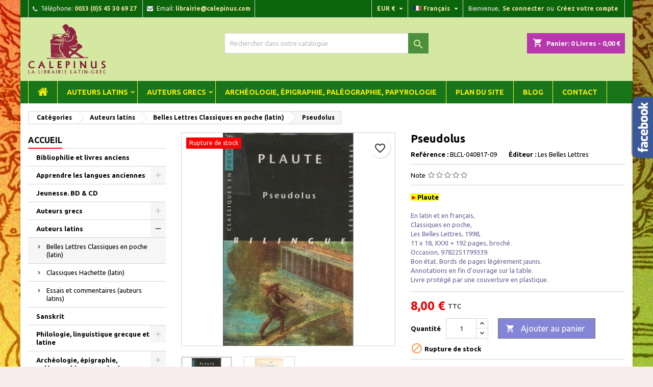

--- FILE ---
content_type: text/html; charset=utf-8
request_url: https://www.calepinus.net/store/fr/belles-lettres-classiques-en-poche-latin/6582-pseudolus-9782251799339.html
body_size: 118438
content:
<!doctype html>
<html lang="fr">

  <head>
    
      
  <meta charset="utf-8">


  <meta http-equiv="x-ua-compatible" content="ie=edge">



  <link rel="canonical" href="https://www.calepinus.net/store/fr/belles-lettres-classiques-en-poche-latin/6582-pseudolus-9782251799339.html">

  <title>Pseudolus  | Plaute</title>
  
    
  
  <meta name="description" content="Texte établi et traduit par A. Ernout. Introduction et notes par J.-P. Néraudau. Comme son père ne lui donne pas l’argent  pour racheter la jeune femme qu’il aime au proxénète qui la possède, un jeune homme fait appel à un esclave qui dénoue la situation">
  <meta name="keywords" content="pseudolus, plaute, classiques en poche, a. ernout, j.-p. néraudau">
        <link rel="canonical" href="https://www.calepinus.net/store/fr/belles-lettres-classiques-en-poche-latin/6582-pseudolus-9782251799339.html">
  
  	  
		  				<link rel="alternate" href="https://www.calepinus.net/store/fr/belles-lettres-classiques-en-poche-latin/6582-pseudolus-9782251799339.html" hreflang="fr-FR">
		  				<link rel="alternate" href="https://www.calepinus.net/store/en/belles-lettres-paperback-classics-latin/6582-pseudolus-9782251799339.html" hreflang="en-us">
		  	  
    
  
    <script type="application/ld+json">
  {
    "@context": "https://schema.org",
    "@type": "Organization",
    "name" : "Calepinus, la librairie latin-grec",
    "url" : "https://www.calepinus.net/store/fr/"
         ,"logo": {
        "@type": "ImageObject",
        "url":"https://www.calepinus.net/store/img/logo.jpg"
      }
      }
</script>

<script type="application/ld+json">
  {
    "@context": "https://schema.org",
    "@type": "WebPage",
    "isPartOf": {
      "@type": "WebSite",
      "url":  "https://www.calepinus.net/store/fr/",
      "name": "Calepinus, la librairie latin-grec"
    },
    "name": "Pseudolus  | Plaute",
    "url":  "https://www.calepinus.net/store/fr/belles-lettres-classiques-en-poche-latin/6582-pseudolus-9782251799339.html"
  }
</script>


  <script type="application/ld+json">
    {
      "@context": "https://schema.org",
      "@type": "BreadcrumbList",
      "itemListElement": [
                  {
            "@type": "ListItem",
            "position": 1,
            "name": "Catégories",
            "item": "https://www.calepinus.net/store/fr/"
          },                  {
            "@type": "ListItem",
            "position": 2,
            "name": "Auteurs latins",
            "item": "https://www.calepinus.net/store/fr/13-auteurs-latins"
          },                  {
            "@type": "ListItem",
            "position": 3,
            "name": "Belles Lettres Classiques en poche (latin)",
            "item": "https://www.calepinus.net/store/fr/44-belles-lettres-classiques-en-poche-latin"
          },                  {
            "@type": "ListItem",
            "position": 4,
            "name": "Pseudolus ",
            "item": "https://www.calepinus.net/store/fr/belles-lettres-classiques-en-poche-latin/6582-pseudolus-9782251799339.html"
          }              ]
    }
  </script>
  
  
  
      <script type="application/ld+json">
  {
    "@context": "https://schema.org/",
    "@type": "Product",
    "name": "Pseudolus ",
    "description": "Texte établi et traduit par A. Ernout. Introduction et notes par J.-P. Néraudau. Comme son père ne lui donne pas l’argent  pour racheter la jeune femme qu’il aime au proxénète qui la possède, un jeune homme fait appel à un esclave qui dénoue la situation",
    "category": "Belles Lettres Classiques en poche (latin)",
    "image" :"https://www.calepinus.net/store/8157-home_default/pseudolus.jpg",    "sku": "BLCL-040817-09",
	    "mpn": "BLCL-040817-09"
	    ,"gtin13": "9782251799339"
        ,
    "brand": {
      "@type": "Brand",
      "name": "Les Belles Lettres"
    }
            ,
    "weight": {
        "@context": "https://schema.org",
        "@type": "QuantitativeValue",
        "value": "140.000000",
        "unitCode": "g"
    }
        ,
    "offers": {
      "@type": "Offer",
      "priceCurrency": "EUR",
      "name": "Pseudolus ",
      "price": "8",
      "url": "https://www.calepinus.net/store/fr/belles-lettres-classiques-en-poche-latin/6582-pseudolus-9782251799339.html",
      "priceValidUntil": "2026-02-07",
              "image": ["https://www.calepinus.net/store/8157-large_default/pseudolus.jpg","https://www.calepinus.net/store/8158-large_default/pseudolus.jpg"],
            "sku": "BLCL-040817-09",
	        "mpn": "BLCL-040817-09",
	        "gtin13": "9782251799339",            	        "availability": "https://schema.org/OutOfStock",
	        "seller": {
        "@type": "Organization",
        "name": "Calepinus, la librairie latin-grec"
      }
    }
      }
</script>

  
  
    
  

  
    <meta property="og:title" content="Pseudolus  | Plaute" />
    <meta property="og:description" content="Texte établi et traduit par A. Ernout. Introduction et notes par J.-P. Néraudau. Comme son père ne lui donne pas l’argent  pour racheter la jeune femme qu’il aime au proxénète qui la possède, un jeune homme fait appel à un esclave qui dénoue la situation" />
    <meta property="og:url" content="https://www.calepinus.net/store/fr/belles-lettres-classiques-en-poche-latin/6582-pseudolus-9782251799339.html" />
    <meta property="og:site_name" content="Calepinus, la librairie latin-grec" />
        



  <meta name="viewport" content="width=device-width, initial-scale=1">



  <link rel="icon" type="image/vnd.microsoft.icon" href="https://www.calepinus.net/store/img/favicon.jpg?1580751439">
  <link rel="shortcut icon" type="image/x-icon" href="https://www.calepinus.net/store/img/favicon.jpg?1580751439">



  
  <link rel="stylesheet" href="https://www.calepinus.net/store/themes/AngarTheme/assets/cache/theme-6f93a5293.css" type="text/css" media="all">


<link rel="stylesheet" rel="preload" as="style" href="https://fonts.googleapis.com/css?family=Ubuntu:400,700&amp;subset=latin,latin-ext&display=block" type="text/css" media="all" />



  

  <script type="text/javascript">
        var blockwishlistController = "https:\/\/www.calepinus.net\/store\/fr\/module\/blockwishlist\/action";
        var prestashop = {"cart":{"products":[],"totals":{"total":{"type":"total","label":"Total","amount":0,"value":"0,00\u00a0\u20ac"},"total_including_tax":{"type":"total","label":"Total TTC","amount":0,"value":"0,00\u00a0\u20ac"},"total_excluding_tax":{"type":"total","label":"Total HT :","amount":0,"value":"0,00\u00a0\u20ac"}},"subtotals":{"products":{"type":"products","label":"Sous-total","amount":0,"value":"0,00\u00a0\u20ac"},"discounts":null,"shipping":{"type":"shipping","label":"Livraison","amount":0,"value":""},"tax":null},"products_count":0,"summary_string":"0 livres","vouchers":{"allowed":1,"added":[]},"discounts":[{"id_cart_rule":"2245","id_customer":"0","date_from":"2026-01-01 01:01:54","date_to":"2026-12-31 23:59:00","description":"","quantity":"1999","quantity_per_user":"5","priority":"1","partial_use":"0","code":"","minimum_amount":"120.000000","minimum_amount_tax":"0","minimum_amount_currency":"1","minimum_amount_shipping":"0","country_restriction":"0","carrier_restriction":"0","group_restriction":"1","cart_rule_restriction":"0","product_restriction":"0","shop_restriction":"0","free_shipping":"1","reduction_percent":"0.00","reduction_exclude_special":"0","reduction_amount":"0.000000","reduction_tax":"0","reduction_currency":"1","reduction_product":"0","gift_product":"0","gift_product_attribute":"0","highlight":"1","active":"1","date_add":"2021-11-27 22:11:52","date_upd":"2026-01-02 21:25:47","id_lang":"2","name":"Franco de port (Europe)","quantity_for_user":5},{"id_cart_rule":"2246","id_customer":"0","date_from":"2026-01-01 01:00:31","date_to":"2026-12-31 23:59:00","description":"","quantity":"1999","quantity_per_user":"5","priority":"1","partial_use":"0","code":"","minimum_amount":"170.000000","minimum_amount_tax":"0","minimum_amount_currency":"1","minimum_amount_shipping":"0","country_restriction":"0","carrier_restriction":"0","group_restriction":"1","cart_rule_restriction":"0","product_restriction":"0","shop_restriction":"0","free_shipping":"1","reduction_percent":"0.00","reduction_exclude_special":"0","reduction_amount":"0.000000","reduction_tax":"0","reduction_currency":"1","reduction_product":"0","gift_product":"0","gift_product_attribute":"0","highlight":"1","active":"1","date_add":"2021-11-27 22:14:39","date_upd":"2026-01-02 21:31:33","id_lang":"2","name":"Franco de port (reste du monde)","quantity_for_user":5},{"id_cart_rule":"2014","id_customer":"0","date_from":"2026-01-02 01:00:00","date_to":"2026-12-31 23:59:33","description":"","quantity":"1500","quantity_per_user":"5","priority":"1","partial_use":"0","code":"","minimum_amount":"50.000000","minimum_amount_tax":"0","minimum_amount_currency":"1","minimum_amount_shipping":"0","country_restriction":"0","carrier_restriction":"0","group_restriction":"1","cart_rule_restriction":"0","product_restriction":"0","shop_restriction":"0","free_shipping":"1","reduction_percent":"0.00","reduction_exclude_special":"0","reduction_amount":"0.000000","reduction_tax":"0","reduction_currency":"1","reduction_product":"0","gift_product":"0","gift_product_attribute":"0","highlight":"1","active":"1","date_add":"2020-07-25 10:00:56","date_upd":"2026-01-02 21:32:51","id_lang":"2","name":"Frais de port gratuit (Outremer)","quantity_for_user":5}],"minimalPurchase":1,"minimalPurchaseRequired":"Un montant total de 1,00\u00a0\u20ac HT minimum est requis pour valider votre commande. Le montant actuel de votre commande est de 0,00\u00a0\u20ac HT."},"currency":{"id":1,"name":"Euro","iso_code":"EUR","iso_code_num":"978","sign":"\u20ac"},"customer":{"lastname":null,"firstname":null,"email":null,"birthday":null,"newsletter":null,"newsletter_date_add":null,"optin":null,"website":null,"company":null,"siret":null,"ape":null,"is_logged":false,"gender":{"type":null,"name":null},"addresses":[]},"language":{"name":"Fran\u00e7ais (French)","iso_code":"fr","locale":"fr-FR","language_code":"fr-FR","is_rtl":"0","date_format_lite":"d\/m\/Y","date_format_full":"d\/m\/Y H:i:s","id":2},"page":{"title":"","canonical":"https:\/\/www.calepinus.net\/store\/fr\/belles-lettres-classiques-en-poche-latin\/6582-pseudolus-9782251799339.html","meta":{"title":"Pseudolus  | Plaute","description":"Texte \u00e9tabli et traduit par A. Ernout. Introduction et notes par J.-P. N\u00e9raudau. Comme son p\u00e8re ne lui donne pas l\u2019argent  pour racheter la jeune femme qu\u2019il aime au prox\u00e9n\u00e8te qui la poss\u00e8de, un jeune homme fait appel \u00e0 un esclave qui d\u00e9noue la situation","keywords":"pseudolus, plaute, classiques en poche, a. ernout, j.-p. n\u00e9raudau","robots":"index"},"page_name":"product","body_classes":{"lang-fr":true,"lang-rtl":false,"country-FR":true,"currency-EUR":true,"layout-left-column":true,"page-product":true,"tax-display-enabled":true,"product-id-6582":true,"product-Pseudolus ":true,"product-id-category-44":true,"product-id-manufacturer-1":true,"product-id-supplier-397":true,"product-available-for-order":true},"admin_notifications":[]},"shop":{"name":"Calepinus, la librairie latin-grec","logo":"https:\/\/www.calepinus.net\/store\/img\/logo.jpg","stores_icon":"https:\/\/www.calepinus.net\/store\/img\/logo_stores.gif","favicon":"https:\/\/www.calepinus.net\/store\/img\/favicon.jpg"},"urls":{"base_url":"https:\/\/www.calepinus.net\/store\/","current_url":"https:\/\/www.calepinus.net\/store\/fr\/belles-lettres-classiques-en-poche-latin\/6582-pseudolus-9782251799339.html","shop_domain_url":"https:\/\/www.calepinus.net","img_ps_url":"https:\/\/www.calepinus.net\/store\/img\/","img_cat_url":"https:\/\/www.calepinus.net\/store\/img\/c\/","img_lang_url":"https:\/\/www.calepinus.net\/store\/img\/l\/","img_prod_url":"https:\/\/www.calepinus.net\/store\/img\/p\/","img_manu_url":"https:\/\/www.calepinus.net\/store\/img\/m\/","img_sup_url":"https:\/\/www.calepinus.net\/store\/img\/su\/","img_ship_url":"https:\/\/www.calepinus.net\/store\/img\/s\/","img_store_url":"https:\/\/www.calepinus.net\/store\/img\/st\/","img_col_url":"https:\/\/www.calepinus.net\/store\/img\/co\/","img_url":"https:\/\/www.calepinus.net\/store\/themes\/AngarTheme\/assets\/img\/","css_url":"https:\/\/www.calepinus.net\/store\/themes\/AngarTheme\/assets\/css\/","js_url":"https:\/\/www.calepinus.net\/store\/themes\/AngarTheme\/assets\/js\/","pic_url":"https:\/\/www.calepinus.net\/store\/upload\/","pages":{"address":"https:\/\/www.calepinus.net\/store\/fr\/adresse","addresses":"https:\/\/www.calepinus.net\/store\/fr\/adresses","authentication":"https:\/\/www.calepinus.net\/store\/fr\/authentification","cart":"https:\/\/www.calepinus.net\/store\/fr\/panier","category":"https:\/\/www.calepinus.net\/store\/fr\/index.php?controller=category","cms":"https:\/\/www.calepinus.net\/store\/fr\/index.php?controller=cms","contact":"https:\/\/www.calepinus.net\/store\/fr\/contactez-nous","discount":"https:\/\/www.calepinus.net\/store\/fr\/bons-de-reduction","guest_tracking":"https:\/\/www.calepinus.net\/store\/fr\/suivi-commande-invite","history":"https:\/\/www.calepinus.net\/store\/fr\/historique-des-commandes","identity":"https:\/\/www.calepinus.net\/store\/fr\/identite","index":"https:\/\/www.calepinus.net\/store\/fr\/","my_account":"https:\/\/www.calepinus.net\/store\/fr\/mon-compte","order_confirmation":"https:\/\/www.calepinus.net\/store\/fr\/index.php?controller=order-confirmation","order_detail":"https:\/\/www.calepinus.net\/store\/fr\/index.php?controller=order-detail","order_follow":"https:\/\/www.calepinus.net\/store\/fr\/suivi-de-commande","order":"https:\/\/www.calepinus.net\/store\/fr\/commande","order_return":"https:\/\/www.calepinus.net\/store\/fr\/retour-de-marchandise","order_slip":"https:\/\/www.calepinus.net\/store\/fr\/avoirs","pagenotfound":"https:\/\/www.calepinus.net\/store\/fr\/page-non-trouvee","password":"https:\/\/www.calepinus.net\/store\/fr\/mot-de-passe-oublie","pdf_invoice":"https:\/\/www.calepinus.net\/store\/fr\/index.php?controller=pdf-invoice","pdf_order_return":"https:\/\/www.calepinus.net\/store\/fr\/index.php?controller=pdf-order-return","pdf_order_slip":"https:\/\/www.calepinus.net\/store\/fr\/index.php?controller=pdf-order-slip","prices_drop":"https:\/\/www.calepinus.net\/store\/fr\/promotions","product":"https:\/\/www.calepinus.net\/store\/fr\/index.php?controller=product","search":"https:\/\/www.calepinus.net\/store\/fr\/recherche","sitemap":"https:\/\/www.calepinus.net\/store\/fr\/plan-du-site","stores":"https:\/\/www.calepinus.net\/store\/fr\/magasins","supplier":"https:\/\/www.calepinus.net\/store\/fr\/auteurs","register":"https:\/\/www.calepinus.net\/store\/fr\/authentification?create_account=1","order_login":"https:\/\/www.calepinus.net\/store\/fr\/commande?login=1"},"alternative_langs":{"fr-FR":"https:\/\/www.calepinus.net\/store\/fr\/belles-lettres-classiques-en-poche-latin\/6582-pseudolus-9782251799339.html","en-us":"https:\/\/www.calepinus.net\/store\/en\/belles-lettres-paperback-classics-latin\/6582-pseudolus-9782251799339.html"},"theme_assets":"\/store\/themes\/AngarTheme\/assets\/","actions":{"logout":"https:\/\/www.calepinus.net\/store\/fr\/?mylogout="},"no_picture_image":{"bySize":{"small_default":{"url":"https:\/\/www.calepinus.net\/store\/img\/p\/fr-default-small_default.jpg","width":98,"height":98},"cart_default":{"url":"https:\/\/www.calepinus.net\/store\/img\/p\/fr-default-cart_default.jpg","width":125,"height":125},"home_default":{"url":"https:\/\/www.calepinus.net\/store\/img\/p\/fr-default-home_default.jpg","width":259,"height":259},"medium_default":{"url":"https:\/\/www.calepinus.net\/store\/img\/p\/fr-default-medium_default.jpg","width":452,"height":452},"large_default":{"url":"https:\/\/www.calepinus.net\/store\/img\/p\/fr-default-large_default.jpg","width":800,"height":800}},"small":{"url":"https:\/\/www.calepinus.net\/store\/img\/p\/fr-default-small_default.jpg","width":98,"height":98},"medium":{"url":"https:\/\/www.calepinus.net\/store\/img\/p\/fr-default-home_default.jpg","width":259,"height":259},"large":{"url":"https:\/\/www.calepinus.net\/store\/img\/p\/fr-default-large_default.jpg","width":800,"height":800},"legend":""}},"configuration":{"display_taxes_label":true,"display_prices_tax_incl":true,"is_catalog":false,"show_prices":true,"opt_in":{"partner":true},"quantity_discount":{"type":"discount","label":"Remise sur prix unitaire"},"voucher_enabled":1,"return_enabled":1},"field_required":[],"breadcrumb":{"links":[{"title":"Cat\u00e9gories","url":"https:\/\/www.calepinus.net\/store\/fr\/"},{"title":"Auteurs latins","url":"https:\/\/www.calepinus.net\/store\/fr\/13-auteurs-latins"},{"title":"Belles Lettres Classiques en poche (latin)","url":"https:\/\/www.calepinus.net\/store\/fr\/44-belles-lettres-classiques-en-poche-latin"},{"title":"Pseudolus ","url":"https:\/\/www.calepinus.net\/store\/fr\/belles-lettres-classiques-en-poche-latin\/6582-pseudolus-9782251799339.html"}],"count":4},"link":{"protocol_link":"https:\/\/","protocol_content":"https:\/\/"},"time":1769162454,"static_token":"6b0da0ab381fc785d83cb8612a718fbb","token":"20b1534baf8897b9c9cb8c145630761b","debug":false};
        var productsAlreadyTagged = [];
        var psemailsubscription_subscription = "https:\/\/www.calepinus.net\/store\/fr\/module\/ps_emailsubscription\/subscription";
        var psr_icon_color = "#0B24D7";
        var removeFromWishlistUrl = "https:\/\/www.calepinus.net\/store\/fr\/module\/blockwishlist\/action?action=deleteProductFromWishlist";
        var wishlistAddProductToCartUrl = "https:\/\/www.calepinus.net\/store\/fr\/module\/blockwishlist\/action?action=addProductToCart";
        var wishlistUrl = "https:\/\/www.calepinus.net\/store\/fr\/module\/blockwishlist\/view";
      </script>



   
<script type="text/javascript">
            //Recaptcha CallBack Function
            var onloadCallback = function() {
                //Fix captcha box issue in ps 1.7.7
                if ( ! document.getElementById("captcha-box")){
                        var container = document.createElement("div");
                        container.setAttribute("id","captcha-box");
                        if ( null !== document.querySelector(".form-fields") ){
                             document.querySelector(".form-fields").appendChild(container);
                        }
                }
                if ( document.getElementById("captcha-box")){
                    grecaptcha.render("captcha-box", {"theme" : "light", "sitekey" : "6Ld-HIcUAAAAAG6qgZmXrqGdJvQ2zGD57h0Or1Na"});
                } else {
                    console.warn("eicaptcha: unable to add captcha-box placeholder to display captcha ( not an error when form is submited sucessfully )");
                }
            };
            </script>


<style type="text/css">

@media (min-width:768px) {
										.custom_texture { background-image: url(https://www.calepinus.net/store/themes/AngarTheme/assets/img/textures/custom_texture.jpg);}
						}

body {
	background-color: #f7eded;
	font-family: "Ubuntu", Arial, Helvetica, sans-serif;
}

.products .product-miniature .product-title {
    height: 36px;
}

.products .product-miniature .product-title a {
    font-size: 12px;
    line-height: 14px;
}

#content-wrapper .products .product-miniature .product-desc {
    height: 36px;
}

@media (min-width: 991px) {
    #home_categories ul li .cat-container {
        min-height: 149px;
    }
}

@media (min-width: 768px) {
    #_desktop_logo {
        padding-top: 12px;
        padding-bottom: 12px;
    }
}

nav.header-nav {
    background: #0b660b;
}

nav.header-nav,
.header_sep2 #contact-link span.shop-phone,
.header_sep2 #contact-link span.shop-phone.shop-tel,
.header_sep2 #contact-link span.shop-phone:last-child,
.header_sep2 .lang_currency_top,
.header_sep2 .lang_currency_top:last-child,
.header_sep2 #_desktop_currency_selector,
.header_sep2 #_desktop_language_selector,
.header_sep2 #_desktop_user_info {
    border-color: #d6d4d4;
}

#contact-link,
#contact-link a,
.lang_currency_top span.lang_currency_text,
.lang_currency_top .dropdown i.expand-more,
nav.header-nav .user-info span,
nav.header-nav .user-info a.logout,
#languages-block-top div.current,
nav.header-nav a {
    color: #f5ebeb;
}

#contact-link span.shop-phone strong,
#contact-link span.shop-phone strong a,
.lang_currency_top span.expand-more,
nav.header-nav .user-info a.account {
    color: #ebe0a2;
}

#contact-link span.shop-phone i {
    color: #e5e4f5;
}

.header-top {
    background: #d4e8a2;
}

div#search_widget form button[type=submit] {
    background: #4b8f3f;
    color: #d4f593;
}

div#search_widget form button[type=submit]:hover {
    background: #e01b49;
    color: #2e270c;
}



#header div#_desktop_cart .blockcart .header {
    background: #b837ad;
}

#header div#_desktop_cart .blockcart .header a.cart_link {
    color: #f5f5f5;
}


#homepage-slider .bx-wrapper .bx-pager.bx-default-pager a:hover,
#homepage-slider .bx-wrapper .bx-pager.bx-default-pager a.active{
    background: #ff003c;
}

div#rwd_menu {
    background: #197519;
}

div#rwd_menu,
div#rwd_menu a {
    color: #f5ed08;
}

div#rwd_menu,
div#rwd_menu .rwd_menu_item,
div#rwd_menu .rwd_menu_item:first-child {
    border-color: #f0fa28;
}

div#rwd_menu .rwd_menu_item:hover,
div#rwd_menu .rwd_menu_item:focus,
div#rwd_menu .rwd_menu_item a:hover,
div#rwd_menu .rwd_menu_item a:focus {
    color: #141212;
    background: #ffcf00;
}

#mobile_top_menu_wrapper2 .top-menu li a:hover,
.rwd_menu_open ul.user_info li a:hover {
    background: #c6fab9;
    color: #222222;
}

#_desktop_top_menu{
    background: #197519;
}

#_desktop_top_menu,
#_desktop_top_menu > ul > li,
.menu_sep1 #_desktop_top_menu > ul > li,
.menu_sep1 #_desktop_top_menu > ul > li:last-child,
.menu_sep2 #_desktop_top_menu,
.menu_sep2 #_desktop_top_menu > ul > li,
.menu_sep2 #_desktop_top_menu > ul > li:last-child,
.menu_sep3 #_desktop_top_menu,
.menu_sep4 #_desktop_top_menu,
.menu_sep5 #_desktop_top_menu,
.menu_sep6 #_desktop_top_menu {
    border-color: #f0fa28;
}

#_desktop_top_menu > ul > li > a {
    color: #f5ed08;
}

#_desktop_top_menu > ul > li:hover > a {
    color: #141212;
    background: #ffcf00;
}

.submenu1 #_desktop_top_menu .popover.sub-menu ul.top-menu li a:hover,
.submenu3 #_desktop_top_menu .popover.sub-menu ul.top-menu li a:hover,
.live_edit_0.submenu1 #_desktop_top_menu .popover.sub-menu ul.top-menu li:hover > a,
.live_edit_0.submenu3 #_desktop_top_menu .popover.sub-menu ul.top-menu li:hover > a {
    background: #c6fab9;
    color: #222222;
}


#home_categories .homecat_title span {
    border-color: #210ef2;
}

#home_categories ul li .homecat_name span {
    background: #ed1d1d;
}

#home_categories ul li a.view_more {
    background: #f5ee16;
    color: #222222;
    border-color: #ed2b68;
}

#home_categories ul li a.view_more:hover {
    background: #80d996;
    color: #2222f0;
    border-color: #222222;
}

.columns .text-uppercase a,
.columns .text-uppercase span,
.columns div#_desktop_cart .cart_index_title a,
#home_man_product .catprod_title a span {
    border-color: #ed0c0c;
}

#index .tabs ul.nav-tabs li.nav-item a.active,
#index .tabs ul.nav-tabs li.nav-item a:hover,
.index_title a,
.index_title span {
    border-color: #9621cc;
}

a.product-flags-plist span.product-flag,
a.product-flags-plist span.product-flag.new,
#home_cat_product a.product-flags-plist span.product-flag.new,
#product #content .product-flags li,
#product #content .product-flags .product-flag.new {
    background: #e316ba;
}

.products .product-miniature .product-title a,
#home_cat_product ul li .right-block .name_block a {
    color: #2d2dcc;
}

.products .product-miniature span.price,
#home_cat_product ul li .product-price-and-shipping .price,
.ui-widget .search_right span.search_price,
body#view #main .wishlist-product-price {
    color: #ee0000;
}

.button-container .add-to-cart:hover,
#subcart .cart-buttons .viewcart:hover,
body#view ul li.wishlist-products-item .wishlist-product-bottom .btn-primary:hover {
    background: #2168eb;
    color: #e3e2eb;
    border-color: #db5555;
}

.button-container .add-to-cart,
.button-container .add-to-cart:disabled,
#subcart .cart-buttons .viewcart,
body#view ul li.wishlist-products-item .wishlist-product-bottom .btn-primary {
    background: #fcec0a;
    color: #8a2b2b;
    border-color: #122354;
}

#home_cat_product .catprod_title span {
    border-color: #3aad1d;
}

#home_man .man_title span {
    border-color: #e61919;
}

div#angarinfo_block .icon_cms {
    color: #ba9b11;
}

.footer-container {
    background: #1a750e;
}

.footer-container,
.footer-container .h3,
.footer-container .links .title,
.row.social_footer {
    border-color: #ede4e4;
}

.footer-container .h3 span,
.footer-container .h3 a,
.footer-container .links .title span.h3,
.footer-container .links .title a.h3 {
    border-color: #f5d905;
}

.footer-container,
.footer-container .h3,
.footer-container .links .title .h3,
.footer-container a,
.footer-container li a,
.footer-container .links ul>li a {
    color: #f7efef;
}

.block_newsletter .btn-newsletter {
    background: #31f531;
    color: #02140f;
}

.block_newsletter .btn-newsletter:hover {
    background: #ed1346;
    color: #2e5c20;
}

.footer-container .bottom-footer {
    background: #802180;
    border-color: #2095e3;
    color: #eff0f7;
}

.product-prices .current-price span.price {
    color: #ee0000;
}

.product-add-to-cart button.btn.add-to-cart:hover {
    background: #e62222;
    color: #ffffff;
    border-color: #29dbd5;
}

.product-add-to-cart button.btn.add-to-cart,
.product-add-to-cart button.btn.add-to-cart:disabled {
    background: #4444c2;
    color: #ffffff;
    border-color: #222222;
}

#product .tabs ul.nav-tabs li.nav-item a.active,
#product .tabs ul.nav-tabs li.nav-item a:hover,
#product .index_title span,
.page-product-heading span,
body #product-comments-list-header .comments-nb {
    border-color: #5628e0;
}

body .btn-primary:hover {
    background: #3aa04c;
    color: #ffffff;
    border-color: #196f28;
}

body .btn-primary,
body .btn-primary.disabled,
body .btn-primary:disabled,
body .btn-primary.disabled:hover {
    background: #a710de;
    color: #d7f5ef;
    border-color: #399a49;
}

body .btn-secondary:hover {
    background: #eeeeee;
    color: #000000;
    border-color: #d8d8d8;
}

body .btn-secondary,
body .btn-secondary.disabled,
body .btn-secondary:disabled,
body .btn-secondary.disabled:hover {
    background: #f6f6f6;
    color: #000000;
    border-color: #d8d8d8;
}

.form-control:focus, .input-group.focus {
    border-color: #dbdbdb;
    outline-color: #dbdbdb;
}

body .pagination .page-list .current a,
body .pagination .page-list a:hover,
body .pagination .page-list .current a.disabled,
body .pagination .page-list .current a.disabled:hover {
    color: #f70f3d;
}

.page-my-account #content .links a:hover i {
    color: #1d9cf0;
}

#scroll_top {
    background: #2b0eeb;
    color: #f2eded;
}

#scroll_top:hover,
#scroll_top:focus {
    background: #33a80f;
    color: #ede60e;
}

</style>



    
  <meta property="og:type" content="product">
      <meta property="og:image" content="https://www.calepinus.net/store/8157-large_default/pseudolus.jpg">
  
      <meta property="product:pretax_price:amount" content="8">
    <meta property="product:pretax_price:currency" content="EUR">
    <meta property="product:price:amount" content="8">
    <meta property="product:price:currency" content="EUR">
      <meta property="product:weight:value" content="140.000000">
  <meta property="product:weight:units" content="g">
  
  </head>

  <body id="product" class="lang-fr country-fr currency-eur layout-left-column page-product tax-display-enabled product-id-6582 product-pseudolus- product-id-category-44 product-id-manufacturer-1 product-id-supplier-397 product-available-for-order live_edit_  ps_178 custom_texture bg_attatchment_fixed bg_position_tl bg_repeat_no bg_size_cover slider_position_column slider_controls_white banners_top2 banners_top_tablets2 banners_top_phones1 banners_bottom2 banners_bottom_tablets2 banners_bottom_phones1 submenu1 pl_1col_qty_4 pl_2col_qty_4 pl_3col_qty_4 pl_1col_qty_bigtablets_2 pl_2col_qty_bigtablets_3 pl_3col_qty_bigtablets_2 pl_1col_qty_tablets_3 pl_1col_qty_phones_1 home_tabs2 pl_border_type2 pl_button_icon_no pl_button_qty2 pl_desc_no pl_reviews_no pl_availability_yes product_layout2 hide_reference_no hide_reassurance_yes product_tabs1 menu_sep1 header_sep2 slider_boxed feat_cat_style4 feat_cat4 feat_cat_bigtablets2 feat_cat_tablets2 feat_cat_phones0 all_products_yes pl_colors_yes newsletter_info_yes stickycart_yes stickymenu_yes homeicon_no pl_man_yes product_hide_man_no cart_style1 pl_ref_yes header_style_1 mainfont_Ubuntu bg_white page_width_1200 pl_qty_yes pl_stock_yes product_stock_yes cat_image_no cat_desc_mobile_yes subcat_image_no subcat_style_0 subcat_qty_5 pl_price_default product_price_default footer_style_1 pl_grayout_no pl_gallery_type_1 standard_carusele not_logged  ">

    
      
    

    <main>
      
              

      <header id="header">
        
          


  <div class="header-banner">
    
  </div>



  <nav class="header-nav">
    <div class="container">
      <div class="row">
          <div class="col-md-12 col-xs-12">
            <div id="_desktop_contact_link">
  <div id="contact-link">

			<span class="shop-phone contact_link">
			<a href="https://www.calepinus.net/store/fr/contactez-nous">Contact</a>
		</span>
	
			<span class="shop-phone shop-tel">
			<i class="fa fa-phone"></i>
			<span class="shop-phone_text">Téléphone:</span>
			<strong><a href="tel:0033 (0)5 45 30 69 27">0033 (0)5 45 30 69 27</a></strong>
		</span>
	
			<span class="shop-phone shop-email">
			<i class="fa fa-envelope"></i>
			<span class="shop-phone_text">Email:</span>
			<strong><a href="&#109;&#97;&#105;&#108;&#116;&#111;&#58;%6c%69%62%72%61%69%72%69%65@%63%61%6c%65%70%69%6e%75%73.%63%6f%6d" >&#x6c;&#x69;&#x62;&#x72;&#x61;&#x69;&#x72;&#x69;&#x65;&#x40;&#x63;&#x61;&#x6c;&#x65;&#x70;&#x69;&#x6e;&#x75;&#x73;&#x2e;&#x63;&#x6f;&#x6d;</a></strong>
		</span>
	

  </div>
</div>


            <div id="_desktop_user_info">
  <div class="user-info">


	<ul class="user_info hidden-md-up">

		
			<li><a href="https://www.calepinus.net/store/fr/mon-compte" title="Connectez-vous à votre compte client" rel="nofollow">Se connecter</a></li>
			<li><a href="https://www.calepinus.net/store/fr/authentification?create_account=1" title="Connectez-vous à votre compte client" rel="nofollow">Créez votre compte</a></li>

		
	</ul>


	<div class="hidden-sm-down">
		<span class="welcome">Bienvenue,</span>
					<a class="account" href="https://www.calepinus.net/store/fr/mon-compte" title="Connectez-vous à votre compte client" rel="nofollow">Se connecter</a>

			<span class="or">ou</span>

			<a class="account" href="https://www.calepinus.net/store/fr/authentification?create_account=1" title="Connectez-vous à votre compte client" rel="nofollow">Créez votre compte</a>
			</div>


  </div>
</div><div id="_desktop_language_selector" class="lang_currency_top">
  <div class="language-selector-wrapper">
	<div class="language-selector dropdown js-dropdown">
	  <button data-toggle="dropdown" class="hidden-sm-down2 btn-unstyle" aria-haspopup="true" aria-expanded="false" aria-label="Liste déroulante des langues">
		<img src="https://www.calepinus.net/store/img/l/2.jpg" alt="fr" width="16" height="11" />
		<span class="expand-more">Français</span>
		<i class="material-icons expand-more">&#xE5C5;</i>
	  </button>
	  <ul class="dropdown-menu hidden-sm-down2" aria-labelledby="language-selector-label">
				  <li  class="current" >
			<a href="https://www.calepinus.net/store/fr/belles-lettres-classiques-en-poche-latin/6582-pseudolus-9782251799339.html" class="dropdown-item">
				<img src="https://www.calepinus.net/store/img/l/2.jpg" alt="fr" width="16" height="11" />
				<span>Français</span>
			</a>
		  </li>
				  <li >
			<a href="https://www.calepinus.net/store/en/belles-lettres-paperback-classics-latin/6582-pseudolus-9782251799339.html" class="dropdown-item">
				<img src="https://www.calepinus.net/store/img/l/7.jpg" alt="en" width="16" height="11" />
				<span>English</span>
			</a>
		  </li>
			  </ul>
	</div>
  </div>
</div>
<div id="_desktop_currency_selector" class="lang_currency_top">
  <div class="currency-selector dropdown js-dropdown">
	<button data-toggle="dropdown" class="hidden-sm-down2 btn-unstyle" aria-haspopup="true" aria-expanded="false" aria-label="Liste déroulante des devises">
	  <span class="expand-more _gray-darker">EUR €</span>
	  <i class="material-icons expand-more">&#xE5C5;</i>
	</button>
	<ul class="dropdown-menu hidden-sm-down2" aria-labelledby="currency-selector-label">
	  		<li  class="current" >
		  <a title="Euro" rel="nofollow" href="https://www.calepinus.net/store/fr/belles-lettres-classiques-en-poche-latin/6582-pseudolus-9782251799339.html?SubmitCurrency=1&amp;id_currency=1" class="dropdown-item">EUR €</a>
		</li>
	  	</ul>
  </div>
</div>

          </div>
      </div>
    </div>
  </nav>



  <div class="header-top">
    <div class="container">
	  <div class="row">
        <div class="col-md-4 hidden-sm-down2" id="_desktop_logo">
                            <a href="https://www.calepinus.net/store/">
                  <img class="logo img-responsive" src="https://www.calepinus.net/store/img/logo.jpg" alt="Calepinus, la librairie latin-grec">
                </a>
                    </div>
		
<div id="_desktop_cart">

	<div class="cart_top">

		<div class="blockcart cart-preview inactive" data-refresh-url="//www.calepinus.net/store/fr/module/ps_shoppingcart/ajax">
			<div class="header">
			
				<div class="cart_index_title">
					<a class="cart_link" rel="nofollow" href="//www.calepinus.net/store/fr/panier?action=show">
						<i class="material-icons shopping-cart">shopping_cart</i>
						<span class="hidden-sm-down cart_title">Panier:</span>
						<span class="cart-products-count">
							0<span> Livres - 0,00 €</span>
						</span>
					</a>
				</div>


				<div id="subcart">

					<ul class="cart_products">

											<li>Il n'y a plus de livres dans votre panier</li>
					
										</ul>

					<ul class="cart-subtotals">

				
						<li>
							<span class="text">Livraison</span>
							<span class="value"></span>
							<span class="clearfix"></span>
						</li>

						<li>
							<span class="text">Total</span>
							<span class="value">0,00 €</span>
							<span class="clearfix"></span>
						</li>

					</ul>

					<div class="cart-buttons">
						<a class="btn btn-primary viewcart" href="//www.calepinus.net/store/fr/panier?action=show">Commander <i class="material-icons">&#xE315;</i></a>
											</div>

				</div>

			</div>
		</div>

	</div>

</div>


<!-- Block search module TOP -->
<div id="_desktop_search_widget" class="col-lg-4 col-md-4 col-sm-12 search-widget hidden-sm-down ">
	<div id="search_widget" data-search-controller-url="//www.calepinus.net/store/fr/recherche">
		<form method="get" action="//www.calepinus.net/store/fr/recherche">
			<input type="hidden" name="controller" value="search">
			<input type="text" name="s" value="" placeholder="Rechercher dans notre catalogue" aria-label="Rechercher">
			<button type="submit">
				<i class="material-icons search">&#xE8B6;</i>
				<span class="hidden-xl-down">Rechercher</span>
			</button>
		</form>
	</div>
</div>
<!-- /Block search module TOP -->

		<div class="clearfix"></div>
	  </div>
    </div>

	<div id="rwd_menu" class="hidden-md-up">
		<div class="container">
			<div id="menu-icon2" class="rwd_menu_item"><i class="material-icons d-inline">&#xE5D2;</i></div>
			<div id="search-icon" class="rwd_menu_item"><i class="material-icons search">&#xE8B6;</i></div>
			<div id="user-icon" class="rwd_menu_item"><i class="material-icons logged">&#xE7FF;</i></div>
			<div id="_mobile_cart" class="rwd_menu_item"></div>
		</div>
		<div class="clearfix"></div>
	</div>

	<div class="container">
		<div id="mobile_top_menu_wrapper2" class="rwd_menu_open hidden-md-up" style="display:none;">
			<div class="js-top-menu mobile" id="_mobile_top_menu"></div>
		</div>

		<div id="mobile_search_wrapper" class="rwd_menu_open hidden-md-up" style="display:none;">
			<div id="_mobile_search_widget"></div>
		</div>

		<div id="mobile_user_wrapper" class="rwd_menu_open hidden-md-up" style="display:none;">
			<div id="_mobile_user_info"></div>
		</div>
	</div>
  </div>
  

<div class="menu js-top-menu position-static hidden-sm-down" id="_desktop_top_menu">
    

      <ul class="top-menu container" id="top-menu" data-depth="0">

					<li class="home_icon"><a href="https://www.calepinus.net/store/"><i class="icon-home"></i><span>Catégories</span></a></li>
		
	    
							<li class="category" id="category-13">
								  <a
					class="dropdown-item sf-with-ul"
					href="https://www.calepinus.net/store/fr/13-auteurs-latins" data-depth="0"
									  >
										  					  					  <span class="float-xs-right hidden-md-up">
						<span data-target="#top_sub_menu_787" data-toggle="collapse" class="navbar-toggler collapse-icons">
						  <i class="material-icons add">&#xE313;</i>
						  <i class="material-icons remove">&#xE316;</i>
						</span>
					  </span>
										Auteurs latins
				  </a>
				  				  <div  class="popover sub-menu js-sub-menu collapse" id="top_sub_menu_787">
					

      <ul class="top-menu container"  data-depth="1">

		
	    
							<li class="category" id="category-44">
								  <a
					class="dropdown-item dropdown-submenu"
					href="https://www.calepinus.net/store/fr/44-belles-lettres-classiques-en-poche-latin" data-depth="1"
									  >
										Belles Lettres Classiques en poche (latin)
				  </a>
				  				</li>
							<li class="category" id="category-45">
								  <a
					class="dropdown-item dropdown-submenu"
					href="https://www.calepinus.net/store/fr/45-classiques-hachette-latin" data-depth="1"
									  >
										Classiques Hachette (latin)
				  </a>
				  				</li>
							<li class="category" id="category-31">
								  <a
					class="dropdown-item dropdown-submenu"
					href="https://www.calepinus.net/store/fr/31-essais-et-commentaires-auteurs-latins" data-depth="1"
									  >
										Essais et commentaires (auteurs latins)
				  </a>
				  				</li>
			
		
      </ul>


																																	  </div>
				  				</li>
							<li class="category" id="category-11">
								  <a
					class="dropdown-item sf-with-ul"
					href="https://www.calepinus.net/store/fr/11-auteurs-grecs" data-depth="0"
									  >
										  					  					  <span class="float-xs-right hidden-md-up">
						<span data-target="#top_sub_menu_15543" data-toggle="collapse" class="navbar-toggler collapse-icons">
						  <i class="material-icons add">&#xE313;</i>
						  <i class="material-icons remove">&#xE316;</i>
						</span>
					  </span>
										Auteurs grecs
				  </a>
				  				  <div  class="popover sub-menu js-sub-menu collapse" id="top_sub_menu_15543">
					

      <ul class="top-menu container"  data-depth="1">

		
	    
							<li class="category" id="category-42">
								  <a
					class="dropdown-item dropdown-submenu"
					href="https://www.calepinus.net/store/fr/42-belles-lettres-classiques-en-poche" data-depth="1"
									  >
										Belles Lettres Classiques en poche (grec)
				  </a>
				  				</li>
							<li class="category" id="category-43">
								  <a
					class="dropdown-item dropdown-submenu"
					href="https://www.calepinus.net/store/fr/43-classiques-hachette" data-depth="1"
									  >
										Classiques Hachette (grec)
				  </a>
				  				</li>
							<li class="category" id="category-30">
								  <a
					class="dropdown-item dropdown-submenu"
					href="https://www.calepinus.net/store/fr/30-essais-et-commentaires-auteurs-grecs" data-depth="1"
									  >
										Essais et commentaires (auteurs grecs)
				  </a>
				  				</li>
			
		
      </ul>


																																	  </div>
				  				</li>
							<li class="link" id="lnk-archeologie-epigraphie-paleographie-papyrologie">
								  <a
					class="dropdown-item"
					href="https://www.calepinus.net/store/fr/22-archeologie-epigraphie-paleographie-papyrologie" data-depth="0"
									  >
										Archéologie, épigraphie, paléographie, papyrologie
				  </a>
				  				</li>
							<li class="link" id="lnk-plan-du-site">
								  <a
					class="dropdown-item"
					href="https://www.calepinus.net/store/fr/plan-du-site" data-depth="0"
					 target="_blank" 				  >
										Plan du site
				  </a>
				  				</li>
							<li class="link" id="lnk-blog">
								  <a
					class="dropdown-item"
					href="https://vox-calepini.tumblr.com/" data-depth="0"
					 target="_blank" 				  >
										Blog
				  </a>
				  				</li>
							<li class="link" id="lnk-contact">
								  <a
					class="dropdown-item"
					href="https://www.calepinus.net/store/fr/contactez-nous" data-depth="0"
					 target="_blank" 				  >
										Contact
				  </a>
				  				</li>
			
		
      </ul>


    <div class="clearfix"></div>
</div>


        
      </header>

      
        
<aside id="notifications">
  <div class="notifications-container container">
    
    
    
      </div>
</aside>
      

      
            
      <section id="wrapper">
        
        <div class="container">
			
			
			<div class="row">
			  			  
				<nav data-depth="4" class="breadcrumb">
  <ol>
    
              
          <li>
              <a href="https://www.calepinus.net/store/fr/">
				<span>Catégories</span>
			  </a>
          </li>
        
              
          <li>
              <a href="https://www.calepinus.net/store/fr/13-auteurs-latins">
				<span>Auteurs latins</span>
			  </a>
          </li>
        
              
          <li>
              <a href="https://www.calepinus.net/store/fr/44-belles-lettres-classiques-en-poche-latin">
				<span>Belles Lettres Classiques en poche (latin)</span>
			  </a>
          </li>
        
              
          <li>
              <a href="https://www.calepinus.net/store/fr/belles-lettres-classiques-en-poche-latin/6582-pseudolus-9782251799339.html">
				<span>Pseudolus </span>
			  </a>
          </li>
        
          
  </ol>
</nav>
			  
			  
			  
				<div id="left-column" class="columns col-xs-12 col-sm-4 col-md-3">
				  				  



<div class="block-categories block">
		<div class="h6 text-uppercase facet-label">
		<a href="https://www.calepinus.net/store/fr/1-accueil" title="Catégories">Accueil</a>
	</div>

    <div class="block_content">
		<ul class="tree dhtml">
			
  <li id="cat_id_15"><a href="https://www.calepinus.net/store/fr/15-bibliophilie-et-livres-anciens" >Bibliophilie et livres anciens</a></li><li id="cat_id_2"><a href="https://www.calepinus.net/store/fr/2-pour-apprendre-les-langues-anciennes" >Apprendre les langues anciennes</a><ul>
  <li id="cat_id_6"><a href="https://www.calepinus.net/store/fr/6-manuels" >Manuels</a></li><li id="cat_id_5"><a href="https://www.calepinus.net/store/fr/5-grammaires" >Grammaires</a></li><li id="cat_id_3"><a href="https://www.calepinus.net/store/fr/3-dictionnaires" >Dictionnaires</a></li><li id="cat_id_4"><a href="https://www.calepinus.net/store/fr/4-lexiques" >Lexiques</a></li><li id="cat_id_7"><a href="https://www.calepinus.net/store/fr/7-parascolaire" >Parascolaire</a></li></ul></li><li id="cat_id_14"><a href="https://www.calepinus.net/store/fr/14-jeunesse-bd-cd" >Jeunesse. BD &amp; CD</a></li><li id="cat_id_11"><a href="https://www.calepinus.net/store/fr/11-auteurs-grecs" >Auteurs grecs</a><ul>
  <li id="cat_id_42"><a href="https://www.calepinus.net/store/fr/42-belles-lettres-classiques-en-poche" >Belles Lettres Classiques en poche (grec)</a></li><li id="cat_id_43"><a href="https://www.calepinus.net/store/fr/43-classiques-hachette" >Classiques Hachette (grec)</a></li><li id="cat_id_30"><a href="https://www.calepinus.net/store/fr/30-essais-et-commentaires-auteurs-grecs" >Essais et commentaires (auteurs grecs)</a></li></ul></li><li id="cat_id_13"><a href="https://www.calepinus.net/store/fr/13-auteurs-latins" >Auteurs latins</a><ul>
  <li id="cat_id_44"><a href="https://www.calepinus.net/store/fr/44-belles-lettres-classiques-en-poche-latin" class="selected">Belles Lettres Classiques en poche (latin)</a></li><li id="cat_id_45"><a href="https://www.calepinus.net/store/fr/45-classiques-hachette-latin" >Classiques Hachette (latin)</a></li><li id="cat_id_31"><a href="https://www.calepinus.net/store/fr/31-essais-et-commentaires-auteurs-latins" >Essais et commentaires (auteurs latins)</a></li></ul></li><li id="cat_id_18"><a href="https://www.calepinus.net/store/fr/18-sanskrit" >Sanskrit</a></li><li id="cat_id_41"><a href="https://www.calepinus.net/store/fr/41-philologie-linguistique-grecque-et-latine" >Philologie, linguistique grecque et latine</a><ul>
  <li id="cat_id_59"><a href="https://www.calepinus.net/store/fr/59-histoire-de-l-ecole-normale" >Histoire de l&#039;École normale</a></li></ul></li><li id="cat_id_22"><a href="https://www.calepinus.net/store/fr/22-archeologie-epigraphie-paleographie-papyrologie" >Archéologie, épigraphie, paléographie, papyrologie</a><ul>
  <li id="cat_id_54"><a href="https://www.calepinus.net/store/fr/54-tires-a-part" >Tirés à part</a></li></ul></li><li id="cat_id_52"><a href="https://www.calepinus.net/store/fr/52-civilisations-anciennes" >Civilisations anciennes</a></li><li id="cat_id_53"><a href="https://www.calepinus.net/store/fr/53-civilisation-greco-romaine" >Civilisation gréco-romaine</a></li><li id="cat_id_16"><a href="https://www.calepinus.net/store/fr/16-civilisation-grecque" >Civilisation grecque</a><ul>
  <li id="cat_id_35"><a href="https://www.calepinus.net/store/fr/35-art-grec" >Art grec</a></li><li id="cat_id_33"><a href="https://www.calepinus.net/store/fr/33-histoire-grecque" >Histoire grecque</a></li><li id="cat_id_50"><a href="https://www.calepinus.net/store/fr/50-histoire-de-la-litterature-grecque" >Histoire de la littérature grecque</a></li><li id="cat_id_36"><a href="https://www.calepinus.net/store/fr/36-religion-et-mythologie-grecques" >Religion et mythologie grecques</a></li><li id="cat_id_34"><a href="https://www.calepinus.net/store/fr/34-philosophie-grecque" >Philosophie grecque</a></li></ul></li><li id="cat_id_17"><a href="https://www.calepinus.net/store/fr/17-civilisation-romaine" >Civilisation romaine</a><ul>
  <li id="cat_id_57"><a href="https://www.calepinus.net/store/fr/57-les-etrusques" >Les Étrusques</a></li><li id="cat_id_39"><a href="https://www.calepinus.net/store/fr/39-art-romain" >Art romain</a></li><li id="cat_id_37"><a href="https://www.calepinus.net/store/fr/37-histoire-romaine" >Histoire romaine</a></li><li id="cat_id_49"><a href="https://www.calepinus.net/store/fr/49-histoire-de-la-litterature-latine" >Histoire de la littérature latine</a></li><li id="cat_id_40"><a href="https://www.calepinus.net/store/fr/40-religion-et-mythologie-romaines" >Religion et mythologie romaines</a></li><li id="cat_id_38"><a href="https://www.calepinus.net/store/fr/38-philosophie-romaine" >Philosophie romaine</a></li></ul></li><li id="cat_id_20"><a href="https://www.calepinus.net/store/fr/20-le-moyen-age" >Le Moyen Âge</a><ul>
  <li id="cat_id_51"><a href="https://www.calepinus.net/store/fr/51-ancien-francais" >Ancien français</a></li></ul></li><li id="cat_id_32"><a href="https://www.calepinus.net/store/fr/32-egyptologie" >Égyptologie</a></li><li id="cat_id_58"><a href="https://www.calepinus.net/store/fr/58-etudes-religieuses" >Études religieuses</a></li><li id="cat_id_21"><a href="https://www.calepinus.net/store/fr/21-revues-bulletins-actes" >Revues, bulletins, actes</a><ul>
  <li id="cat_id_25"><a href="https://www.calepinus.net/store/fr/25-revues" >Revues</a></li><li id="cat_id_26"><a href="https://www.calepinus.net/store/fr/26-bulletins" >Bulletins</a></li><li id="cat_id_48"><a href="https://www.calepinus.net/store/fr/48-actes-de-colloques" >Actes de colloques</a></li></ul></li><li id="cat_id_19"><a href="https://www.calepinus.net/store/fr/19-romans-historiques-sur-l-antiquite" >Romans historiques sur l&#039;antiquité</a></li><li id="cat_id_23"><a href="https://www.calepinus.net/store/fr/23-litterature-linguistique-philosophie-moderne" >Littérature, linguistique, philosophie moderne</a><ul>
  <li id="cat_id_56"><a href="https://www.calepinus.net/store/fr/56-philosophie" >Philosophie</a></li><li id="cat_id_124"><a href="https://www.calepinus.net/store/fr/124-sciences-humaines" >Sciences humaines</a></li><li id="cat_id_24"><a href="https://www.calepinus.net/store/fr/24-litterature-francaise" >Littérature française</a></li><li id="cat_id_55"><a href="https://www.calepinus.net/store/fr/55-linguistique-moderne" >Linguistique moderne</a></li><li id="cat_id_60"><a href="https://www.calepinus.net/store/fr/60-musique-contemporaine" >Musique contemporaine</a></li><li id="cat_id_123"><a href="https://www.calepinus.net/store/fr/123-varia-litterature-etrangere" >Varia - littérature étrangère</a></li><li id="cat_id_125"><a href="https://www.calepinus.net/store/fr/125-sciences" >Sciences</a></li></ul></li><li id="cat_id_110"><a href="https://www.calepinus.net/store/fr/110-calepinus-editions-" >Calepinus Éditions</a></li>
		</ul>
	</div>

</div><div id="search_filters_brands" class="block">
  <section class="facet">
        <div class="h6 text-uppercase facet-label">
      		<a href="https://www.calepinus.net/store/fr/editeurs" title="Éditeurs">Éditeurs</a>
	      </div>
    <div class="block_content ">
              
<form action="#">
  <select onchange="this.options[this.selectedIndex].value && (window.location = this.options[this.selectedIndex].value);">
    <option value="">Tous les éditeurs</option>
          <option value="https://www.calepinus.net/store/fr/1306_les-editions-du-sphinx"> Les Editions du Sphinx</option>
          <option value="https://www.calepinus.net/store/fr/481_piazza"> Piazza</option>
          <option value="https://www.calepinus.net/store/fr/571_schena-nizet"> Schena-Nizet</option>
          <option value="https://www.calepinus.net/store/fr/947_william-heinemann-ltd-harvard-university-press"> William Heinemann Ltd, Harvard University Press</option>
          <option value="https://www.calepinus.net/store/fr/1069_1-ultrajecti-apud-petrum-elzevirium-2-salmurii-apud-joann">1 : Ultrajecti apud Petrum Elzevirium. 2 : Salmurii, apud Joann</option>
          <option value="https://www.calepinus.net/store/fr/38_a-harvest-book-harcourt-inc">A Harvest Book Harcourt Inc.</option>
          <option value="https://www.calepinus.net/store/fr/1123_a-l-enseigne-du-pot-casse">A l&#039;enseigne du pot cassé</option>
          <option value="https://www.calepinus.net/store/fr/747_a-la-baconniere-neuchatel-albin-michel-paris">A la Baconnière, Neuchatel - Albin Michel, Paris</option>
          <option value="https://www.calepinus.net/store/fr/234_a-la-rochelle-par-pierre-davantes">A la Rochelle par Pierre Davantes</option>
          <option value="https://www.calepinus.net/store/fr/915_a-lyon-chez-henri-lardanchet">A Lyon chez Henri Lardanchet</option>
          <option value="https://www.calepinus.net/store/fr/841_a-paris-chez-gabriel-dufour">A Paris chez Gabriel Dufour</option>
          <option value="https://www.calepinus.net/store/fr/861_a-paris-chez-janet-et-cotelle-libraires">A Paris chez Janet et Cotelle Libraires</option>
          <option value="https://www.calepinus.net/store/fr/235_a-paris-chez-didot">A Paris, chez Didot</option>
          <option value="https://www.calepinus.net/store/fr/271_a-paris-chez-florentin-delaulne">A Paris, chez Florentin Delaulne</option>
          <option value="https://www.calepinus.net/store/fr/920_a-paris-chez-gabriel-waree">A Paris, chez Gabriel Warée</option>
          <option value="https://www.calepinus.net/store/fr/277_a-tours-chez-letourmi-le-jeune-an-3-de-la-republique-francaise">A Tours chez Létourmi le jeune, An 3 de la République Française</option>
          <option value="https://www.calepinus.net/store/fr/849_a-belin">A. Belin</option>
          <option value="https://www.calepinus.net/store/fr/1413_a-d-e-c-l-a">A. D. E. C. L. A.</option>
          <option value="https://www.calepinus.net/store/fr/1020_a-desrez">A. Desrez</option>
          <option value="https://www.calepinus.net/store/fr/787_a-et-j-picard">A. et J. Picard</option>
          <option value="https://www.calepinus.net/store/fr/598_a-et-j-picard-et-cie">A. et J. Picard et Cie</option>
          <option value="https://www.calepinus.net/store/fr/735_a-fayard-et-cie">A. Fayard et Cie</option>
          <option value="https://www.calepinus.net/store/fr/93_a-franck">A. Franck</option>
          <option value="https://www.calepinus.net/store/fr/162_a-guyot-et-scribe">A. Guyot et Scribe</option>
          <option value="https://www.calepinus.net/store/fr/1432_a-levavasseur">A. Levavasseur</option>
          <option value="https://www.calepinus.net/store/fr/487_a-levy">A. Lévy</option>
          <option value="https://www.calepinus.net/store/fr/1114_a-maisonneuve">A. Maisonneuve</option>
          <option value="https://www.calepinus.net/store/fr/1047_a-picard-et-kaan-editeurs">A. Picard et Kaan, éditeurs</option>
          <option value="https://www.calepinus.net/store/fr/859_a-quantin">A. Quantin</option>
          <option value="https://www.calepinus.net/store/fr/1405_abbay-de-bellefontaine">Abbay de Bellefontaine</option>
          <option value="https://www.calepinus.net/store/fr/136_abbaye-de-bellefontaine">Abbaye de Bellefontaine</option>
          <option value="https://www.calepinus.net/store/fr/205_abbaye-du-mont-cesar">Abbaye du mont César</option>
          <option value="https://www.calepinus.net/store/fr/604_academie-de-montpellier-mfpen-sevs-ipr-crdp">Académie de Montpellier - MFPEN - SEVS - IPR - CRDP</option>
          <option value="https://www.calepinus.net/store/fr/200_accademia-di-agricoltura-scienze-e-lettere-di-verona">Accademia di Agricoltura Scienze e Lettere di Verona</option>
          <option value="https://www.calepinus.net/store/fr/1169_accademia-di-archeologia-lettere-et-belle-arti-di-napoli">Accademia di Archeologia Lettere et Belle Arti di Napoli</option>
          <option value="https://www.calepinus.net/store/fr/570_accademia-peloritana-dei-pericolanti-messina">Accademia peloritana dei pericolanti - Messina</option>
          <option value="https://www.calepinus.net/store/fr/84_actes-sud">Actes Sud</option>
          <option value="https://www.calepinus.net/store/fr/1207_actes-sud-errance">Actes Sud / Errance</option>
          <option value="https://www.calepinus.net/store/fr/1408_actes-sud-imprimerie-nationale-editions">Actes Sud / Imprimerie Nationale Editions</option>
          <option value="https://www.calepinus.net/store/fr/1457_actes-sud-jeunesse">Actes Sud Jeunesse</option>
          <option value="https://www.calepinus.net/store/fr/1458_actes-sud-jeunesse-musee-du-louvre">Actes Sud Jeunesse/Musée du Louvre</option>
          <option value="https://www.calepinus.net/store/fr/1084_actes-sud-junior">Actes Sud Junior</option>
          <option value="https://www.calepinus.net/store/fr/124_actes-sud-alphabets">Actes Sud/Alphabets</option>
          <option value="https://www.calepinus.net/store/fr/111_actes-sud-institut-du-monde-arabe">Actes Sud/Institut du Monde Arabe</option>
          <option value="https://www.calepinus.net/store/fr/396_actes-sud-musee-de-l-arles-antique">Actes Sud/Musée de l&#039;Arles antique</option>
          <option value="https://www.calepinus.net/store/fr/838_ad-wesmael-charlier">Ad. Wesmael-Charlier</option>
          <option value="https://www.calepinus.net/store/fr/1092_adelphi-edizioni">Adelphi Edizioni</option>
          <option value="https://www.calepinus.net/store/fr/497_adosa">Adosa</option>
          <option value="https://www.calepinus.net/store/fr/1142_adriatica-editrice-bari">Adriatica editrice - Bari</option>
          <option value="https://www.calepinus.net/store/fr/361_adrien-maisonneuve">Adrien Maisonneuve</option>
          <option value="https://www.calepinus.net/store/fr/452_akademie-verlag-berlin">Akademie-Verlag Berlin</option>
          <option value="https://www.calepinus.net/store/fr/1104_albert-fontemoing">Albert Fontemoing</option>
          <option value="https://www.calepinus.net/store/fr/496_albert-fontemoing-editeur">Albert Fontemoing, éditeur</option>
          <option value="https://www.calepinus.net/store/fr/66_albert-guillot">Albert Guillot</option>
          <option value="https://www.calepinus.net/store/fr/1330_albert-mericant-editeur">Albert Méricant Editeur</option>
          <option value="https://www.calepinus.net/store/fr/10_albin-michel">Albin Michel</option>
          <option value="https://www.calepinus.net/store/fr/1467_albin-michel-les-belles-lettres">Albin Michel/Les Belles Lettres</option>
          <option value="https://www.calepinus.net/store/fr/204_alexandrie">Alexandrie</option>
          <option value="https://www.calepinus.net/store/fr/194_alexandrie-societe-de-publications-egytiennes-sae">Alexandrie - Société de publications égytiennes - SAE</option>
          <option value="https://www.calepinus.net/store/fr/692_alfred-degorce-editeur">Alfred Degorce, Editeur</option>
          <option value="https://www.calepinus.net/store/fr/25_alfred-mame-et-fils-editeurs">Alfred Mame et fils, éditeurs</option>
          <option value="https://www.calepinus.net/store/fr/660_alger-imprimerie-administrative-et-commerciale-emile-pfister">Alger, Imprimerie administrative et commerciale Emile Pfister</option>
          <option value="https://www.calepinus.net/store/fr/384_alif-les-editions-de-la-mediterranee">Alif, les Editions de la Méditerranée</option>
          <option value="https://www.calepinus.net/store/fr/519_almquist-wiksell">Almquist &amp; Wiksell</option>
          <option value="https://www.calepinus.net/store/fr/381_alphonse-picard">Alphonse Picard</option>
          <option value="https://www.calepinus.net/store/fr/989_ambroise-firmin-didot">Ambroise Firmin Didot</option>
          <option value="https://www.calepinus.net/store/fr/316_amstelaedami-apud-janssonio-waesbergios">Amstelaedami, apud Janssonio-Waesbergios</option>
          <option value="https://www.calepinus.net/store/fr/325_amstelodami-apud-petrum-justice-bibliopolam">Amstelodami apud Petrum Justice, Bibliopolam</option>
          <option value="https://www.calepinus.net/store/fr/267_amstelodami-ad-ludovicum-elzevirium">Amstelodami, ad Ludovicum Elzevirium</option>
          <option value="https://www.calepinus.net/store/fr/317_amstelodami-apud-danielem-elsevirium">Amstelodami, apud Danielem Elsevirium</option>
          <option value="https://www.calepinus.net/store/fr/295_amstelodami-apud-ioannem-blaev">Amstelodami, apud Ioannem Blaev</option>
          <option value="https://www.calepinus.net/store/fr/308_amstelodami-apud-joannem-janssonium">Amstelodami, apud Joannem Janssonium</option>
          <option value="https://www.calepinus.net/store/fr/340_amstelodami-apud-joannem-ludovicum-delorme">Amstelodami, apud Joannem Ludovicum Delorme</option>
          <option value="https://www.calepinus.net/store/fr/294_amstelodami-ex-officina-elzeviriani">Amstelodami, ex Officina Elzeviriani</option>
          <option value="https://www.calepinus.net/store/fr/283_amsterdam">Amsterdam</option>
          <option value="https://www.calepinus.net/store/fr/297_amsterdam-apud-iohannem-blaev">Amsterdam, apud Iohannem Blaev</option>
          <option value="https://www.calepinus.net/store/fr/322_amsterdam-chez-arkstee-et-merkus">Amsterdam, chez Arkstée et Merkus</option>
          <option value="https://www.calepinus.net/store/fr/236_amsterdam-chez-la-veuve-de-paul-marret">Amsterdam, Chez La Veuve de Paul Marret</option>
          <option value="https://www.calepinus.net/store/fr/281_amsterdam-chez-les-freres-wetstein">Amsterdam, chez les frères Wetstein</option>
          <option value="https://www.calepinus.net/store/fr/1181_amsterdam-wetstenius-johannes-jacobus">Amsterdam, Wetstenius, Johannes Jacobus</option>
          <option value="https://www.calepinus.net/store/fr/279_amsterodami-ex-officina-elzeviriana">Amsterodami Ex Officina Elzeviriana</option>
          <option value="https://www.calepinus.net/store/fr/55_ancienne-librairie-germer-bailliere-et-cie-felix-alcan">Ancienne librairie Germer Baillière et Cie, Felix Alcan</option>
          <option value="https://www.calepinus.net/store/fr/864_ancienne-librairie-poussielgue-j-de-gigord">Ancienne Librairie Poussielgue. J. de Gigord</option>
          <option value="https://www.calepinus.net/store/fr/1148_andre-dimanche-editeur">André Dimanche Editeur</option>
          <option value="https://www.calepinus.net/store/fr/746_annales-litteraires-de-l-universite-de-besancon-belles-lettres">Annales littéraires de l&#039;université de Besançon - Belles Lettres</option>
          <option value="https://www.calepinus.net/store/fr/1071_antuerpiae-ex-officina-plantiniani-apud-viduam-ioannem-moret">Antuerpiæ ex officina Plantiniani, apud viduam, &amp; Ioannem Moret</option>
          <option value="https://www.calepinus.net/store/fr/331_apud-iacobum-stoer">Apud Iacobum Stoer.</option>
          <option value="https://www.calepinus.net/store/fr/292_apud-ioannem-tornaesium-typog-regiana-lugdun">Apud Ioannem Tornaesium Typog. Regiana Lugdun.</option>
          <option value="https://www.calepinus.net/store/fr/272_apud-petrum-santandreanum">Apud Petrum Santandreanum</option>
          <option value="https://www.calepinus.net/store/fr/1247_archaiologike-hetaireia-en-athenais">Archaiologikē Hetaireia en Athēnais</option>
          <option value="https://www.calepinus.net/store/fr/1324_archaologisches-institut-der-universitat-ankara">Archäologisches Institut der Universität Ankara</option>
          <option value="https://www.calepinus.net/store/fr/1345_archives-departementales-melun">Archives départementales. Melun</option>
          <option value="https://www.calepinus.net/store/fr/790_archives-nationales-presses-de-l-ecole-normale-superieure">Archives Nationales - Presses de l&#039;Ecole Normale Supérieure</option>
          <option value="https://www.calepinus.net/store/fr/103_arelab">ARELAB</option>
          <option value="https://www.calepinus.net/store/fr/588_arelal-centre-de-documentation-pedagogique">Arelal - Centre de documentation pédagogique</option>
          <option value="https://www.calepinus.net/store/fr/1022_arfuyen">Arfuyen</option>
          <option value="https://www.calepinus.net/store/fr/898_argentorati-ex-typographia-societatis">Argentorati ex typographia societatis</option>
          <option value="https://www.calepinus.net/store/fr/312_argentorati-ex-typographia-societatis-bipontinae">Argentorati ex typographia Societatis Bipontinae</option>
          <option value="https://www.calepinus.net/store/fr/839_aris-phillips">Aris &amp; Phillips</option>
          <option value="https://www.calepinus.net/store/fr/82_arlea">Arléa</option>
          <option value="https://www.calepinus.net/store/fr/49_armand-colin">Armand Colin</option>
          <option value="https://www.calepinus.net/store/fr/1085_armand-colin-masson">Armand Colin/ Masson</option>
          <option value="https://www.calepinus.net/store/fr/814_arnoldo-mondadori-editore">Arnoldo Mondadori Editore</option>
          <option value="https://www.calepinus.net/store/fr/900_artemis-verlag">Artemis Verlag</option>
          <option value="https://www.calepinus.net/store/fr/89_arthaud">Arthaud</option>
          <option value="https://www.calepinus.net/store/fr/139_artheme-fayard">Arthème Fayard</option>
          <option value="https://www.calepinus.net/store/fr/1096_asher-and-co">Asher and co.</option>
          <option value="https://www.calepinus.net/store/fr/1163_ass-des-amis-du-centre-d-histoire-et-civilisation-de-byzance">Ass. des Amis du Centre d&#039;Histoire et Civilisation de Byzance</option>
          <option value="https://www.calepinus.net/store/fr/1124_asserato-antichita-belle-arti-e-problemi-della-cultura">Asserato Antichita, Belle Arti e Problemi della Cultura</option>
          <option value="https://www.calepinus.net/store/fr/591_assimil">Assimil</option>
          <option value="https://www.calepinus.net/store/fr/1235_association-des-publications-de-l-universite-toulouse-le-mirail">Association des publications de l&#039;Université Toulouse-Le Mirail</option>
          <option value="https://www.calepinus.net/store/fr/32_athena-bulletin-trimestriel">Athéna Bulletin Trimestriel</option>
          <option value="https://www.calepinus.net/store/fr/14_athena-editions">Athéna éditions</option>
          <option value="https://www.calepinus.net/store/fr/402_athenes-barth-von-hirst">Athènes, Barth &amp; Von Hirst</option>
          <option value="https://www.calepinus.net/store/fr/1433_aubanel">Aubanel</option>
          <option value="https://www.calepinus.net/store/fr/708_aubier">Aubier </option>
          <option value="https://www.calepinus.net/store/fr/20_aubier-editions-montaigne">Aubier - Editions Montaigne</option>
          <option value="https://www.calepinus.net/store/fr/1425_aug-boyer-et-cie">Aug. Boyer et Cie</option>
          <option value="https://www.calepinus.net/store/fr/693_auguste-durand">Auguste Durand</option>
          <option value="https://www.calepinus.net/store/fr/309_augustae-vindelicorum-heinricus-steyner-excudebat">Augustæ vindelicorum Heinricus Steyner excudebat</option>
          <option value="https://www.calepinus.net/store/fr/284_aurelianis-typis-couret-de-villeneuve-regis-typographi">Aurelianis, Typis Couret de Villeneuve, Regis Typographi.</option>
          <option value="https://www.calepinus.net/store/fr/521_ausonia">Ausonia</option>
          <option value="https://www.calepinus.net/store/fr/1269_ausonius-editions">Ausonius éditions</option>
          <option value="https://www.calepinus.net/store/fr/91_autrement">Autrement</option>
          <option value="https://www.calepinus.net/store/fr/358_b-t-batsford-ltd-london">B. T. Batsford Ltd - London</option>
          <option value="https://www.calepinus.net/store/fr/1270_b-walford-m-atkins-j-slatter-etonae">B. Walford  &amp; M. Atkins &amp; J. Slatter Etonæ </option>
          <option value="https://www.calepinus.net/store/fr/1376_br-gruner-verlag">B.R. Grüner Verlag</option>
          <option value="https://www.calepinus.net/store/fr/275_barbou">Barbou</option>
          <option value="https://www.calepinus.net/store/fr/404_barcelona-papyrologica-castroctaviana">Barcelona, Papyrologica Castroctaviana</option>
          <option value="https://www.calepinus.net/store/fr/979_barcelona-fundacio-bernat-metge">Barcelona-Fundacio Bernat Metge</option>
          <option value="https://www.calepinus.net/store/fr/771_basalte-editeur">Basalte éditeur</option>
          <option value="https://www.calepinus.net/store/fr/474_basel-benno-schwabe-co">Basel, Benno Schwabe &amp; Co</option>
          <option value="https://www.calepinus.net/store/fr/791_basic-books-inc">Basic Books inc.</option>
          <option value="https://www.calepinus.net/store/fr/1384_basil-blackwell">Basil Blackwell</option>
          <option value="https://www.calepinus.net/store/fr/335_basileae">Basileae</option>
          <option value="https://www.calepinus.net/store/fr/240_basileae-henricus-petrus">Basileae, Henricus Petrus</option>
          <option value="https://www.calepinus.net/store/fr/270_basileae-in-aedibus-andreae-cartandri">Basileae, in aedibus Andreae Cartandri</option>
          <option value="https://www.calepinus.net/store/fr/244_basileae-per-henricum-petri">Basileæ, per Henricum Petri</option>
          <option value="https://www.calepinus.net/store/fr/1049_basileae-sumptibus-leonardi-chouet-jo-ant-crameri">Basileæ, sumptibus Leonardi Chouët &amp; Jo. Ant. Crameri</option>
          <option value="https://www.calepinus.net/store/fr/1256_bayard-editions">Bayard Editions</option>
          <option value="https://www.calepinus.net/store/fr/1210_beauchesne-editeur">Beauchesne Editeur</option>
          <option value="https://www.calepinus.net/store/fr/179_belgradi-in-tiphographia-regni-jugoslaviae">Belgradi in tiphographia regni jugoslaviae</option>
          <option value="https://www.calepinus.net/store/fr/499_belin">Belin</option>
          <option value="https://www.calepinus.net/store/fr/728_belin-freres">Belin Frères</option>
          <option value="https://www.calepinus.net/store/fr/885_bell-and-sons">Bell and Sons</option>
          <option value="https://www.calepinus.net/store/fr/1227_bellarmin-les-belles-lettres">Bellarmin/Les Belles Lettres</option>
          <option value="https://www.calepinus.net/store/fr/1106_belles-lettres">Belles Lettres</option>
          <option value="https://www.calepinus.net/store/fr/582_benaudis">Benaudis</option>
          <option value="https://www.calepinus.net/store/fr/1180_bergerac">Bergerac</option>
          <option value="https://www.calepinus.net/store/fr/398_berlin-verlag-bruno-hessling-1968">Berlin, Verlag Bruno Hessling 1968</option>
          <option value="https://www.calepinus.net/store/fr/821_berlin-weidmannsche-buchhandlung">Berlin, Weidmannsche Buchhandlung</option>
          <option value="https://www.calepinus.net/store/fr/1042_berlin-weidmannsche-buchhandlung">Berlin, Weidmannsche Buchhandlung. </option>
          <option value="https://www.calepinus.net/store/fr/875_berlin-weidmannsche-verlagsbuchhandlung">Berlin, Weidmannsche Verlagsbuchhandlung</option>
          <option value="https://www.calepinus.net/store/fr/98_bernard-grasset">Bernard Grasset</option>
          <option value="https://www.calepinus.net/store/fr/492_bernardo-seeber">Bernardo Seeber</option>
          <option value="https://www.calepinus.net/store/fr/835_bernhard-tauchnitz">Bernhard Tauchnitz</option>
          <option value="https://www.calepinus.net/store/fr/1219_bertrand-louis">Bertrand, Louis</option>
          <option value="https://www.calepinus.net/store/fr/97_bertrand-lacoste">Bertrand-Lacoste</option>
          <option value="https://www.calepinus.net/store/fr/877_biblioteca-de-autores-cristianos">Biblioteca de autores cristianos</option>
          <option value="https://www.calepinus.net/store/fr/895_biblioteca-universale-rizzoli">Biblioteca Universale Rizzoli</option>
          <option value="https://www.calepinus.net/store/fr/96_bibliotheca-alexandrina">Bibliotheca Alexandrina</option>
          <option value="https://www.calepinus.net/store/fr/1059_bibliotheca-scriptorum-graecorum-et-romanorum-teubneriana-lips">Bibliotheca scriptorum graecorum et romanorum Teubneriana, Lips</option>
          <option value="https://www.calepinus.net/store/fr/1058_bibliotheca-scriptorum-graecorum-et-romanorum-teubneriana-lips">Bibliotheca scriptorum graecorum et romanorum Teubneriana. Lips</option>
          <option value="https://www.calepinus.net/store/fr/1016_bibliotheque-chacornac">Bibliothèque Chacornac</option>
          <option value="https://www.calepinus.net/store/fr/1130_bibliotheque-de-la-sorbonne">Bibliothèque de la Sorbonne</option>
          <option value="https://www.calepinus.net/store/fr/1005_bibliotheque-des-curieux">Bibliothèque des curieux</option>
          <option value="https://www.calepinus.net/store/fr/866_bibliotheque-nationale">Bibliothèque nationale</option>
          <option value="https://www.calepinus.net/store/fr/144_bielefeld-und-leipzig-verlag-von-velhagen-clasing">Bielefeld und Leipzig - Verlag von Velhagen &amp; Clasing</option>
          <option value="https://www.calepinus.net/store/fr/1024_bielifeld-und-leipzig-velhagen-klasing">Bielifeld und Leipzig-Velhagen &amp; Klasing</option>
          <option value="https://www.calepinus.net/store/fr/269_biponti-ex-typogaphia-societatis">Biponti ex Typogaphia Societatis</option>
          <option value="https://www.calepinus.net/store/fr/258_biponti-ex-typographia-societatis">Biponti ex typographia societatis</option>
          <option value="https://www.calepinus.net/store/fr/285_birminghamiae-typis-s-baskerville">Birminghamiæ, typis S. Baskerville</option>
          <option value="https://www.calepinus.net/store/fr/1113_bloomsbury-corporation-ltc">Bloomsbury Corporation Ltc.</option>
          <option value="https://www.calepinus.net/store/fr/463_boivin-cie">Boivin &amp; Cie</option>
          <option value="https://www.calepinus.net/store/fr/621_boivin-et-cie">Boivin et Cie</option>
          <option value="https://www.calepinus.net/store/fr/1090_bollati-boringhieri">Bollati Boringhieri</option>
          <option value="https://www.calepinus.net/store/fr/1129_bompiani">Bompiani</option>
          <option value="https://www.calepinus.net/store/fr/185_bordas">Bordas</option>
          <option value="https://www.calepinus.net/store/fr/119_bordas-laffont">Bordas, Laffont</option>
          <option value="https://www.calepinus.net/store/fr/1273_bordas-mouton">Bordas/Mouton</option>
          <option value="https://www.calepinus.net/store/fr/509_bovin-cie-editeurs">Bovin &amp; Cie Editeurs</option>
          <option value="https://www.calepinus.net/store/fr/1352_brepols">Brepols</option>
          <option value="https://www.calepinus.net/store/fr/968_brill-eerdmans">Brill-Eerdmans</option>
          <option value="https://www.calepinus.net/store/fr/1327_british-and-foreign-bible-society">British and Foreign Bible Society</option>
          <option value="https://www.calepinus.net/store/fr/1215_british-museum-publications-ltd">British Museum Publications Ltd</option>
          <option value="https://www.calepinus.net/store/fr/501_brussel-paleis-der-academien">Brussel - Paleis der Academiën</option>
          <option value="https://www.calepinus.net/store/fr/166_bruxelles">Bruxelles</option>
          <option value="https://www.calepinus.net/store/fr/1101_bruxelles-culture-et-civilisation">Bruxelles, Culture et civilisation</option>
          <option value="https://www.calepinus.net/store/fr/847_bsb-b-g-teubner-verlagsgesellschaft">BSB B. G. Teubner Verlagsgesellschaft</option>
          <option value="https://www.calepinus.net/store/fr/523_buchet-chastel">Buchet-Chastel</option>
          <option value="https://www.calepinus.net/store/fr/688_buchet-castel-correa">Buchet/Castel Corréa</option>
          <option value="https://www.calepinus.net/store/fr/1196_budapest-akademiai-kiado">Budapest, Akadémiai Kiadó</option>
          <option value="https://www.calepinus.net/store/fr/1385_c-bertelsmann">C. Bertelsmann</option>
          <option value="https://www.calepinus.net/store/fr/147_c-klincksieck">C. Klincksieck</option>
          <option value="https://www.calepinus.net/store/fr/917_c-l-f-panckoucke">C. L. F. Panckoucke</option>
          <option value="https://www.calepinus.net/store/fr/751_c-marpon-et-e-flammarion">C. Marpon et E. Flammarion</option>
          <option value="https://www.calepinus.net/store/fr/1080_c-reinwald-et-cie">C. Reinwald et Cie</option>
          <option value="https://www.calepinus.net/store/fr/610_c-reinwald-et-cie-libraires-editeurs">C. Reinwald et Cie, libraires-éditeurs</option>
          <option value="https://www.calepinus.net/store/fr/856_caen-le-gost-clerisse">Caen. Le Gost-Clérisse</option>
          <option value="https://www.calepinus.net/store/fr/644_calman-levy">Calman-Lévy</option>
          <option value="https://www.calepinus.net/store/fr/637_calmann-levy">Calmann Lévy</option>
          <option value="https://www.calepinus.net/store/fr/635_calmann-levy-editeurs">Calmann Lévy Editeurs</option>
          <option value="https://www.calepinus.net/store/fr/832_cambridge-at-the-university-press">Cambridge at the University press</option>
          <option value="https://www.calepinus.net/store/fr/493_cambridge-university-press">Cambridge University Press</option>
          <option value="https://www.calepinus.net/store/fr/1312_cambridge-university-press-et-fmsh">Cambridge University Press et FMSH</option>
          <option value="https://www.calepinus.net/store/fr/974_cambridge-university-press">Cambridge-University Press</option>
          <option value="https://www.calepinus.net/store/fr/1445_cameo-books">Cameo Books</option>
          <option value="https://www.calepinus.net/store/fr/237_cantabrigiae-excudebat-johannes-hayes-impensis-johannis-creed">Cantabrigiae, Excudebat Johannes Hayes. Impensis Johannis Creed</option>
          <option value="https://www.calepinus.net/store/fr/273_cantabrigiae-sumptibus-cornelii-crownfield">Cantabrigiæ, sumptibus Cornelii Crownfield</option>
          <option value="https://www.calepinus.net/store/fr/1267_cariscript">Cariscript</option>
          <option value="https://www.calepinus.net/store/fr/476_carocci-editore">Carocci editore</option>
          <option value="https://www.calepinus.net/store/fr/1199_casa-editrice-dr-francesco-vallardi">Casa editrice Dr. Francesco Vallardi</option>
          <option value="https://www.calepinus.net/store/fr/454_casa-editrice-g-d-anna">Casa editrice G. d&#039;Anna</option>
          <option value="https://www.calepinus.net/store/fr/1135_casa-editrice-il-saggiatore">Casa editrice Il Saggiatore</option>
          <option value="https://www.calepinus.net/store/fr/208_casablanca-edita">Casablanca, Edita</option>
          <option value="https://www.calepinus.net/store/fr/159_cassell-and-company-ltd">Cassell and company, ltd</option>
          <option value="https://www.calepinus.net/store/fr/845_castanherii-frates-et-almerasius">Castanherii Frates et Almerasius</option>
          <option value="https://www.calepinus.net/store/fr/15_casterman">Casterman</option>
          <option value="https://www.calepinus.net/store/fr/209_cathargo-ii">Cathargo, II</option>
          <option value="https://www.calepinus.net/store/fr/122_centre-de-documentation-pedagogique-du-languedoc-roussillon">Centre de documentation pédagogique du Languedoc-Roussillon</option>
          <option value="https://www.calepinus.net/store/fr/366_centre-de-recherches-a-piganiol">Centre de recherches A. Piganiol</option>
          <option value="https://www.calepinus.net/store/fr/411_centre-de-recherches-d-information-et-d-entraide">Centre de Recherches, d&#039;Information et d&#039;Entraide</option>
          <option value="https://www.calepinus.net/store/fr/1115_centre-international-d-etude-de-la-religion-grecque-antique">Centre international d&#039;étude de la religion grecque antique</option>
          <option value="https://www.calepinus.net/store/fr/101_centre-national-de-documentation-pedagogique">Centre national de documentation pédagogique</option>
          <option value="https://www.calepinus.net/store/fr/1238_centro-internazionale-per-lo-studio-dei-papiri-ercolanesi">Centro internazionale per lo Studio dei Papiri Ercolanesi</option>
          <option value="https://www.calepinus.net/store/fr/1415_cercle-du-bibliophile">Cercle du Bibliophile</option>
          <option value="https://www.calepinus.net/store/fr/478_cercle-oralia-michel-de-maule">Cercle Oralia/Michel de Maule</option>
          <option value="https://www.calepinus.net/store/fr/153_cerf">Cerf</option>
          <option value="https://www.calepinus.net/store/fr/828_ch-delagrave">Ch. Delagrave</option>
          <option value="https://www.calepinus.net/store/fr/1392_ch-delagrave-et-cie">Ch. Delagrave et Cie</option>
          <option value="https://www.calepinus.net/store/fr/606_chalons-sur-marne-bouchard-delalain-barbou">Châlons-sur-Marne, Bouchard, Delalain, Barbou</option>
          <option value="https://www.calepinus.net/store/fr/655_charleville-mezieres-paul-anciaux">Charleville-Mézières, Paul Anciaux</option>
          <option value="https://www.calepinus.net/store/fr/863_charpentier">Charpentier</option>
          <option value="https://www.calepinus.net/store/fr/954_charpentier-et-fasquelle">Charpentier et Fasquelle</option>
          <option value="https://www.calepinus.net/store/fr/1374_chatto-windus-ltd">Chatto &amp; Windus Ltd</option>
          <option value="https://www.calepinus.net/store/fr/127_chevetogne">Chevetogne</option>
          <option value="https://www.calepinus.net/store/fr/818_chez-gichard-aine-avignon">Chez Gichard Aîné, Avignon</option>
          <option value="https://www.calepinus.net/store/fr/249_chez-la-veuve-duchesne-merigot-belin-esprit-hardouin">Chez La veuve Duchesne, Mérigot, Belin, Esprit, Hardouin</option>
          <option value="https://www.calepinus.net/store/fr/242_chez-lacombe">Chez Lacombe</option>
          <option value="https://www.calepinus.net/store/fr/252_chez-moutard-imprimeur-libraire-de-la-reine">Chez Moutard, imprimeur libraire de la Reine</option>
          <option value="https://www.calepinus.net/store/fr/1119_cicero-editeurs">Cicéro éditeurs</option>
          <option value="https://www.calepinus.net/store/fr/410_cisalpino-la-goliardica">Cisalpino-La Goliardica</option>
          <option value="https://www.calepinus.net/store/fr/970_clarendon">Clarendon</option>
          <option value="https://www.calepinus.net/store/fr/424_clarendon-press">Clarendon Press</option>
          <option value="https://www.calepinus.net/store/fr/932_clarendon-press-oxford">Clarendon Press (Oxford)</option>
          <option value="https://www.calepinus.net/store/fr/92_clarendon-press-oxford">Clarendon Press - Oxford</option>
          <option value="https://www.calepinus.net/store/fr/931_claromontii-e-prelis-augusti-veysset">Claromontii, e prelis Augusti Veysset</option>
          <option value="https://www.calepinus.net/store/fr/626_classiques-garnier">Classiques Garnier</option>
          <option value="https://www.calepinus.net/store/fr/1157_claude-tchou">Claude Tchou</option>
          <option value="https://www.calepinus.net/store/fr/871_clermont-ferrand-thibaud-landriot">Clermont-Ferrand. Thibaud-Landriot</option>
          <option value="https://www.calepinus.net/store/fr/761_clio-puf">Clio - Puf</option>
          <option value="https://www.calepinus.net/store/fr/714_club-bibliophile-de-france">Club bibliophile de France</option>
          <option value="https://www.calepinus.net/store/fr/664_club-des-libraires-de-france">Club des Libraires de France</option>
          <option value="https://www.calepinus.net/store/fr/1030_club-francais-du-livre">Club Français du Livre</option>
          <option value="https://www.calepinus.net/store/fr/541_clueb">Clueb</option>
          <option value="https://www.calepinus.net/store/fr/843_cndp-lille">CNDP Lille</option>
          <option value="https://www.calepinus.net/store/fr/33_cnrs">CNRS</option>
          <option value="https://www.calepinus.net/store/fr/802_cnrs-editions">CNRS Editions</option>
          <option value="https://www.calepinus.net/store/fr/1037_collection-classique-des-editions-de-la-pleiade">Collection classique des éditions de la Pléiade.</option>
          <option value="https://www.calepinus.net/store/fr/933_collection-des-grands-classiques-francais-et-etrangers">Collection des grands classiques français et étrangers</option>
          <option value="https://www.calepinus.net/store/fr/1289_college-de-france-fayard">Collège de France/Fayard</option>
          <option value="https://www.calepinus.net/store/fr/1284_college-de-france-imprimerie-a-bontemps-limoges">Collège de France/Imprimerie A. Bontemps, Limoges</option>
          <option value="https://www.calepinus.net/store/fr/1062_coloniae-agrippinae-ex-officina-cholin-sumptibus-petri-cholin">Coloniae Agrippinae, ex Officina Cholin, sumptibus Petri Cholin</option>
          <option value="https://www.calepinus.net/store/fr/264_coloniae-agrippinae-ex-officina-cholin-sumptibus-petri-cholini">Coloniae Agrippinae, ex Officina Cholin, sumptibus Petri Cholini</option>
          <option value="https://www.calepinus.net/store/fr/339_coloniae-allobrogum-apud-petrum-de-la-roviere">Coloniae Allobrogum, apud Petrum de la Roviere</option>
          <option value="https://www.calepinus.net/store/fr/245_coloniae-m-g-weidmanni">Coloniæ - M. G. Weidmanni</option>
          <option value="https://www.calepinus.net/store/fr/165_connaissance-hellenique">Connaissance hellénique</option>
          <option value="https://www.calepinus.net/store/fr/527_consejo-superior-de-investigaciones-cientificas">Consejo superior de investigaciones cientificas </option>
          <option value="https://www.calepinus.net/store/fr/446_cornell-university-press">Cornell University Press</option>
          <option value="https://www.calepinus.net/store/fr/1368_credo-ura-1423-cnrs-lille-iii-paris-vii">Credo Ura 1423 CNRS. Lille III. Paris VII</option>
          <option value="https://www.calepinus.net/store/fr/1430_d-reinharc">D. Reinharc</option>
          <option value="https://www.calepinus.net/store/fr/1341_dargaud">Dargaud</option>
          <option value="https://www.calepinus.net/store/fr/196_de-boccard">De Boccard</option>
          <option value="https://www.calepinus.net/store/fr/1170_de-boeck-universite">De Boeck Université</option>
          <option value="https://www.calepinus.net/store/fr/177_de-boeck-duculot">De Boeck-Duculot</option>
          <option value="https://www.calepinus.net/store/fr/1177_de-luca-editore">De Luca Editore</option>
          <option value="https://www.calepinus.net/store/fr/301_debarle">Debarle</option>
          <option value="https://www.calepinus.net/store/fr/137_delachaux-niestle">Delachaux &amp; Niestlé </option>
          <option value="https://www.calepinus.net/store/fr/109_delagrave">Delagrave</option>
          <option value="https://www.calepinus.net/store/fr/181_delalain">Delalain</option>
          <option value="https://www.calepinus.net/store/fr/1307_delarue-libraire-editeur">Delarue, Libraire-éditeur</option>
          <option value="https://www.calepinus.net/store/fr/1193_denoel-gonthier">Denoël/Gonthier</option>
          <option value="https://www.calepinus.net/store/fr/1447_departement-of-the-environnement">Departement of the Environnement</option>
          <option value="https://www.calepinus.net/store/fr/766_desclee-de-brouwer">Desclée de Brouwer</option>
          <option value="https://www.calepinus.net/store/fr/401_desclee-et-cie">Desclée et Cie</option>
          <option value="https://www.calepinus.net/store/fr/1280_desclee-lefebvre-et-cie-editeurs">Desclée, Lefebvre et Cie, éditeurs</option>
          <option value="https://www.calepinus.net/store/fr/1228_det-kongelige-danske-videnskabernes-selskab">Det Kongelige Danske Videnskabernes Selskab</option>
          <option value="https://www.calepinus.net/store/fr/1051_det-kongelige-danske-videnskabernes-selskab-the-royal-danish-a">Det Kongelige Danske Videnskabernes Selskab (The Royal Danish A</option>
          <option value="https://www.calepinus.net/store/fr/150_deutscher-taschenbuch-verlag">Deutscher Taschenbuch Verlag</option>
          <option value="https://www.calepinus.net/store/fr/1336_diane-de-selliers">Diane de Selliers</option>
          <option value="https://www.calepinus.net/store/fr/781_didier">Didier</option>
          <option value="https://www.calepinus.net/store/fr/503_didier-et-cie">Didier et Cie</option>
          <option value="https://www.calepinus.net/store/fr/1057_didier-libraire-editeur">Didier, libraire-éditeur</option>
          <option value="https://www.calepinus.net/store/fr/533_docenta-edenda-legenda">Docenta Edenda Legenda</option>
          <option value="https://www.calepinus.net/store/fr/1143_domat">Domat</option>
          <option value="https://www.calepinus.net/store/fr/784_dominique-wapler">Dominique Wapler</option>
          <option value="https://www.calepinus.net/store/fr/605_domus-latina">Domus latina</option>
          <option value="https://www.calepinus.net/store/fr/528_dott-carlo-marzoratti-editore-como">Dott. Carlo Marzoratti - Editore - Como</option>
          <option value="https://www.calepinus.net/store/fr/929_droz">Droz</option>
          <option value="https://www.calepinus.net/store/fr/1147_duke-university">Duke University</option>
          <option value="https://www.calepinus.net/store/fr/1015_dumoulin-ronet-et-sibuet">Dumoulin, Ronet et Sibuet</option>
          <option value="https://www.calepinus.net/store/fr/938_dunkerque-imprimerie-chiroutre-gauvry">Dunkerque - Imprimerie Chiroutre-Gauvry</option>
          <option value="https://www.calepinus.net/store/fr/1317_dunod">Dunod</option>
          <option value="https://www.calepinus.net/store/fr/1002_dvt-artemis">dvt - Artemis</option>
          <option value="https://www.calepinus.net/store/fr/880_e-chamontin">E. Chamontin</option>
          <option value="https://www.calepinus.net/store/fr/669_e-de-boccard">E. de Boccard</option>
          <option value="https://www.calepinus.net/store/fr/716_e-de-boccard-editeur">E. De Boccard, Editeur</option>
          <option value="https://www.calepinus.net/store/fr/622_e-droz">E. Droz</option>
          <option value="https://www.calepinus.net/store/fr/459_e-j-brill">E. J Brill</option>
          <option value="https://www.calepinus.net/store/fr/438_e-j-brill">E. J. Brill</option>
          <option value="https://www.calepinus.net/store/fr/412_e-leroux">E. Leroux</option>
          <option value="https://www.calepinus.net/store/fr/1453_e-plon-et-cie">E. Plon et Cie</option>
          <option value="https://www.calepinus.net/store/fr/431_e-thorin-libraire-editeur">E. Thorin, Libraire-Editeur</option>
          <option value="https://www.calepinus.net/store/fr/349_ej-brill">E.J. Brill</option>
          <option value="https://www.calepinus.net/store/fr/1105_ecig-edizioni-culturali-internazionali-genova">Ecig, edizioni culturali internazionali Genova</option>
          <option value="https://www.calepinus.net/store/fr/207_ecole-francaise-d-athenes">Ecole Française d&#039;Athènes</option>
          <option value="https://www.calepinus.net/store/fr/197_ecole-francaise-de-rome">Ecole Française de Rome</option>
          <option value="https://www.calepinus.net/store/fr/357_ecole-francaise-de-rome-palais-farnese">Ecole Française de Rome - Palais Farnèse</option>
          <option value="https://www.calepinus.net/store/fr/1111_ediciones-parthenope">Ediciones Parthenope</option>
          <option value="https://www.calepinus.net/store/fr/320_edidirunt-hi-redes-lazari-zezneri-argentorari">Edidirunt hi redes Lazari Zezneri, Argentorari</option>
          <option value="https://www.calepinus.net/store/fr/419_edipuglia">Edipuglia</option>
          <option value="https://www.calepinus.net/store/fr/663_edipuglia-bari">Edipuglia - Bari</option>
          <option value="https://www.calepinus.net/store/fr/352_edisud">Edisud</option>
          <option value="https://www.calepinus.net/store/fr/346_edisud-centre-camille-jullian">Edisud/Centre Camille Jullian</option>
          <option value="https://www.calepinus.net/store/fr/371_edisud-musee-de-marseille">Edisud/Musée de Marseille</option>
          <option value="https://www.calepinus.net/store/fr/580_edition-a-francke-s-a-berne">Edition A. Francke S. A., Berne</option>
          <option value="https://www.calepinus.net/store/fr/479_edition-de-minuit">Edition de Minuit</option>
          <option value="https://www.calepinus.net/store/fr/1314_edition-du-belier">Edition du Bélier</option>
          <option value="https://www.calepinus.net/store/fr/436_edition-du-temps">Edition du Temps</option>
          <option value="https://www.calepinus.net/store/fr/617_edition-g-publications">Edition G. Publications</option>
          <option value="https://www.calepinus.net/store/fr/1081_edition-grand-caractere-francois-galliot-editeur">Edition Grand Caractère - François Galliot éditeur</option>
          <option value="https://www.calepinus.net/store/fr/1252_edition-h-piazza-et-cie">Edition H. Piazza et Cie</option>
          <option value="https://www.calepinus.net/store/fr/780_edition-la-decouverte-et-syros">Edition La Découverte et Syros</option>
          <option value="https://www.calepinus.net/store/fr/574_edition-peeters">Édition Peeters</option>
          <option value="https://www.calepinus.net/store/fr/882_edition-praesens">Edition Praesens</option>
          <option value="https://www.calepinus.net/store/fr/1109_editiones-helveticae-helbing-lichtenhahn">Editiones helveticae - Helbing &amp; Lichtenhahn</option>
          <option value="https://www.calepinus.net/store/fr/798_editions-21">Editions 2&amp;1</option>
          <option value="https://www.calepinus.net/store/fr/1025_editions-a-propos">Editions à Propos</option>
          <option value="https://www.calepinus.net/store/fr/35_editions-a-et-j-picard">Editions A. et J. Picard</option>
          <option value="https://www.calepinus.net/store/fr/13_editions-albert-rene">Editions Albert René</option>
          <option value="https://www.calepinus.net/store/fr/675_editions-albin-michel">Editions Albin Michel</option>
          <option value="https://www.calepinus.net/store/fr/1291_editions-alpha-bleue">Editions Alpha bleue</option>
          <option value="https://www.calepinus.net/store/fr/916_editions-alternatives">Editions Alternatives</option>
          <option value="https://www.calepinus.net/store/fr/678_editions-armeline">Editions Armeline</option>
          <option value="https://www.calepinus.net/store/fr/955_editions-athena">Editions Athéna</option>
          <option value="https://www.calepinus.net/store/fr/44_editions-atlas">Editions Atlas</option>
          <option value="https://www.calepinus.net/store/fr/356_editions-auguste-picard">Editions Auguste Picard</option>
          <option value="https://www.calepinus.net/store/fr/1412_editions-autrement-litteratures">Editions Autrement Littératures</option>
          <option value="https://www.calepinus.net/store/fr/681_editions-autrement">Editions Autrement </option>
          <option value="https://www.calepinus.net/store/fr/158_editions-belin">Editions Belin</option>
          <option value="https://www.calepinus.net/store/fr/1423_editions-bellenand">Editions Bellenand</option>
          <option value="https://www.calepinus.net/store/fr/763_editions-bernard-grasset">Editions Bernard Grasset</option>
          <option value="https://www.calepinus.net/store/fr/1186_editions-bordas">Editions Bordas</option>
          <option value="https://www.calepinus.net/store/fr/458_editions-buchet-castel">Editions Buchet/Castel</option>
          <option value="https://www.calepinus.net/store/fr/3_editions-calepinus">Éditions Calepinus</option>
          <option value="https://www.calepinus.net/store/fr/773_editions-calepinus-michel-de-maule">Editions Calepinus / Michel de Maule</option>
          <option value="https://www.calepinus.net/store/fr/1083_editions-catholicite">Éditions Catholicité</option>
          <option value="https://www.calepinus.net/store/fr/887_editions-classiques-garnier">Editions Classiques Garnier</option>
          <option value="https://www.calepinus.net/store/fr/1347_editions-coda">Editions Coda</option>
          <option value="https://www.calepinus.net/store/fr/1007_editions-comp-act">Editions Comp&#039;Act</option>
          <option value="https://www.calepinus.net/store/fr/734_editions-complexe">Editions Complexe</option>
          <option value="https://www.calepinus.net/store/fr/906_editions-d-art-lucien-mazenod">Editions d&#039;art Lucien Mazenod</option>
          <option value="https://www.calepinus.net/store/fr/1310_editions-d-aujourd-hui">Editions d&#039;Aujourd&#039;hui</option>
          <option value="https://www.calepinus.net/store/fr/143_editions-de-bibles-et-traites-chretiens">Editions de Bibles et Traités chrétiens</option>
          <option value="https://www.calepinus.net/store/fr/1282_editions-de-cluny">Editions de Cluny</option>
          <option value="https://www.calepinus.net/store/fr/684_editions-de-cremille">Editions de Crémille</option>
          <option value="https://www.calepinus.net/store/fr/629_editions-de-fallois">Editions de Fallois</option>
          <option value="https://www.calepinus.net/store/fr/1244_editions-de-fontenelle-abbaye-de-wandrille">Editions de Fontenelle. Abbaye de Wandrille</option>
          <option value="https://www.calepinus.net/store/fr/973_editions-de-l-aire">Editions de l&#039;Aire</option>
          <option value="https://www.calepinus.net/store/fr/131_editions-de-l-echo-illustre-editions-du-cerf">Editions de l&#039;Echo illustré - Editions du Cerf</option>
          <option value="https://www.calepinus.net/store/fr/801_editions-de-l-eclat">Editions de L&#039;éclat</option>
          <option value="https://www.calepinus.net/store/fr/56_editions-de-l-ecole">Editions de l&#039;école</option>
          <option value="https://www.calepinus.net/store/fr/369_editions-de-l-universite-de-bruxelles">Editions de l&#039;université de Bruxelles</option>
          <option value="https://www.calepinus.net/store/fr/941_editions-de-la-difference">Editions de la Différence</option>
          <option value="https://www.calepinus.net/store/fr/1265_editions-de-la-plume-d-or">Editions de la Plume d&#039;or</option>
          <option value="https://www.calepinus.net/store/fr/407_editions-de-la-recherche-scientifique">Editions de la recherche scientifique</option>
          <option value="https://www.calepinus.net/store/fr/1153_editions-de-la-reunion-des-musees-nationaux">Editions de la Réunion des Musées Nationaux</option>
          <option value="https://www.calepinus.net/store/fr/1338_editions-de-la-revue-des-jeunes">Editions de la Revue des Jeunes</option>
          <option value="https://www.calepinus.net/store/fr/1237_editions-de-trevise">Editions de Trévise</option>
          <option value="https://www.calepinus.net/store/fr/1342_editions-des-equateurs">Editions des Equateurs</option>
          <option value="https://www.calepinus.net/store/fr/1195_editions-des-femmes">Editions des Femmes</option>
          <option value="https://www.calepinus.net/store/fr/73_editions-des-musees-nationaux">Editions des Musées Nationaux</option>
          <option value="https://www.calepinus.net/store/fr/733_editions-desjonqueres">Editions Desjonquères</option>
          <option value="https://www.calepinus.net/store/fr/893_editions-diane-de-selliers">Editions Diane de Selliers</option>
          <option value="https://www.calepinus.net/store/fr/160_editions-divry-s">Editions Divry&#039;s</option>
          <option value="https://www.calepinus.net/store/fr/1006_editions-du-cap-monte-carlo">Editions du Cap, Monte-Carlo</option>
          <option value="https://www.calepinus.net/store/fr/793_editions-du-centre-national-de-la-recherche-scientifique">Editions du Centre national de la recherche scientifique</option>
          <option value="https://www.calepinus.net/store/fr/969_editions-du-cerf">Editions du Cerf</option>
          <option value="https://www.calepinus.net/store/fr/81_editions-du-chene">Editions du chêne</option>
          <option value="https://www.calepinus.net/store/fr/1087_editions-du-depot-de-livres-et-traites-chretiens-h-guignard-">Editions du Dépôt de Livres et Traités chrétiens H. Guignard - </option>
          <option value="https://www.calepinus.net/store/fr/797_editions-du-felin">Editions du Félin</option>
          <option value="https://www.calepinus.net/store/fr/999_editions-du-felin-philippe-lebaud">Editions du Félin - Philippe Lebaud</option>
          <option value="https://www.calepinus.net/store/fr/1325_editions-du-fuseau">Editions du Fuseau</option>
          <option value="https://www.calepinus.net/store/fr/1272_editions-du-griffon">Editions du Griffon</option>
          <option value="https://www.calepinus.net/store/fr/146_editions-du-rocher-jean-paul-bertrand-editeur">Editions du Rocher - Jean-Paul Bertrand Editeur</option>
          <option value="https://www.calepinus.net/store/fr/1302_editions-du-rouergue">Editions du Rouergue</option>
          <option value="https://www.calepinus.net/store/fr/1299_editions-du-sablier">Editions du Sablier</option>
          <option value="https://www.calepinus.net/store/fr/1446_editions-du-scarabee">Editions du Scarabée</option>
          <option value="https://www.calepinus.net/store/fr/140_editions-du-seuil">Editions du Seuil</option>
          <option value="https://www.calepinus.net/store/fr/686_editions-du-temps">Editions du Temps</option>
          <option value="https://www.calepinus.net/store/fr/1013_editions-ducros">Éditions Ducros</option>
          <option value="https://www.calepinus.net/store/fr/1184_editions-ecole-et-college">Editions Ecole et Collège</option>
          <option value="https://www.calepinus.net/store/fr/1364_editions-en-langues-etrangeres-moscou">Editions en langues étrangères Moscou</option>
          <option value="https://www.calepinus.net/store/fr/168_editions-encyclopediques-alpha">Editions encyclopédiques Alpha</option>
          <option value="https://www.calepinus.net/store/fr/145_editions-entente">Editions Entente</option>
          <option value="https://www.calepinus.net/store/fr/359_editions-errance">Editions Errance</option>
          <option value="https://www.calepinus.net/store/fr/1422_editions-famot">Editions Famot</option>
          <option value="https://www.calepinus.net/store/fr/1164_editions-faton">Editions Faton</option>
          <option value="https://www.calepinus.net/store/fr/647_editions-fernand-roches">Editions Fernand Roches</option>
          <option value="https://www.calepinus.net/store/fr/462_editions-fides">Editions Fides</option>
          <option value="https://www.calepinus.net/store/fr/380_editions-france-empire">Editions France-Empire</option>
          <option value="https://www.calepinus.net/store/fr/1131_editions-francois-beauval">Editions François Beauval</option>
          <option value="https://www.calepinus.net/store/fr/884_editions-garnier-freres">Editions Garnier Frères</option>
          <option value="https://www.calepinus.net/store/fr/1032_editions-georges-cres-et-cie">Editions Georges Crés et Cie</option>
          <option value="https://www.calepinus.net/store/fr/1391_editions-gonthier">Editions Gonthier</option>
          <option value="https://www.calepinus.net/store/fr/1263_editions-grund">Editions Gründ</option>
          <option value="https://www.calepinus.net/store/fr/1095_editions-hattalis">Editions Hattalis</option>
          <option value="https://www.calepinus.net/store/fr/1212_editions-heimdal">Editions Heimdal</option>
          <option value="https://www.calepinus.net/store/fr/1332_editions-ivrea">Editions Ivrea</option>
          <option value="https://www.calepinus.net/store/fr/59_editions-jacqueline-chambon">Editions Jacqueline Chambon</option>
          <option value="https://www.calepinus.net/store/fr/1224_editions-jean-jacques-pauvert">Editions Jean-Jacques Pauvert</option>
          <option value="https://www.calepinus.net/store/fr/717_editions-jean-paul-gisserot">Editions Jean-Paul Gisserot</option>
          <option value="https://www.calepinus.net/store/fr/575_editions-jerome-million">Editions Jérôme Million</option>
          <option value="https://www.calepinus.net/store/fr/1046_editions-jules-tallandier">Éditions Jules Tallandier</option>
          <option value="https://www.calepinus.net/store/fr/408_editions-karolus">Editions Karolus</option>
          <option value="https://www.calepinus.net/store/fr/796_editions-kime">Editions Kimé</option>
          <option value="https://www.calepinus.net/store/fr/175_editions-klincksieck">Editions Klincksieck</option>
          <option value="https://www.calepinus.net/store/fr/517_editions-la-decouverte">Editions La Découverte</option>
          <option value="https://www.calepinus.net/store/fr/1264_editions-les-3-mondes">Editions Les 3 Mondes</option>
          <option value="https://www.calepinus.net/store/fr/1349_editions-ligaran">Editions Ligaran</option>
          <option value="https://www.calepinus.net/store/fr/1221_editions-macula">Editions Macula</option>
          <option value="https://www.calepinus.net/store/fr/632_editions-magnard">Editions Magnard</option>
          <option value="https://www.calepinus.net/store/fr/1333_editions-manucius">Editions Manucius</option>
          <option value="https://www.calepinus.net/store/fr/1414_editions-marguerat">Editions Marguerat</option>
          <option value="https://www.calepinus.net/store/fr/1435_editions-maurice-sachot">Editions Maurice Sachot</option>
          <option value="https://www.calepinus.net/store/fr/486_editions-mellottee">Editions Mellottée</option>
          <option value="https://www.calepinus.net/store/fr/1281_editions-metailie">Editions Métailié</option>
          <option value="https://www.calepinus.net/store/fr/1261_editions-milan-jeunesse">Editions Milan Jeunesse</option>
          <option value="https://www.calepinus.net/store/fr/719_editions-minerva">Editions Minerva</option>
          <option value="https://www.calepinus.net/store/fr/1141_editions-ocdl">Editions OCDL</option>
          <option value="https://www.calepinus.net/store/fr/707_editions-odile-jacob">Editions Odile Jacob</option>
          <option value="https://www.calepinus.net/store/fr/1116_editions-ousia">Editions Ousia</option>
          <option value="https://www.calepinus.net/store/fr/742_editions-payot">Editions Payot</option>
          <option value="https://www.calepinus.net/store/fr/713_editions-payot-et-rivages">Editions Payot et Rivages</option>
          <option value="https://www.calepinus.net/store/fr/1276_editions-pedagogie-moderne">Editions Pédagogie Moderne</option>
          <option value="https://www.calepinus.net/store/fr/466_editions-peeters">Editions Peeters</option>
          <option value="https://www.calepinus.net/store/fr/1179_editions-pierre-cailler">Editions Pierre Cailler</option>
          <option value="https://www.calepinus.net/store/fr/807_editions-pierre-horay-editions-du-seuil">Editions Pierre Horay/Editions du Seuil</option>
          <option value="https://www.calepinus.net/store/fr/750_editions-points">Editions Points</option>
          <option value="https://www.calepinus.net/store/fr/1290_editions-reitz">Editions Reitz</option>
          <option value="https://www.calepinus.net/store/fr/48_editions-rencontre">Editions Rencontre</option>
          <option value="https://www.calepinus.net/store/fr/857_editions-rencontre-lausanne">Editions Rencontre Lausanne</option>
          <option value="https://www.calepinus.net/store/fr/1387_editions-retz">Editions Retz</option>
          <option value="https://www.calepinus.net/store/fr/347_editions-rue-d-ulm">Editions Rue d&#039;Ulm</option>
          <option value="https://www.calepinus.net/store/fr/215_editions-rue-d-ulm-musee-du-quai-branly">Editions Rue d&#039;Ulm - Musée du Quai Branly</option>
          <option value="https://www.calepinus.net/store/fr/348_editions-rue-d-ulm-presses-de-l-ecole-normale-superieure">Editions Rue d&#039;Ulm/Presses de l&#039;Ecole normale supérieure</option>
          <option value="https://www.calepinus.net/store/fr/1216_editions-sang-de-la-terre">Editions Sang de la terre</option>
          <option value="https://www.calepinus.net/store/fr/149_editions-seghers">Editions Seghers</option>
          <option value="https://www.calepinus.net/store/fr/1271_editions-sirey">Editions Sirey</option>
          <option value="https://www.calepinus.net/store/fr/1339_editions-sociales">Editions sociales</option>
          <option value="https://www.calepinus.net/store/fr/1251_editions-stock">Editions Stock</option>
          <option value="https://www.calepinus.net/store/fr/413_editions-terre-du-liban">Editions Terre du Liban</option>
          <option value="https://www.calepinus.net/store/fr/450_editions-universitaires">Editions Universitaires</option>
          <option value="https://www.calepinus.net/store/fr/63_editori-laterza">Editori Laterza</option>
          <option value="https://www.calepinus.net/store/fr/506_editorial-gredos">Editorial Gredos</option>
          <option value="https://www.calepinus.net/store/fr/1466_edizioni-accademia-vivarium-novum">Edizioni Accademia Vivarium novum</option>
          <option value="https://www.calepinus.net/store/fr/561_edizioni-dell-ateneo">Edizioni dell&#039;Ateneo</option>
          <option value="https://www.calepinus.net/store/fr/1363_edizioni-dell-ateneo-roma">Edizioni dell&#039;Ateneo Roma</option>
          <option value="https://www.calepinus.net/store/fr/453_edizioni-di-storia-e-letteratura">Edizioni di Storia e Letteratura</option>
          <option value="https://www.calepinus.net/store/fr/405_edizioni-gonnelli">Edizioni Gonnelli</option>
          <option value="https://www.calepinus.net/store/fr/1236_edizioni-qasar">Edizioni Qasar</option>
          <option value="https://www.calepinus.net/store/fr/1206_edizioni-rinascita">Edizioni Rinascita</option>
          <option value="https://www.calepinus.net/store/fr/1233_edizioni-scientifiche-italiane-napoli">Edizioni Scientifiche Italiane, Napoli</option>
          <option value="https://www.calepinus.net/store/fr/173_edouard-aubanel">Edouard Aubanel</option>
          <option value="https://www.calepinus.net/store/fr/1396_edouard-baltenweck">Edouard Baltenweck</option>
          <option value="https://www.calepinus.net/store/fr/589_edouard-privat-henri-didier">Edouard Privat - Henri Didier</option>
          <option value="https://www.calepinus.net/store/fr/184_edouard-privat-marcel-didier">Edouard Privat - Marcel Didier</option>
          <option value="https://www.calepinus.net/store/fr/214_edourad-tetu-et-cie">Edourad Têtu et Cie</option>
          <option value="https://www.calepinus.net/store/fr/12_egmont-ehapa-verlag">Egmont Ehapa Verlag</option>
          <option value="https://www.calepinus.net/store/fr/1079_electa">Electa</option>
          <option value="https://www.calepinus.net/store/fr/8_ellipses">Ellipses</option>
          <option value="https://www.calepinus.net/store/fr/378_emile-bouillon">Emile Bouillon</option>
          <option value="https://www.calepinus.net/store/fr/116_emile-nourry">Emile Nourry</option>
          <option value="https://www.calepinus.net/store/fr/1268_emile-picard-libraire">Emile Picard, libraire</option>
          <option value="https://www.calepinus.net/store/fr/727_emmanuel-vitte">Emmanuel Vitte</option>
          <option value="https://www.calepinus.net/store/fr/1255_encre-marine">Encre Marine</option>
          <option value="https://www.calepinus.net/store/fr/148_encyclopaedia-universalis">Encyclopædia Universalis</option>
          <option value="https://www.calepinus.net/store/fr/1160_enit-ferrovie-dello-stato">ENIT/Ferrovie dello Stato</option>
          <option value="https://www.calepinus.net/store/fr/657_enseigne-du-pot-casse">Enseigne du pot cassé</option>
          <option value="https://www.calepinus.net/store/fr/709_epel">EPEL</option>
          <option value="https://www.calepinus.net/store/fr/642_ernest-flammarion">Ernest Flammarion</option>
          <option value="https://www.calepinus.net/store/fr/1331_ernest-flammarion-editeur">Ernest Flammarion éditeur</option>
          <option value="https://www.calepinus.net/store/fr/975_ernest-flammarion-editeur">Ernest Flammarion, Editeur</option>
          <option value="https://www.calepinus.net/store/fr/377_ernest-thorin">Ernest Thorin</option>
          <option value="https://www.calepinus.net/store/fr/778_ernest-thorin-de-boccard">Ernest Thorin / De Boccard</option>
          <option value="https://www.calepinus.net/store/fr/134_errance">Errance</option>
          <option value="https://www.calepinus.net/store/fr/1461_errance-picard">Errance &amp; Picard</option>
          <option value="https://www.calepinus.net/store/fr/1460_errance-et-picard">Errance et Picard</option>
          <option value="https://www.calepinus.net/store/fr/420_errance-centre-camille-jullian">Errance/Centre Camille Jullian</option>
          <option value="https://www.calepinus.net/store/fr/677_errance-musee-de-lyon">Errance/Musée de Lyon</option>
          <option value="https://www.calepinus.net/store/fr/188_eugene-belin">Eugène Belin</option>
          <option value="https://www.calepinus.net/store/fr/1000_eugene-belin-les-belles-lettres">Eugène Belin - Les Belles Lettres</option>
          <option value="https://www.calepinus.net/store/fr/107_eugene-figuiere-editeur">Eugène Figuière éditeur</option>
          <option value="https://www.calepinus.net/store/fr/440_ex-typis-e-plon-nourrit-et-sociorum">Ex typis E. Plon, Nourrit et sociorum</option>
          <option value="https://www.calepinus.net/store/fr/1183_excelsior-publications-s-a">Excelsior Publications S. A.</option>
          <option value="https://www.calepinus.net/store/fr/253_excudebat-henricus-stephanus">Excudebat Henricus Stephanus</option>
          <option value="https://www.calepinus.net/store/fr/260_excudebat-iacobus-stoer">Excudebat Iacobus Stœr</option>
          <option value="https://www.calepinus.net/store/fr/227_f-de-nobele">F. de Nobele</option>
          <option value="https://www.calepinus.net/store/fr/507_f-lanore">F. Lanore</option>
          <option value="https://www.calepinus.net/store/fr/60_f-vieweg">F. Vieweg</option>
          <option value="https://www.calepinus.net/store/fr/889_fabbri-editori">Fabbri Editori</option>
          <option value="https://www.calepinus.net/store/fr/1377_faber-faber">Faber &amp; Faber</option>
          <option value="https://www.calepinus.net/store/fr/198_faculte-de-bordeaux">Faculté de Bordeaux</option>
          <option value="https://www.calepinus.net/store/fr/1156_faculte-de-lettres-et-sciences-humaines-de-toulouse">Faculté de Lettres et Sciences Humaines de Toulouse</option>
          <option value="https://www.calepinus.net/store/fr/367_faculte-de-neuchatel">Faculté de Neuchâtel</option>
          <option value="https://www.calepinus.net/store/fr/167_facultes-universitaires-de-namur">Facultés universitaires de Namur</option>
          <option value="https://www.calepinus.net/store/fr/760_fattorusso-florence">Fattorusso - Florence</option>
          <option value="https://www.calepinus.net/store/fr/46_fayard">Fayard</option>
          <option value="https://www.calepinus.net/store/fr/1294_federop">Fédérop</option>
          <option value="https://www.calepinus.net/store/fr/679_felix-alcan-editeur">Félix Alcan, éditeur</option>
          <option value="https://www.calepinus.net/store/fr/69_fernand-hazan">Fernand Hazan</option>
          <option value="https://www.calepinus.net/store/fr/39_fernand-lanore">Fernand Lanore</option>
          <option value="https://www.calepinus.net/store/fr/36_fernand-lanore-editeur">Fernand Lanore, Editeur</option>
          <option value="https://www.calepinus.net/store/fr/183_fernand-nathan">Fernand Nathan </option>
          <option value="https://www.calepinus.net/store/fr/585_fernand-nathan-editeur">Fernand Nathan éditeur</option>
          <option value="https://www.calepinus.net/store/fr/652_fernand-nathan-editeur">Fernand Nathan, éditeur</option>
          <option value="https://www.calepinus.net/store/fr/1200_firenze-licosa-libreria-commissionaria-sansoni">Firenze, Licosa Libreria Commissionaria Sansoni</option>
          <option value="https://www.calepinus.net/store/fr/815_firmin-didot">Firmin Didot</option>
          <option value="https://www.calepinus.net/store/fr/834_firmin-didot-freres">Firmin Didot frères</option>
          <option value="https://www.calepinus.net/store/fr/934_firmin-didot-et-cie">Firmin-Didot et Cie</option>
          <option value="https://www.calepinus.net/store/fr/697_firmin-didot-freres">Firmin-Didot frères</option>
          <option value="https://www.calepinus.net/store/fr/1402_fischer-bucherei">Fischer Bücherei</option>
          <option value="https://www.calepinus.net/store/fr/1403_fischer-taschenbuch-verlag">Fischer Taschenbuch Verlag</option>
          <option value="https://www.calepinus.net/store/fr/65_flammarion">Flammarion</option>
          <option value="https://www.calepinus.net/store/fr/1351_flammarion-jeunesse">Flammarion Jeunesse</option>
          <option value="https://www.calepinus.net/store/fr/86_flammarion-pygmalion">Flammarion/Pygmalion</option>
          <option value="https://www.calepinus.net/store/fr/1465_folio">Folio</option>
          <option value="https://www.calepinus.net/store/fr/88_fondation-egyptologique-reine-elisabeth">Fondation égyptologique Reine Elisabeth</option>
          <option value="https://www.calepinus.net/store/fr/1001_fondatione-lorenzo-valla-arnoldo-mondadori-editore">Fondatione Lorenzo Valla/Arnoldo Mondadori Editore</option>
          <option value="https://www.calepinus.net/store/fr/421_fondazione-antonio-colluto">Fondazione Antonio Colluto</option>
          <option value="https://www.calepinus.net/store/fr/994_fondazione-lorenzo-valla-arnoldo-mondadori-editore">Fondazione Lorenzo Valla Arnoldo Mondadori editore</option>
          <option value="https://www.calepinus.net/store/fr/668_fontemoing-et-cie">Fontemoing et Cie</option>
          <option value="https://www.calepinus.net/store/fr/1386_four-square-book">Four Square Book</option>
          <option value="https://www.calepinus.net/store/fr/223_france-loisirs">France Loisirs</option>
          <option value="https://www.calepinus.net/store/fr/1061_franciscus-justus-robertus-stephanus-christianus-wechelius">Franciscus Justus. Robertus Stephanus. Christianus Wechelius</option>
          <option value="https://www.calepinus.net/store/fr/927_franck">Franck</option>
          <option value="https://www.calepinus.net/store/fr/30_francke-berne">Francke Berne</option>
          <option value="https://www.calepinus.net/store/fr/1063_francofurti-ad-moenum-sumptibus-georgii-henrici-oehrlingii-ty">Francofurti ad Moenum, Sumptibus Georgii Henrici Oehrlingii, ty</option>
          <option value="https://www.calepinus.net/store/fr/1266_francois-maspero">François Maspero</option>
          <option value="https://www.calepinus.net/store/fr/83_franz-steiner-verlag-gmbh-wiesbaden">Franz Steiner verlag GMBH - Wiesbaden</option>
          <option value="https://www.calepinus.net/store/fr/755_fratelli-drucker">Fratelli Drucker</option>
          <option value="https://www.calepinus.net/store/fr/754_fratelli-treves">Fratelli Treves</option>
          <option value="https://www.calepinus.net/store/fr/1086_freiburg-i-b-und-leipzig-akademische-verlagsbuchhandlung-von">Freiburg I. B. und Leipzig. Akademische verlagsbuchhandlung von</option>
          <option value="https://www.calepinus.net/store/fr/261_freres-estienne">Frères Estienne</option>
          <option value="https://www.calepinus.net/store/fr/132_friburgi-brisgoviae-sumptibus-herder">Friburgi Brisgoviae sumptibus Herder</option>
          <option value="https://www.calepinus.net/store/fr/480_friburgi-brisigavorum-librariae-herderianae">Friburgi Brisigavorum-librariae Herderianae</option>
          <option value="https://www.calepinus.net/store/fr/1060_fundacio-bernat-metge">Fundacio Bernat Metge</option>
          <option value="https://www.calepinus.net/store/fr/385_fundacio-salvador-vives-casajuana">Fundacio Salvador Vives Casajuana</option>
          <option value="https://www.calepinus.net/store/fr/230_furne-et-cie">Furne et Cie</option>
          <option value="https://www.calepinus.net/store/fr/976_g-charpentier">G. Charpentier</option>
          <option value="https://www.calepinus.net/store/fr/883_g-charpentier-editeur">G. Charpentier éditeur</option>
          <option value="https://www.calepinus.net/store/fr/222_g-cres-and-cie">G. Crès and Cie</option>
          <option value="https://www.calepinus.net/store/fr/608_g-j-goschen-sche-verlagshandlung">G. J. Göschen&#039;sche Verlagshandlung </option>
          <option value="https://www.calepinus.net/store/fr/777_g-masson">G. Masson</option>
          <option value="https://www.calepinus.net/store/fr/373_gaetano-macchiaroli-editore">Gaetano Macchiaroli Editore</option>
          <option value="https://www.calepinus.net/store/fr/41_gallimard">Gallimard</option>
          <option value="https://www.calepinus.net/store/fr/1462_gallimard-jeunesse">Gallimard Jeunesse</option>
          <option value="https://www.calepinus.net/store/fr/623_garnier-flammarion">Garnier Flammarion</option>
          <option value="https://www.calepinus.net/store/fr/54_garnier-freres">Garnier Frères</option>
          <option value="https://www.calepinus.net/store/fr/860_garnier-freres-libraires">Garnier Frères, libraires</option>
          <option value="https://www.calepinus.net/store/fr/477_garzanti">Garzanti</option>
          <option value="https://www.calepinus.net/store/fr/383_gautier-languereau-paris">Gautier-Languereau Paris</option>
          <option value="https://www.calepinus.net/store/fr/1319_genevae-jacobus-stoer">Genevae - Jacobus Stoer</option>
          <option value="https://www.calepinus.net/store/fr/218_geneve-megariotis-reprints">Genève, Mégariotis Reprints</option>
          <option value="https://www.calepinus.net/store/fr/426_geneve-societe-d-egyptologie">Genève, Société d&#039;Egyptologie</option>
          <option value="https://www.calepinus.net/store/fr/330_genevae-ex-typographia-matthaei-berjon">Genevæ - Ex Typographia Matthæi Berjon</option>
          <option value="https://www.calepinus.net/store/fr/247_genevae-apud-petrum-iacobum-chouet">Genevæ. Apud Petrum &amp; Iacobum Chouët.</option>
          <option value="https://www.calepinus.net/store/fr/1274_georg-editeur">Georg Editeur</option>
          <option value="https://www.calepinus.net/store/fr/1021_georg-olms">Georg Olms</option>
          <option value="https://www.calepinus.net/store/fr/441_georg-olms-verlag">Georg Olms Verlag</option>
          <option value="https://www.calepinus.net/store/fr/152_georg-olms-verlagsbuchhandlung-hildesheim">Georg Olms Verlagsbuchhandlung Hildesheim</option>
          <option value="https://www.calepinus.net/store/fr/1375_george-allen-and-unwin">George Allen and Unwin</option>
          <option value="https://www.calepinus.net/store/fr/918_george-bell-sons">George Bell &amp; Sons</option>
          <option value="https://www.calepinus.net/store/fr/1201_georges-braziller-new-york">Georges Braziller, New York</option>
          <option value="https://www.calepinus.net/store/fr/1262_georges-naef">Georges Naef</option>
          <option value="https://www.calepinus.net/store/fr/1471_gerald-duckworth-co-ltd">Gerald Duckworth &amp; Co Ltd</option>
          <option value="https://www.calepinus.net/store/fr/1097_gerard-monfort">Gérard Monfort</option>
          <option value="https://www.calepinus.net/store/fr/52_germer-bailliere">Germer Baillière</option>
          <option value="https://www.calepinus.net/store/fr/1242_getty-publications">Getty Publications</option>
          <option value="https://www.calepinus.net/store/fr/190_geuthner">Geuthner</option>
          <option value="https://www.calepinus.net/store/fr/104_gf-flammarion">GF Flammarion</option>
          <option value="https://www.calepinus.net/store/fr/427_giardini-editori-e-stampatori-in-pisa">Giardini Editori e stampatori in Pisa</option>
          <option value="https://www.calepinus.net/store/fr/937_giguet-et-michaud">Giguet et Michaud</option>
          <option value="https://www.calepinus.net/store/fr/1305_giulio-enaudi-editore">Giulio Enaudi editore</option>
          <option value="https://www.calepinus.net/store/fr/390_gleerup">Gleerup</option>
          <option value="https://www.calepinus.net/store/fr/1029_gothae-sumptibus-ferdinandi-hennings">Gothae, sumptibus Ferdinandi Hennings</option>
          <option value="https://www.calepinus.net/store/fr/21_grasset">Grasset</option>
          <option value="https://www.calepinus.net/store/fr/738_grasset-le-club-du-meilleur-livre">Grasset - Le Club du meilleur livre</option>
          <option value="https://www.calepinus.net/store/fr/1350_guerin-editeur-itee">Guérin, éditeur Itée</option>
          <option value="https://www.calepinus.net/store/fr/650_guy-le-prat-editeur">Guy Le Prat Editeur</option>
          <option value="https://www.calepinus.net/store/fr/100_h-dessain">H. Dessain</option>
          <option value="https://www.calepinus.net/store/fr/491_h-lecene-h-oudin">H. Lecène &amp; H. Oudin, </option>
          <option value="https://www.calepinus.net/store/fr/2_hachette">Hachette</option>
          <option value="https://www.calepinus.net/store/fr/354_hachette-cie">Hachette &amp; Cie</option>
          <option value="https://www.calepinus.net/store/fr/102_hachette-education">Hachette éducation</option>
          <option value="https://www.calepinus.net/store/fr/1361_hachette-et-cie">Hachette et Cie</option>
          <option value="https://www.calepinus.net/store/fr/749_hachette-litterature">Hachette littérature</option>
          <option value="https://www.calepinus.net/store/fr/739_hachette-litteratures">Hachette Littératures</option>
          <option value="https://www.calepinus.net/store/fr/192_hachette-librairie-de-l-universite">Hachette, librairie de l&#039;Université</option>
          <option value="https://www.calepinus.net/store/fr/844_halae-et-berolini-e-librariis-orphanotrophei">Halae et Berolini, e librariis orphanotrophei</option>
          <option value="https://www.calepinus.net/store/fr/532_halle-a-s-max-niemeyer">Halle A. S. Max Niemeyer</option>
          <option value="https://www.calepinus.net/store/fr/1145_harper-et-row-publishers">Harper et Row publishers</option>
          <option value="https://www.calepinus.net/store/fr/1012_harvard-university">Harvard University</option>
          <option value="https://www.calepinus.net/store/fr/816_harvard-university-press">Harvard University Press</option>
          <option value="https://www.calepinus.net/store/fr/1028_harvard-university-press">Harvard University Press</option>
          <option value="https://www.calepinus.net/store/fr/886_harvard-university-press-william-heinemann-ltd">Harvard University Press - William Heinemann LTD</option>
          <option value="https://www.calepinus.net/store/fr/1118_harvey-miller-publishers">Harvey Miller Publishers</option>
          <option value="https://www.calepinus.net/store/fr/99_hatier">Hatier</option>
          <option value="https://www.calepinus.net/store/fr/602_hatier-les-belles-lettres">Hatier - Les Belles Lettres</option>
          <option value="https://www.calepinus.net/store/fr/1420_hatier-les-belles-lettres">Hatier/Les Belles Lettres</option>
          <option value="https://www.calepinus.net/store/fr/1428_hazan">Hazan</option>
          <option value="https://www.calepinus.net/store/fr/473_heidelberg-carl-winter-universitatsverlag">Heidelberg - Carl Winter Universitätsverlag</option>
          <option value="https://www.calepinus.net/store/fr/238_heidelberg-ex-officina-commeliniana">Heidelberg, ex officina Commeliniana</option>
          <option value="https://www.calepinus.net/store/fr/568_heimeran-munchen">Heimeran München</option>
          <option value="https://www.calepinus.net/store/fr/899_heimeran-verlag-munchen">Heimeran Verlag München</option>
          <option value="https://www.calepinus.net/store/fr/1125_heinrich-ludwig-bronner">Heinrich Ludwig Brönner</option>
          <option value="https://www.calepinus.net/store/fr/1366_henri-didier-edouard-privat">Henri Didier / Edouard Privat</option>
          <option value="https://www.calepinus.net/store/fr/1078_henri-laurens">Henri Laurens</option>
          <option value="https://www.calepinus.net/store/fr/71_henri-laurens-editeur">Henri Laurens, éditeur</option>
          <option value="https://www.calepinus.net/store/fr/1320_herbert-lang">Herbert Lang</option>
          <option value="https://www.calepinus.net/store/fr/672_hermann">Hermann</option>
          <option value="https://www.calepinus.net/store/fr/45_herscher">Herscher</option>
          <option value="https://www.calepinus.net/store/fr/967_honore-champion">Honoré Champion</option>
          <option value="https://www.calepinus.net/store/fr/26_honore-champion-editeur">Honoré Champion Editeur</option>
          <option value="https://www.calepinus.net/store/fr/1378_hutchinson-university-library-london">Hutchinson University Library - London</option>
          <option value="https://www.calepinus.net/store/fr/263_ienae-sumtu-io-felicis-bielkii-litteris-krebsianis">Ienae, sumtu Io. Felicis Bielkii, litteris Krebsianis</option>
          <option value="https://www.calepinus.net/store/fr/1110_ifea-georges-dumezil-de-boccard">IFEA Georges Dumézil/De Boccard</option>
          <option value="https://www.calepinus.net/store/fr/1394_il-mulino">Il Mulino</option>
          <option value="https://www.calepinus.net/store/fr/1122_imav-editions">IMAV-éditions</option>
          <option value="https://www.calepinus.net/store/fr/368_imprimerie-alenconnaise">Imprimerie Alençonnaise</option>
          <option value="https://www.calepinus.net/store/fr/156_imprimerie-de-crapelet-paris-chez-desray">Imprimerie de Crapelet, Paris, chez Desray</option>
          <option value="https://www.calepinus.net/store/fr/1395_imprimerie-delmas-bordeaux">Imprimerie Delmas, Bordeaux</option>
          <option value="https://www.calepinus.net/store/fr/1449_imprimerie-donnaud">Imprimerie Donnaud</option>
          <option value="https://www.calepinus.net/store/fr/1389_imprimerie-et-librairie-classiques-jules-delalain-et-fils">Imprimerie et librairie classiques Jules Delalain et fils</option>
          <option value="https://www.calepinus.net/store/fr/654_imprimerie-nationale">Imprimerie Nationale</option>
          <option value="https://www.calepinus.net/store/fr/123_imprimerie-nationale-editions">Imprimerie Nationale Editions</option>
          <option value="https://www.calepinus.net/store/fr/394_imprimerie-officielle-alger">Imprimerie Officielle, Alger</option>
          <option value="https://www.calepinus.net/store/fr/1176_imprimerie-librairie-st-alphonse">Imprimerie-Librairie St Alphonse</option>
          <option value="https://www.calepinus.net/store/fr/1418_in-aedibus-b-g-teubneri-lipsiae">In aedibus B. G. Teubneri Lipsiae</option>
          <option value="https://www.calepinus.net/store/fr/319_in-venetia-appresso-bernardo-giunti">In Venetia appresso Bernardo Giunti</option>
          <option value="https://www.calepinus.net/store/fr/321_in-venezia-appresso-simone-occhi-all-insegna-dell-italia">In Venezia. Appresso Simone Occhi all&#039;Insegna dell&#039;Italia.</option>
          <option value="https://www.calepinus.net/store/fr/1167_indiana-university-press">Indiana University Press</option>
          <option value="https://www.calepinus.net/store/fr/702_infolio">Infolio</option>
          <option value="https://www.calepinus.net/store/fr/1337_inrp">INRP</option>
          <option value="https://www.calepinus.net/store/fr/1239_inrp-publications-de-la-sorbonne">Inrp/Publications de la Sorbonne</option>
          <option value="https://www.calepinus.net/store/fr/213_inspection-des-antiquites-du-maroc">Inspection des antiquités du Maroc</option>
          <option value="https://www.calepinus.net/store/fr/1132_institut-de-la-connaissance-hebraique">Institut de la connaissance hébraïque</option>
          <option value="https://www.calepinus.net/store/fr/416_institut-francais-d-archeologie-orientale">Institut français d&#039;archéologie orientale</option>
          <option value="https://www.calepinus.net/store/fr/557_institut-francais-d-athenes">Institut français d&#039;Athènes</option>
          <option value="https://www.calepinus.net/store/fr/212_institut-francais-de-damas">Institut français de Damas</option>
          <option value="https://www.calepinus.net/store/fr/1323_institut-vitruve">Institut Vitruve</option>
          <option value="https://www.calepinus.net/store/fr/942_insulis-ex-officina-l-lefort">Insulis, ex officina L. Lefort</option>
          <option value="https://www.calepinus.net/store/fr/113_inter-livres">Inter-Livres</option>
          <option value="https://www.calepinus.net/store/fr/603_j-ai-lu-librio-editions">J&#039;ai lu - Librio Editions</option>
          <option value="https://www.calepinus.net/store/fr/23_j-barbou">J. Barbou</option>
          <option value="https://www.calepinus.net/store/fr/370_j-c-gieben">J. C. Gieben</option>
          <option value="https://www.calepinus.net/store/fr/1459_j-cabalda-et-fils">J. Cabalda et fils</option>
          <option value="https://www.calepinus.net/store/fr/180_j-de-gigord">J. de Gigord</option>
          <option value="https://www.calepinus.net/store/fr/891_j-de-gigord-editeur">J. De Gigord, Editeur</option>
          <option value="https://www.calepinus.net/store/fr/191_j-de-gigord-nathan">J. de Gigord, Nathan</option>
          <option value="https://www.calepinus.net/store/fr/1134_j-gabalda">J. Gabalda</option>
          <option value="https://www.calepinus.net/store/fr/959_j-m-dent-co-e-p-dutton-co">J. M. Dent &amp; Co - E. P. Dutton &amp; Co</option>
          <option value="https://www.calepinus.net/store/fr/1108_j-m-dent-sons-ltd-e-p-dutton-co-inc">J. M. Dent &amp; Sons Ltd - E. P. Dutton &amp; Co. Inc.</option>
          <option value="https://www.calepinus.net/store/fr/1010_j-p-migne">J. P. Migne</option>
          <option value="https://www.calepinus.net/store/fr/379_j-rouam">J. Rouam</option>
          <option value="https://www.calepinus.net/store/fr/1026_j-rouam-cie">J. Rouam &amp; Cie</option>
          <option value="https://www.calepinus.net/store/fr/792_j-vrin">J. Vrin</option>
          <option value="https://www.calepinus.net/store/fr/811_jacques-haumont">Jacques Haumont</option>
          <option value="https://www.calepinus.net/store/fr/769_jacques-lecoffre">Jacques Lecoffre</option>
          <option value="https://www.calepinus.net/store/fr/406_jc-lattes">JC Lattès</option>
          <option value="https://www.calepinus.net/store/fr/495_jean-claude-lattes">Jean-Claude Lattès</option>
          <option value="https://www.calepinus.net/store/fr/1185_jean-cyrille-godefroy-editeur">Jean-Cyrille Godefroy éditeur</option>
          <option value="https://www.calepinus.net/store/fr/1321_jerome-millon">Jerôme Millon</option>
          <option value="https://www.calepinus.net/store/fr/1348_john-lane-the-bodley-head-ltd">John Lane The Bodley Head Ltd</option>
          <option value="https://www.calepinus.net/store/fr/667_john-murray">John Murray</option>
          <option value="https://www.calepinus.net/store/fr/943_jonathan-cape">Jonathan Cape</option>
          <option value="https://www.calepinus.net/store/fr/721_jonathan-cape-ltd">Jonathan Cape Ltd</option>
          <option value="https://www.calepinus.net/store/fr/51_jose-corti">José Corti</option>
          <option value="https://www.calepinus.net/store/fr/1011_joubert">Joubert</option>
          <option value="https://www.calepinus.net/store/fr/1393_jouvence">Jouvence</option>
          <option value="https://www.calepinus.net/store/fr/584_jules-delalain-et-cie">Jules Delalain et Cie</option>
          <option value="https://www.calepinus.net/store/fr/1088_julliard">Julliard</option>
          <option value="https://www.calepinus.net/store/fr/1204_julliard-pauvert">Julliard | Pauvert</option>
          <option value="https://www.calepinus.net/store/fr/1052_karl-robert-langewiesche-nachfolger-hans-koster-konigstein-im">Karl Robert Langewiesche Nachfolger. Hans Köster Königstein im </option>
          <option value="https://www.calepinus.net/store/fr/155_klincksieck">Klincksieck</option>
          <option value="https://www.calepinus.net/store/fr/1421_klinksieck">Klinksieck</option>
          <option value="https://www.calepinus.net/store/fr/1198_koehler-amelang">Koehler &amp; Amelang</option>
          <option value="https://www.calepinus.net/store/fr/1443_kruseman-den-haag">Kruseman Den Haag</option>
          <option value="https://www.calepinus.net/store/fr/287_l-d-elzevirii">L &amp; D Elzevirii</option>
          <option value="https://www.calepinus.net/store/fr/489_l-artisan-du-livre">L&#039;Artisan du livre</option>
          <option value="https://www.calepinus.net/store/fr/1316_l-ecole-des-loisirs">L&#039;Ecole des loisirs</option>
          <option value="https://www.calepinus.net/store/fr/24_l-edition-d-art-h-piazza">L&#039;Edition d&#039;Art H. Piazza</option>
          <option value="https://www.calepinus.net/store/fr/524_l-edition-universelle">L&#039;Edition Universelle</option>
          <option value="https://www.calepinus.net/store/fr/1241_l-edition-universelle">L&#039;Edition Universelle</option>
          <option value="https://www.calepinus.net/store/fr/1034_l-enseigne-du-pot-casse">L&#039;enseigne du Pot Cassé</option>
          <option value="https://www.calepinus.net/store/fr/376_l-erma-di-bretschneider">L&#039;Erma, di Bretschneider</option>
          <option value="https://www.calepinus.net/store/fr/741_l-harmattan">L&#039;Harmattan</option>
          <option value="https://www.calepinus.net/store/fr/1439_l-hermes">L&#039;Hermès</option>
          <option value="https://www.calepinus.net/store/fr/1298_l-ile-des-morts">L&#039;Ile des morts</option>
          <option value="https://www.calepinus.net/store/fr/1288_luf">L.U.F</option>
          <option value="https://www.calepinus.net/store/fr/653_la-belle-edition">La Belle Edition</option>
          <option value="https://www.calepinus.net/store/fr/1293_la-colombe-les-editions-du-colombier">La Colombe - Les Editions du Colombier</option>
          <option value="https://www.calepinus.net/store/fr/1370_la-comedie-francaise-l-avant-scene-theatre">La Comédie-Française - L&#039;avant-scène théâtre</option>
          <option value="https://www.calepinus.net/store/fr/711_la-decouverte">La Découverte</option>
          <option value="https://www.calepinus.net/store/fr/752_la-decouverte-poche">La Découverte Poche</option>
          <option value="https://www.calepinus.net/store/fr/1346_la-difference">La Différence</option>
          <option value="https://www.calepinus.net/store/fr/525_la-fontaine-de-pierre">La Fontaine de Pierre</option>
          <option value="https://www.calepinus.net/store/fr/616_la-guilde-du-livre">La Guilde du Livre</option>
          <option value="https://www.calepinus.net/store/fr/68_la-guilde-du-livre-lausanne">La guilde du livre, Lausanne</option>
          <option value="https://www.calepinus.net/store/fr/633_la-haye-chez-adrian-moetjens">La Haye, chez Adrian Moetjens</option>
          <option value="https://www.calepinus.net/store/fr/251_la-haye-chez-michel-van-heyningen">La Haye, chez Michel Van Heyningen</option>
          <option value="https://www.calepinus.net/store/fr/1410_la-libreria-dello-stato-roma">La Libreria dello stato - Roma</option>
          <option value="https://www.calepinus.net/store/fr/121_la-mail">La Mail</option>
          <option value="https://www.calepinus.net/store/fr/1140_la-pensee-universelle">La pensée universelle</option>
          <option value="https://www.calepinus.net/store/fr/72_la-renaissance-du-livre">La Renaissance du Livre</option>
          <option value="https://www.calepinus.net/store/fr/615_la-table-ronde">La Table Ronde</option>
          <option value="https://www.calepinus.net/store/fr/1369_la-vie-des-classiques">La Vie des Classiques</option>
          <option value="https://www.calepinus.net/store/fr/1463_laboratoires-h-faure">Laboratoires H. Faure</option>
          <option value="https://www.calepinus.net/store/fr/512_lang-classical-studies">Lang Classical Studies</option>
          <option value="https://www.calepinus.net/store/fr/1468_langenscheidt">Langenscheidt</option>
          <option value="https://www.calepinus.net/store/fr/117_larousse">Larousse</option>
          <option value="https://www.calepinus.net/store/fr/1174_larousse-universite">Larousse Université</option>
          <option value="https://www.calepinus.net/store/fr/126_las-roma">Las- Roma</option>
          <option value="https://www.calepinus.net/store/fr/535_latomus-revue-d-etudes-latines">Latomus Revue d&#039;Etudes latines</option>
          <option value="https://www.calepinus.net/store/fr/965_lavigne">Lavigne</option>
          <option value="https://www.calepinus.net/store/fr/945_lawrence-bullen">Lawrence &amp; Bullen</option>
          <option value="https://www.calepinus.net/store/fr/415_le-caire-ifao">Le Caire - IFAO</option>
          <option value="https://www.calepinus.net/store/fr/210_le-caire-organisme-general-des-imprimeries-gouvernementales">Le Caire, Organisme général des imprimeries gouvernementales</option>
          <option value="https://www.calepinus.net/store/fr/345_le-caire-publications-de-la-societe-fouad-i-de-papyrologie">Le Caire, Publications de la Société Fouad I de papyrologie</option>
          <option value="https://www.calepinus.net/store/fr/108_le-cercle-du-nouveau-livre">Le cercle du nouveau livre</option>
          <option value="https://www.calepinus.net/store/fr/636_le-club-du-meilleur-livre">Le Club du Meilleur Livre</option>
          <option value="https://www.calepinus.net/store/fr/662_le-club-francais-du-livre">Le Club français du livre</option>
          <option value="https://www.calepinus.net/store/fr/1407_le-figaro">Le Figaro</option>
          <option value="https://www.calepinus.net/store/fr/47_le-grand-livre-du-mois">Le Grand Livre du Mois</option>
          <option value="https://www.calepinus.net/store/fr/228_le-grand-livre-du-mois-artheme-fayard">Le grand livre du mois - Arthème Fayard</option>
          <option value="https://www.calepinus.net/store/fr/220_le-grand-livre-du-mois-encyclopaedia-universalis">Le grand livre du mois - Encyclopædia Universalis</option>
          <option value="https://www.calepinus.net/store/fr/810_le-livre-de-poche">Le Livre de Poche</option>
          <option value="https://www.calepinus.net/store/fr/141_le-monastere-de-st-jean-le-theologien">Le monastère de St Jean le Théologien</option>
          <option value="https://www.calepinus.net/store/fr/1217_le-monnier">Le Monnier</option>
          <option value="https://www.calepinus.net/store/fr/842_le-promeneur">Le Promeneur</option>
          <option value="https://www.calepinus.net/store/fr/515_lecene-et-h-oudin">Lecène et H. Oudin</option>
          <option value="https://www.calepinus.net/store/fr/443_lecene-oudin-et-cie">Lecène, Oudin et Cie</option>
          <option value="https://www.calepinus.net/store/fr/1008_lefevre-charpentier">Lefèvre - Charpentier</option>
          <option value="https://www.calepinus.net/store/fr/795_leiden-e-j-brill">Leiden E. J. Brill</option>
          <option value="https://www.calepinus.net/store/fr/435_leipzig-b-g-teubner">Leipzig, B. G. Teubner</option>
          <option value="https://www.calepinus.net/store/fr/469_leipzig-druck-und-verlag-von-b-g-teubner">Leipzig, Druck und Verlag von B. G. Teubner</option>
          <option value="https://www.calepinus.net/store/fr/851_lemaire">Lemaire</option>
          <option value="https://www.calepinus.net/store/fr/903_leon-vanier">Léon Vanier</option>
          <option value="https://www.calepinus.net/store/fr/1159_leonard-saint-michel-typographie-marcel-bloin">Leonard Saint-Michel/Typographie Marcel Bloin</option>
          <option value="https://www.calepinus.net/store/fr/1166_les-amis-d-aleria">Les Amis d&#039;Aléria</option>
          <option value="https://www.calepinus.net/store/fr/984_les-amis-d-edouard">Les amis d&#039;Edouard</option>
          <option value="https://www.calepinus.net/store/fr/1056_les-amities-greco-suisses">Les Amitiés gréco-suisses</option>
          <option value="https://www.calepinus.net/store/fr/1_les-belles-lettres">Les Belles Lettres</option>
          <option value="https://www.calepinus.net/store/fr/350_les-belles-lettres">Les Belles Lettres</option>
          <option value="https://www.calepinus.net/store/fr/823_les-belles-lettres">Les Belles Lettres</option>
          <option value="https://www.calepinus.net/store/fr/743_les-belles-lettres-hachette">Les Belles Lettres - Hachette</option>
          <option value="https://www.calepinus.net/store/fr/1188_les-belles-lettres-denoel">Les Belles Lettres/Denoël</option>
          <option value="https://www.calepinus.net/store/fr/825_les-belles-lettres-gallimard">Les Belles Lettres/Gallimard</option>
          <option value="https://www.calepinus.net/store/fr/1367_les-belles-lettres-hatier">Les Belles Lettres/Hatier</option>
          <option value="https://www.calepinus.net/store/fr/1450_les-edition-du-spinx-quebec">Les Edition du Spinx - Québec</option>
          <option value="https://www.calepinus.net/store/fr/105_les-editions-de-l-ecole">Les Editions de l&#039;école</option>
          <option value="https://www.calepinus.net/store/fr/203_les-editions-de-la-librairie-encyclopedique-sprl">Les Editions de la librairie encyclopédique, S.P.R.L.</option>
          <option value="https://www.calepinus.net/store/fr/534_les-editions-de-minuit">Les Editions de Minuit</option>
          <option value="https://www.calepinus.net/store/fr/966_les-editions-de-minuit-gallimard">Les éditions de Minuit/Gallimard</option>
          <option value="https://www.calepinus.net/store/fr/1359_les-editions-de-solesmes">Les Editions de Solesmes</option>
          <option value="https://www.calepinus.net/store/fr/705_les-editions-du-cerf">Les Editions du Cerf</option>
          <option value="https://www.calepinus.net/store/fr/634_les-editions-du-point-du-jour">Les Editions du Point du Jour</option>
          <option value="https://www.calepinus.net/store/fr/656_les-editions-nationales">Les Editions nationales</option>
          <option value="https://www.calepinus.net/store/fr/712_les-editions-rieder">Les Editions Rieder</option>
          <option value="https://www.calepinus.net/store/fr/978_les-fermiers-generaux-editions-du-cap-monte-carlo">Les Fermiers Généraux-Editions du cap, Monte-Carlo</option>
          <option value="https://www.calepinus.net/store/fr/908_les-libraires-associes">Les libraires associés</option>
          <option value="https://www.calepinus.net/store/fr/423_les-musees-de-la-ville-de-paris">Les Musées de la Ville de Paris</option>
          <option value="https://www.calepinus.net/store/fr/1158_les-presses-artistiques">Les Presses Artistiques</option>
          <option value="https://www.calepinus.net/store/fr/360_lethielleux">Lethielleux</option>
          <option value="https://www.calepinus.net/store/fr/744_lettres-du-monde-editeur">Lettres du Monde éditeur</option>
          <option value="https://www.calepinus.net/store/fr/1182_leuwarden-alma-francois">Leuwarden, Alma, François</option>
          <option value="https://www.calepinus.net/store/fr/690_levy-freres">Lévy frères</option>
          <option value="https://www.calepinus.net/store/fr/40_lgf">LGF</option>
          <option value="https://www.calepinus.net/store/fr/971_lgf-le-livre-de-poche">LGF - Le Livre de Poche</option>
          <option value="https://www.calepinus.net/store/fr/799_lgf-livre-de-poche">LGF - Livre de Poche</option>
          <option value="https://www.calepinus.net/store/fr/217_librairie-a-hatier">Librairie A. Hatier</option>
          <option value="https://www.calepinus.net/store/fr/79_librairie-academique-didier-et-cie">Librairie Académique Didier et Cie</option>
          <option value="https://www.calepinus.net/store/fr/1231_librairie-academique-didier-et-cie-libraires-editeurs">Librairie académique Didier et Cie, libraires-éditeurs</option>
          <option value="https://www.calepinus.net/store/fr/483_librairie-academique-perrin">Librairie Académique Perrin</option>
          <option value="https://www.calepinus.net/store/fr/700_librairie-aillaud">Librairie Aillaud</option>
          <option value="https://www.calepinus.net/store/fr/641_librairie-alphonse-lemerre">Librairie Alphonse Lemerre</option>
          <option value="https://www.calepinus.net/store/fr/31_librairie-ancienne-edouard-champion">Librairie ancienne Edouard Champion</option>
          <option value="https://www.calepinus.net/store/fr/395_librairie-ancienne-honore-champion">Librairie ancienne Honoré Champion</option>
          <option value="https://www.calepinus.net/store/fr/1091_librairie-aristide-quillet">Librairie Aristide Quillet</option>
          <option value="https://www.calepinus.net/store/fr/593_librairie-armand-colin">Librairie Armand Colin</option>
          <option value="https://www.calepinus.net/store/fr/1094_librairie-artheme-fayard">Librairie Arthème Fayard</option>
          <option value="https://www.calepinus.net/store/fr/1205_librairie-benesse">Librairie Bénesse</option>
          <option value="https://www.calepinus.net/store/fr/529_librairie-c-klincksieck">Librairie C. Klincksieck</option>
          <option value="https://www.calepinus.net/store/fr/1322_librairie-ch-delagrave">Librairie Ch. Delagrave</option>
          <option value="https://www.calepinus.net/store/fr/890_librairie-ch-poussielgue">Librairie Ch. Poussielgue</option>
          <option value="https://www.calepinus.net/store/fr/1275_librairie-classique-de-veuve-maire-nyon">Librairie classique de Veuve Maire-Nyon</option>
          <option value="https://www.calepinus.net/store/fr/169_librairie-classique-eugene-belin">Librairie classique Eugène Belin</option>
          <option value="https://www.calepinus.net/store/fr/1390_librairie-classique-eugene-belin-belin-freres">Librairie Classique Eugène Belin, Belin Frères</option>
          <option value="https://www.calepinus.net/store/fr/614_librairie-classique-fernand-nathan">Librairie classique Fernand Nathan</option>
          <option value="https://www.calepinus.net/store/fr/785_librairie-classique-melottee">Librairie classique Melottée</option>
          <option value="https://www.calepinus.net/store/fr/786_librairie-classique-paul-delaplane">Librairie classique Paul Delaplane</option>
          <option value="https://www.calepinus.net/store/fr/128_librairie-d-amerique-et-d-orient-maisonneuve">Librairie d&#039;Amérique et d&#039;Orient Maisonneuve</option>
          <option value="https://www.calepinus.net/store/fr/723_librairie-de-l-art-j-rouam">Librairie de l&#039;art J. Rouam</option>
          <option value="https://www.calepinus.net/store/fr/936_librairie-de-l-imprimerie-nationale">Librairie de l&#039;Imprimerie Nationale</option>
          <option value="https://www.calepinus.net/store/fr/472_librairie-de-l-hachette-et-cie">Librairie de L. Hachette et Cie</option>
          <option value="https://www.calepinus.net/store/fr/638_librairie-delagrave">Librairie Delagrave</option>
          <option value="https://www.calepinus.net/store/fr/189_librairie-delalain-freres-eug-delalain">Librairie Delalain Frères, Eug. Delalain</option>
          <option value="https://www.calepinus.net/store/fr/1036_librairie-des-bibliophiles">Librairie des Bibliophiles</option>
          <option value="https://www.calepinus.net/store/fr/27_librairie-droz">Librairie Droz</option>
          <option value="https://www.calepinus.net/store/fr/1401_librairie-droz-minard">Librairie Droz - Minard</option>
          <option value="https://www.calepinus.net/store/fr/1172_librairie-du-recueil-sirey">Librairie du Recueil Sirey</option>
          <option value="https://www.calepinus.net/store/fr/170_librairie-emile-nourry">Librairie Emile Nourry</option>
          <option value="https://www.calepinus.net/store/fr/53_librairie-felix-alcan">Librairie Félix Alcan</option>
          <option value="https://www.calepinus.net/store/fr/651_librairie-fernand-nathan">Librairie Fernand Nathan</option>
          <option value="https://www.calepinus.net/store/fr/1340_librairie-fischbacher">Librairie Fischbacher</option>
          <option value="https://www.calepinus.net/store/fr/447_librairie-gallimard">Librairie Gallimard</option>
          <option value="https://www.calepinus.net/store/fr/921_librairie-garnier">Librairie Garnier</option>
          <option value="https://www.calepinus.net/store/fr/640_librairie-garnier-freres">Librairie Garnier Frères</option>
          <option value="https://www.calepinus.net/store/fr/1326_librairie-generale-francaise">Librairie Générale Française</option>
          <option value="https://www.calepinus.net/store/fr/1303_librairie-giard-lille">Librairie Giard, Lille</option>
          <option value="https://www.calepinus.net/store/fr/29_librairie-hachette">Librairie Hachette</option>
          <option value="https://www.calepinus.net/store/fr/465_librairie-hachette-et-cie">Librairie Hachette et Cie</option>
          <option value="https://www.calepinus.net/store/fr/1127_librairie-hatier">Librairie Hatier</option>
          <option value="https://www.calepinus.net/store/fr/1448_librairie-hechette-et-cie">Librairie Hechette et Cie</option>
          <option value="https://www.calepinus.net/store/fr/28_librairie-honore-champion">Librairie Honoré Champion</option>
          <option value="https://www.calepinus.net/store/fr/558_librairie-klincksieck">Librairie Klincksieck</option>
          <option value="https://www.calepinus.net/store/fr/1335_librairie-klincksieck-serie-linguistique">Librairie Klincksieck – Série linguistique</option>
          <option value="https://www.calepinus.net/store/fr/998_librairie-l-borel">Librairie L. Borel</option>
          <option value="https://www.calepinus.net/store/fr/658_librairie-larousse">Librairie Larousse</option>
          <option value="https://www.calepinus.net/store/fr/673_librairie-leopolf-cerf">Librairie Léopolf Cerf</option>
          <option value="https://www.calepinus.net/store/fr/624_librairie-marcel-didier">Librairie Marcel Didier</option>
          <option value="https://www.calepinus.net/store/fr/1178_librairie-mellottee">Librairie Mellottée</option>
          <option value="https://www.calepinus.net/store/fr/464_librairie-melottee">Librairie Melottée</option>
          <option value="https://www.calepinus.net/store/fr/1279_librairie-nizet">Librairie Nizet</option>
          <option value="https://www.calepinus.net/store/fr/226_librairie-philosophique-j-vrin">Librairie philosophique J. Vrin</option>
          <option value="https://www.calepinus.net/store/fr/1218_librairie-philosophique-j-vrin-cnrs">Librairie Philosophique J. Vrin/CNRS</option>
          <option value="https://www.calepinus.net/store/fr/78_librairie-plon">Librairie Plon</option>
          <option value="https://www.calepinus.net/store/fr/770_librairie-renouard-h-laurens-editeur">Librairie Renouard, H. Laurens, Editeur</option>
          <option value="https://www.calepinus.net/store/fr/724_librairie-scientifique-albert-blanchard">Librairie scientifique Albert Blanchard</option>
          <option value="https://www.calepinus.net/store/fr/1253_librairie-stock">Librairie Stock</option>
          <option value="https://www.calepinus.net/store/fr/1117_librairie-vanderlinden">Librairie Vanderlinden</option>
          <option value="https://www.calepinus.net/store/fr/1295_librairie-victor-lecoffre">Librairie Victor Lecoffre</option>
          <option value="https://www.calepinus.net/store/fr/581_librairie-vuibert">Librairie Vuibert</option>
          <option value="https://www.calepinus.net/store/fr/546_libreria-scientifica-editrice">Libreria Scientifica Editrice</option>
          <option value="https://www.calepinus.net/store/fr/193_liege-h-dessain">Liège, H. Dessain</option>
          <option value="https://www.calepinus.net/store/fr/1308_limoges-pierre-barbou">Limoges, Pierre Barbou</option>
          <option value="https://www.calepinus.net/store/fr/341_lipsiae-et-helmstadii-apud-christian-frideric-weygand">Lipsiae et Helmstadii apud Christian. Frideric. Weygand</option>
          <option value="https://www.calepinus.net/store/fr/573_lipsiae-in-aedibus-b-g-teubneri">Lipsiae in aedibus B. G. Teubneri</option>
          <option value="https://www.calepinus.net/store/fr/445_lipsiae-in-bibliopolio-hanniano">Lipsiae in Bibliopolio Hanniano</option>
          <option value="https://www.calepinus.net/store/fr/985_lipsiae-in-bibliopolio-hanniano-londini">Lipsiae in Bibliopolio Hanniano - Londini</option>
          <option value="https://www.calepinus.net/store/fr/805_lipsiae-sumptibus-c-cnoblochii">Lipsiae sumptibus C. Cnoblochii</option>
          <option value="https://www.calepinus.net/store/fr/988_lipsiae-sumptibus-c-h-f-hartmanni">Lipsiae sumptibus C. H. F. Hartmanni </option>
          <option value="https://www.calepinus.net/store/fr/870_lipsiae-sumptibus-caspari-fritsch">Lipsiae sumptibus Caspari Fritsch</option>
          <option value="https://www.calepinus.net/store/fr/914_lipsiae-sumptibus-et-typis-b-g-teubneri">Lipsiae sumptibus et typis B. G. Teubneri</option>
          <option value="https://www.calepinus.net/store/fr/257_lipsiae-sumtibus-caspari-fritsch">Lipsiae sumtibus Caspari Fritsch</option>
          <option value="https://www.calepinus.net/store/fr/865_lipsiae-in-aedibus-b-g-teubneri">Lipsiae, in aedibus B. G. Teubneri</option>
          <option value="https://www.calepinus.net/store/fr/837_lipsiae-sumptibus-c-h-f-hartmanni">Lipsiae, sumptibus C. H. F. Hartmanni</option>
          <option value="https://www.calepinus.net/store/fr/1045_lipsiae-caroli-tauchitii">Lipsiae-Caroli Tauchitii</option>
          <option value="https://www.calepinus.net/store/fr/1038_lipsiae-weidmann">Lipsiæ - Weidmann</option>
          <option value="https://www.calepinus.net/store/fr/911_lipsiae-in-aedibus-b-g-teubneri">Lipsiæ in aedibus B. G. Teubneri</option>
          <option value="https://www.calepinus.net/store/fr/756_livre-club-du-libraire">Livre club du libraire</option>
          <option value="https://www.calepinus.net/store/fr/1003_loeb-classical-library-harvard-university-press">Loeb classical library, harvard University Press</option>
          <option value="https://www.calepinus.net/store/fr/448_londini-prostant-apud-j-f-dove">Londini prostant apud J. F. Dove</option>
          <option value="https://www.calepinus.net/store/fr/826_londini-treuttel-iun-richter">Londini, Treuttel Iun. &amp; Richter</option>
          <option value="https://www.calepinus.net/store/fr/957_london-george-bell-sons">London   George Bell &amp; Sons</option>
          <option value="https://www.calepinus.net/store/fr/391_london-bernard-quaritch">London, Bernard Quaritch</option>
          <option value="https://www.calepinus.net/store/fr/344_london-egypt-exploration-society">London, Egypt Exploration Society</option>
          <option value="https://www.calepinus.net/store/fr/829_london-macmillan-and-co">London, Macmillan and Co</option>
          <option value="https://www.calepinus.net/store/fr/996_london-macmillan-and-co">London, MacMillan and Co.</option>
          <option value="https://www.calepinus.net/store/fr/1040_london-macmillan-and-co-limited-new-york-st-martin-s-press">London, Macmillan and Co., limited New York-St. Martin&#039;s press</option>
          <option value="https://www.calepinus.net/store/fr/1041_london-macmillan-and-co-limited-st-martin-s-street">London, Macmillan and Co., limited St. Martin&#039;s street</option>
          <option value="https://www.calepinus.net/store/fr/694_london-t-fisher-unwin-new-york-g-p-putnam-s-sons">London, T. Fisher Unwin - New-York, G. P. Putnam&#039;s Sons</option>
          <option value="https://www.calepinus.net/store/fr/64_london-thames-and-hudson">London, Thames and Hudson</option>
          <option value="https://www.calepinus.net/store/fr/1383_longman">Longman</option>
          <option value="https://www.calepinus.net/store/fr/611_longmans">Longmans</option>
          <option value="https://www.calepinus.net/store/fr/1009_longmans-green-and-co">Longmans, Green and Co</option>
          <option value="https://www.calepinus.net/store/fr/1128_louis-muguet">Louis Muguet</option>
          <option value="https://www.calepinus.net/store/fr/467_louvain-revue-d-histoire-ecclesiastique">Louvain, Revue d&#039;Histoire Ecclésiastique</option>
          <option value="https://www.calepinus.net/store/fr/388_lucien-laveur-editeur">Lucien Laveur, Editeur</option>
          <option value="https://www.calepinus.net/store/fr/298_lugd-batavorum-apud-franciscum-hackium">Lugd. Batavorum apud Franciscum Hackium</option>
          <option value="https://www.calepinus.net/store/fr/296_lugd-batavorum-apud-franciscum-hackium">Lugd. Batavorum, apud Franciscum Hackium</option>
          <option value="https://www.calepinus.net/store/fr/315_lugduni-batavor-apud-franciscum-hackium">Lugduni Batavor. Apud Franciscum Hackium.</option>
          <option value="https://www.calepinus.net/store/fr/304_lugduni-batavorum-apud-samuelem-luchtmans">Lugduni Batavorum, apud Samuelem Luchtmans</option>
          <option value="https://www.calepinus.net/store/fr/1070_lugduni-batavorum-ex-officina-bonaventurae-abrahami-elsevir">Lugduni Batavorum, Ex officina Bonaventuræ &amp; Abrahami Elsevir. </option>
          <option value="https://www.calepinus.net/store/fr/314_lugduni-batavorum-ex-officina-francisci-hackii">Lugduni Batavorum, Ex officina Francisci Hackii</option>
          <option value="https://www.calepinus.net/store/fr/266_lugduni-batavorum-ex-officina-petri-leffen">Lugduni Batavorum, Ex officina Petri Leffen</option>
          <option value="https://www.calepinus.net/store/fr/265_lugduni-bavatorum-apud-van-der-eyk-et-vygh">Lugduni Bavatorum, apud  Van der Eyk et Vygh</option>
          <option value="https://www.calepinus.net/store/fr/288_lugduni-sumptibus-claudii-bourgeat-sub-signo-mercurii-galli">Lugduni sumptibus Claudii Bourgeat, sub signo Mercurii Galli.</option>
          <option value="https://www.calepinus.net/store/fr/293_lugduni-apud-ant-graphium">Lugduni, apud ant. Graphium </option>
          <option value="https://www.calepinus.net/store/fr/1068_lugduni-apud-antonium-griphium-parisiis-apud-iacobum-bogard">Lugduni, apud Antonium Griphium - Parisiis, apud Iacobum Bogard</option>
          <option value="https://www.calepinus.net/store/fr/255_lugduni-apud-ioan-pillehotte-sub-signo-nominis-iesu">Lugduni, apud Ioan. Pillehotte sub signo nominis Iesu.</option>
          <option value="https://www.calepinus.net/store/fr/278_lugduni-apud-joannem-pillehotte-sub-signo-nominis-iesu">Lugduni, Apud Joannem Pillehotte, sub signo nominis Iesu</option>
          <option value="https://www.calepinus.net/store/fr/897_lugduni-apud-savy-bibliopolam-in-vico-mercatorio-n18">Lugduni, apud Savy, bibliopolam, in vico Mercatorio, n°18</option>
          <option value="https://www.calepinus.net/store/fr/268_lugduni-apud-seb-gryphium">Lugduni, apud Seb. Gryphium</option>
          <option value="https://www.calepinus.net/store/fr/328_lugduni-ex-officina-hug-a-porta-sumptibus-samuelis-girard">Lugduni, ex officina Hug. A Porta sumptibus Samuelis Girard</option>
          <option value="https://www.calepinus.net/store/fr/1067_lugduni-sumpt-ioannis-girin-francisci-comba-in-vico-merca">Lugduni, sumpt. Ioannis Girin, &amp; Francisci Comba, in vico Merca</option>
          <option value="https://www.calepinus.net/store/fr/1098_lund-c-w-k-gleerup">Lund, C. W. K. Gleerup</option>
          <option value="https://www.calepinus.net/store/fr/323_lutetiae-parisiorum-apud-natalem-le-loup-et-jacobum-merigot">Lutetiae Parisiorum, apud Natalem Le Loup et Jacobum Merigot</option>
          <option value="https://www.calepinus.net/store/fr/1064_lutetiae-parisiorum-apud-claudium-carolum-thiboust-regis-typog">Lutetiæ Parisiorum, apud Claudium Carolum Thiboust, Regis Typog</option>
          <option value="https://www.calepinus.net/store/fr/329_lyon-chez-les-freres-deville-rue-saint-dominique">Lyon, chez les frères Deville, rue Saint Dominique</option>
          <option value="https://www.calepinus.net/store/fr/670_lyon-hotel-de-ville">Lyon, Hôtel de ville.</option>
          <option value="https://www.calepinus.net/store/fr/901_lyon-imprimerie-louis-perrin">Lyon, Imprimerie Louis Perrin</option>
          <option value="https://www.calepinus.net/store/fr/646_lyon-j-b-pelagaud-cie">Lyon, J. B. Pélagaud &amp; Cie</option>
          <option value="https://www.calepinus.net/store/fr/1055_m-d-auria-editore-in-napoli">M. D&#039;Auria Editore in Napoli</option>
          <option value="https://www.calepinus.net/store/fr/1039_macmillan">MacMillan</option>
          <option value="https://www.calepinus.net/store/fr/869_macmillan-co">MacMillan &amp; Co</option>
          <option value="https://www.calepinus.net/store/fr/676_macmillan-co-ltd">MacMillan &amp; Co Ltd</option>
          <option value="https://www.calepinus.net/store/fr/1043_macmillan-and-co">Macmillan and Co</option>
          <option value="https://www.calepinus.net/store/fr/187_magnard">Magnard</option>
          <option value="https://www.calepinus.net/store/fr/1223_maison-alfred-mame-et-fils">Maison Alfred Mame et Fils</option>
          <option value="https://www.calepinus.net/store/fr/409_maison-de-l-orient">Maison de l&#039;Orient</option>
          <option value="https://www.calepinus.net/store/fr/1171_maison-quantin-editeur">Maison Quantin, éditeur</option>
          <option value="https://www.calepinus.net/store/fr/1133_maisonneuve-et-cie-libraires-editeurs">Maisonneuve et Cie, libraires-éditeurs</option>
          <option value="https://www.calepinus.net/store/fr/1257_maisonneuve-et-larose">Maisonneuve et Larose</option>
          <option value="https://www.calepinus.net/store/fr/1260_maisonneuve-et-larose-mmsh">Maisonneuve et Larose/MMSH</option>
          <option value="https://www.calepinus.net/store/fr/1211_malherbes-publications-sa">Malherbes Publications SA</option>
          <option value="https://www.calepinus.net/store/fr/11_mamouth-comix-ltd">Mamouth Comix Ltd</option>
          <option value="https://www.calepinus.net/store/fr/753_manchester-university-press">Manchester university press</option>
          <option value="https://www.calepinus.net/store/fr/627_manzi-joyant-et-cie">Manzi, Joyant et Cie</option>
          <option value="https://www.calepinus.net/store/fr/698_marabout">Marabout</option>
          <option value="https://www.calepinus.net/store/fr/511_marcel-didier">Marcel Didier</option>
          <option value="https://www.calepinus.net/store/fr/484_marcel-riviere">Marcel Rivière</option>
          <option value="https://www.calepinus.net/store/fr/853_marsilio">Marsilio</option>
          <option value="https://www.calepinus.net/store/fr/1155_martins-fontes">Martins Fontes</option>
          <option value="https://www.calepinus.net/store/fr/387_martinus-nijhoff-international">Martinus Nijhoff International</option>
          <option value="https://www.calepinus.net/store/fr/1259_massin-editeur">Massin éditeur</option>
          <option value="https://www.calepinus.net/store/fr/645_masson-et-cie-editeurs">Masson et Cie, éditeurs</option>
          <option value="https://www.calepinus.net/store/fr/291_matriti-in-typographia-regia-vulgo-de-la-gazeta">Matriti, in typographia Regia, vulgo de la Gazeta</option>
          <option value="https://www.calepinus.net/store/fr/827_maurice-glomeau">Maurice Glomeau</option>
          <option value="https://www.calepinus.net/store/fr/1438_mcla">MCLA</option>
          <option value="https://www.calepinus.net/store/fr/649_mellotee-editeur">Mellotée éditeur</option>
          <option value="https://www.calepinus.net/store/fr/430_mellotee-editeur">Mellotée, éditeur</option>
          <option value="https://www.calepinus.net/store/fr/1354_memoring-editions">Memoring Editions</option>
          <option value="https://www.calepinus.net/store/fr/628_mercure-de-france">Mercure de France</option>
          <option value="https://www.calepinus.net/store/fr/1102_mermod">Mermod</option>
          <option value="https://www.calepinus.net/store/fr/1234_methuen-co-ltd">Methuen &amp; Co Ltd</option>
          <option value="https://www.calepinus.net/store/fr/852_methuen-co-ltd">Methuen &amp; Co. Ltd</option>
          <option value="https://www.calepinus.net/store/fr/1120_michel-lafon">Michel Lafon</option>
          <option value="https://www.calepinus.net/store/fr/1082_milieu-du-monde">Milieu du monde</option>
          <option value="https://www.calepinus.net/store/fr/1315_mille-et-une-nuits">Mille et une nuits</option>
          <option value="https://www.calepinus.net/store/fr/118_minerva-france-loisirs">Minerva/France-Loisirs</option>
          <option value="https://www.calepinus.net/store/fr/112_ministere-de-la-culture-direction-des-musees-de-france">Ministère de la Culture. Direction des Musées de France</option>
          <option value="https://www.calepinus.net/store/fr/1150_ministere-des-relations-exterieures-a-f-a-a">Ministère des relations extérieures - A F A A </option>
          <option value="https://www.calepinus.net/store/fr/90_moliere">Molière</option>
          <option value="https://www.calepinus.net/store/fr/812_monachii-et-lipsiae-in-aedibus-k-g-saur">Monachii et Lipsiae in aedibus K. G. Saur</option>
          <option value="https://www.calepinus.net/store/fr/1232_moneta-wetteren">Moneta, Wetteren </option>
          <option value="https://www.calepinus.net/store/fr/701_mouseion">Mouseion</option>
          <option value="https://www.calepinus.net/store/fr/720_munchen-r-oldenbourg">München, R. Oldenbourg</option>
          <option value="https://www.calepinus.net/store/fr/824_munchen-artemis-et-winkler">München. Artèmis et Winkler</option>
          <option value="https://www.calepinus.net/store/fr/57_munster-rhema">Münster - Rhema</option>
          <option value="https://www.calepinus.net/store/fr/1416_musee-d-angouleme">Musée d&#039;Angoulême</option>
          <option value="https://www.calepinus.net/store/fr/372_musee-de-marseille-edisud">Musée de Marseille - Edisud</option>
          <option value="https://www.calepinus.net/store/fr/225_musee-du-pays-d-ussel">Musée du Pays d&#039;Ussel</option>
          <option value="https://www.calepinus.net/store/fr/1406_musee-municipal-de-limoges">Musée Municipal de Limoges</option>
          <option value="https://www.calepinus.net/store/fr/775_nantes-lanoe-mazeau">Nantes, Lanoë-Mazeau</option>
          <option value="https://www.calepinus.net/store/fr/422_naples-cahiers-du-centre-jean-berard-xiii">Naples, Cahiers du Centre Jean Bérard, XIII</option>
          <option value="https://www.calepinus.net/store/fr/43_nathan">Nathan</option>
          <option value="https://www.calepinus.net/store/fr/722_nathan-universite">Nathan Université</option>
          <option value="https://www.calepinus.net/store/fr/280_neomagi-ex-officina-andraeae-ab-hoogenhuysen">Neomagi, ex officina Andrææ ab Hoogenhuysen</option>
          <option value="https://www.calepinus.net/store/fr/981_new-york-longmans-green-and-co">New-York - Longmans, Green, and Co.</option>
          <option value="https://www.calepinus.net/store/fr/1190_newbury-house-publishers">Newbury House Publishers</option>
          <option value="https://www.calepinus.net/store/fr/1136_niederosterreichchischen-landesregierung">Niederösterreichchischen Landesregierung</option>
          <option value="https://www.calepinus.net/store/fr/718_nikos-a-vrissimtzis">Nikos A. Vrissimtzis </option>
          <option value="https://www.calepinus.net/store/fr/1334_nizet">Nizet</option>
          <option value="https://www.calepinus.net/store/fr/1441_nouvelles-editions-latines">Nouvelles éditions Latines</option>
          <option value="https://www.calepinus.net/store/fr/1454_nrf-librairie-galimard">Nrf - Librairie Galimard</option>
          <option value="https://www.calepinus.net/store/fr/840_nrf-gallimard">Nrf Gallimard</option>
          <option value="https://www.calepinus.net/store/fr/874_nuovo-istituto-editoriale-italiano-roma">Nuovo istituto editoriale italiano Roma</option>
          <option value="https://www.calepinus.net/store/fr/337_nyon-le-jeune-libraire">Nyon le Jeune, libraire</option>
          <option value="https://www.calepinus.net/store/fr/590_ocdl">O.C.D.L.</option>
          <option value="https://www.calepinus.net/store/fr/1245_oeil">O.E.I.L.</option>
          <option value="https://www.calepinus.net/store/fr/58_odile-jacob">Odile Jacob</option>
          <option value="https://www.calepinus.net/store/fr/504_odin-editions">Odin éditions</option>
          <option value="https://www.calepinus.net/store/fr/850_office-central-de-librairie">Office Central de Librairie</option>
          <option value="https://www.calepinus.net/store/fr/239_olivia-pauli-stephani">Olivia Pauli Stephani</option>
          <option value="https://www.calepinus.net/store/fr/643_olivier-orban">Olivier Orban</option>
          <option value="https://www.calepinus.net/store/fr/531_olms-weidmann">Olms-Weidmann</option>
          <option value="https://www.calepinus.net/store/fr/592_ophrys">Ophrys</option>
          <option value="https://www.calepinus.net/store/fr/682_opta">Opta</option>
          <option value="https://www.calepinus.net/store/fr/1388_orphee-la-difference">Orphée/La Différence</option>
          <option value="https://www.calepinus.net/store/fr/946_oscar-mondadori">Oscar Mondadori</option>
          <option value="https://www.calepinus.net/store/fr/1318_ottonis-holtze">Ottonis Holtze</option>
          <option value="https://www.calepinus.net/store/fr/1249_ouest-france">Ouest France</option>
          <option value="https://www.calepinus.net/store/fr/1138_ouest-france-universite">Ouest France Université</option>
          <option value="https://www.calepinus.net/store/fr/1451_ousia">Ousia</option>
          <option value="https://www.calepinus.net/store/fr/1126_ousia-vrin">Ousia/Vrin</option>
          <option value="https://www.calepinus.net/store/fr/4_oxford">Oxford</option>
          <option value="https://www.calepinus.net/store/fr/962_oxford-clarendon-press">Oxford - Clarendon Press</option>
          <option value="https://www.calepinus.net/store/fr/85_oxford-university-press">Oxford - University Press</option>
          <option value="https://www.calepinus.net/store/fr/461_oxford-at-the-clarendon-press">Oxford at the Clarendon Press</option>
          <option value="https://www.calepinus.net/store/fr/475_oxford-university-press">Oxford University Press</option>
          <option value="https://www.calepinus.net/store/fr/956_oxford-at-the-clarendon-press">Oxford, at the Clarendon press</option>
          <option value="https://www.calepinus.net/store/fr/526_oxford-b-h-blackwell">Oxford, B. H. Blackwell</option>
          <option value="https://www.calepinus.net/store/fr/958_oxford-at-the-clarendon-press">Oxford-at the Clarendon Press</option>
          <option value="https://www.calepinus.net/store/fr/930_oxonii">Oxonii</option>
          <option value="https://www.calepinus.net/store/fr/1014_oxonii-apud-basilium-blackwell">Oxonii apud Basilium Blackwell</option>
          <option value="https://www.calepinus.net/store/fr/1048_oxonii-e-typographeo-academico">Oxonii e Typographeo academico</option>
          <option value="https://www.calepinus.net/store/fr/806_oxonii-e-typographeo-clarendoniano">Oxonii e Typographeo Clarendoniano</option>
          <option value="https://www.calepinus.net/store/fr/94_ozalid">Ozalid</option>
          <option value="https://www.calepinus.net/store/fr/490_p-carton">P. Carton</option>
          <option value="https://www.calepinus.net/store/fr/1093_p-lethielleux">P. Lethielleux</option>
          <option value="https://www.calepinus.net/store/fr/1417_p-rieder-et-cie-editeurs">P. Rieder et Cie. Editeurs</option>
          <option value="https://www.calepinus.net/store/fr/221_p-u-f">P. U. F.</option>
          <option value="https://www.calepinus.net/store/fr/808_pol">P.O.L</option>
          <option value="https://www.calepinus.net/store/fr/439_padova-editoriale-programma">Padova, Editoriale Programma</option>
          <option value="https://www.calepinus.net/store/fr/403_padova-seminario">Padova, Seminario</option>
          <option value="https://www.calepinus.net/store/fr/625_pagnerre-l-hachette-et-cie-furne-et-cie">Pagnerre - L. Hachette et Cie - Furne et cie</option>
          <option value="https://www.calepinus.net/store/fr/783_paideia-editrice-brescia">Paideia Editrice Brescia</option>
          <option value="https://www.calepinus.net/store/fr/505_paideia-editrice-brescia">Paideia editrice, Brescia</option>
          <option value="https://www.calepinus.net/store/fr/819_paleo">Paleo</option>
          <option value="https://www.calepinus.net/store/fr/848_panckoucke">Panckoucke</option>
          <option value="https://www.calepinus.net/store/fr/418_panstwowe-wydawnictwo-naukowe-warszawa">Panstwowe Wydawnictwo Naukowe, Warszawa </option>
          <option value="https://www.calepinus.net/store/fr/334_par-les-heritiers-d-eustache-vignon">Par les héritiers d&#039;Eustache Vignon</option>
          <option value="https://www.calepinus.net/store/fr/1309_parigramme">Parigramme</option>
          <option value="https://www.calepinus.net/store/fr/289_pariis-apud-iacobum-du-puys-sub-signo-samaritanae">Pariis, apud Iacobum du Puys, sub signo Samaritanæ</option>
          <option value="https://www.calepinus.net/store/fr/276_pariisis-fratres-barbou">Pariisis, Fratres Barbou</option>
          <option value="https://www.calepinus.net/store/fr/737_paris">Paris</option>
          <option value="https://www.calepinus.net/store/fr/332_paris-brocas-bailly-nyon-barbou">Paris - Brocas, Bailly, Nyon, Barbou</option>
          <option value="https://www.calepinus.net/store/fr/1073_paris-chez-la-veuve-d-edme-martin-jean-boudot-estienne-ma">Paris - chez la Veuve d&#039;Edme Martin, Jean Boudot &amp; Estienne Ma</option>
          <option value="https://www.calepinus.net/store/fr/671_paris-dezobry-e-magdeleine-et-cie">Paris - Dezobry, E. Magdeleine et Cie</option>
          <option value="https://www.calepinus.net/store/fr/666_paris-didier-et-cie">Paris - Didier et Cie</option>
          <option value="https://www.calepinus.net/store/fr/736_paris-ernest-leroux">Paris - Ernest Leroux</option>
          <option value="https://www.calepinus.net/store/fr/485_paris-fayard">Paris - Fayard</option>
          <option value="https://www.calepinus.net/store/fr/449_paris-firmin-didot">Paris - Firmin Didot </option>
          <option value="https://www.calepinus.net/store/fr/460_paris-firmin-didot">Paris - Firmin-Didot</option>
          <option value="https://www.calepinus.net/store/fr/928_paris-garnier-freres">Paris - Garnier Frères</option>
          <option value="https://www.calepinus.net/store/fr/902_paris-j-j-dubochet-et-cie">Paris - J. J. Dubochet et Cie</option>
          <option value="https://www.calepinus.net/store/fr/905_paris-j-j-dubochet-le-chevalier-et-cie">Paris - J. J. Dubochet Le Chevalier et Cie</option>
          <option value="https://www.calepinus.net/store/fr/442_paris-lecene-oudin">Paris - Lecène &amp; Oudin</option>
          <option value="https://www.calepinus.net/store/fr/919_paris-lemaire">Paris - Lemaire</option>
          <option value="https://www.calepinus.net/store/fr/417_paris-librairie-academique-didier-cie">Paris - Librairie académique Didier &amp; Cie. </option>
          <option value="https://www.calepinus.net/store/fr/765_paris-plon-nourrit-et-cie">Paris - Plon-Nourrit et Cie</option>
          <option value="https://www.calepinus.net/store/fr/95_paris-renouard-h-laurens">Paris - Renouard, H. Laurens</option>
          <option value="https://www.calepinus.net/store/fr/514_paris-societe-francaise-d-imprimerie-et-de-librairie">Paris - Société française d&#039;imprimerie et de librairie </option>
          <option value="https://www.calepinus.net/store/fr/960_paris-union-latine-d-editions">Paris - Union latine d&#039;éditions</option>
          <option value="https://www.calepinus.net/store/fr/1278_paris-chez-la-veuve-didot-libraire">Paris chez la Veuve Didot, Libraire</option>
          <option value="https://www.calepinus.net/store/fr/311_paris-chez-laurent-sonnius">Paris chez Laurent Sonnius</option>
          <option value="https://www.calepinus.net/store/fr/70_paris-et-bruxelles-les-editions-g-van-oest">Paris et Bruxelles - Les Éditions G. Van Oest</option>
          <option value="https://www.calepinus.net/store/fr/631_paris-a-la-girouette">Paris, A La Girouette</option>
          <option value="https://www.calepinus.net/store/fr/691_paris-a-degorce-cadot">Paris, A. Degorce-Cadot</option>
          <option value="https://www.calepinus.net/store/fr/1018_paris-a-hiard-libraire-editeur">Paris, A. Hiard, libraire-éditeur</option>
          <option value="https://www.calepinus.net/store/fr/400_paris-a-quantin">Paris, A. Quantin</option>
          <option value="https://www.calepinus.net/store/fr/414_paris-adolphe-labitte-libraire-editeur">Paris, Adolphe Labitte, Libraire-éditeur</option>
          <option value="https://www.calepinus.net/store/fr/846_paris-alphonse-lemerre-editeur">Paris, Alphonse Lemerre, éditeur</option>
          <option value="https://www.calepinus.net/store/fr/982_paris-auguste-desrez">Paris, Auguste Desrez</option>
          <option value="https://www.calepinus.net/store/fr/939_paris-aux-editions-du-monde-nouveau">Paris, aux éditions du monde nouveau</option>
          <option value="https://www.calepinus.net/store/fr/243_paris-barbou">Paris, Barbou</option>
          <option value="https://www.calepinus.net/store/fr/375_paris-bibliotheque-de-l-association">Paris, Bibliothèque de l&#039;Association</option>
          <option value="https://www.calepinus.net/store/fr/748_paris-bureaux-de-la-publication">Paris, Bureaux de la publication</option>
          <option value="https://www.calepinus.net/store/fr/924_paris-c-l-f-panckoucke">Paris, C. L. F. Panckoucke</option>
          <option value="https://www.calepinus.net/store/fr/940_paris-clf-panckoucke">Paris, C.L.F. Panckoucke</option>
          <option value="https://www.calepinus.net/store/fr/336_paris-charles-osmont">Paris, Charles Osmont</option>
          <option value="https://www.calepinus.net/store/fr/1031_paris-charpentier">Paris, Charpentier</option>
          <option value="https://www.calepinus.net/store/fr/951_paris-charpentier-editeur">Paris, Charpentier, éditeur</option>
          <option value="https://www.calepinus.net/store/fr/256_paris-chez-belin">Paris, chez Belin</option>
          <option value="https://www.calepinus.net/store/fr/254_paris-chez-cazin">Paris, chez Cazin</option>
          <option value="https://www.calepinus.net/store/fr/894_paris-chez-f-gay-et-ch-guestard">Paris, chez F. Gay et Ch. Guestard</option>
          <option value="https://www.calepinus.net/store/fr/867_paris-chez-f-louis">Paris, chez F. Louis</option>
          <option value="https://www.calepinus.net/store/fr/935_paris-chez-giguet-et-michaud">Paris, chez Giguet et Michaud</option>
          <option value="https://www.calepinus.net/store/fr/333_paris-chez-humblot">Paris, chez Humblot</option>
          <option value="https://www.calepinus.net/store/fr/630_paris-chez-l-artiste">Paris, Chez l&#039;Artiste</option>
          <option value="https://www.calepinus.net/store/fr/613_paris-chez-la-veuve-estienne-fils">Paris, chez la veuve Estienne &amp; fils</option>
          <option value="https://www.calepinus.net/store/fr/862_paris-chez-mme-maire-nyon-et-louis-colas-libraires">Paris, Chez Mme Maire-Nyon et Louis Colas, libraires</option>
          <option value="https://www.calepinus.net/store/fr/876_paris-chez-parisot-ponthieu-pougens">Paris, chez Parisot, Ponthieu, Pougens </option>
          <option value="https://www.calepinus.net/store/fr/318_paris-chez-theophile-barrois-le-jeune">Paris, chez Théophile Barrois , le Jeune</option>
          <option value="https://www.calepinus.net/store/fr/695_paris-chez-treuttel-et-wurtz">Paris, chez Treuttel et Würtz</option>
          <option value="https://www.calepinus.net/store/fr/195_paris-de-boccard">Paris, De Boccard</option>
          <option value="https://www.calepinus.net/store/fr/290_paris-de-l-imprimerie-de-m-lambert">Paris, de l&#039;Imprimerie de M. Lambert</option>
          <option value="https://www.calepinus.net/store/fr/313_paris-de-l-imprimerir-de-j-j-smits-et-cie">Paris, de l&#039;imprimerir de J. J. Smits et Cie.</option>
          <option value="https://www.calepinus.net/store/fr/912_paris-dezobry-magdeleine-et-cie">Paris, Dezobry, Magdeleine et Cie</option>
          <option value="https://www.calepinus.net/store/fr/858_paris-editions-d-histoire-et-d-art-librairie-plon">Paris, Editions d&#039;histoire et d&#039;art. Librairie Plon</option>
          <option value="https://www.calepinus.net/store/fr/455_paris-editions-des-deux-rives">Paris, Editions des Deux-Rives</option>
          <option value="https://www.calepinus.net/store/fr/892_paris-ernest-flammarion-editeur">Paris, Ernest Flammarion Editeur</option>
          <option value="https://www.calepinus.net/store/fr/351_paris-ernest-leroux-editeur">Paris, Ernest Leroux, éditeur</option>
          <option value="https://www.calepinus.net/store/fr/182_paris-ernest-thorin-editeur">Paris, Ernest Thorin éditeur</option>
          <option value="https://www.calepinus.net/store/fr/1409_paris-f-tandou-et-cie-hachette-et-cie">Paris, F. Tandou et Cie/Hachette et Cie</option>
          <option value="https://www.calepinus.net/store/fr/530_paris-f-vieweg">Paris, F. Vieweg</option>
          <option value="https://www.calepinus.net/store/fr/428_paris-firmin-didot-freres-et-fils">Paris, Firmin Didot frères et fils</option>
          <option value="https://www.calepinus.net/store/fr/990_paris-flammarion">Paris, Flammarion</option>
          <option value="https://www.calepinus.net/store/fr/161_paris-gabriel-beauchesne-et-ses-fils">Paris, Gabriel Beauchesne et ses fils</option>
          <option value="https://www.calepinus.net/store/fr/992_paris-garnier-freres">Paris, Garnier Frères</option>
          <option value="https://www.calepinus.net/store/fr/444_paris-h-lecene-et-h-oudin">Paris, H. Lecène et H. Oudin</option>
          <option value="https://www.calepinus.net/store/fr/993_paris-hachette-et-cie">Paris, Hachette et Cie </option>
          <option value="https://www.calepinus.net/store/fr/950_paris-imprimerie-de-poignee">Paris, Imprimerie de Poignée</option>
          <option value="https://www.calepinus.net/store/fr/909_paris-imprimerie-et-librairie-classique-de-jules-delalain">Paris, Imprimerie et librairie classique de Jules Delalain</option>
          <option value="https://www.calepinus.net/store/fr/997_paris-imprimerie-imperiale">Paris, Imprimerie Impériale</option>
          <option value="https://www.calepinus.net/store/fr/764_paris-imprimerie-jules-le-clere-et-cie">Paris, Imprimerie Jules le Clere et Cie</option>
          <option value="https://www.calepinus.net/store/fr/34_paris-imprimerie-nationale">Paris, Imprimerie nationale</option>
          <option value="https://www.calepinus.net/store/fr/241_paris-imprimerie-royale">Paris, Imprimerie royale</option>
          <option value="https://www.calepinus.net/store/fr/342_paris-imprimerie-royale">Paris, Imprimerie Royale</option>
          <option value="https://www.calepinus.net/store/fr/923_paris-isidore-liseux">Paris, Isidore Liseux</option>
          <option value="https://www.calepinus.net/store/fr/983_paris-jacques-lecoffre-et-cie">Paris, Jacques Lecoffre et Cie</option>
          <option value="https://www.calepinus.net/store/fr/125_paris-jean-de-gigord">Paris, Jean de Gigord</option>
          <option value="https://www.calepinus.net/store/fr/338_paris-joseph-barbou">Paris, Joseph Barbou</option>
          <option value="https://www.calepinus.net/store/fr/991_paris-librairie-alphonse-lemerre">Paris, Librairie Alphonse Lemerre</option>
          <option value="https://www.calepinus.net/store/fr/731_paris-librairie-classique-et-d-education">Paris, Librairie classique et d&#039;éducation</option>
          <option value="https://www.calepinus.net/store/fr/952_paris-librairie-de-firmin-didot-et-compagnie">Paris, Librairie de Firmin-Didot et Compagnie</option>
          <option value="https://www.calepinus.net/store/fr/972_paris-librairie-delalain">Paris, Librairie Delalain</option>
          <option value="https://www.calepinus.net/store/fr/1035_paris-librairie-des-bibliophiles">Paris, Librairie des Bibliophiles</option>
          <option value="https://www.calepinus.net/store/fr/1054_paris-librairie-garnier-freres">Paris, Librairie Garnier Frères</option>
          <option value="https://www.calepinus.net/store/fr/964_paris-librairie-hachette-et-compagnie">Paris, Librairie Hachette et Compagnie</option>
          <option value="https://www.calepinus.net/store/fr/138_paris-librairie-orientaliste-paul-geuthner">Paris, librairie Orientaliste Paul Geuthner</option>
          <option value="https://www.calepinus.net/store/fr/1017_paris-librairie-poussielgue-freres-ch-poussielgue-successeur">Paris, Librairie Poussielgue Frères. Ch. Poussielgue successeur</option>
          <option value="https://www.calepinus.net/store/fr/855_paris-librairies-des-bibliophiles">Paris, Librairies des Bibliophiles</option>
          <option value="https://www.calepinus.net/store/fr/926_paris-m-g-michaud">Paris, M. G. Michaud</option>
          <option value="https://www.calepinus.net/store/fr/776_paris-masson-et-cie-editeurs">Paris, Masson et Cie, Editeurs</option>
          <option value="https://www.calepinus.net/store/fr/1004_paris-maurice-glomeau">Paris, Maurice Glomeau</option>
          <option value="https://www.calepinus.net/store/fr/135_paris-mequignon-havard">Paris, Méquignon-Havard</option>
          <option value="https://www.calepinus.net/store/fr/437_paris-meridiens-klincksieck">Paris, Méridiens Klincksieck</option>
          <option value="https://www.calepinus.net/store/fr/518_paris-michel-levy-freres-editeurs">Paris, Michel Lévy frères, Editeurs</option>
          <option value="https://www.calepinus.net/store/fr/327_paris-nyon">Paris, Nyon</option>
          <option value="https://www.calepinus.net/store/fr/980_paris-payot">Paris, Payot</option>
          <option value="https://www.calepinus.net/store/fr/259_paris-veuve-desaint">Paris, Veuve Desaint</option>
          <option value="https://www.calepinus.net/store/fr/685_paris-editions-a-et-j-picard">Paris. Editions A et J. Picard</option>
          <option value="https://www.calepinus.net/store/fr/178_paris-editions-aet-j-picard">Paris. Editions A.et J. Picard</option>
          <option value="https://www.calepinus.net/store/fr/836_paris-lefevre-bibliopolam">Paris. Lefèvre Bibliopolam</option>
          <option value="https://www.calepinus.net/store/fr/1077_parisiis-apud-barbou-via-jacobae-e-regione-collegii-ludovici-m">Parisiis apud  Barbou, viâ Jacobæ è regione Collegii Ludovici M</option>
          <option value="https://www.calepinus.net/store/fr/922_parisiis-apud-c-gosselin-et-l-mame-delaunay">Parisiis apud C. Gosselin, et L. Mame-Delaunay</option>
          <option value="https://www.calepinus.net/store/fr/274_parisiis-apud-carolum-stephanum-typographum-regium">Parisiis Apud Carolum Stephanum, Typographum Regium</option>
          <option value="https://www.calepinus.net/store/fr/1074_parisiis-apud-desaint-saillant-via-s-joannis-bellovacensis">Parisiis apud Desaint &amp; Saillant, viâ S. Joannis Bellovacensis.</option>
          <option value="https://www.calepinus.net/store/fr/907_parisiis-collegabat-nicolaus-eligius-lemaire">Parisiis collegabat Nicolaus Eligius Lemaire</option>
          <option value="https://www.calepinus.net/store/fr/873_parisiis-ex-typographia-firminorum-didot">Parisiis ex typographia Firminorum Didot</option>
          <option value="https://www.calepinus.net/store/fr/231_parisiis-apud-carolum-morellum">Parisiis, apud Carolum Morellum</option>
          <option value="https://www.calepinus.net/store/fr/232_parisiis-apud-carolum-morellum-via-iacobaea-ad-insigne-fontis">Parisiis, apud Carolum Morellum, viâ Iacobæâ, ad insigne Fontis</option>
          <option value="https://www.calepinus.net/store/fr/1075_parisiis-apud-dionysium-joannem-aumont-in-platea-collegii-m">Parisiis, apud Dionysium - Joannem Aumont, in Platea Collegii M</option>
          <option value="https://www.calepinus.net/store/fr/809_parisiis-apud-gaume-fratres-bibliopolas">Parisiis, apud Gaume Fratres, bibliopolas</option>
          <option value="https://www.calepinus.net/store/fr/878_parisiis-apud-h-barbou">Parisiis, apud H. Barbou</option>
          <option value="https://www.calepinus.net/store/fr/767_parisiis-apud-henricum-plon">Parisiis, apud Henricum Plon</option>
          <option value="https://www.calepinus.net/store/fr/1072_parisiis-apud-ioan-libert-via-divi-ioannis-lateran-e-region">Parisiis, Apud Ioan. Libert, via Divi Ioannis Lateran. è region</option>
          <option value="https://www.calepinus.net/store/fr/1456_parisiis-apud-ioannem-du-val">Parisiis, Apud Ioannem du Val</option>
          <option value="https://www.calepinus.net/store/fr/302_parisiis-apud-j-barbou">Parisiis, Apud J. Barbou</option>
          <option value="https://www.calepinus.net/store/fr/299_parisiis-apud-joseph-barbou">Parisiis, apud Joseph. Barbou</option>
          <option value="https://www.calepinus.net/store/fr/896_parisiis-apud-lefevre-bibliopolam">Parisiis, apud Lefevre Bibliopolam</option>
          <option value="https://www.calepinus.net/store/fr/868_parisiis-apud-nic-lud-achaintre">Parisiis, apud Nic. Lud. Achaintre</option>
          <option value="https://www.calepinus.net/store/fr/1250_parisiis-apud-p-d-brocas">Parisiis, apud P. D. Brocas</option>
          <option value="https://www.calepinus.net/store/fr/1019_parisiis-editore-ambrosio-firmin-didot">Parisiis, Editore Ambrosio Firmin-Didot</option>
          <option value="https://www.calepinus.net/store/fr/250_parisiis-ex-officina-rob-stephani">Parisiis, Ex officina Rob. Stephani</option>
          <option value="https://www.calepinus.net/store/fr/326_parisiis-ex-officina-stereotypa-petri-didot-firmin-didot">Parisiis, ex officina stereotypa Petri Didot, Firmin Didot</option>
          <option value="https://www.calepinus.net/store/fr/286_parisiis-ex-typographia-regia">Parisiis, Ex Typographia Regia</option>
          <option value="https://www.calepinus.net/store/fr/833_parisiis-excudunt-plon-fratres">Parisiis, excudunt Plon Fratres</option>
          <option value="https://www.calepinus.net/store/fr/233_parisiis-imprimebat-michael-vascosanus-sibi-iohanni-roigny">Parisiis, imprimebat Michaël Vascosanus sibi, &amp; Iohanni Roigny</option>
          <option value="https://www.calepinus.net/store/fr/1076_parisiis-sumptibus-impensis-gabrielis-francisci-quillau-et">Parisiis, sumptibus &amp; impensis Gabrielis-Francisci Quillau, et </option>
          <option value="https://www.calepinus.net/store/fr/307_parisiis-typis-antonii-urbani-coustelier">Parisiis, typis Antonii-Urbani Coustelier</option>
          <option value="https://www.calepinus.net/store/fr/303_parisiis-typis-fratrum-barbou-via-mathurinensium">Parisiis, Typis Fratrum Barbou, viâ Mathurinensium</option>
          <option value="https://www.calepinus.net/store/fr/300_parisiis-typis-j-barbou">Parisiis, typis J. Barbou</option>
          <option value="https://www.calepinus.net/store/fr/1065_parisiis-typis-j-barbou-via-san-jacobaea-sub-signo-ciconiaru">Parisiis, typis J. Barbou, viâ San-Jacobæâ, sub Signo Ciconiaru</option>
          <option value="https://www.calepinus.net/store/fr/306_parisiis-typis-j-barbou-via-san-jacobaea-sub-signo-ciconiarum">Parisiis, typis J. Barbou, viâ San-Jacobæâ, sub Signo Ciconiarum</option>
          <option value="https://www.calepinus.net/store/fr/1066_parisiis-typographia-barbou-via-contra-cancellos-mathurinen">Parisiis, typographia Barbou, viâ &amp; contrà cancellos Mathurinen</option>
          <option value="https://www.calepinus.net/store/fr/246_patavii-typis-seminarii-apud-joannem-manfre">Patavii, typis Seminarii, apud Joannem Manfrè</option>
          <option value="https://www.calepinus.net/store/fr/729_patron-editore-bologna">Pàtron editore, Bologna</option>
          <option value="https://www.calepinus.net/store/fr/1144_paul-hartmann-editeur">Paul Hartmann, éditeur</option>
          <option value="https://www.calepinus.net/store/fr/800_paulin-libraire-editeur">Paulin Libraire-éditeur</option>
          <option value="https://www.calepinus.net/store/fr/110_payot">Payot</option>
          <option value="https://www.calepinus.net/store/fr/500_payot-cie">Payot &amp; Cie</option>
          <option value="https://www.calepinus.net/store/fr/1355_payot-rivages">Payot &amp; Rivages</option>
          <option value="https://www.calepinus.net/store/fr/1203_penguin-books">Penguin Books</option>
          <option value="https://www.calepinus.net/store/fr/248_per-johan-vignon">Per Johan Vignon</option>
          <option value="https://www.calepinus.net/store/fr/1464_pere-castor">Père Castor</option>
          <option value="https://www.calepinus.net/store/fr/429_perrin">Perrin</option>
          <option value="https://www.calepinus.net/store/fr/482_perrin-et-cie">Perrin et Cie</option>
          <option value="https://www.calepinus.net/store/fr/1297_perugia-universita-degli-studi">Perugia. Università degli Studi</option>
          <option value="https://www.calepinus.net/store/fr/550_peter-lang">Peter Lang</option>
          <option value="https://www.calepinus.net/store/fr/757_petit-palais">Petit Palais</option>
          <option value="https://www.calepinus.net/store/fr/782_phaidon">Phaidon </option>
          <option value="https://www.calepinus.net/store/fr/1187_philipp-reclam-jun">Philipp Reclam Jun.</option>
          <option value="https://www.calepinus.net/store/fr/1243_philipp-von-zabern-mainz">Philipp von Zabern, Mainz</option>
          <option value="https://www.calepinus.net/store/fr/545_philologicum">Philologicum</option>
          <option value="https://www.calepinus.net/store/fr/75_picard">Picard</option>
          <option value="https://www.calepinus.net/store/fr/1112_piccolia">Piccolia</option>
          <option value="https://www.calepinus.net/store/fr/696_pierre-amiot">Pierre Amiot</option>
          <option value="https://www.calepinus.net/store/fr/1222_pierre-tequi-editeur">Pierre Téqui éditeur</option>
          <option value="https://www.calepinus.net/store/fr/471_pisa-nistri-lischi-editori">Pisa, Nistri-Lischi editori</option>
          <option value="https://www.calepinus.net/store/fr/1161_platon-ciceron-leonard-saint-michel">Platon - Cicéron - Léonard Saint-Michel</option>
          <option value="https://www.calepinus.net/store/fr/229_plon">Plon</option>
          <option value="https://www.calepinus.net/store/fr/758_plon-librairie-generale-de-droit-et-de-jurisprudence">Plon - Librairie générale de droit et de jurisprudence</option>
          <option value="https://www.calepinus.net/store/fr/619_plon-nourrit-et-cie">Plon-Nourrit et Cie</option>
          <option value="https://www.calepinus.net/store/fr/154_plon-le-grand-livre-du-mois">Plon/Le grand livre du mois </option>
          <option value="https://www.calepinus.net/store/fr/37_pocket">Pocket</option>
          <option value="https://www.calepinus.net/store/fr/1426_pol">POL</option>
          <option value="https://www.calepinus.net/store/fr/399_poussielgue">Poussielgue</option>
          <option value="https://www.calepinus.net/store/fr/659_poussielgue-rusand">Poussièlgue Rusand</option>
          <option value="https://www.calepinus.net/store/fr/1197_prague-academia-nakladatelstvi-ceskoslovenske-akademie-ved">Prague, Academia, Nakladatelství Československé Akademie Vĕd</option>
          <option value="https://www.calepinus.net/store/fr/1353_pravana-books">Pravana Books</option>
          <option value="https://www.calepinus.net/store/fr/661_preface">Preface</option>
          <option value="https://www.calepinus.net/store/fr/1434_presse-universitaires-de-france">Presse Universitaires de France</option>
          <option value="https://www.calepinus.net/store/fr/216_presses-de-l-ecole-normale-superieure">Presses de l&#039;Ecole normale supérieure</option>
          <option value="https://www.calepinus.net/store/fr/1440_presses-de-la-renaissance-le-figaro">Presses de la Renaissance/Le Figaro</option>
          <option value="https://www.calepinus.net/store/fr/1194_presses-pocket">Presses Pocket</option>
          <option value="https://www.calepinus.net/store/fr/1424_presses-universitaires">Presses Universitaires</option>
          <option value="https://www.calepinus.net/store/fr/50_presses-universitaires-de-france">Presses Universitaires de France</option>
          <option value="https://www.calepinus.net/store/fr/433_presses-universitaires-de-lille">Presses universitaires de Lille</option>
          <option value="https://www.calepinus.net/store/fr/1246_presses-universitaires-de-limoges">Presses Universitaires de Limoges</option>
          <option value="https://www.calepinus.net/store/fr/706_presses-universitaires-de-nancy">Presses universitaires de Nancy</option>
          <option value="https://www.calepinus.net/store/fr/502_presses-universitaires-de-rennes">Presses Universitaires de Rennes</option>
          <option value="https://www.calepinus.net/store/fr/1285_presses-universitaires-de-strasbourg">Presses Universitaires de Strasbourg</option>
          <option value="https://www.calepinus.net/store/fr/674_presses-universitaires-du-mirail">Presses universitaires du Mirail</option>
          <option value="https://www.calepinus.net/store/fr/699_primus-verlag">Primus Verlag</option>
          <option value="https://www.calepinus.net/store/fr/779_principato">Principato</option>
          <option value="https://www.calepinus.net/store/fr/725_privat-didier">Privat - Didier</option>
          <option value="https://www.calepinus.net/store/fr/740_progress-verlag-johann-fladung-gmbh">Progress-Verlag Johann Fladung GMBH</option>
          <option value="https://www.calepinus.net/store/fr/1300_pub-universitaires-de-louvain-editions-beatrice-nauwelaerts">Pub. universitaires de Louvain / Editions Béatrice-Nauwelaerts</option>
          <option value="https://www.calepinus.net/store/fr/1107_publications-de-l-universite-de-strasbourg">Publications de l&#039;Université de Strasbourg</option>
          <option value="https://www.calepinus.net/store/fr/1139_publications-de-la-sorbonne">Publications de la Sorbonne</option>
          <option value="https://www.calepinus.net/store/fr/432_pups">PUPS</option>
          <option value="https://www.calepinus.net/store/fr/1411_pwn-editions-scientifiques-de-pologne-warszawa">PWN - Editions scientifiques de Pologne, Warszawa</option>
          <option value="https://www.calepinus.net/store/fr/1313_quebec-les-editions-du-sphinx">Québec - Les Editions du Sphinx</option>
          <option value="https://www.calepinus.net/store/fr/1311_quebec-les-editions-du-sphinx">Québec, Les Editions du Sphinx</option>
          <option value="https://www.calepinus.net/store/fr/1175_random-house">Random House</option>
          <option value="https://www.calepinus.net/store/fr/129_recherches-de-science-religieuse">Recherches de science religieuse</option>
          <option value="https://www.calepinus.net/store/fr/498_reims-imprimerie-de-l-academie">Reims, Imprimerie de l&#039;Académie</option>
          <option value="https://www.calepinus.net/store/fr/106_rencontre-lausanne">Rencontre - Lausanne</option>
          <option value="https://www.calepinus.net/store/fr/434_rene-debresse-editeur">René Debresse, éditeur</option>
          <option value="https://www.calepinus.net/store/fr/710_rene-julliard">René Julliard</option>
          <option value="https://www.calepinus.net/store/fr/42_reunion-des-musees-nationaux">Réunion des musées nationaux</option>
          <option value="https://www.calepinus.net/store/fr/171_revue-des-etudes-augustiniennes">Revue des études augustiniennes</option>
          <option value="https://www.calepinus.net/store/fr/680_rieder">Rieder</option>
          <option value="https://www.calepinus.net/store/fr/1429_rivages">Rivages</option>
          <option value="https://www.calepinus.net/store/fr/1343_rizzoli-editore">Rizzoli Editore</option>
          <option value="https://www.calepinus.net/store/fr/913_robert-laffont">Robert Laffont</option>
          <option value="https://www.calepinus.net/store/fr/639_rodopi">Rodopi </option>
          <option value="https://www.calepinus.net/store/fr/689_rombaldi">Rombaldi</option>
          <option value="https://www.calepinus.net/store/fr/305_roterodami-ex-officina-arnoldi-leers">Roterodami, Ex Officina Arnoldi Leers.</option>
          <option value="https://www.calepinus.net/store/fr/324_roterodami-typis-viduae-arnoldi-leers">Roterodami, Typis Viduæ Arnoldi Leers.</option>
          <option value="https://www.calepinus.net/store/fr/612_rouen-chez-jean-racine">Rouen, chez Jean Racine</option>
          <option value="https://www.calepinus.net/store/fr/1277_rougerie-editeur">Rougerie éditeur</option>
          <option value="https://www.calepinus.net/store/fr/794_routledge-kegan-paul">Routledge &amp; Kegan Paul</option>
          <option value="https://www.calepinus.net/store/fr/157_routledge-kegan-paul-ltd">Routledge &amp; Kegan Paul ltd</option>
          <option value="https://www.calepinus.net/store/fr/364_rudolf-habelt-verlag">Rudolf Habelt Verlag</option>
          <option value="https://www.calepinus.net/store/fr/142_rusconi">Rusconi</option>
          <option value="https://www.calepinus.net/store/fr/468_s-cloud-imprimerie-de-belin-mandar">S.-Cloud, imprimerie de Belin-Mandar</option>
          <option value="https://www.calepinus.net/store/fr/365_sevpen">S.E.V.P.E.N.</option>
          <option value="https://www.calepinus.net/store/fr/759_samuel-stevens-hakkert">Samuel Stevens Hakkert</option>
          <option value="https://www.calepinus.net/store/fr/1365_sans-editeur">Sans éditeur</option>
          <option value="https://www.calepinus.net/store/fr/120_sans-mention-d-imprimeur">sans mention d&#039;imprimeur</option>
          <option value="https://www.calepinus.net/store/fr/1146_sansoni">Sansoni</option>
          <option value="https://www.calepinus.net/store/fr/1209_schema-editore">Schema Editore</option>
          <option value="https://www.calepinus.net/store/fr/1455_schleicher-freres">Schleicher Frères</option>
          <option value="https://www.calepinus.net/store/fr/1283_schleicher-freres-editeurs">Schleicher Frères éditeurs</option>
          <option value="https://www.calepinus.net/store/fr/1328_schola-latina">Schola Latina</option>
          <option value="https://www.calepinus.net/store/fr/386_scholars-press">Scholars Press</option>
          <option value="https://www.calepinus.net/store/fr/1404_scienta-verlag-aalen">Scienta Verlag Aalen</option>
          <option value="https://www.calepinus.net/store/fr/470_scm-press-ltd">SCM Press LTD</option>
          <option value="https://www.calepinus.net/store/fr/186_scodel">Scodel</option>
          <option value="https://www.calepinus.net/store/fr/1437_scodel-nathan">Scodel/Nathan</option>
          <option value="https://www.calepinus.net/store/fr/789_sedes">SEDES</option>
          <option value="https://www.calepinus.net/store/fr/879_sedillot">Sédillot</option>
          <option value="https://www.calepinus.net/store/fr/618_seghers">Seghers</option>
          <option value="https://www.calepinus.net/store/fr/1189_sentry-edition">Sentry Edition</option>
          <option value="https://www.calepinus.net/store/fr/1286_sequoia-elsevier">Sequoia-Elsévier</option>
          <option value="https://www.calepinus.net/store/fr/730_service-de-reproduction-des-theses-universite-de-lille-iii">Service de reproduction des thèses, université de Lille III.</option>
          <option value="https://www.calepinus.net/store/fr/199_service-des-antiquites-du-maroc-rabat">Service des Antiquités du Maroc - Rabat</option>
          <option value="https://www.calepinus.net/store/fr/1149_sfpa">SFPA</option>
          <option value="https://www.calepinus.net/store/fr/77_skira">Skira</option>
          <option value="https://www.calepinus.net/store/fr/1427_societa-editrice-napoletana">Società Editrice Napoletana</option>
          <option value="https://www.calepinus.net/store/fr/1154_societatem-typographicam-librorum-officii-ecclesiastici">Societatem Typographicam librorum officii Ecclesiastici</option>
          <option value="https://www.calepinus.net/store/fr/151_societe-d-edition-de-dictionnaires-et-encyclopedies">Société d&#039;édition de dictionnaires et encyclopédies</option>
          <option value="https://www.calepinus.net/store/fr/1213_societe-d-editions-scientifiques">Société d&#039;Editions Scientifiques</option>
          <option value="https://www.calepinus.net/store/fr/1168_societe-d-etudes-latines-de-bruxelles">Société d&#039;études latines de Bruxelles</option>
          <option value="https://www.calepinus.net/store/fr/1292_societe-des-textes-francais-modernes">Société des textes français modernes</option>
          <option value="https://www.calepinus.net/store/fr/164_societe-du-graphe-editions-du-seuil">Société du Graphe/Editions du Seuil</option>
          <option value="https://www.calepinus.net/store/fr/1452_societe-francaise-de-philosophie">Société Française de Philosophie</option>
          <option value="https://www.calepinus.net/store/fr/648_societe-les-belles-lettres">Société les Belles Lettres</option>
          <option value="https://www.calepinus.net/store/fr/1296_societe-litteraire-de-france">Société littéraire de France</option>
          <option value="https://www.calepinus.net/store/fr/1151_societe-polonaise-de-philologie-lwow-universite">Société Polonaise de Philologie, Lwów, Université</option>
          <option value="https://www.calepinus.net/store/fr/80_societe-st-augustin-desclee-de-brouwer-cie">Société St Augustin - Desclée, de Brouwer &amp; Cie</option>
          <option value="https://www.calepinus.net/store/fr/1248_societe-tunisienne-de-diffusion">Société Tunisienne de Diffusion</option>
          <option value="https://www.calepinus.net/store/fr/87_solin-actes-sud">Solin/Actes Sud</option>
          <option value="https://www.calepinus.net/store/fr/1442_spring-books">Spring Books</option>
          <option value="https://www.calepinus.net/store/fr/1470_st-martin-s-press">St Martin&#039;s Press</option>
          <option value="https://www.calepinus.net/store/fr/397_staatliche-museen-preussischer-kulturbesitz-berlin">Staatliche Museen Preussischer Kulturbesitz Berlin </option>
          <option value="https://www.calepinus.net/store/fr/1240_staatliche-museen-preussischer-kulturbesitz-berlin">Staatliche Museen Preussischer Kulturbesitz Berlin</option>
          <option value="https://www.calepinus.net/store/fr/817_stutgardiae-et-lipsiae-in-aedibus-b-g-teubneri">Stutgardiae et Lipsiae in aedibus B. G. Teubneri</option>
          <option value="https://www.calepinus.net/store/fr/813_stutgardiae-in-aedibus-b-g-teubneri">Stutgardiae in aedibus B. G. Teubneri</option>
          <option value="https://www.calepinus.net/store/fr/262_sumptibus-haeredum-eustathii-vignon">Sumptibus Hæredum Eustathii Vignon</option>
          <option value="https://www.calepinus.net/store/fr/788_t-fisher-unwin-ltd">T. Fisher Unwin Ltd</option>
          <option value="https://www.calepinus.net/store/fr/768_taillandier">Taillandier</option>
          <option value="https://www.calepinus.net/store/fr/745_tallandier">Tallandier</option>
          <option value="https://www.calepinus.net/store/fr/114_taschen">Taschen</option>
          <option value="https://www.calepinus.net/store/fr/1258_taschen">Taschen</option>
          <option value="https://www.calepinus.net/store/fr/1229_taurus-ediciones-madrid">Taurus Ediciones, Madrid</option>
          <option value="https://www.calepinus.net/store/fr/1230_taurus-ediciones-madrid">Taurus Ediciones, Madrid</option>
          <option value="https://www.calepinus.net/store/fr/1304_tchou-editeur">Tchou éditeur</option>
          <option value="https://www.calepinus.net/store/fr/732_tel">Tel</option>
          <option value="https://www.calepinus.net/store/fr/74_terrail">Terrail</option>
          <option value="https://www.calepinus.net/store/fr/5_teubner">Teubner</option>
          <option value="https://www.calepinus.net/store/fr/1103_thames-hudson">Thames &amp; Hudson</option>
          <option value="https://www.calepinus.net/store/fr/715_thames-hudson-ltd">Thames &amp; Hudson Ltd</option>
          <option value="https://www.calepinus.net/store/fr/1379_thames-and-hudson">Thames and Hudson</option>
          <option value="https://www.calepinus.net/store/fr/211_the-american-society-of-papyrologists">The American Society of Papyrologists</option>
          <option value="https://www.calepinus.net/store/fr/683_the-belknap-press-of-harvard-university-press">The Belknap Press of Harvard University Press</option>
          <option value="https://www.calepinus.net/store/fr/1173_the-british-academy">The British Academy</option>
          <option value="https://www.calepinus.net/store/fr/355_the-british-academy-egypt-exploration-society">The British Academy, Egypt Exploration Society</option>
          <option value="https://www.calepinus.net/store/fr/609_the-free-press">The Free Press</option>
          <option value="https://www.calepinus.net/store/fr/488_the-gresham-publishing-company">The Gresham Publishing Company</option>
          <option value="https://www.calepinus.net/store/fr/343_the-journal-of-hellenic-studies-vol-29">The journal of Hellenic Studies, vol 29</option>
          <option value="https://www.calepinus.net/store/fr/1191_the-university-of-michigan-press">The University of Michigan Press</option>
          <option value="https://www.calepinus.net/store/fr/1287_theatre-du-soleil">Théâtre du Soleil</option>
          <option value="https://www.calepinus.net/store/fr/703_time-life-international-nederland-b-v">Time-Life international (Nederland) B. V. </option>
          <option value="https://www.calepinus.net/store/fr/1121_timee-editions">Timée-Editions</option>
          <option value="https://www.calepinus.net/store/fr/201_tipografia-risma-firenze">Tipografia Risma Firenze</option>
          <option value="https://www.calepinus.net/store/fr/22_tour-centre-de-recherches-a-piganiol">Tour - Centre de recherches A. Piganiol</option>
          <option value="https://www.calepinus.net/store/fr/854_tours">Tours</option>
          <option value="https://www.calepinus.net/store/fr/888_treuttel-wurtz">Treuttel &amp; Würtz</option>
          <option value="https://www.calepinus.net/store/fr/76_treves-treccani-tuminelli">Treves Treccani Tuminelli</option>
          <option value="https://www.calepinus.net/store/fr/382_tunis-ministere-des-affaires-culturelles">Tunis, Ministère des Affaires Culturelles</option>
          <option value="https://www.calepinus.net/store/fr/872_turici-sumptibus-orellii-fuesslini-et-sociorum">Turici, sumptibus Orellii, Fuesslini et sociorum</option>
          <option value="https://www.calepinus.net/store/fr/963_typographie-lahure">Typographie Lahure</option>
          <option value="https://www.calepinus.net/store/fr/67_unesco-albin-michel">Unesco/Albin Michel</option>
          <option value="https://www.calepinus.net/store/fr/451_unichamp-honore-champion">Unichamp - Honoré Champion</option>
          <option value="https://www.calepinus.net/store/fr/1202_union-generale-d-editions">Union Générale d&#039;Editions</option>
          <option value="https://www.calepinus.net/store/fr/537_universidad-de-murcia">Universidad de Murcia </option>
          <option value="https://www.calepinus.net/store/fr/163_universita-degli-studi-di-palermo">Università degli Studi di Palermo</option>
          <option value="https://www.calepinus.net/store/fr/1100_universita-la-sapienza-roma">Universita&#039; «La sapienza» Roma</option>
          <option value="https://www.calepinus.net/store/fr/1214_universitatea-din-bucaresti-facultatea-de-litere-si-filosofie">Universitatea din Bucaresti. Facultatea de Litere si Filosofie</option>
          <option value="https://www.calepinus.net/store/fr/174_universitatis-saraviensis">Universitatis Saraviensis</option>
          <option value="https://www.calepinus.net/store/fr/1399_universitatverlag-c-winter">Universitätverlag C. Winter</option>
          <option value="https://www.calepinus.net/store/fr/172_universite-charles-de-gaulle-lille-3">Université Charles-de-Gaulle-Lille 3</option>
          <option value="https://www.calepinus.net/store/fr/176_universite-de-clermont-ii-adosa">Université de Clermont II - Adosa</option>
          <option value="https://www.calepinus.net/store/fr/881_universite-de-dijon-belles-lettres">Université de Dijon - Belles Lettres</option>
          <option value="https://www.calepinus.net/store/fr/520_universite-de-lille-iii">Université de Lille III</option>
          <option value="https://www.calepinus.net/store/fr/457_universite-de-nancy-ii-institut-de-litterature-comparee">Université de Nancy II - Institut de littérature comparée</option>
          <option value="https://www.calepinus.net/store/fr/389_universite-de-paris-picard">Université de Paris - Picard</option>
          <option value="https://www.calepinus.net/store/fr/1089_universite-of-california-press">Université of California Press</option>
          <option value="https://www.calepinus.net/store/fr/494_university-of-california-press">University of California Press</option>
          <option value="https://www.calepinus.net/store/fr/425_university-of-london">University of London</option>
          <option value="https://www.calepinus.net/store/fr/374_university-of-london-institute-of-classical-studies">University of London - Institute of Classical Studies</option>
          <option value="https://www.calepinus.net/store/fr/353_university-of-michigan-studies">University of Michigan studies</option>
          <option value="https://www.calepinus.net/store/fr/1397_university-of-oklahoma-press">University of Oklahoma Press</option>
          <option value="https://www.calepinus.net/store/fr/363_university-of-thessaloniki">University of Thessaloniki</option>
          <option value="https://www.calepinus.net/store/fr/831_upsaliae-eranos-forlag">Upsaliae Eranos&#039; Förlag</option>
          <option value="https://www.calepinus.net/store/fr/830_upsaliae-typis-descr-k-w-appelberg">Upsaliae Typis Descr. K. W. Appelberg</option>
          <option value="https://www.calepinus.net/store/fr/62_utet-libreria">UTET libreria</option>
          <option value="https://www.calepinus.net/store/fr/1137_vandenhoeck-ruprecht">Vandenhoeck &amp; Ruprecht</option>
          <option value="https://www.calepinus.net/store/fr/310_venetiis-apud-juntas-venetiis-apud-hieronymum-scottum">Venetiis apud Juntas - Venetiis, apud Hieronymum Scottum</option>
          <option value="https://www.calepinus.net/store/fr/282_venitiis-bernardinus-stagninus-de-tridino">Venitiis, Bernardinus Stagninus, de Tridino</option>
          <option value="https://www.calepinus.net/store/fr/362_verein-kurtrierisches-jahrbuch-trier">Verein Kurtrierisches Jahrbuch, Trier</option>
          <option value="https://www.calepinus.net/store/fr/925_verlag-adolf-m-hakkert-amsterdam">Verlag Adolf M. Hakkert - Amsterdam</option>
          <option value="https://www.calepinus.net/store/fr/726_verlag-c-h-beck">Verlag C. H. Beck</option>
          <option value="https://www.calepinus.net/store/fr/1436_verlag-ferdinand-schoningh-papenborn">Verlag Ferdinand Schöningh, Papenborn</option>
          <option value="https://www.calepinus.net/store/fr/1400_verlag-j-b-metzler">Verlag J. B. Metzler</option>
          <option value="https://www.calepinus.net/store/fr/1099_verlag-muller-kiepenheuer-hanau-main">verlag Müller &amp; Kiepenheuer, Hanau Main</option>
          <option value="https://www.calepinus.net/store/fr/393_verlag-philipp-von-zabern">Verlag Philipp von Zabern </option>
          <option value="https://www.calepinus.net/store/fr/1382_verlag-styra-graz">Verlag Styra, Graz</option>
          <option value="https://www.calepinus.net/store/fr/202_victor-palme-editeur">Victor Palme, éditeur</option>
          <option value="https://www.calepinus.net/store/fr/1362_vrin-presses-de-luniversite-laval">Vrin / Presses de l’Universite Laval</option>
          <option value="https://www.calepinus.net/store/fr/586_vuibert">Vuibert</option>
          <option value="https://www.calepinus.net/store/fr/1469_w-w-norton-company">W W Norton &amp; Company</option>
          <option value="https://www.calepinus.net/store/fr/1027_w-b-clive-university-correspondence-college-press">W. B. Clive, University Correspondence College Press</option>
          <option value="https://www.calepinus.net/store/fr/1371_w-fischer-verlag">W. Fischer Verlag</option>
          <option value="https://www.calepinus.net/store/fr/1381_w-heefer-sons-limited">W. Heefer &amp; Sons Limited</option>
          <option value="https://www.calepinus.net/store/fr/1380_w-kohlhammer-verlag">W. Kohlhammer Verlag</option>
          <option value="https://www.calepinus.net/store/fr/206_w-raymond">W. Raymond</option>
          <option value="https://www.calepinus.net/store/fr/1165_walter-de-gruyter">Walter de Gruyter</option>
          <option value="https://www.calepinus.net/store/fr/1444_weidenfeld-and-nicholson">Weidenfeld and Nicholson</option>
          <option value="https://www.calepinus.net/store/fr/987_weidmann">Weidmann</option>
          <option value="https://www.calepinus.net/store/fr/607_wesmael-charlier">Wesmael-Charlier</option>
          <option value="https://www.calepinus.net/store/fr/392_westdeutscher-verlag">Westdeutscher Verlag</option>
          <option value="https://www.calepinus.net/store/fr/986_whittaker-and-co">Whittaker and Co.</option>
          <option value="https://www.calepinus.net/store/fr/1373_wilhelm-goldmann-verlag">Wilhelm Goldmann Verlag</option>
          <option value="https://www.calepinus.net/store/fr/1152_wilhem-fink-verlag">Wilhem Fink Verlag</option>
          <option value="https://www.calepinus.net/store/fr/910_william-blackwood-and-sons">William Blackwood and sons</option>
          <option value="https://www.calepinus.net/store/fr/1419_william-blake-co">William Blake &amp; Co</option>
          <option value="https://www.calepinus.net/store/fr/820_william-heinemann-ltd-harvard-university-press">William Heinemann LTD - Harvard University Press</option>
          <option value="https://www.calepinus.net/store/fr/822_william-heinemann-ltd-the-macmillan-co">William Heinemann LTD - The MacMillan Co</option>
          <option value="https://www.calepinus.net/store/fr/1033_william-heinemman-ltd-harvard-university-press">William Heinemman Ltd - Harvard University Press</option>
          <option value="https://www.calepinus.net/store/fr/1372_wissenschaftliche-buchgesellschaft-darmstadt">Wissenschaftliche Buchgesellschaft - Darmstadt</option>
          <option value="https://www.calepinus.net/store/fr/115_wissenschaftliche-buchgesellschaft-darmstadt">Wissenschaftliche Buchgesellschaft Darmstadt</option>
          <option value="https://www.calepinus.net/store/fr/995_wordsworth-classics-wordsworth-editions-limited">Wordsworth Classics. Wordsworth Editions Limited</option>
          <option value="https://www.calepinus.net/store/fr/762_ysec-editions">Ysec Editions</option>
          <option value="https://www.calepinus.net/store/fr/552_zagreb-philologorum-classicorum-societas-croatica">Zagreb - Philologorum classicorum societas croatica</option>
          <option value="https://www.calepinus.net/store/fr/620_zulma">Zulma</option>
          <option value="https://www.calepinus.net/store/fr/1225_oeil-francois-xavier-de-guibert">ŒIL/François-Xavier de Guibert</option>
      </select>
</form>
          </div>
  </section>
</div><div id="search_filters_suppliers" class="block">
  <section class="facet">
        <div class="h6 text-uppercase facet-label">
      		<a href="https://www.calepinus.net/store/fr/auteurs" title="Auteurs">Auteurs</a>
	      </div>

    <div class="block_content ">
              
<form action="#">
  <select onchange="this.options[this.selectedIndex].value && (window.location = this.options[this.selectedIndex].value);">
    <option value="">Tous les auteurs</option>
          <option value="https://www.calepinus.net/store/fr/2085__richard-pierre"> Richard, Pierre</option>
          <option value="https://www.calepinus.net/store/fr/964__a-m-ss-c-g">A. M. SS. C. G.</option>
          <option value="https://www.calepinus.net/store/fr/1243__abbe-blanloeil">Abbé Blanloeil</option>
          <option value="https://www.calepinus.net/store/fr/417__abbe-danet">Abbé Danet</option>
          <option value="https://www.calepinus.net/store/fr/892__abbe-girard">Abbé Girard</option>
          <option value="https://www.calepinus.net/store/fr/238__abbe-gonnet">Abbé Gonnet</option>
          <option value="https://www.calepinus.net/store/fr/422__abbe-ladvocat">Abbé Ladvocat</option>
          <option value="https://www.calepinus.net/store/fr/1320__abbe-lhomond">Abbé Lhomond</option>
          <option value="https://www.calepinus.net/store/fr/171__abbe-monier">Abbé Monier</option>
          <option value="https://www.calepinus.net/store/fr/893__abbe-pluche-noel-antoine">Abbé Pluche, Noël-Antoine</option>
          <option value="https://www.calepinus.net/store/fr/340__abbe-seran-de-la-tour">Abbé Seran de la Tour</option>
          <option value="https://www.calepinus.net/store/fr/1676__abbe-viot">Abbé Viot</option>
          <option value="https://www.calepinus.net/store/fr/1602__abdel-malek-a-badawi-a-grynpas-b-hochard-p-pepin-j">Abdel-Malek A. - Badawi A. - Grynpas B. - Hochard P. - Pépin J.</option>
          <option value="https://www.calepinus.net/store/fr/2446__abeille-anne-godard-daniele">Abeillé, Anne - Godard, Danièle</option>
          <option value="https://www.calepinus.net/store/fr/2723__abel-felix-marie">Abel, Félix-Marie</option>
          <option value="https://www.calepinus.net/store/fr/2190__abelard">Abélard</option>
          <option value="https://www.calepinus.net/store/fr/1630__acropolites-georges">Acropolitès, Georges</option>
          <option value="https://www.calepinus.net/store/fr/1708__adam-antoine">Adam, Antoine</option>
          <option value="https://www.calepinus.net/store/fr/2633__adcock-f-e">Adcock, F. E.</option>
          <option value="https://www.calepinus.net/store/fr/1925__adkins-lesley-adkins-roy">Adkins, Lesley - Adkins, Roy</option>
          <option value="https://www.calepinus.net/store/fr/295__adnes-andre">Adnès, André</option>
          <option value="https://www.calepinus.net/store/fr/2693__adolphe-lydie">Adolphe, Lydie</option>
          <option value="https://www.calepinus.net/store/fr/1586__adrados-francisco-r-berenguer-jose-antonio-lujan-eugeni">Adrados, Francisco R. - Berenguer, José Antonio - Luján, Eugeni</option>
          <option value="https://www.calepinus.net/store/fr/338__aemile-paul-du-tillet-jean">Aemile, Paul - du Tillet, Jean</option>
          <option value="https://www.calepinus.net/store/fr/1403__aeneas">Aeneas</option>
          <option value="https://www.calepinus.net/store/fr/1452__aeschylus">Aeschylus</option>
          <option value="https://www.calepinus.net/store/fr/2165__akurgal-ekrem">Akurgal, Ekrem</option>
          <option value="https://www.calepinus.net/store/fr/1644__al-farabi-abu-nasr">Al-Farabi, Abu Nasr</option>
          <option value="https://www.calepinus.net/store/fr/894__alain">Alain</option>
          <option value="https://www.calepinus.net/store/fr/895__albalat-antoine">Albalat, Antoine</option>
          <option value="https://www.calepinus.net/store/fr/1928__albera-d-block-a-bromberger-ch">Albera, D. - Block, A. - Bromberger, Ch.</option>
          <option value="https://www.calepinus.net/store/fr/296__alberti-leon-battista">Alberti, Leon Battista</option>
          <option value="https://www.calepinus.net/store/fr/965__albertini">Albertini</option>
          <option value="https://www.calepinus.net/store/fr/1404__alcee">Alcée</option>
          <option value="https://www.calepinus.net/store/fr/1405__alcee-sapho">Alcée - Sapho </option>
          <option value="https://www.calepinus.net/store/fr/2110__alcmane-stersicoro-ibico">Alcmane, Stersícoro, Íbico</option>
          <option value="https://www.calepinus.net/store/fr/2636__alcock-leslie">Alcock, Leslie</option>
          <option value="https://www.calepinus.net/store/fr/1984__alexandre-michel">Alexandre, Michel</option>
          <option value="https://www.calepinus.net/store/fr/714__alfonsi-luigi">Alfonsi, Luigi</option>
          <option value="https://www.calepinus.net/store/fr/435__allais-yvonne">Allais, Yvonne</option>
          <option value="https://www.calepinus.net/store/fr/239__allard-j">Allard, J. </option>
          <option value="https://www.calepinus.net/store/fr/808__allard-j-feuillatre-e">Allard, J. - Feuillâtre, E.</option>
          <option value="https://www.calepinus.net/store/fr/809__allard-j-perrin-a-rambaud-m">Allard, J. - Perrin, A. - Rambaud, M.</option>
          <option value="https://www.calepinus.net/store/fr/88__allard-paul">Allard, Paul</option>
          <option value="https://www.calepinus.net/store/fr/2507__alquie-ferdinand">Alquié, Ferdinand</option>
          <option value="https://www.calepinus.net/store/fr/2508__althusser-louis">Althusser, Louis</option>
          <option value="https://www.calepinus.net/store/fr/263__aly-zaki">Aly, Zaki</option>
          <option value="https://www.calepinus.net/store/fr/896__amand-f">Amand F</option>
          <option value="https://www.calepinus.net/store/fr/172__amata-biagio">Amata, Biagio</option>
          <option value="https://www.calepinus.net/store/fr/173__amblard-paule">Amblard, Paule</option>
          <option value="https://www.calepinus.net/store/fr/1321__ambroise-saint">Ambroise (Saint)</option>
          <option value="https://www.calepinus.net/store/fr/1609__ameis-c-fr-lehrs-fs-dubner-fr-cats-bussemaker-u-koechly-a">Ameis C Fr, Lehrs FS, Dübner Fr, Cats Bussemaker U, Koechly A</option>
          <option value="https://www.calepinus.net/store/fr/2464__amigues-suzanne">Amigues, Suzanne</option>
          <option value="https://www.calepinus.net/store/fr/2408__ammann-a-coutant-e-c">Ammann, A. - Coutant, E. C.</option>
          <option value="https://www.calepinus.net/store/fr/1993__ammirati-c-lefebvre-b-marcandier-colard-c">Ammirati, C. - Lefebvre, B. - Marcandier-Colard, C.</option>
          <option value="https://www.calepinus.net/store/fr/1862__ampere-j-j">Ampère, J. J.</option>
          <option value="https://www.calepinus.net/store/fr/1406__anacreon">Anacreon</option>
          <option value="https://www.calepinus.net/store/fr/341__anacreon-sapho">Anacréon - Sapho</option>
          <option value="https://www.calepinus.net/store/fr/2279__anaximandre">Anaximandre</option>
          <option value="https://www.calepinus.net/store/fr/2369__anderson-j-k">Anderson, J. K.</option>
          <option value="https://www.calepinus.net/store/fr/2694__andler-charles">Andler, Charles</option>
          <option value="https://www.calepinus.net/store/fr/12__andocide">Andocide</option>
          <option value="https://www.calepinus.net/store/fr/715__andre-jacques">André, Jacques</option>
          <option value="https://www.calepinus.net/store/fr/1322__andre-jacques-filliozat-jean">André, Jacques - Filliozat, Jean</option>
          <option value="https://www.calepinus.net/store/fr/2037__andre-jean-marie">André, Jean-Marie</option>
          <option value="https://www.calepinus.net/store/fr/1692__andre-jean-marie-baslez-marie-francoise">André, Jean-Marie - Baslez, Marie-Françoise</option>
          <option value="https://www.calepinus.net/store/fr/897__andreas-salome-lou">Andreas-Salomé, Lou</option>
          <option value="https://www.calepinus.net/store/fr/1194__andreau-jean">Andreau, Jean</option>
          <option value="https://www.calepinus.net/store/fr/1709__andrewes-a">Andrewes, A.</option>
          <option value="https://www.calepinus.net/store/fr/1195__andrieux-maurice">Andrieux, Maurice</option>
          <option value="https://www.calepinus.net/store/fr/342__andronicus-rhodius">Andronicus Rhodius </option>
          <option value="https://www.calepinus.net/store/fr/716__anglade-joseph">Anglade, Joseph</option>
          <option value="https://www.calepinus.net/store/fr/2035__angot-michel">Angot, Michel</option>
          <option value="https://www.calepinus.net/store/fr/27__anonyme">Anonyme</option>
          <option value="https://www.calepinus.net/store/fr/1657__anonyme-de-joinville-jean">Anonyme - de Joinville, Jean</option>
          <option value="https://www.calepinus.net/store/fr/1804__anonyme-moignet-gerard">Anonyme - Moignet, Gérard</option>
          <option value="https://www.calepinus.net/store/fr/2186__anonyme-tuffreau-paul">Anonyme -Tuffreau, Paul</option>
          <option value="https://www.calepinus.net/store/fr/2783__anonymes">Anonymes</option>
          <option value="https://www.calepinus.net/store/fr/898__anouilh-jean">Anouilh, Jean</option>
          <option value="https://www.calepinus.net/store/fr/294__ansart-felix-rendu-ambroise-fils">Ansart, Félix - Rendu, Ambroise fils</option>
          <option value="https://www.calepinus.net/store/fr/367__anselme-de-canterbury-saint">Anselme de Canterbury (Saint) </option>
          <option value="https://www.calepinus.net/store/fr/1323__anthologia-latina">Anthologia Latina</option>
          <option value="https://www.calepinus.net/store/fr/1407__anthologie-grecque">Anthologie grecque</option>
          <option value="https://www.calepinus.net/store/fr/1408__antiphon">Antiphon</option>
          <option value="https://www.calepinus.net/store/fr/1409__antiphon-andocides">Antiphon - Andocides</option>
          <option value="https://www.calepinus.net/store/fr/717__antoine-ferdinand">Antoine, Ferdinand</option>
          <option value="https://www.calepinus.net/store/fr/1410__antoninus-liberalis">Antoninus Liberalis</option>
          <option value="https://www.calepinus.net/store/fr/1042__antonovich-francois">Antonovich, François</option>
          <option value="https://www.calepinus.net/store/fr/174__anwander-antoine">Anwander, Antoine</option>
          <option value="https://www.calepinus.net/store/fr/2067__anzieu-carapanos-gillibert-green-nicolaidis-potamaianou">Anzieu, Carapanos, Gillibert, Green, Nicolaïdis, Potamaianou</option>
          <option value="https://www.calepinus.net/store/fr/1792__apicius">Apicius</option>
          <option value="https://www.calepinus.net/store/fr/2248__apollodore">Apollodore</option>
          <option value="https://www.calepinus.net/store/fr/343__apollodore-d-athenes">Apollodore d&#039;Athènes</option>
          <option value="https://www.calepinus.net/store/fr/1413__apollonios-de-rhodes">Apollonios de Rhodes</option>
          <option value="https://www.calepinus.net/store/fr/1411__apostolic-fathers-the">Apostolic fathers (the)</option>
          <option value="https://www.calepinus.net/store/fr/1412__appien">Appien</option>
          <option value="https://www.calepinus.net/store/fr/368__apulee">Apulée</option>
          <option value="https://www.calepinus.net/store/fr/1603__arasse-d-brock-m-didi-huberman-g-lecercle-f-mar">Arasse, D. - Brock, M. - Didi-Huberman, G. - Lecercle, F. - Mar</option>
          <option value="https://www.calepinus.net/store/fr/1652__aratos">Aratos</option>
          <option value="https://www.calepinus.net/store/fr/1414__archiloque">Archiloque</option>
          <option value="https://www.calepinus.net/store/fr/1826__arias-paolo-enrico">Arias, Paolo Enrico</option>
          <option value="https://www.calepinus.net/store/fr/2722__arioli-emanuele">Arioli, Emanuele</option>
          <option value="https://www.calepinus.net/store/fr/344__aristides-aelianus">Aristides, Aelianus</option>
          <option value="https://www.calepinus.net/store/fr/1415__aristippe">Aristippe</option>
          <option value="https://www.calepinus.net/store/fr/553__aristophane">Aristophane</option>
          <option value="https://www.calepinus.net/store/fr/1971__aristophane-menandre">Aristophane - Ménandre</option>
          <option value="https://www.calepinus.net/store/fr/1416__aristophane-menandre-philemon">Aristophane - Ménandre - Philémon</option>
          <option value="https://www.calepinus.net/store/fr/2790__aristophane-poyard-c">Aristophane - Poyard, C.</option>
          <option value="https://www.calepinus.net/store/fr/551__aristote">Aristote</option>
          <option value="https://www.calepinus.net/store/fr/1807__aristote-horace-longin">Aristote - Horace - Longin</option>
          <option value="https://www.calepinus.net/store/fr/2531__aristote-pradeau-jean-francois">Aristote - Pradeau, Jean-François</option>
          <option value="https://www.calepinus.net/store/fr/2781__aristote-pellegrin-pierre">Aristote -Pellegrin, Pierre</option>
          <option value="https://www.calepinus.net/store/fr/899__arland-marcel">Arland, Marcel</option>
          <option value="https://www.calepinus.net/store/fr/1794__armand-anne">Armand, Anne</option>
          <option value="https://www.calepinus.net/store/fr/1043__arnaud-d">Arnaud, D.</option>
          <option value="https://www.calepinus.net/store/fr/1417__arnould-ludovicus">Arnould, Ludovicus</option>
          <option value="https://www.calepinus.net/store/fr/1418__arrien">Arrien</option>
          <option value="https://www.calepinus.net/store/fr/1712__arvon-henri">Arvon, Henri</option>
          <option value="https://www.calepinus.net/store/fr/900__asclepios-l-atlante">Asclépios l&#039;Atlante</option>
          <option value="https://www.calepinus.net/store/fr/1645__ascoli-georges">Ascoli, Georges</option>
          <option value="https://www.calepinus.net/store/fr/1324__asconius-pedianus">Asconius Pedianus</option>
          <option value="https://www.calepinus.net/store/fr/2728__asimov-isaac">Asimov, Isaac</option>
          <option value="https://www.calepinus.net/store/fr/2273__asoka">Asoka</option>
          <option value="https://www.calepinus.net/store/fr/1095__assmann-jan">Assmann, Jan</option>
          <option value="https://www.calepinus.net/store/fr/25__association-guillaume-bude">Association Guillaume Budé</option>
          <option value="https://www.calepinus.net/store/fr/2316__athanassiadi-polymnia">Athanassiadi, Polymnia</option>
          <option value="https://www.calepinus.net/store/fr/1419__athenee">Athénée</option>
          <option value="https://www.calepinus.net/store/fr/436__atlas">Atlas</option>
          <option value="https://www.calepinus.net/store/fr/2143__attac">ATTAC</option>
          <option value="https://www.calepinus.net/store/fr/1778__aubailly-jean-claude">Aubailly, Jean-Claude</option>
          <option value="https://www.calepinus.net/store/fr/2532__aubenque-pierre">Aubenque, Pierre</option>
          <option value="https://www.calepinus.net/store/fr/297__aubert-m">Aubert, M.</option>
          <option value="https://www.calepinus.net/store/fr/437__aubineau-michel">Aubineau, Michel</option>
          <option value="https://www.calepinus.net/store/fr/2530__auboyer-jeannine-aymard-andre">Auboyer, Jeannine - Aymard, André</option>
          <option value="https://www.calepinus.net/store/fr/966__audin-amable">Audin, Amable</option>
          <option value="https://www.calepinus.net/store/fr/1872__audisio-gabriel">Audisio, Gabriel</option>
          <option value="https://www.calepinus.net/store/fr/2779__audisio-gabriel-rambaud-isabelle">Audisio, Gabriel - Rambaud, Isabelle</option>
          <option value="https://www.calepinus.net/store/fr/718__audoin-e">Audoin, E.</option>
          <option value="https://www.calepinus.net/store/fr/1420__auger">Auger</option>
          <option value="https://www.calepinus.net/store/fr/1691__auguet-roland">Auguet, Roland</option>
          <option value="https://www.calepinus.net/store/fr/1787__augusti-selim">Augusti, Selim</option>
          <option value="https://www.calepinus.net/store/fr/1325__augustin-saint">Augustin (Saint)</option>
          <option value="https://www.calepinus.net/store/fr/648__aulard-f-a">Aulard, F.-A.</option>
          <option value="https://www.calepinus.net/store/fr/369__aulu-gelle">Aulu Gelle</option>
          <option value="https://www.calepinus.net/store/fr/1326__aulu-gelle">Aulu-Gelle</option>
          <option value="https://www.calepinus.net/store/fr/370__ausone">Ausone</option>
          <option value="https://www.calepinus.net/store/fr/1134__austin-michel-vidal-naquet-pierre">Austin, Michel - Vidal-Naquet, Pierre</option>
          <option value="https://www.calepinus.net/store/fr/2265__auvray-assayas-clara">Auvray-Assayas, Clara</option>
          <option value="https://www.calepinus.net/store/fr/719__auvray-assayas-clara-delattre-daniel">Auvray-Assayas, Clara - Delattre, Daniel</option>
          <option value="https://www.calepinus.net/store/fr/901__auzias-jean-marie">Auzias, Jean-Marie</option>
          <option value="https://www.calepinus.net/store/fr/1327__avril-yves">Avril, Yves</option>
          <option value="https://www.calepinus.net/store/fr/2593__axelos-kostas">Axelos, Kostas</option>
          <option value="https://www.calepinus.net/store/fr/967__aymard-andre-auboyer-jeannine">Aymard, André - Auboyer, Jeannine</option>
          <option value="https://www.calepinus.net/store/fr/1096__babelon-jean">Babelon, Jean</option>
          <option value="https://www.calepinus.net/store/fr/2317__babut-daniel">Babut, Daniel</option>
          <option value="https://www.calepinus.net/store/fr/1421__bacchylide">Bacchylide</option>
          <option value="https://www.calepinus.net/store/fr/51__bachelard-gaston">Bachelard, Gaston</option>
          <option value="https://www.calepinus.net/store/fr/1590__bachofen-johann-jacob">Bachofen, Johann Jacob</option>
          <option value="https://www.calepinus.net/store/fr/371__bacon">Bacon</option>
          <option value="https://www.calepinus.net/store/fr/2480__badel-christophe-berenger-agnes">Badel, Christophe - Bérenger, Agnès</option>
          <option value="https://www.calepinus.net/store/fr/649__baglivi-nicola">Baglivi, Nicola</option>
          <option value="https://www.calepinus.net/store/fr/1723__bagnall-roger-s">Bagnall, Roger S.</option>
          <option value="https://www.calepinus.net/store/fr/438__bagnall-roger-s-obbink-dirk-d">Bagnall, Roger S. - Obbink, Dirk D.</option>
          <option value="https://www.calepinus.net/store/fr/1627__bailly-anatole">Bailly, Anatole</option>
          <option value="https://www.calepinus.net/store/fr/298__bailly-auguste">Bailly, Auguste</option>
          <option value="https://www.calepinus.net/store/fr/2632__baker-g-p">Baker, G. P.</option>
          <option value="https://www.calepinus.net/store/fr/439__baker-penoyre-j-ff-tod-marcus-n">Baker-Penoyre, J. ff. - Tod, Marcus N.</option>
          <option value="https://www.calepinus.net/store/fr/264__baladie-raoul">Baladié, Raoul</option>
          <option value="https://www.calepinus.net/store/fr/968__balard-m-genet-j-ph-rouche-m">Balard, M. - Genêt J.-Ph. - Rouche, M.</option>
          <option value="https://www.calepinus.net/store/fr/226__balaude-jean-francois">Balaudé, Jean-François</option>
          <option value="https://www.calepinus.net/store/fr/720__ballaira-guglielmo">Ballaira, Guglielmo</option>
          <option value="https://www.calepinus.net/store/fr/810__bally-charles">Bally, Charles</option>
          <option value="https://www.calepinus.net/store/fr/2589__baratin-marc">Baratin, Marc</option>
          <option value="https://www.calepinus.net/store/fr/721__baratin-marc-desbordes-francoise">Baratin, Marc . Desbordes, Françoise </option>
          <option value="https://www.calepinus.net/store/fr/1656__baratte-francois">Baratte, François</option>
          <option value="https://www.calepinus.net/store/fr/1887__baratte-francois-duval-noel">Baratte, François - Duval, Noël</option>
          <option value="https://www.calepinus.net/store/fr/1196__barbero-alessandro">Barbero, Alessandro</option>
          <option value="https://www.calepinus.net/store/fr/1044__barbet-alix-fuchs-michel">Barbet, Alix - Fuchs, Michel</option>
          <option value="https://www.calepinus.net/store/fr/813__bardon-h">Bardon, H.</option>
          <option value="https://www.calepinus.net/store/fr/2650__baret-paul">Baret, Paul</option>
          <option value="https://www.calepinus.net/store/fr/440__barns-j-w-b-zilliacus-h">Barns, J. W. B. - Zilliacus, H. </option>
          <option value="https://www.calepinus.net/store/fr/2704__baroin-catherine">Baroin, Catherine</option>
          <option value="https://www.calepinus.net/store/fr/2218__barra-salzedo-edoarda">Barra-Salzédo, Edoarda</option>
          <option value="https://www.calepinus.net/store/fr/299__barracand-leon">Barracand, Léon </option>
          <option value="https://www.calepinus.net/store/fr/2191__barre-andre">Barre, André</option>
          <option value="https://www.calepinus.net/store/fr/904__barres-maurice">Barrès, Maurice</option>
          <option value="https://www.calepinus.net/store/fr/1135__barriere-p">Barrière, P. </option>
          <option value="https://www.calepinus.net/store/fr/1422__barthelemy-j-j">Barthélemy, J.-J.</option>
          <option value="https://www.calepinus.net/store/fr/416__bartholomaeus-joanne-rosino">Bartholomaeus, Joanne Rosino</option>
          <option value="https://www.calepinus.net/store/fr/1197__bartoli-alfonso">Bartoli, Alfonso</option>
          <option value="https://www.calepinus.net/store/fr/2426__basdon-j-p-v-d">Basdon, J. P. V. D.</option>
          <option value="https://www.calepinus.net/store/fr/1423__basile-saint">Basile (Saint) </option>
          <option value="https://www.calepinus.net/store/fr/1424__basile-de-cesaree">Basile de Césarée</option>
          <option value="https://www.calepinus.net/store/fr/345__basile-le-grand">Basile le Grand</option>
          <option value="https://www.calepinus.net/store/fr/1045__baslez-marie-francoise">Baslez, Marie-Françoise</option>
          <option value="https://www.calepinus.net/store/fr/1959__bassinet-jean-francois">Bassinet, Jean-François</option>
          <option value="https://www.calepinus.net/store/fr/2129__bastide-georges">Bastide, Georges</option>
          <option value="https://www.calepinus.net/store/fr/441__bats-michel">Bats, Michel</option>
          <option value="https://www.calepinus.net/store/fr/2013__battistini-yves">Battistini, Yves</option>
          <option value="https://www.calepinus.net/store/fr/811__baudiffier-e-gason-j-thomas-a">Baudiffier, E. - Gason, J. - Thomas, A.</option>
          <option value="https://www.calepinus.net/store/fr/812__baudiffier-e-thomas-a-gason-j">Baudiffier, E. - Thomas, A. - Gason, J.</option>
          <option value="https://www.calepinus.net/store/fr/2187__baudouin-charles">Baudouin, Charles</option>
          <option value="https://www.calepinus.net/store/fr/2559__baudron-bouchet-jacqueline-bouchet-rene-demosthene">Baudron-Bouchet, Jacqueline - Bouchet, René - Démosthène</option>
          <option value="https://www.calepinus.net/store/fr/2566__baudron-bouchet-jacqueline-bouchet-rene-lysias">Baudron-Bouchet, Jacqueline - Bouchet, René - Lysias</option>
          <option value="https://www.calepinus.net/store/fr/1097__baumeister-a">Baumeister, A.</option>
          <option value="https://www.calepinus.net/store/fr/1098__baumgartner-emmanuele-harf-lancner-laurence">Baumgartner, Emmanuèle - Harf-Lancner, Laurence</option>
          <option value="https://www.calepinus.net/store/fr/1611__bauza-hugo-f">Bauza, Hugo F. </option>
          <option value="https://www.calepinus.net/store/fr/2586__bayard-pierre">Bayard, Pierre</option>
          <option value="https://www.calepinus.net/store/fr/110__baycroft-christine">Baycroft, Christine</option>
          <option value="https://www.calepinus.net/store/fr/265__bayet-jean">Bayet, Jean</option>
          <option value="https://www.calepinus.net/store/fr/2031__bayle-pierre-raymond-marcel">Bayle, Pierre - Raymond, Marcel</option>
          <option value="https://www.calepinus.net/store/fr/2462__bazouin-albert">Bazouin, Albert</option>
          <option value="https://www.calepinus.net/store/fr/2259__beardsworthrichard">Beardsworth,Richard</option>
          <option value="https://www.calepinus.net/store/fr/722__beaudoin-mondry">Beaudoin, Mondry</option>
          <option value="https://www.calepinus.net/store/fr/2002__beaufret-jean">Beaufret, Jean</option>
          <option value="https://www.calepinus.net/store/fr/1669__beaugrand-j-laguerre-g-simon-s">Beaugrand, J. - Laguerre, G. - Simon, S.</option>
          <option value="https://www.calepinus.net/store/fr/1668__beaujeu-jean-deleani-simone-vermander-jean-marie">Beaujeu, Jean - Deléani, Simone - Vermander, Jean-Marie</option>
          <option value="https://www.calepinus.net/store/fr/922__beaumarchais-d-hermies-rene">Beaumarchais - D&#039;Hermies, René</option>
          <option value="https://www.calepinus.net/store/fr/52__beaussire-emile">Beaussire, Emile</option>
          <option value="https://www.calepinus.net/store/fr/723__bechtel-friedrich">Bechtel, Friedrich</option>
          <option value="https://www.calepinus.net/store/fr/724__bedel-gerard">Bedel, Gérard</option>
          <option value="https://www.calepinus.net/store/fr/2164__beguin-albert">Béguin, Albert</option>
          <option value="https://www.calepinus.net/store/fr/1587__belardi-w-cipriano-p-di-giovine-p-mancini-m">Belardi W. - Cipriano P. - Di Giovine P. - Mancini M.</option>
          <option value="https://www.calepinus.net/store/fr/432__bellarmin-robert-myricaeus-jean-gaspar">Bellarmin, Robert - Myricaeus, Jean Gaspar</option>
          <option value="https://www.calepinus.net/store/fr/650__bellessort-andre">Bellessort, André</option>
          <option value="https://www.calepinus.net/store/fr/2711__bellissime-marion-de-chantal-laure">Bellissime, Marion - de Chantal, Laure</option>
          <option value="https://www.calepinus.net/store/fr/969__ben-kane">Ben Kane</option>
          <option value="https://www.calepinus.net/store/fr/2751__ben-me-ir-ibn-ezra-abraham">Ben Me&#039;Ir Ibn &#039;Ezra, Abraham</option>
          <option value="https://www.calepinus.net/store/fr/902__benac-henri">Bénac, Henri</option>
          <option value="https://www.calepinus.net/store/fr/1278__benatouil-thomas">Bénatouïl, Thomas</option>
          <option value="https://www.calepinus.net/store/fr/814__benaudis-jacques">Benaudis, Jacques</option>
          <option value="https://www.calepinus.net/store/fr/2107__benda-julien">Benda, Julien</option>
          <option value="https://www.calepinus.net/store/fr/2509__beneze-georges">Bénézé, Georges</option>
          <option value="https://www.calepinus.net/store/fr/1136__bengtson-hermann">Bengtson, Hermann</option>
          <option value="https://www.calepinus.net/store/fr/2219__bennezon-pierre-lac-jeanne-aziza-claude">Bennezon, Pierre - Lac, Jeanne - Aziza, Claude</option>
          <option value="https://www.calepinus.net/store/fr/1890__bennezon-pierre-lac-jeanne-cheruzel-maurice">Bennezon, Pierre - Lac, Jeanne - Cheruzel, Maurice</option>
          <option value="https://www.calepinus.net/store/fr/198__benoist-eugene-goelzer-henri">Benoist, Eugène - Goelzer, Henri</option>
          <option value="https://www.calepinus.net/store/fr/574__benoist-mechin-jacques">Benoist-Méchin, Jacques</option>
          <option value="https://www.calepinus.net/store/fr/725__benveniste-emile">Benveniste, Emile</option>
          <option value="https://www.calepinus.net/store/fr/575__bequignon-yves">Béquignon, Yves</option>
          <option value="https://www.calepinus.net/store/fr/1606__berard-fr-feissel-d-laubry-n-petitmengin-p-rousset-d-seve-m">Bérard Fr, Feissel D, Laubry N, Petitmengin P, Rousset D, Sève M</option>
          <option value="https://www.calepinus.net/store/fr/1605__berard-fr-feissel-d-petitmengin-p-rousset-d-seve-m">Bérard Fr, Feissel D, Petitmengin P, Rousset D, Sève M</option>
          <option value="https://www.calepinus.net/store/fr/576__berard-victor">Bérard, Victor</option>
          <option value="https://www.calepinus.net/store/fr/651__berceanu-mihail">Berceanu, Mihail</option>
          <option value="https://www.calepinus.net/store/fr/65__bergaigne-a">Bergaigne, A.</option>
          <option value="https://www.calepinus.net/store/fr/2644__berge-andre">Berge, André</option>
          <option value="https://www.calepinus.net/store/fr/1688__berger-ernst">Berger, Ernst</option>
          <option value="https://www.calepinus.net/store/fr/2500__berger-gaston">Berger, Gaston</option>
          <option value="https://www.calepinus.net/store/fr/1531__bergez-d-barberis-p-de-biasi-p-m-marini-m-valency-g">Bergez, D - Barbéris, P - De Biasi, P-M - Marini, M - Valency, G</option>
          <option value="https://www.calepinus.net/store/fr/1585__bergez-daniel-barberis-pierre-de-biasi-pierre-marc-mar">Bergez, Daniel - Barbéris, Pierre - De Biasi, Pierre-Marc - Mar</option>
          <option value="https://www.calepinus.net/store/fr/1426__bergk-theodorus">Bergk, Theodorus</option>
          <option value="https://www.calepinus.net/store/fr/2353__bergson-h-brehier-e-delhomme-j">Bergson, H. - Bréhier - E. Delhomme, J.</option>
          <option value="https://www.calepinus.net/store/fr/2179__bergson-henri">Bergson, Henri</option>
          <option value="https://www.calepinus.net/store/fr/2609__bergson-henri-lucrece">Bergson, Henri - Lucrèce</option>
          <option value="https://www.calepinus.net/store/fr/2638__bermant-chaim-weitzman-michael">Bermant, Chaim - Weitzman, Michael</option>
          <option value="https://www.calepinus.net/store/fr/17__bermon-emmanuel">Bermon, Emmanuel</option>
          <option value="https://www.calepinus.net/store/fr/2724__bernal-martin">Bernal, Martin</option>
          <option value="https://www.calepinus.net/store/fr/442__bernand-andre">Bernand, André</option>
          <option value="https://www.calepinus.net/store/fr/1137__bernard-j">Bernard, J.</option>
          <option value="https://www.calepinus.net/store/fr/2463__bernard-jean-pierre">Bernard, Jean-Pierre</option>
          <option value="https://www.calepinus.net/store/fr/905__bernard-p-et-redon-f">Bernard, P. et Redon F.</option>
          <option value="https://www.calepinus.net/store/fr/266__bernard-paul">Bernard, Paul</option>
          <option value="https://www.calepinus.net/store/fr/906__berr-henri">Berr, Henri</option>
          <option value="https://www.calepinus.net/store/fr/2142__berstein-serge-milza-pierre">Berstein, Serge - Milza, Pierre</option>
          <option value="https://www.calepinus.net/store/fr/1259__berthaud-h-georgin-ch">Berthaud, H. - Georgin, Ch. </option>
          <option value="https://www.calepinus.net/store/fr/199__berthaut-h">Berthaut, H.</option>
          <option value="https://www.calepinus.net/store/fr/1260__berthaut-h-georgin-ch">Berthaut, H. - Georgin, Ch.</option>
          <option value="https://www.calepinus.net/store/fr/903__berthelot-francis">Berthelot, Francis</option>
          <option value="https://www.calepinus.net/store/fr/1198__berthier-andre">Berthier, André</option>
          <option value="https://www.calepinus.net/store/fr/1279__berti-enrico">Berti, Enrico</option>
          <option value="https://www.calepinus.net/store/fr/577__bertrand-emile">Bertrand, Emile</option>
          <option value="https://www.calepinus.net/store/fr/267__bertrand-jean-marie">Bertrand, Jean-Marie</option>
          <option value="https://www.calepinus.net/store/fr/227__bertrand-joelle">Bertrand, Joëlle</option>
          <option value="https://www.calepinus.net/store/fr/111__bertrand-joelle-brunet-michelle">Bertrand, Joëlle - Brunet, Michelle</option>
          <option value="https://www.calepinus.net/store/fr/652__bertrand-louis">Bertrand, Louis</option>
          <option value="https://www.calepinus.net/store/fr/726__bertrand-dagenbach-cecile">Bertrand-Dagenbach, Cécile</option>
          <option value="https://www.calepinus.net/store/fr/1824__berve-helmut">Berve, Helmut</option>
          <option value="https://www.calepinus.net/store/fr/815__beslais-a-soufflet-ed">Beslais, A. - Soufflet, Ed.</option>
          <option value="https://www.calepinus.net/store/fr/1588__betancor-leon-miguel-angel-santana-henriquez-german-vilan">Betancor Leòn, Miguel Àngel , Santana Henrìquez, Germàn , Vilan</option>
          <option value="https://www.calepinus.net/store/fr/143__bevand-roger">Bevand, Roger</option>
          <option value="https://www.calepinus.net/store/fr/2577__bezard-j">Bézard, J.</option>
          <option value="https://www.calepinus.net/store/fr/70__bianchi-bandinelli-r-paribeni-e">Bianchi Bandinelli, R. - Paribeni, E.</option>
          <option value="https://www.calepinus.net/store/fr/43__bianchi-bandinelli-ranuccio-giuliano-antonio">Bianchi Bandinelli, Ranuccio - Giuliano, Antonio</option>
          <option value="https://www.calepinus.net/store/fr/1661__bidez-joseph">Bidez, Joseph</option>
          <option value="https://www.calepinus.net/store/fr/2362__bidez-joseph-cumont-franz">Bidez, Joseph - Cumont, Franz</option>
          <option value="https://www.calepinus.net/store/fr/2301__billault-alain">Billault, Alain</option>
          <option value="https://www.calepinus.net/store/fr/2551__biondo-flavio">Biondo, Flavio</option>
          <option value="https://www.calepinus.net/store/fr/2285__biondo-flavio-bruni-leonardo-le-pogge-valla-lorenzo">Biondo, Flavio -Bruni, Leonardo - Le Pogge - Valla, Lorenzo</option>
          <option value="https://www.calepinus.net/store/fr/2363__bizer-fritz">Bizer, Fritz</option>
          <option value="https://www.calepinus.net/store/fr/2270__bizos-m">Bizos, M.</option>
          <option value="https://www.calepinus.net/store/fr/2111__bizos-m-couissin-p">Bizos, M. - Couissin, P.</option>
          <option value="https://www.calepinus.net/store/fr/816__bizos-m-maillon-j">Bizos, M. - Maillon, J.</option>
          <option value="https://www.calepinus.net/store/fr/2227__bizos-marcel">Bizos, Marcel</option>
          <option value="https://www.calepinus.net/store/fr/2228__bizos-marcel-desjardins-jacques">Bizos, Marcel - Desjardins, Jacques</option>
          <option value="https://www.calepinus.net/store/fr/2229__bizos-marcel-flaceliere-rene">Bizos, Marcel - Flacelière, René</option>
          <option value="https://www.calepinus.net/store/fr/1702__blanc-bernard">Blanc, Bernard</option>
          <option value="https://www.calepinus.net/store/fr/2712__blanc-jean-charles-helf-claude-noiville-florence">Blanc, Jean-Charles - Helf, Claude - Noiville, Florence</option>
          <option value="https://www.calepinus.net/store/fr/578__blanchard-alain">Blanchard, Alain</option>
          <option value="https://www.calepinus.net/store/fr/2510__blanche-robert">Blanché, Robert</option>
          <option value="https://www.calepinus.net/store/fr/1138__blanchet-desire">Blanchet, Désiré</option>
          <option value="https://www.calepinus.net/store/fr/443__blanchet-j-adrien">Blanchet, J. Adrien</option>
          <option value="https://www.calepinus.net/store/fr/727__blanco-a-gonzalez">Blanco, A. Gonzalez</option>
          <option value="https://www.calepinus.net/store/fr/1621__blas-de-robles-j-m-yon-j-b-pieri-d">Blas de Roblès, J.-M. - Yon, J.-B. - Pieri, D.</option>
          <option value="https://www.calepinus.net/store/fr/907__blas-de-robles-jean-marie">Blas de Roblès, Jean-Marie</option>
          <option value="https://www.calepinus.net/store/fr/2713__blin-olivier-bergier-vincent">Blin, Olivier - Bergier, Vincent</option>
          <option value="https://www.calepinus.net/store/fr/970__bloch-g-carcopino-j">Bloch, G. - Carcopino, J.</option>
          <option value="https://www.calepinus.net/store/fr/1619__bloch-marc">Bloch, Marc</option>
          <option value="https://www.calepinus.net/store/fr/908__bloch-oscar-georgin-rene">Bloch, Oscar - Georgin, René</option>
          <option value="https://www.calepinus.net/store/fr/268__bloch-raymond">Bloch, Raymond</option>
          <option value="https://www.calepinus.net/store/fr/971__bloch-raymond-cousin-jean">Bloch, Raymond - Cousin, Jean</option>
          <option value="https://www.calepinus.net/store/fr/1280__bloom-allan">Bloom, Allan</option>
          <option value="https://www.calepinus.net/store/fr/444__boak-arthur-er">Boak, Arthur E.R.</option>
          <option value="https://www.calepinus.net/store/fr/1538__boardman-j-huskinson-j-johnston-a-pollitt-j-j-">Boardman, J. - Huskinson, J. - Johnston, A. - Pollitt, J. J. - </option>
          <option value="https://www.calepinus.net/store/fr/71__boardman-john">Boardman, John</option>
          <option value="https://www.calepinus.net/store/fr/72__boardman-john-dorig-jose-fuchs-werner-hirmer-max">Boardman, John - Dörig, Jose - Fuchs, Werner - Hirmer, Max</option>
          <option value="https://www.calepinus.net/store/fr/1328__boccace">Boccace</option>
          <option value="https://www.calepinus.net/store/fr/1139__bodei-giglioni-gabriella">Bodei Giglioni, Gabriella</option>
          <option value="https://www.calepinus.net/store/fr/28__bodel-jean">Bodel, Jean</option>
          <option value="https://www.calepinus.net/store/fr/1099__bodiou-lydie-frere-dominique-mehl-veronique">Bodiou, Lydie - Frère, Dominique - Mehl, Véronique</option>
          <option value="https://www.calepinus.net/store/fr/1329__boece">Boèce</option>
          <option value="https://www.calepinus.net/store/fr/1100__boehringer-sandra-tin-louis-georges">Boehringer, Sandra - Tin, Louis-Georges</option>
          <option value="https://www.calepinus.net/store/fr/1700__boes-jean">Boes, Jean</option>
          <option value="https://www.calepinus.net/store/fr/2629__boethius">Boethius</option>
          <option value="https://www.calepinus.net/store/fr/2046__boirel-rene">Boirel, René</option>
          <option value="https://www.calepinus.net/store/fr/445__boissier-gaston">Boissier, Gaston </option>
          <option value="https://www.calepinus.net/store/fr/1427__bollack-jean">Bollack, Jean</option>
          <option value="https://www.calepinus.net/store/fr/2594__bollack-jean-wismann-heinz">Bollack, Jean - Wismann, Heinz</option>
          <option value="https://www.calepinus.net/store/fr/2095__bolland-paul">Bolland, Paul</option>
          <option value="https://www.calepinus.net/store/fr/2588__bon-francois">Bon, François</option>
          <option value="https://www.calepinus.net/store/fr/972__bonamente-giorgio-paschoud-francois">Bonamente, Giorgio - Paschoud, François</option>
          <option value="https://www.calepinus.net/store/fr/2263__bonan-ronald">Bonan, Ronald</option>
          <option value="https://www.calepinus.net/store/fr/1694__bonjour-madeleine">Bonjour, Madeleine</option>
          <option value="https://www.calepinus.net/store/fr/95__bonnamy-yvonne-sadek-ashraf">Bonnamy, Yvonne - Sadek, Ashraf</option>
          <option value="https://www.calepinus.net/store/fr/2427__bonnard-abel">Bonnard, Abel</option>
          <option value="https://www.calepinus.net/store/fr/1591__bonnard-andre">Bonnard, André</option>
          <option value="https://www.calepinus.net/store/fr/1199__bonnefond-coudry-marianne">Bonnefond-Coudry, Marianne</option>
          <option value="https://www.calepinus.net/store/fr/1330__bonnefons-jean">Bonnefons, Jean</option>
          <option value="https://www.calepinus.net/store/fr/1140__bonnefont-j-c">Bonnefont, J.-C.</option>
          <option value="https://www.calepinus.net/store/fr/144__bonnery-andre-bonnery-michelle">Bonnery, André - Bonnery, Michelle</option>
          <option value="https://www.calepinus.net/store/fr/2141__bonnot-jacques">Bonnot, Jacques</option>
          <option value="https://www.calepinus.net/store/fr/973__bordet-marcel">Bordet, Marcel</option>
          <option value="https://www.calepinus.net/store/fr/974__bordonove-georges">Bordonove, Georges</option>
          <option value="https://www.calepinus.net/store/fr/1141__boredon-j-b">Boredon, J. B.</option>
          <option value="https://www.calepinus.net/store/fr/1429__borgen-peter-fuglseth-kare-skarsten-roald">Borgen, Peter - Fuglseth, Kåre - Skarsten, Roald</option>
          <option value="https://www.calepinus.net/store/fr/1904__boriaud-j-y-fragu-b">Boriaud, J.-Y. - Fragu, B.</option>
          <option value="https://www.calepinus.net/store/fr/2625__boriaud-jean-yves">Boriaud, Jean-Yves</option>
          <option value="https://www.calepinus.net/store/fr/2511__borne-etienne">Borne, Etienne</option>
          <option value="https://www.calepinus.net/store/fr/817__bornecque-h-boiserie-a-yrondelle-a">Bornecque, H. - Boiserie, A. - Yrondelle, A. </option>
          <option value="https://www.calepinus.net/store/fr/653__bornecque-henri">Bornecque, Henri</option>
          <option value="https://www.calepinus.net/store/fr/240__bortolussi-bernard">Bortolussi, Bernard</option>
          <option value="https://www.calepinus.net/store/fr/1589__bortolussi-bernard-keller-madeleine-minon-sophie-sznaj">Bortolussi, Bernard - Keller, Madeleine - Minon, Sophie - Sznaj</option>
          <option value="https://www.calepinus.net/store/fr/1830__bortolussi-marie-pierre-brule-joel-flobert-annette">Bortolussi, Marie-Pierre - Brulé, Joël - Flobert, Annette</option>
          <option value="https://www.calepinus.net/store/fr/654__bosson-a">Bosson, A.</option>
          <option value="https://www.calepinus.net/store/fr/2213__bossuat-andre-harmand-louis">Bossuat, André - Harmand, Louis</option>
          <option value="https://www.calepinus.net/store/fr/909__bossuet">Bossuet</option>
          <option value="https://www.calepinus.net/store/fr/1592__bottini-angelo">Bottini, Angelo</option>
          <option value="https://www.calepinus.net/store/fr/975__bouche-leclerq-a">Bouché-Leclerq, A.</option>
          <option value="https://www.calepinus.net/store/fr/21__bouche-leclerq-auguste">Bouché-Leclerq, Auguste</option>
          <option value="https://www.calepinus.net/store/fr/818__bouchet-h-lamaison-j">Bouchet, H. - Lamaison, J.</option>
          <option value="https://www.calepinus.net/store/fr/910__bouchez-m">Bouchez, M.</option>
          <option value="https://www.calepinus.net/store/fr/2710__boudon-millot-veronique">Boudon-Millot, Véronique</option>
          <option value="https://www.calepinus.net/store/fr/1142__boudot-lamotte-emmanuel">Boudot-Lamotte, Emmanuel</option>
          <option value="https://www.calepinus.net/store/fr/1428__boudreaux-pierre">Boudreaux, Pierre</option>
          <option value="https://www.calepinus.net/store/fr/1948__bouet-pierre-conso-danielle-kerlouegan-francois">Bouet, Pierre - Conso, Danielle - Kerlouegan, François</option>
          <option value="https://www.calepinus.net/store/fr/2272__bouffartigue-jean-delrieu-anne-marie">Bouffartigue, Jean - Delrieu, Anne-Marie</option>
          <option value="https://www.calepinus.net/store/fr/1798__boulenger-jacques">Boulenger, Jacques</option>
          <option value="https://www.calepinus.net/store/fr/579__boulogne-jacques">Boulogne, Jacques</option>
          <option value="https://www.calepinus.net/store/fr/2465__bourdin-stephane-virlouvet-catherine">Bourdin, Stéphane - Virlouvet, Catherine</option>
          <option value="https://www.calepinus.net/store/fr/241__bourgeois-a-rousselet-m">Bourgeois, A. - Rousselet, M. </option>
          <option value="https://www.calepinus.net/store/fr/242__bourgeois-a-rousselet-m">Bourgeois, A.- Rousselet, M. </option>
          <option value="https://www.calepinus.net/store/fr/2482__bourgeois-luc">Bourgeois, Luc</option>
          <option value="https://www.calepinus.net/store/fr/819__bourgery-a-yvon-h">Bourgery, A. - Yvon, H.</option>
          <option value="https://www.calepinus.net/store/fr/2136__bourget-emile">Bourget, Emile</option>
          <option value="https://www.calepinus.net/store/fr/446__bousquet-jean-fomine-youry">Bousquet, Jean - Fomine, Youry </option>
          <option value="https://www.calepinus.net/store/fr/1646__boussard-francoise">Boussard, Françoise</option>
          <option value="https://www.calepinus.net/store/fr/1953__boussard-francoise-scemama-renee">Boussard, Françoise - Scemama, Renée</option>
          <option value="https://www.calepinus.net/store/fr/2647__boutroux-emile">Boutroux, Emile</option>
          <option value="https://www.calepinus.net/store/fr/2099__bouvet-maurice">Bouvet, Maurice</option>
          <option value="https://www.calepinus.net/store/fr/1831__bouzet-j-lalanne-th">Bouzet, J. - Lalanne, Th.</option>
          <option value="https://www.calepinus.net/store/fr/447__bowman-a-k-haslam-m-w-shelton-j-c-thomas-j-d">Bowman, A. K. - Haslam, M. W. - Shelton, J. C. - Thomas, J. D.</option>
          <option value="https://www.calepinus.net/store/fr/448__bowman-a-k-haslam-m-w-stephens-s-a-west-m-l">Bowman, A. K. - Haslam, M. W. - Stephens, S. A. - West, M. L.</option>
          <option value="https://www.calepinus.net/store/fr/96__bowman-alan-k">Bowman, Alan K.</option>
          <option value="https://www.calepinus.net/store/fr/1046__bowra-c-m">Bowra, C. M. </option>
          <option value="https://www.calepinus.net/store/fr/1674__boxler-a-abbe">Boxler, A. (Abbé)</option>
          <option value="https://www.calepinus.net/store/fr/269__boyance-pierre">Boyancé, Pierre</option>
          <option value="https://www.calepinus.net/store/fr/1430__bozzi-andrea">Bozzi, Andrea</option>
          <option value="https://www.calepinus.net/store/fr/911__brachet-a-dussouchet-j">Brachet, A. - Dussouchet, J.</option>
          <option value="https://www.calepinus.net/store/fr/2610__braet-j-ovide">Braet, J. - Ovide</option>
          <option value="https://www.calepinus.net/store/fr/2278__brague-remi">Brague, Rémi</option>
          <option value="https://www.calepinus.net/store/fr/2789__brancacci-aldo">Brancacci, Aldo</option>
          <option value="https://www.calepinus.net/store/fr/1431__brasillach-robert">Brasillach, Robert</option>
          <option value="https://www.calepinus.net/store/fr/2550__braudel-fernand">Braudel, Fernand</option>
          <option value="https://www.calepinus.net/store/fr/1764__braun-suzanne">Braun, Suzanne</option>
          <option value="https://www.calepinus.net/store/fr/2080__breal-michel-bailly-anatole">Bréal, Michel - Bailly, Anatole</option>
          <option value="https://www.calepinus.net/store/fr/1281__brehier-emile">Bréhier, Emile</option>
          <option value="https://www.calepinus.net/store/fr/1897__brehier-louis">Bréhier, Louis</option>
          <option value="https://www.calepinus.net/store/fr/820__brelet-h-charpy-v">Brelet, H. - Charpy, V.</option>
          <option value="https://www.calepinus.net/store/fr/2103__bremmer-jan-n">Bremmer, Jan N.</option>
          <option value="https://www.calepinus.net/store/fr/2163__brenet-antoinette">Brenet, Antoinette</option>
          <option value="https://www.calepinus.net/store/fr/2126__brenner-jacques">Brenner, Jacques</option>
          <option value="https://www.calepinus.net/store/fr/728__brenot-alice">Brenot, Alice</option>
          <option value="https://www.calepinus.net/store/fr/1282__bres-yvon">Brès, Yvon</option>
          <option value="https://www.calepinus.net/store/fr/2743__bresson-a-flores-d-garambois-vasquez-f-marquet-c-naudin-a">Bresson A, Flores D, Garambois-Vasquez F, Marquet C, Naudin A</option>
          <option value="https://www.calepinus.net/store/fr/2770__bresson-a-garambois-fl-naudin-a-flores-d-ivanova">Bresson, A. - Garambois, Fl. - Naudin, A. - Flores, D. - Ivanova</option>
          <option value="https://www.calepinus.net/store/fr/2484__bresson-adrien">Bresson, Adrien</option>
          <option value="https://www.calepinus.net/store/fr/2749__bresson-adrien-flores-dorian">Bresson, Adrien - Flores, Dorian</option>
          <option value="https://www.calepinus.net/store/fr/2385__breyer-leopold">Breyer, Leopold</option>
          <option value="https://www.calepinus.net/store/fr/1660__bricault-laurent">Bricault, Laurent</option>
          <option value="https://www.calepinus.net/store/fr/2044__bridoux-andre">Bridoux, André</option>
          <option value="https://www.calepinus.net/store/fr/1143__brillant-maurice">Brillant, Maurice</option>
          <option value="https://www.calepinus.net/store/fr/729__brillet-dubois-pascale-parmentier-edith">Brillet-Dubois, Pascale - Parmentier, Edith</option>
          <option value="https://www.calepinus.net/store/fr/73__brincourt-j-thoyer-g">Brincourt, J. - Thoyer, G.</option>
          <option value="https://www.calepinus.net/store/fr/2375__brinkmann-hennig">Brinkmann, Hennig</option>
          <option value="https://www.calepinus.net/store/fr/976__briquel-dominique">Briquel, Dominique</option>
          <option value="https://www.calepinus.net/store/fr/14__brisson-luc">Brisson, Luc</option>
          <option value="https://www.calepinus.net/store/fr/1283__brisson-luc-fronterotta-francesco">Brisson, Luc - Fronterotta, Francesco</option>
          <option value="https://www.calepinus.net/store/fr/228__brisson-luc-pradeau-jean-francois">Brisson, Luc - Pradeau, Jean-François</option>
          <option value="https://www.calepinus.net/store/fr/1678__broccia-giuseppe">Broccia, Giuseppe</option>
          <option value="https://www.calepinus.net/store/fr/977__broglie-de-albert">Broglie (de), Albert</option>
          <option value="https://www.calepinus.net/store/fr/1144__brown-peter">Brown, Peter</option>
          <option value="https://www.calepinus.net/store/fr/889__brown-roger">Brown, Roger</option>
          <option value="https://www.calepinus.net/store/fr/1533__browne-gerald-m-thomas-jd-turner-eg-weinstein-marcia-e">Browne Gerald M - Thomas JD - Turner EG - Weinstein Marcia E </option>
          <option value="https://www.calepinus.net/store/fr/1532__browne-gerald-m-coles-ra-rea-jr-shelton-jc-turner-eg">Browne Gerald M, Coles RA, Rea JR , Shelton JC, Turner EG</option>
          <option value="https://www.calepinus.net/store/fr/1331__browne-gerald">Browne, Gerald </option>
          <option value="https://www.calepinus.net/store/fr/1593__bruit-zaidman-louise-schmitt-pantel-pauline">Bruit Zaidman, Louise - Schmitt Pantel, Pauline</option>
          <option value="https://www.calepinus.net/store/fr/1200__brule-joel">Brulé, Joël</option>
          <option value="https://www.calepinus.net/store/fr/1145__brule-pierre">Brulé, Pierre</option>
          <option value="https://www.calepinus.net/store/fr/1284__brun-jean">Brun, Jean</option>
          <option value="https://www.calepinus.net/store/fr/2453__brun-patrice">Brun, Patrice</option>
          <option value="https://www.calepinus.net/store/fr/1795__bruneau-charles-heulluy-marcel">Bruneau, Charles - Heulluy, Marcel</option>
          <option value="https://www.calepinus.net/store/fr/200__brunel-pierre">Brunel, Pierre</option>
          <option value="https://www.calepinus.net/store/fr/53__brunschvicg-leon">Brunschvicg, Léon</option>
          <option value="https://www.calepinus.net/store/fr/2298__brunschwig-lloyd-pellegrin">Brunschwig - Lloyd - Pellegrin</option>
          <option value="https://www.calepinus.net/store/fr/580__bruyelle-roland">Bruyelle, Roland</option>
          <option value="https://www.calepinus.net/store/fr/2__buat-nicolas-van-den-neste-evelyne">Buat, Nicolas - van den Neste, Evelyne</option>
          <option value="https://www.calepinus.net/store/fr/730__bucheler-f">Bücheler, F.</option>
          <option value="https://www.calepinus.net/store/fr/581__buchholz-e">Buchholz, E.</option>
          <option value="https://www.calepinus.net/store/fr/1884__buchner-edmund">Buchner, Edmund</option>
          <option value="https://www.calepinus.net/store/fr/731__buck-carl-darling">Buck, Carl Darling</option>
          <option value="https://www.calepinus.net/store/fr/1432__bucoliques-grecs">Bucoliques grecs</option>
          <option value="https://www.calepinus.net/store/fr/372__bude-guillaume">Budé, Guillaume</option>
          <option value="https://www.calepinus.net/store/fr/2145__buffard-moret-brigitte">Buffard-Moret, Brigitte</option>
          <option value="https://www.calepinus.net/store/fr/1047__buffiere-felix">Buffière, Félix</option>
          <option value="https://www.calepinus.net/store/fr/1732__bulas-kazimierz">Bulas, Kazimierz</option>
          <option value="https://www.calepinus.net/store/fr/35__bulletin-athena">Bulletin Athéna</option>
          <option value="https://www.calepinus.net/store/fr/732__bulletin-de-la-societe-de-linguistique-de-paris">Bulletin de la Société de Linguistique de Paris</option>
          <option value="https://www.calepinus.net/store/fr/449__bulow-jacobsen-a-whitehorne-j-e-g">Bülow-Jacobsen, A. - Whitehorne, J. E. G.</option>
          <option value="https://www.calepinus.net/store/fr/2222__bulwer-lytton-edward">Bulwer-Lytton, Edward</option>
          <option value="https://www.calepinus.net/store/fr/1048__burckhardt-jacob">Burckhardt, Jacob</option>
          <option value="https://www.calepinus.net/store/fr/978__burdeau-francois-charbonnel-nicole-humbert-michel">Burdeau, François - Charbonnel, Nicole - Humbert, Michel</option>
          <option value="https://www.calepinus.net/store/fr/175__buri-nicolas">Buri, Nicolas</option>
          <option value="https://www.calepinus.net/store/fr/1594__burkert-walter">Burkert, Walter</option>
          <option value="https://www.calepinus.net/store/fr/2786__burn-andrew-robert">Burn, Andrew Robert</option>
          <option value="https://www.calepinus.net/store/fr/1595__burn-lucilia">Burn, Lucilia</option>
          <option value="https://www.calepinus.net/store/fr/1718__burnand-yves">Burnand, Yves</option>
          <option value="https://www.calepinus.net/store/fr/1285__burnet-john">Burnet, John</option>
          <option value="https://www.calepinus.net/store/fr/97__burnet-regis">Burnet, Régis</option>
          <option value="https://www.calepinus.net/store/fr/821__burnouf-j-l">Burnouf, J. L.</option>
          <option value="https://www.calepinus.net/store/fr/582__burtin-marie-pierre">Burtin, Marie-Pierre</option>
          <option value="https://www.calepinus.net/store/fr/979__bury-j-b">Bury, J. B.</option>
          <option value="https://www.calepinus.net/store/fr/2116__busson-didier">Busson, Didier</option>
          <option value="https://www.calepinus.net/store/fr/1049__butin-anne-marie">Butin, Anne-Marie</option>
          <option value="https://www.calepinus.net/store/fr/1596__butler-judith">Butler, Judith</option>
          <option value="https://www.calepinus.net/store/fr/583__buttgen-p-de-libera-a-rashed-m-rosier-catach-i">Büttgen, P. - de Libera, A. - Rashed, M. - Rosier-Catach, I.</option>
          <option value="https://www.calepinus.net/store/fr/1597__buxton-richard">Buxton, Richard</option>
          <option value="https://www.calepinus.net/store/fr/2072__byl-simon">Byl, Simon</option>
          <option value="https://www.calepinus.net/store/fr/1671__c-scott-andrew-freeberg-david">C. Scott, Andrew - Freeberg, David</option>
          <option value="https://www.calepinus.net/store/fr/1146__cabanes-pierre">Cabanes, Pierre</option>
          <option value="https://www.calepinus.net/store/fr/1433__cabasilas-nicolas">Cabasilas, Nicolas</option>
          <option value="https://www.calepinus.net/store/fr/1990__cadou-rene-guy">Cadou, René Guy</option>
          <option value="https://www.calepinus.net/store/fr/450__cagnat-r-chapot-v">Cagnat, R. - Chapot, V.</option>
          <option value="https://www.calepinus.net/store/fr/980__cagnat-rene">Cagnat, René</option>
          <option value="https://www.calepinus.net/store/fr/584__calame-claude">Calame, Claude</option>
          <option value="https://www.calepinus.net/store/fr/1050__calasso-roberto">Calasso, Roberto</option>
          <option value="https://www.calepinus.net/store/fr/733__calboli-montefusco-lucia">Calboli Montefusco, Lucia</option>
          <option value="https://www.calepinus.net/store/fr/418__calepinus-ambrosius-et-passerat-j">Calepinus, Ambrosius et Passerat J.</option>
          <option value="https://www.calepinus.net/store/fr/1201__callegari-g-v">Callegari, G. V.</option>
          <option value="https://www.calepinus.net/store/fr/346__callimaque">Callimaque</option>
          <option value="https://www.calepinus.net/store/fr/2155__callimaque-herondas-apollonios-de-rhodes">Callimaque - Hérondas - Apollonios de Rhodes</option>
          <option value="https://www.calepinus.net/store/fr/1951__callinos-tyrtee-solon-mimmerme-xenophane-ion-de-chios">Callinos, Tyrtée, Solon, Mimmerme, Xénophane, Ion de Chios...</option>
          <option value="https://www.calepinus.net/store/fr/2525__calmette-joseph">Calmette, Joseph</option>
          <option value="https://www.calepinus.net/store/fr/655__calverley-charles-stuart">Calverley, Charles Stuart</option>
          <option value="https://www.calepinus.net/store/fr/734__cambier-guy">Cambier, Guy</option>
          <option value="https://www.calepinus.net/store/fr/2701__cambron-goulet-mathilde">Cambron-Goulet, Mathilde</option>
          <option value="https://www.calepinus.net/store/fr/585__campbell-malcolm">Campbell, Malcolm</option>
          <option value="https://www.calepinus.net/store/fr/1965__camus-pierre-marie">Camus, Pierre-Marie</option>
          <option value="https://www.calepinus.net/store/fr/1147__canfora-luciano">Canfora, Luciano</option>
          <option value="https://www.calepinus.net/store/fr/1202__cantarella-eva-jacobelli-luciana">Cantarella, Eva - Jacobelli, Luciana</option>
          <option value="https://www.calepinus.net/store/fr/1649__cantarella-raffaele">Cantarella, Raffaele</option>
          <option value="https://www.calepinus.net/store/fr/2533__canto-sperber-monique">Canto-Sperber, Monique</option>
          <option value="https://www.calepinus.net/store/fr/1913__capella-martianus">Capella, Martianus</option>
          <option value="https://www.calepinus.net/store/fr/735__caputi-raffaella">Caputi, Raffaella </option>
          <option value="https://www.calepinus.net/store/fr/2004__caquet-emmanuel">Caquet, Emmanuel</option>
          <option value="https://www.calepinus.net/store/fr/66__caraka-samhita">Caraka-Samhita</option>
          <option value="https://www.calepinus.net/store/fr/1639__caratini-roger">Caratini, Roger</option>
          <option value="https://www.calepinus.net/store/fr/451__carbe-corrado">Carbè, Corrado</option>
          <option value="https://www.calepinus.net/store/fr/656__carcopino-jerome">Carcopino, Jérôme</option>
          <option value="https://www.calepinus.net/store/fr/2182__cardan-jerome">Cardan, Jérôme</option>
          <option value="https://www.calepinus.net/store/fr/2188__carfagni-roberto">Carfagni, Roberto</option>
          <option value="https://www.calepinus.net/store/fr/2053__carles-jules">Carles, Jules</option>
          <option value="https://www.calepinus.net/store/fr/300__caron-pierre">Caron, Pierre</option>
          <option value="https://www.calepinus.net/store/fr/736__carre-i">Carré, I.</option>
          <option value="https://www.calepinus.net/store/fr/270__carrie-jean-michel">Carrié, Jean-Michel</option>
          <option value="https://www.calepinus.net/store/fr/2010__carrie-jean-michel-rouselle-aline">Carrié, Jean-Michel - Rouselle, Aline</option>
          <option value="https://www.calepinus.net/store/fr/586__carriere-jean">Carrière, Jean</option>
          <option value="https://www.calepinus.net/store/fr/2557__carriere-jean-claude-xenophon">Carrière, Jean-Claude - Xénophon</option>
          <option value="https://www.calepinus.net/store/fr/1617__cart-a-grimal-p-lamaison-j-noiville-r">Cart, A. - Grimal, P.  - Lamaison, J. - Noiville, R.</option>
          <option value="https://www.calepinus.net/store/fr/1560__cart-adrien-grimal-pierre-lamaison-jacques-noiville-r">Cart, Adrien - Grimal, Pierre - Lamaison, Jacques - Noiville, R</option>
          <option value="https://www.calepinus.net/store/fr/1261__cartault-a">Cartault, A.</option>
          <option value="https://www.calepinus.net/store/fr/1755__cartault-jean">Cartault, Jean</option>
          <option value="https://www.calepinus.net/store/fr/1051__cartledge-paul-garnsey-peter-gruen-eric">Cartledge, Paul - Garnsey, Peter - Gruen, Eric</option>
          <option value="https://www.calepinus.net/store/fr/657__carton-paul">Carton, Paul</option>
          <option value="https://www.calepinus.net/store/fr/148__cary-m-warmington-e">Cary, M. - Warmington, E.</option>
          <option value="https://www.calepinus.net/store/fr/2048__caseneuve-jean">Caseneuve, Jean</option>
          <option value="https://www.calepinus.net/store/fr/737__casevitz-michel">Casevitz, Michel</option>
          <option value="https://www.calepinus.net/store/fr/2412__cassard-amandine">Cassard, Amandine</option>
          <option value="https://www.calepinus.net/store/fr/2307__cassard-amandine-de-chantal-laure">Cassard, Amandine - de Chantal, Laure</option>
          <option value="https://www.calepinus.net/store/fr/2293__cassianus-bassus-henri-beckh">Cassianus Bassus - Henri Beckh</option>
          <option value="https://www.calepinus.net/store/fr/1286__cassin-barbara-narcy-michel">Cassin, Barbara - Narcy, Michel</option>
          <option value="https://www.calepinus.net/store/fr/2590__cassirer-ernst">Cassirer, Ernst</option>
          <option value="https://www.calepinus.net/store/fr/2640__castelnau-jacques">Castelnau, Jacques</option>
          <option value="https://www.calepinus.net/store/fr/587__cataldi-silvio">Cataldi, Silvio</option>
          <option value="https://www.calepinus.net/store/fr/1864__cataudella-quintino">Cataudella, Quintino</option>
          <option value="https://www.calepinus.net/store/fr/658__catin-leon">Catin, Léon</option>
          <option value="https://www.calepinus.net/store/fr/2281__caton">Caton</option>
          <option value="https://www.calepinus.net/store/fr/563__catulle">Catulle </option>
          <option value="https://www.calepinus.net/store/fr/1332__catulle-tibulle">Catulle - Tibulle</option>
          <option value="https://www.calepinus.net/store/fr/1333__catulle-tibulle-properce">Catulle, Tibulle, Properce</option>
          <option value="https://www.calepinus.net/store/fr/2009__cauderlier-patrice">Cauderlier, Patrice</option>
          <option value="https://www.calepinus.net/store/fr/229__cauquil-g-guillaumin-j-y">Cauquil, G. - Guillaumin, J.-Y.</option>
          <option value="https://www.calepinus.net/store/fr/2247__cauquil-georges-guillaumin-jean-yves">Cauquil, Georges - Guillaumin, Jean-Yves</option>
          <option value="https://www.calepinus.net/store/fr/1754__cavaignac-eugene">Cavaignac, Eugène</option>
          <option value="https://www.calepinus.net/store/fr/588__caveing-maurice">Caveing, Maurice</option>
          <option value="https://www.calepinus.net/store/fr/2220__cayrou-gaston">Cayrou, Gaston</option>
          <option value="https://www.calepinus.net/store/fr/1244__cazauran-nicole">Cazauran, Nicole</option>
          <option value="https://www.calepinus.net/store/fr/1903__cazelles-henri">Cazelles, Henri</option>
          <option value="https://www.calepinus.net/store/fr/1838__cazier-pierre">Cazier, Pierre</option>
          <option value="https://www.calepinus.net/store/fr/659__cebe-jean-pierre">Cèbe, Jean-Pierre</option>
          <option value="https://www.calepinus.net/store/fr/738__celentano-maria-silvana-chiron-pierre-noel-marie-pierre">Celentano, Maria Silvana - Chiron, Pierre - Noël,  Marie-Pierre</option>
          <option value="https://www.calepinus.net/store/fr/230__cellard-jacques">Cellard, Jacques</option>
          <option value="https://www.calepinus.net/store/fr/2024__cellard-jacques-bourgaux-cecile">Cellard, Jacques - Bourgaux, Cécile</option>
          <option value="https://www.calepinus.net/store/fr/1335__celse">Celse</option>
          <option value="https://www.calepinus.net/store/fr/2738__celse-aurelianus-caelius">Celse - Aurelianus, Caelius</option>
          <option value="https://www.calepinus.net/store/fr/1334__celse-vitruve-censorin-frontin">Celse - Vitruve - Censorin - Frontin</option>
          <option value="https://www.calepinus.net/store/fr/564__cesar">César </option>
          <option value="https://www.calepinus.net/store/fr/2662__cesar-fontanier-a">César - Fontanier, A.</option>
          <option value="https://www.calepinus.net/store/fr/2676__cesar-lamothe-g">César - Lamothe, G.</option>
          <option value="https://www.calepinus.net/store/fr/982__chagny-andre">Chagny, André</option>
          <option value="https://www.calepinus.net/store/fr/2071__chaineux-j-lenoble-f">Chaineux, J. - Lenoble, F.</option>
          <option value="https://www.calepinus.net/store/fr/452__chambers-m-cockle-w-e-h-shelton-j-c-turner-e-g">Chambers, M. - Cockle, W. E. H. - Shelton, J. C. - Turner, E. G.</option>
          <option value="https://www.calepinus.net/store/fr/74__chamoux-francois">Chamoux, François</option>
          <option value="https://www.calepinus.net/store/fr/1052__champdor-albert">Champdor, Albert</option>
          <option value="https://www.calepinus.net/store/fr/98__champollion-jean-francois">Champollion, Jean-François</option>
          <option value="https://www.calepinus.net/store/fr/2413__champollion-jean-francois-champollion-jacques-joseph">Champollion, Jean-François - Champollion, Jacques-Joseph</option>
          <option value="https://www.calepinus.net/store/fr/2705__chandezon-christophe-du-bouchet-julien">Chandezon, Christophe - du Bouchet, Julien</option>
          <option value="https://www.calepinus.net/store/fr/38__chandon-g">Chandon, G.</option>
          <option value="https://www.calepinus.net/store/fr/1979__chanteur-janine">Chanteur, Janine</option>
          <option value="https://www.calepinus.net/store/fr/3__chantraine-pierre">Chantraine, Pierre</option>
          <option value="https://www.calepinus.net/store/fr/2205__chantraine-pierre-cassevitz-michel">Chantraine, Pierre - Cassevitz, Michel</option>
          <option value="https://www.calepinus.net/store/fr/1203__chapot-victor">Chapot, Victor</option>
          <option value="https://www.calepinus.net/store/fr/2527__chapoutot-johan">Chapoutot, Johan</option>
          <option value="https://www.calepinus.net/store/fr/1101__chapoutot-johann">Chapoutot, Johann</option>
          <option value="https://www.calepinus.net/store/fr/2224__chappon-g">Chappon, G.</option>
          <option value="https://www.calepinus.net/store/fr/75__charbonneaux-j">Charbonneaux, J.</option>
          <option value="https://www.calepinus.net/store/fr/76__charbonneaux-jean">Charbonneaux, Jean</option>
          <option value="https://www.calepinus.net/store/fr/1053__charbonneaux-jean-martin-roland-villard-francois">Charbonneaux, Jean - Martin, Roland - Villard, François</option>
          <option value="https://www.calepinus.net/store/fr/822__charles-gerard-ramette-jean-pierre-trotin-jean">Charles, Gérard - Ramette, Jean-Pierre, Trotin, Jean</option>
          <option value="https://www.calepinus.net/store/fr/1962__charles-picard-colette-et-gilbert">Charles-Picard, Colette et Gilbert</option>
          <option value="https://www.calepinus.net/store/fr/2376__charlesworth-m-p">Charlesworth, M. P.</option>
          <option value="https://www.calepinus.net/store/fr/1240__charpin-francois">Charpin, François</option>
          <option value="https://www.calepinus.net/store/fr/243__chassang-a">Chassang, A.</option>
          <option value="https://www.calepinus.net/store/fr/2288__chassang-arsene-george-rene">Chassang, Arsène - George, René</option>
          <option value="https://www.calepinus.net/store/fr/1752__chastagnol-andre-gage-jean-leglay-marcel">Chastagnol, André - Gagé, Jean - Leglay, Marcel</option>
          <option value="https://www.calepinus.net/store/fr/1685__chastagnol-andre-gage-jean-leglay-marcel-pflaum-h-g">Chastagnol, André - Gagé, Jean - Leglay, Marcel - Pflaum, H.-G.</option>
          <option value="https://www.calepinus.net/store/fr/453__chastagnol-andre-leglay-marcel-le-roux-patrick">Chastagnol, André - Leglay, Marcel - Le Roux, Patrick</option>
          <option value="https://www.calepinus.net/store/fr/1991__chateau-jean-yves">Château, Jean-Yves</option>
          <option value="https://www.calepinus.net/store/fr/271__chatelain-louis">Chatelain, Louis</option>
          <option value="https://www.calepinus.net/store/fr/1148__chatelet-francois">Châtelet, François </option>
          <option value="https://www.calepinus.net/store/fr/912__chauvin-a-abbe-le-bidois-m-g">Chauvin, A. (abbé) - Le Bidois, M. G.</option>
          <option value="https://www.calepinus.net/store/fr/589__cheneviere-adolphe">Chenevière, Adolphe</option>
          <option value="https://www.calepinus.net/store/fr/2754__cheny-anne-marie">Cheny, Anne-Marie</option>
          <option value="https://www.calepinus.net/store/fr/1876__chervel-andre">Chervel, André</option>
          <option value="https://www.calepinus.net/store/fr/2479__chevalier-jean">Chevalier, Jean</option>
          <option value="https://www.calepinus.net/store/fr/660__chevalier-jean-frederic">Chevalier, Jean-Frédéric</option>
          <option value="https://www.calepinus.net/store/fr/823__chevalier-paul">Chevalier, Paul</option>
          <option value="https://www.calepinus.net/store/fr/824__chevallier-claude-alain">Chevallier, Claude-Alain</option>
          <option value="https://www.calepinus.net/store/fr/272__chevallier-raymond">Chevallier, Raymond</option>
          <option value="https://www.calepinus.net/store/fr/661__chevallier-raymond-poignault-remy">Chevallier, Raymond - Poignault, Rémy</option>
          <option value="https://www.calepinus.net/store/fr/739__chiron-pierre">Chiron, Pierre</option>
          <option value="https://www.calepinus.net/store/fr/2512__chirpaz-francois">Chirpaz, François</option>
          <option value="https://www.calepinus.net/store/fr/1875__choppin-alain">Choppin, Alain</option>
          <option value="https://www.calepinus.net/store/fr/1675__chouet-marc">Chouet, Marc</option>
          <option value="https://www.calepinus.net/store/fr/454__chouquer-gerard">Chouquer, Gérard</option>
          <option value="https://www.calepinus.net/store/fr/2438__chouraqui-andre">Chouraqui, André</option>
          <option value="https://www.calepinus.net/store/fr/2377__christ-karl">Christ, Karl</option>
          <option value="https://www.calepinus.net/store/fr/983__christol-michel-nony-daniel">Christol, Michel - Nony, Daniel</option>
          <option value="https://www.calepinus.net/store/fr/1598__chuvin-pierre">Chuvin, Pierre</option>
          <option value="https://www.calepinus.net/store/fr/373__ciceron">Cicéron</option>
          <option value="https://www.calepinus.net/store/fr/2670__ciceron-chappon-g">Cicéron - Chappon, G.</option>
          <option value="https://www.calepinus.net/store/fr/2678__ciceron-delacroix-paul">Cicéron - Delacroix, Paul</option>
          <option value="https://www.calepinus.net/store/fr/2689__ciceron-favergeat-maurice">Cicéron - Favergeat, Maurice</option>
          <option value="https://www.calepinus.net/store/fr/2688__ciceron-guillemin-a-m">Cicéron - Guillemin, A.-M.</option>
          <option value="https://www.calepinus.net/store/fr/2669__ciceron-malicet-michel">Cicéron - Malicet, Michel</option>
          <option value="https://www.calepinus.net/store/fr/2337__ciceron-michaud-guy">Cicéron - Michaud, Guy</option>
          <option value="https://www.calepinus.net/store/fr/2687__ciceron-pernot-m">Cicéron - Pernot, M.</option>
          <option value="https://www.calepinus.net/store/fr/2719__ciceron-quintilien-saint-augustin">Cicéron - Quintilien - Saint Augustin</option>
          <option value="https://www.calepinus.net/store/fr/2677__ciceron-tabart-pierre">Cicéron - Tabart, Pierre</option>
          <option value="https://www.calepinus.net/store/fr/1658__ciceron-quintus-tullius">Cicéron, Quintus Tullius</option>
          <option value="https://www.calepinus.net/store/fr/2234__cioran">Cioran</option>
          <option value="https://www.calepinus.net/store/fr/2656__cistac-florent">Cistac, Florent</option>
          <option value="https://www.calepinus.net/store/fr/1336__claudien">Claudien</option>
          <option value="https://www.calepinus.net/store/fr/301__cledat-l">Clédat, L.</option>
          <option value="https://www.calepinus.net/store/fr/590__clemenceau-georges">Clémenceau, Georges</option>
          <option value="https://www.calepinus.net/store/fr/1434__clement-d-alexandrie">Clément d&#039;Alexandrie</option>
          <option value="https://www.calepinus.net/store/fr/2582__clement-tarantino-severine">Clément-Tarantino, Séverine</option>
          <option value="https://www.calepinus.net/store/fr/2574__clerici-andre-olivesi-antoine">Clerici, André - Olivesi, Antoine</option>
          <option value="https://www.calepinus.net/store/fr/1725__clevenot-michel">Clévenot, Michel</option>
          <option value="https://www.calepinus.net/store/fr/1714__cloche-paul">Cloché, Paul</option>
          <option value="https://www.calepinus.net/store/fr/89__cloquet-l">Cloquet, L.</option>
          <option value="https://www.calepinus.net/store/fr/1869__coarelli-fillipo">Coarelli, Fillipo</option>
          <option value="https://www.calepinus.net/store/fr/455__cockle-helen-m">Cockle, Helen M.</option>
          <option value="https://www.calepinus.net/store/fr/302__cohen-gustave">Cohen, Gustave</option>
          <option value="https://www.calepinus.net/store/fr/2306__cohen-marjorie">Cohen, Marjorie</option>
          <option value="https://www.calepinus.net/store/fr/1149__cohen-robert">Cohen, Robert</option>
          <option value="https://www.calepinus.net/store/fr/2707__colardeau-theodore-gourinat-jean-baptiste">Colardeau, Théodore - Gourinat, Jean-Baptiste</option>
          <option value="https://www.calepinus.net/store/fr/303__colas-des-francs-m-c">Colas des Francs, M. C. </option>
          <option value="https://www.calepinus.net/store/fr/2238__colerus-egmont">Colerus, Egmont</option>
          <option value="https://www.calepinus.net/store/fr/456__coles-r-a-haslam-m-w">Coles, R. A. - Haslam, M. W.</option>
          <option value="https://www.calepinus.net/store/fr/457__coles-r-a-haslam-m-w-parsons-p-j">Coles, R. A. - Haslam, M. W. - Parsons, P. J.</option>
          <option value="https://www.calepinus.net/store/fr/458__coles-r-a-maehler-h-parsons-p-j">Coles, R. A. - Maehler, H. - Parsons, P. J.</option>
          <option value="https://www.calepinus.net/store/fr/1599__colin-g">Colin, G.</option>
          <option value="https://www.calepinus.net/store/fr/1968__collart-jean">Collart, Jean </option>
          <option value="https://www.calepinus.net/store/fr/1633__collart-paul">Collart, Paul</option>
          <option value="https://www.calepinus.net/store/fr/24__collectif">Collectif</option>
          <option value="https://www.calepinus.net/store/fr/2686__collectif-couissin-pierre">Collectif - Couissin, Pierre</option>
          <option value="https://www.calepinus.net/store/fr/591__collegium-conimbricenses">Collegium Conimbricenses</option>
          <option value="https://www.calepinus.net/store/fr/662__collignon-a">Collignon, A.</option>
          <option value="https://www.calepinus.net/store/fr/77__collignon-maxime">Collignon, Maxime</option>
          <option value="https://www.calepinus.net/store/fr/2452__collin-bouffier-sophie-griesheimer-marc">Collin Bouffier, Sophie - Griesheimer, Marc</option>
          <option value="https://www.calepinus.net/store/fr/2611__collin-p-horace">Collin, P - Horace</option>
          <option value="https://www.calepinus.net/store/fr/2019__collin-p">Collin, P. </option>
          <option value="https://www.calepinus.net/store/fr/2540__collin-p-ciceron">Collin, P. - Cicéron</option>
          <option value="https://www.calepinus.net/store/fr/2542__collin-p-horace">Collin, P. - Horace</option>
          <option value="https://www.calepinus.net/store/fr/2543__collin-p-tacite">Collin, P. - Tacite</option>
          <option value="https://www.calepinus.net/store/fr/2161__collin-paul">Collin, Paul</option>
          <option value="https://www.calepinus.net/store/fr/1287__collobert-catherine">Collobert, Catherine</option>
          <option value="https://www.calepinus.net/store/fr/2200__collognat-annie-choppin-bernadette">Collognat, Annie - Choppin, Bernadette</option>
          <option value="https://www.calepinus.net/store/fr/2133__collouthos">Collouthos</option>
          <option value="https://www.calepinus.net/store/fr/825__colmez-f-callon-m-defradas-m-scemama-r">Colmez, F. - Callon, M. - Defradas, M. - Scemama, R.</option>
          <option value="https://www.calepinus.net/store/fr/2575__colomb-ch-vespucci-a-martyrd-anghiera-p">Colomb, Ch. - Vespucci, A. - MartyrD&#039;Anghiera, P.</option>
          <option value="https://www.calepinus.net/store/fr/2148__columelle">Columelle</option>
          <option value="https://www.calepinus.net/store/fr/2736__columelle-l-j-moderatus">Columelle, L. J. Moderatus</option>
          <option value="https://www.calepinus.net/store/fr/2189__combescot-pierre">Combescot, Pierre</option>
          <option value="https://www.calepinus.net/store/fr/2267__combet-farnoux-bernard">Combet Farnoux, Bernard</option>
          <option value="https://www.calepinus.net/store/fr/2524__comenius-jean-amos">Coménius, Jean Amos</option>
          <option value="https://www.calepinus.net/store/fr/2759__comenius-johannes-amos">Comenius, Johannes Amos</option>
          <option value="https://www.calepinus.net/store/fr/36__comite-des-travaux-historiques-et-scientifiques">Comité des travaux historiques et scientifiques</option>
          <option value="https://www.calepinus.net/store/fr/2424__comnene-anne">Comnène, Anne</option>
          <option value="https://www.calepinus.net/store/fr/663__comparetti-domenico">Comparetti, Domenico</option>
          <option value="https://www.calepinus.net/store/fr/2290__comte-corti-egon-caesar">Comte Corti, Egon Caesar</option>
          <option value="https://www.calepinus.net/store/fr/2695__comte-auguste">Comte, Auguste</option>
          <option value="https://www.calepinus.net/store/fr/1850__comte-fernand">Comte, Fernand</option>
          <option value="https://www.calepinus.net/store/fr/1916__conche-marcel">Conche, Marcel</option>
          <option value="https://www.calepinus.net/store/fr/2066__congnet-henri-joseph-ruth-tobie-esope-elien-babrius">Congnet, Henri  - Joseph, Ruth, Tobie, Esope, Elien, Babrius</option>
          <option value="https://www.calepinus.net/store/fr/2052__conilh-jean">Conilh, Jean</option>
          <option value="https://www.calepinus.net/store/fr/664__connors-c">Connors, C.</option>
          <option value="https://www.calepinus.net/store/fr/1435__constantin-le-grand">Constantin le Grand</option>
          <option value="https://www.calepinus.net/store/fr/665__conte-b-g">Conte, B. G.</option>
          <option value="https://www.calepinus.net/store/fr/1841__cook-b-f">Cook, B. F.</option>
          <option value="https://www.calepinus.net/store/fr/1686__corbier-mireille">Corbier, Mireille</option>
          <option value="https://www.calepinus.net/store/fr/984__corbier-paul-griesheimer-marc">Corbier, Paul - Griesheimer, Marc</option>
          <option value="https://www.calepinus.net/store/fr/176__corbin-alain">Corbin, Alain</option>
          <option value="https://www.calepinus.net/store/fr/1802__corder-stephen-pit">Corder, Stephen Pit </option>
          <option value="https://www.calepinus.net/store/fr/1337__corippe">Corippe</option>
          <option value="https://www.calepinus.net/store/fr/1635__corneille-pierre">Corneille, Pierre</option>
          <option value="https://www.calepinus.net/store/fr/427__cornelius-schrevelius">Cornelius Schrevelius</option>
          <option value="https://www.calepinus.net/store/fr/1288__cornford-f-m">Cornford, F. M.</option>
          <option value="https://www.calepinus.net/store/fr/1436__corpus-rhetoricum">Corpus Rhetoricum</option>
          <option value="https://www.calepinus.net/store/fr/592__correard-f">Corréard, F.</option>
          <option value="https://www.calepinus.net/store/fr/2493__corvez-maurice">Corvez, Maurice</option>
          <option value="https://www.calepinus.net/store/fr/1054__corvisier-jean-nicolas">Corvisier, Jean-Nicolas</option>
          <option value="https://www.calepinus.net/store/fr/1437__cosmas-le-hieromoine-chrysopee">Cosmas le Hiéromoine – Chrysopée</option>
          <option value="https://www.calepinus.net/store/fr/2166__cotton-g">Cotton, G.</option>
          <option value="https://www.calepinus.net/store/fr/202__cottrell-leonard">Cottrell, Leonard</option>
          <option value="https://www.calepinus.net/store/fr/593__couat-auguste">Couat, Auguste</option>
          <option value="https://www.calepinus.net/store/fr/1942__coulet-corinne">Coulet, Corinne</option>
          <option value="https://www.calepinus.net/store/fr/459__coulon-gerard">Coulon, Gérard</option>
          <option value="https://www.calepinus.net/store/fr/460__coulon-gerard-golvin-jean-claude">Coulon, Gérard - Golvin, Jean-Claude</option>
          <option value="https://www.calepinus.net/store/fr/1654__couloubaristis-lambros-delcomminette-sylvain">Couloubaristis, Lambros - Delcomminette, Sylvain</option>
          <option value="https://www.calepinus.net/store/fr/112__cournot-nicole">Cournot, Nicole</option>
          <option value="https://www.calepinus.net/store/fr/2180__courtes-f">Courtès, F.</option>
          <option value="https://www.calepinus.net/store/fr/2167__courtin-p">Courtin, P.</option>
          <option value="https://www.calepinus.net/store/fr/2311__courval-a-lejard-j">Courval, A. - Lejard, J.</option>
          <option value="https://www.calepinus.net/store/fr/2620__cousteix-j-gaillard-j-laliman-j-p-martin-r">Cousteix, J - Gaillard, J. - Laliman, J.-P. - Martin, R.</option>
          <option value="https://www.calepinus.net/store/fr/2619__cousteix-j-hinard-f-weinberg-r">Cousteix, J - Hinard, F. - Weinberg, R.</option>
          <option value="https://www.calepinus.net/store/fr/2652__cousteix-j-gaillard-j-gouiran-g-weinberg-r">Cousteix, J. - Gaillard, J. - Gouiran, G. - Weinberg, R.</option>
          <option value="https://www.calepinus.net/store/fr/304__coville-a">Coville, A.</option>
          <option value="https://www.calepinus.net/store/fr/2432__cowell-f-r">Cowell, F. R.</option>
          <option value="https://www.calepinus.net/store/fr/8__crane-cornelius-clapat">Crane, Cornélius - Clapat</option>
          <option value="https://www.calepinus.net/store/fr/1677__cresson-andre">Cresson, André</option>
          <option value="https://www.calepinus.net/store/fr/913__cressot-marcel">Cressot, Marcel</option>
          <option value="https://www.calepinus.net/store/fr/594__creuzer-fridericus">Creuzer,  Fridericus</option>
          <option value="https://www.calepinus.net/store/fr/1900__cristofani-gras-harris-maggiani-martelli-simon-torelli">Cristofani, Gras, Harris, Maggiani, Martelli, Simon, Torelli</option>
          <option value="https://www.calepinus.net/store/fr/1150__croiset-a">Croiset, A.</option>
          <option value="https://www.calepinus.net/store/fr/1245__croiset-alfred">Croiset, Alfred </option>
          <option value="https://www.calepinus.net/store/fr/1246__croiset-alfred-croiset-maurice">Croiset, Alfred - Croiset, Maurice</option>
          <option value="https://www.calepinus.net/store/fr/2322__croiset-m">Croiset, M.</option>
          <option value="https://www.calepinus.net/store/fr/595__croiset-maurice">Croiset, Maurice</option>
          <option value="https://www.calepinus.net/store/fr/461__cronache-ercolanesi">Cronache Ercolanesi</option>
          <option value="https://www.calepinus.net/store/fr/826__crouzet-p-berthet-g">Crouzet, P. - Berthet, G.</option>
          <option value="https://www.calepinus.net/store/fr/244__crouzet-paul">Crouzet, Paul</option>
          <option value="https://www.calepinus.net/store/fr/1438__ctesias-de-cnide">Ctésias de Cnide</option>
          <option value="https://www.calepinus.net/store/fr/99__cumont-franz">Cumont, Franz</option>
          <option value="https://www.calepinus.net/store/fr/149__cumston-c-g">Cumston, C. G.</option>
          <option value="https://www.calepinus.net/store/fr/150__cunliffe-barry">Cunliffe, Barry</option>
          <option value="https://www.calepinus.net/store/fr/596__cuny-diane">Cuny, Diane</option>
          <option value="https://www.calepinus.net/store/fr/740__cupaiuolo-fabio">Cupaiuolo, Fabio</option>
          <option value="https://www.calepinus.net/store/fr/1205__cuq-edouard">Cuq, Edouard</option>
          <option value="https://www.calepinus.net/store/fr/1746__curtet-jean-samuel">Curtet, Jean Samuel</option>
          <option value="https://www.calepinus.net/store/fr/1151__curtius-ernest">Curtius, Ernest</option>
          <option value="https://www.calepinus.net/store/fr/2476__curtius-ludwig">Curtius, Ludwig</option>
          <option value="https://www.calepinus.net/store/fr/1102__cusset-christophe-salamon-gerard">Cusset, Christophe - Salamon, Gérard </option>
          <option value="https://www.calepinus.net/store/fr/2178__cuvillier-a">Cuvillier, A.</option>
          <option value="https://www.calepinus.net/store/fr/2523__cuvillier-armand">Cuvillier, Armand</option>
          <option value="https://www.calepinus.net/store/fr/2149__cyprien-saint">Cyprien (Saint)</option>
          <option value="https://www.calepinus.net/store/fr/2088__cyprien-michel">Cyprien, Michel</option>
          <option value="https://www.calepinus.net/store/fr/1338__cyprien-saint">Cyprien, Saint</option>
          <option value="https://www.calepinus.net/store/fr/2146__cyrulnik-boris">Cyrulnik, Boris</option>
          <option value="https://www.calepinus.net/store/fr/1600__d-anna-nuccio">D&#039;Anna, Nuccio</option>
          <option value="https://www.calepinus.net/store/fr/597__d-aquin-saint-thomas">D&#039;Aquin, Saint Thomas</option>
          <option value="https://www.calepinus.net/store/fr/2284__d-aquin-thomas">D&#039;Aquin, Thomas</option>
          <option value="https://www.calepinus.net/store/fr/2612__d-aquin-thomas-saint">D&#039;Aquin, Thomas (Saint)</option>
          <option value="https://www.calepinus.net/store/fr/914__d-aubigne-agrippa">d&#039;Aubigné, Agrippa</option>
          <option value="https://www.calepinus.net/store/fr/2684__d-herouville-p">d&#039;Hérouville, P.</option>
          <option value="https://www.calepinus.net/store/fr/114__d-humieres-augustin">D&#039;Humières, Augustin</option>
          <option value="https://www.calepinus.net/store/fr/1893__d-ockham-guillaume">D&#039;Ockham, Guillaume</option>
          <option value="https://www.calepinus.net/store/fr/1895__d-onofrio-salvatore">D&#039;Onofrio, Salvatore</option>
          <option value="https://www.calepinus.net/store/fr/1625__dain-a-herodien">Dain, A. - Hérodien</option>
          <option value="https://www.calepinus.net/store/fr/462__dale-a-m">Dale, A. M.</option>
          <option value="https://www.calepinus.net/store/fr/1439__damascius">Damascius</option>
          <option value="https://www.calepinus.net/store/fr/2443__daniel-a-b">Daniel, A. B.</option>
          <option value="https://www.calepinus.net/store/fr/2492__dante">Dante</option>
          <option value="https://www.calepinus.net/store/fr/2245__dante-alighieri">Dante, Alighieri</option>
          <option value="https://www.calepinus.net/store/fr/1440__dantzig-charles">Dantzig, Charles</option>
          <option value="https://www.calepinus.net/store/fr/2537__darcos-xavier">Darcos, Xavier</option>
          <option value="https://www.calepinus.net/store/fr/2256__darthou-sonia">Darthou, Sonia</option>
          <option value="https://www.calepinus.net/store/fr/2097__daubresse-charles-tomsin-alfred">Daubresse, Charles - Tomsin, Alfred</option>
          <option value="https://www.calepinus.net/store/fr/1997__daudet-alphonse-madame-julia">Daudet, Alphonse (Madame Julia)</option>
          <option value="https://www.calepinus.net/store/fr/100__daumas-francois">Daumas, François</option>
          <option value="https://www.calepinus.net/store/fr/2340__dauzat-p-e-desclos-m-l">Dauzat, P.-E. -  Desclos, M.-L.</option>
          <option value="https://www.calepinus.net/store/fr/1539__dauzat-pierre-emmanuel-desclos-marie-laurence-milanezi">Dauzat, Pierre-Emmanuel -  Desclos, Marie-Laurence - Milanezi, </option>
          <option value="https://www.calepinus.net/store/fr/2172__daval-simone-guillemain-bernard">Daval, Simone - Guillemain, Bernard</option>
          <option value="https://www.calepinus.net/store/fr/2659__david-jean-michel">David, Jean-Michel</option>
          <option value="https://www.calepinus.net/store/fr/1551__david-maurice">David, Maurice</option>
          <option value="https://www.calepinus.net/store/fr/2054__davy-marie-magdeleine">Davy, Marie Magdeleine</option>
          <option value="https://www.calepinus.net/store/fr/1775__de-backer-e">De Backer, E. </option>
          <option value="https://www.calepinus.net/store/fr/273__de-barthelemy-anatole">de Barthélemy, Anatole</option>
          <option value="https://www.calepinus.net/store/fr/1339__de-bassville">De Bassville</option>
          <option value="https://www.calepinus.net/store/fr/2027__de-bergerac-cyrano">De Bergerac, Cyrano</option>
          <option value="https://www.calepinus.net/store/fr/2156__de-bingen-hildegarde">de Bingen, Hildegarde</option>
          <option value="https://www.calepinus.net/store/fr/18__de-bovis-andre">De Bovis, André</option>
          <option value="https://www.calepinus.net/store/fr/1103__de-chantal-laure">De Chantal, Laure </option>
          <option value="https://www.calepinus.net/store/fr/1104__de-chantal-laure-descoings-karine">De Chantal, Laure - Descoings, Karine </option>
          <option value="https://www.calepinus.net/store/fr/2486__de-chantal-laure-ghirardi-laurence">De Chantal, Laure - Ghirardi, Laurence</option>
          <option value="https://www.calepinus.net/store/fr/2243__de-chantal-laure-poirier-jean-louis">De Chantal, Laure - Poirier, Jean-Louis</option>
          <option value="https://www.calepinus.net/store/fr/463__de-colleville-vicomte">De Colleville  (vicomte)</option>
          <option value="https://www.calepinus.net/store/fr/2455__de-conches-guillaume">de Conches, Guillaume</option>
          <option value="https://www.calepinus.net/store/fr/2324__de-corte-marcel">De Corte, Marcel</option>
          <option value="https://www.calepinus.net/store/fr/2312__de-coulanges-fustel">de Coulanges, Fustel</option>
          <option value="https://www.calepinus.net/store/fr/666__de-courcelles-dominique">de Courcelles, Dominique</option>
          <option value="https://www.calepinus.net/store/fr/598__de-crozals-j">De Crozals, J.</option>
          <option value="https://www.calepinus.net/store/fr/1340__de-cues-nicolas">De Cues, Nicolas</option>
          <option value="https://www.calepinus.net/store/fr/1152__de-durand-matthieu">de Durand, Matthieu</option>
          <option value="https://www.calepinus.net/store/fr/827__de-foucault-j">de Foucault, J.</option>
          <option value="https://www.calepinus.net/store/fr/246__de-foucault-j-podvin-m-l">De Foucault, J. - Podvin, M. L.</option>
          <option value="https://www.calepinus.net/store/fr/2567__de-france-marie-ewert-a">de France, Marie - Ewert, A.</option>
          <option value="https://www.calepinus.net/store/fr/2552__de-gadara-philodeme">De Gadara, Philodème</option>
          <option value="https://www.calepinus.net/store/fr/2325__de-gandillac-maurice">de Gandillac, Maurice</option>
          <option value="https://www.calepinus.net/store/fr/1262__de-gourmont-remy">de Gourmont, Rémy</option>
          <option value="https://www.calepinus.net/store/fr/1957__de-havelberg-anselme">De Havelberg, Anselme</option>
          <option value="https://www.calepinus.net/store/fr/1937__de-jaeghere-michel">De Jaeghère, Michel</option>
          <option value="https://www.calepinus.net/store/fr/1341__de-jean-olivi-pierre">De Jean Olivi, Pierre</option>
          <option value="https://www.calepinus.net/store/fr/828__de-kisch-f-et-m">de Kisch, F et M.</option>
          <option value="https://www.calepinus.net/store/fr/2028__de-l-estoile-claude">De L&#039;Estoile, Claude</option>
          <option value="https://www.calepinus.net/store/fr/1771__de-la-chaussee-francois">De la Chaussée, François</option>
          <option value="https://www.calepinus.net/store/fr/1776__de-la-sale-anthoine">De la Sale, Anthoine</option>
          <option value="https://www.calepinus.net/store/fr/667__de-la-ville-de-mirmont-h">De la Ville de Mirmont H.</option>
          <option value="https://www.calepinus.net/store/fr/668__de-la-ville-de-mirmont-h">De la Ville de Mirmont, H.</option>
          <option value="https://www.calepinus.net/store/fr/138__de-lacroix-de-lavalette-m-j">De Lacroix de Lavalette, M. J.</option>
          <option value="https://www.calepinus.net/store/fr/915__de-lamartine-alphonse">De Lamartine, Alphonse</option>
          <option value="https://www.calepinus.net/store/fr/305__de-leseleuc-anne">De Leseleuc, Anne</option>
          <option value="https://www.calepinus.net/store/fr/2679__de-lhomond-dautry-jean-maisani-olivier">De Lhomond - Dautry, Jean - Maisani, Olivier</option>
          <option value="https://www.calepinus.net/store/fr/2252__de-libera-alain">de Libera, Alain</option>
          <option value="https://www.calepinus.net/store/fr/1562__de-loverdo-costa">De Loverdo, Costa</option>
          <option value="https://www.calepinus.net/store/fr/1342__de-marolles-michel">de Marolles, Michel</option>
          <option value="https://www.calepinus.net/store/fr/1343__de-mediavilla-richard">De Mediavilla, Richard</option>
          <option value="https://www.calepinus.net/store/fr/306__de-montesquiou-fezensac-blaise-gaborit-chopin-danielle">de Montesquiou-Fezensac, Blaise - Gaborit-Chopin, Danielle</option>
          <option value="https://www.calepinus.net/store/fr/1940__de-montherlant-henri">de Montherlant, Henri</option>
          <option value="https://www.calepinus.net/store/fr/1552__de-montremy-scheid-john">De Montremy - Scheid, John</option>
          <option value="https://www.calepinus.net/store/fr/916__de-navarre-marguerite">de Navarre, Marguerite</option>
          <option value="https://www.calepinus.net/store/fr/2137__de-naziance-gregoire-saint">de Naziance, Grégoire (Saint)</option>
          <option value="https://www.calepinus.net/store/fr/917__de-nolhac-pierre">de Nolhac, Pierre</option>
          <option value="https://www.calepinus.net/store/fr/177__de-plinval-georges-pittet-romain">De Plinval, Georges - Pittet, Romain</option>
          <option value="https://www.calepinus.net/store/fr/2634__de-rachewiltz-boris">De Rachewiltz, Boris</option>
          <option value="https://www.calepinus.net/store/fr/918__de-regnier-henri">De Régnier, Henri</option>
          <option value="https://www.calepinus.net/store/fr/78__de-ridder-a-deonna-w">De Ridder, A. - Deonna, W.</option>
          <option value="https://www.calepinus.net/store/fr/599__de-romilly-jacqueline">de Romilly, Jacqueline</option>
          <option value="https://www.calepinus.net/store/fr/741__de-romilly-jacqueline-trede-monique">de Romilly, Jacqueline - Trédé, Monique</option>
          <option value="https://www.calepinus.net/store/fr/464__de-ruggiero-ettore">De Ruggiero, Ettore</option>
          <option value="https://www.calepinus.net/store/fr/374__de-santeuil-jean-baptiste">De Santeuil, Jean Baptiste</option>
          <option value="https://www.calepinus.net/store/fr/919__de-sars-maxime-comte">De Sars, Maxime (Comte)</option>
          <option value="https://www.calepinus.net/store/fr/1344__de-seville-isidore">De Séville, Isidore</option>
          <option value="https://www.calepinus.net/store/fr/1__de-sinner-louis">De Sinner, Louis </option>
          <option value="https://www.calepinus.net/store/fr/1950__de-spens-renaud">de Spens, Renaud</option>
          <option value="https://www.calepinus.net/store/fr/2787__de-ste-croix-geoffrey-ernest-maurice">de Ste. Croix, Geoffrey - Ernest - Maurice</option>
          <option value="https://www.calepinus.net/store/fr/2171__de-tours-gregoire">De Tours, Grégoire</option>
          <option value="https://www.calepinus.net/store/fr/29__de-troyes-chretien">De Troyes, Chrétien </option>
          <option value="https://www.calepinus.net/store/fr/920__de-turnebe-odet">de Turnèbe, Odet</option>
          <option value="https://www.calepinus.net/store/fr/921__de-vigny-alfred">De Vigny, Alfred</option>
          <option value="https://www.calepinus.net/store/fr/1289__de-vogel-c-j">De Vogel, C. J.</option>
          <option value="https://www.calepinus.net/store/fr/245__debeauvais-leon">Debeauvais, Léon</option>
          <option value="https://www.calepinus.net/store/fr/600__debidour-victor-henry">Debidour, Victor-Henry</option>
          <option value="https://www.calepinus.net/store/fr/985__deblay-a">Deblay, A.</option>
          <option value="https://www.calepinus.net/store/fr/829__debut-j-aelion-r-girard-e-lavant-c-chene-j">Debut, J. - Aélion, R. - Girard, E. - Lavant, C. - Chêne, J.</option>
          <option value="https://www.calepinus.net/store/fr/1650__debut-janine">Debut, Janine</option>
          <option value="https://www.calepinus.net/store/fr/1105__decker-wolfang-et-thuillier-jean-paul">Decker, Wolfang et Thuillier, Jean-Paul</option>
          <option value="https://www.calepinus.net/store/fr/2039__decroix-brigitte-gourevitch-jean-paul">Decroix, Brigitte - Gourevitch, Jean-Paul</option>
          <option value="https://www.calepinus.net/store/fr/2203__degaine-andre">Degaine, André</option>
          <option value="https://www.calepinus.net/store/fr/1247__del-corno-dario">Del Corno, Dario</option>
          <option value="https://www.calepinus.net/store/fr/2087__delannoy-jean">Delannoy, Jean</option>
          <option value="https://www.calepinus.net/store/fr/2289__delaporte-l-piganiol-a-drioton-e-cohen-r">Delaporte, L. - Piganiol, A. - Drioton, E. - Cohen, R.</option>
          <option value="https://www.calepinus.net/store/fr/1682__delatte-paul-dom">Delatte, Paul (Dom)</option>
          <option value="https://www.calepinus.net/store/fr/2162__delbecq-x-m">Delbecq, X.-M.</option>
          <option value="https://www.calepinus.net/store/fr/601__delcourt-marie">Delcourt, Marie</option>
          <option value="https://www.calepinus.net/store/fr/274__delepierre-jean">Delepierre, Jean</option>
          <option value="https://www.calepinus.net/store/fr/2600__delfour-julie">Delfour, Julie</option>
          <option value="https://www.calepinus.net/store/fr/742__delgado-santos-jose-angel">Delgado Santos, José Angel</option>
          <option value="https://www.calepinus.net/store/fr/1153__delisle-de-sales">Delisle de Sales</option>
          <option value="https://www.calepinus.net/store/fr/2735__delord-robert">Delord, Robert</option>
          <option value="https://www.calepinus.net/store/fr/1154__delorme-jean">Delorme, Jean</option>
          <option value="https://www.calepinus.net/store/fr/307__delvoye-charles">Delvoye, Charles</option>
          <option value="https://www.calepinus.net/store/fr/1734__demade">Demade</option>
          <option value="https://www.calepinus.net/store/fr/79__demargne-pierre">Demargne, Pierre</option>
          <option value="https://www.calepinus.net/store/fr/2655__demassieux-benjamin-de-chantal-laure">Demassieux, Benjamin - de Chantal, Laure</option>
          <option value="https://www.calepinus.net/store/fr/2401__demat-m-laloup-j">Demat, M. - Laloup, J.</option>
          <option value="https://www.calepinus.net/store/fr/2225__demelenne-m">Demelenne, M.</option>
          <option value="https://www.calepinus.net/store/fr/2000__demerliac-j-g-meirat-j">Demerliac, J.-G. - Meirat, J.</option>
          <option value="https://www.calepinus.net/store/fr/669__demerson-genevieve">Demerson, Geneviève</option>
          <option value="https://www.calepinus.net/store/fr/1827__demerson-guy">Demerson, Guy</option>
          <option value="https://www.calepinus.net/store/fr/554__demosthene">Démosthène</option>
          <option value="https://www.calepinus.net/store/fr/347__demosthene-eschine">Démosthène - Eschine</option>
          <option value="https://www.calepinus.net/store/fr/1441__demosthenes">Demosthenes</option>
          <option value="https://www.calepinus.net/store/fr/1442__demosthenis">Demosthenis</option>
          <option value="https://www.calepinus.net/store/fr/2758__demoulin-hubert">Demoulin, Hubert</option>
          <option value="https://www.calepinus.net/store/fr/1290__denat-celine">Dénat, Céline</option>
          <option value="https://www.calepinus.net/store/fr/1055__denis-maurice">Denis, Maurice</option>
          <option value="https://www.calepinus.net/store/fr/1443__denys-d-halicarnasse">Denys d&#039;Halicarnasse</option>
          <option value="https://www.calepinus.net/store/fr/2154__denys-le-periegete-jacob-christian">Denys le Périégète - Jacob, Christian</option>
          <option value="https://www.calepinus.net/store/fr/178__denzinger-henrico">Denzinger, Henrico</option>
          <option value="https://www.calepinus.net/store/fr/1345__deraedt-p-ramette-j-p">Deraedt, P.  - Ramette, J.-P.</option>
          <option value="https://www.calepinus.net/store/fr/465__derenbourg-hartwig">Derenbourg, Hartwig</option>
          <option value="https://www.calepinus.net/store/fr/2235__dermenghem-emile">Dermenghem, Emile</option>
          <option value="https://www.calepinus.net/store/fr/2030__des-perriers-bonaventure">Des Perriers, Bonaventure</option>
          <option value="https://www.calepinus.net/store/fr/1291__des-places-edouard">des Places , Edouard</option>
          <option value="https://www.calepinus.net/store/fr/1767__des-places-edouard-platon">Des Places, Edouard - Platon</option>
          <option value="https://www.calepinus.net/store/fr/602__des-vergers-noel">des Vergers, Noël</option>
          <option value="https://www.calepinus.net/store/fr/54__descartes">Descartes</option>
          <option value="https://www.calepinus.net/store/fr/2643__descartes-rene">Descartes, René</option>
          <option value="https://www.calepinus.net/store/fr/466__descemet-m-ch">Descemet, M. Ch.</option>
          <option value="https://www.calepinus.net/store/fr/203__deschamps-pierre-c-e">Deschamps, Pierre C. E.</option>
          <option value="https://www.calepinus.net/store/fr/1292__deschoux-marcel">Deschoux, Marcel</option>
          <option value="https://www.calepinus.net/store/fr/2303__desclos-marie-france">Desclos, Marie-France</option>
          <option value="https://www.calepinus.net/store/fr/113__desclos-marie-laurence">Desclos, Marie-Laurence</option>
          <option value="https://www.calepinus.net/store/fr/2534__descombes-jean">Descombes, Jean</option>
          <option value="https://www.calepinus.net/store/fr/2083__desessard-clement">Desessard, Clément</option>
          <option value="https://www.calepinus.net/store/fr/2021__desmurger-marguerite">Desmurger, Marguerite</option>
          <option value="https://www.calepinus.net/store/fr/1757__desroches-noblecourt-christiane">Desroches Noblecourt, Christiane</option>
          <option value="https://www.calepinus.net/store/fr/1933__dessemond-maurice">Dessemond, Maurice</option>
          <option value="https://www.calepinus.net/store/fr/2319__dessoudex-michel">Dessoudex, Michel</option>
          <option value="https://www.calepinus.net/store/fr/1563__detienne-marcel">Detienne, Marcel</option>
          <option value="https://www.calepinus.net/store/fr/2084__detienne-marcel-vernant-jean-pierre">Detienne, Marcel - Vernant, Jean-Pierre</option>
          <option value="https://www.calepinus.net/store/fr/2269__devinant-julien">Devinant, Julien</option>
          <option value="https://www.calepinus.net/store/fr/986__dezobry-ch">Dezobry, Ch.</option>
          <option value="https://www.calepinus.net/store/fr/247__dhenin-f-griffe-g-barral-m-dimon-r-fournier-j">Dhénin, F. - Griffe, G. - Barral, M. - Dimon, R. - Fournier, J. </option>
          <option value="https://www.calepinus.net/store/fr/204__di-berardino-angelo">Di Berardino, Angelo</option>
          <option value="https://www.calepinus.net/store/fr/2342__diakov-s-kovalev-s">Diakov, S. - Kovalev, S.</option>
          <option value="https://www.calepinus.net/store/fr/2721__diana-guillaume-flores-dorian">Diana, Guillaume - Flores, Dorian</option>
          <option value="https://www.calepinus.net/store/fr/2360__diana-guillaume-guerard-marine">Diana, Guillaume - Guérard, Marine</option>
          <option value="https://www.calepinus.net/store/fr/467__dianu-j">Dianu, J.</option>
          <option value="https://www.calepinus.net/store/fr/375__diderot-denis">Diderot, Denis </option>
          <option value="https://www.calepinus.net/store/fr/830__didier-e">Didier, E. </option>
          <option value="https://www.calepinus.net/store/fr/308__diehl-charles">Diehl, Charles</option>
          <option value="https://www.calepinus.net/store/fr/1601__diel-paul">Diel, Paul</option>
          <option value="https://www.calepinus.net/store/fr/603__dies-a">Diès, A.</option>
          <option value="https://www.calepinus.net/store/fr/2194__dies-auguste">Diès, Auguste</option>
          <option value="https://www.calepinus.net/store/fr/2505__diet-emmanuel">Diet, Emmanuel</option>
          <option value="https://www.calepinus.net/store/fr/1444__dinarque">Dinarque</option>
          <option value="https://www.calepinus.net/store/fr/1445__diodore-de-sicile">Diodore de Sicile</option>
          <option value="https://www.calepinus.net/store/fr/1446__diogene-de-laerte-porphyre">Diogène de Laerte - Porphyre</option>
          <option value="https://www.calepinus.net/store/fr/555__diogene-laerce">Diogène Laërce</option>
          <option value="https://www.calepinus.net/store/fr/2447__diogene-le-cynique">Diogène Le Cynique</option>
          <option value="https://www.calepinus.net/store/fr/1447__dion-cassius">Dion Cassius</option>
          <option value="https://www.calepinus.net/store/fr/1867__dirat-maurice">Dirat, Maurice</option>
          <option value="https://www.calepinus.net/store/fr/2654__dixsaut-monique">Dixsaut, Monique</option>
          <option value="https://www.calepinus.net/store/fr/2471__djaoui-david">Djaoui, David</option>
          <option value="https://www.calepinus.net/store/fr/1943__dodds-e-r">Dodds, E. R.</option>
          <option value="https://www.calepinus.net/store/fr/179__dodds-eric-robertson">Dodds, Eric Robertson </option>
          <option value="https://www.calepinus.net/store/fr/309__doehaerd-renee">Doehaerd, Renée</option>
          <option value="https://www.calepinus.net/store/fr/2386__dolger-franz">Dölger, Franz</option>
          <option value="https://www.calepinus.net/store/fr/1106__domergue-claude">Domergue, Claude</option>
          <option value="https://www.calepinus.net/store/fr/743__dominguez-dominguez-juan-francisco">Domìnguez Domìnguez, Juan Francisco</option>
          <option value="https://www.calepinus.net/store/fr/225__don-genevieve">Don, Geneviève</option>
          <option value="https://www.calepinus.net/store/fr/2439__dondaine-h">Dondaine, H.</option>
          <option value="https://www.calepinus.net/store/fr/2378__dorries-hermann">Dörries, Hermann</option>
          <option value="https://www.calepinus.net/store/fr/115__doudinot-de-la-boissiere">Doudinot de la Boissière</option>
          <option value="https://www.calepinus.net/store/fr/1736__doumas-c-getz-preziosi-p-landais-h-renfrew-c">Doumas, C. - Getz-Preziosi, P. - Landais, H. - Renfrew, C.</option>
          <option value="https://www.calepinus.net/store/fr/1448__dover-k-j">Dover, K. J.</option>
          <option value="https://www.calepinus.net/store/fr/604__dracoulides-n-n">Dracoulidès, N. N.</option>
          <option value="https://www.calepinus.net/store/fr/19__dross-juliette">Dross, Juliette</option>
          <option value="https://www.calepinus.net/store/fr/1155__droysen-jean-gustave">Droysen, Jean Gustave</option>
          <option value="https://www.calepinus.net/store/fr/139__druon-maurice">Druon, Maurice</option>
          <option value="https://www.calepinus.net/store/fr/923__du-bellay-joachim">Du Bellay, Joachim</option>
          <option value="https://www.calepinus.net/store/fr/339__du-bellay-martin">Du Bellay, Martin</option>
          <option value="https://www.calepinus.net/store/fr/831__du-bourguet-pierre">Du Bourguet, Pierre</option>
          <option value="https://www.calepinus.net/store/fr/1206__du-colombier-pierre">Du Colombier, Pierre</option>
          <option value="https://www.calepinus.net/store/fr/2554__dubarry-sodini-christine">Dubarry-Sodini, Christine</option>
          <option value="https://www.calepinus.net/store/fr/2767__dubarry-sodini-christine-flobert-annette-ovide">Dubarry-Sodini, Christine - Flobert, Annette -Ovide</option>
          <option value="https://www.calepinus.net/store/fr/1156__dubois-marcel">Dubois, Marcel</option>
          <option value="https://www.calepinus.net/store/fr/310__duby-georges">Duby, Georges</option>
          <option value="https://www.calepinus.net/store/fr/151__duby-georges-daval-jean-luc">Duby, Georges - Daval, Jean-Luc</option>
          <option value="https://www.calepinus.net/store/fr/428__ducange-du-fresne-charles">Ducange (Du Fresne, Charles) </option>
          <option value="https://www.calepinus.net/store/fr/670__duchataux-v">Duchâtaux, V.</option>
          <option value="https://www.calepinus.net/store/fr/2495__duchemin-jacqueline">Duchemin, Jacqueline</option>
          <option value="https://www.calepinus.net/store/fr/832__ducos-filippi-isabelle">Ducos-Filippi, Isabelle</option>
          <option value="https://www.calepinus.net/store/fr/2703__ducourthial-guy">Ducourthial, Guy</option>
          <option value="https://www.calepinus.net/store/fr/1157__ducrey-pierre">Ducrey, Pierre</option>
          <option value="https://www.calepinus.net/store/fr/2428__dudley-donald">Dudley, Donald</option>
          <option value="https://www.calepinus.net/store/fr/1707__dufeil-michel-marie">Dufeil, Michel-Marie</option>
          <option value="https://www.calepinus.net/store/fr/1836__duff-jeremy">Duff, Jeremy</option>
          <option value="https://www.calepinus.net/store/fr/311__dufournet-jean">Dufournet, Jean</option>
          <option value="https://www.calepinus.net/store/fr/2416__dugas-charles">Dugas, Charles</option>
          <option value="https://www.calepinus.net/store/fr/1263__dumas-alexandre">Dumas, Alexandre</option>
          <option value="https://www.calepinus.net/store/fr/468__dumas-frederic">Dumas, Frédéric</option>
          <option value="https://www.calepinus.net/store/fr/2513__dumery-henry">Duméry, Henry</option>
          <option value="https://www.calepinus.net/store/fr/152__dumezil-georges">Dumézil, Georges</option>
          <option value="https://www.calepinus.net/store/fr/2183__dumont-jean-christian-francois-garelli-marie-helene">Dumont, Jean Christian - François-Garelli, Marie-Hélène</option>
          <option value="https://www.calepinus.net/store/fr/1293__dumont-jean-paul">Dumont, Jean-Paul</option>
          <option value="https://www.calepinus.net/store/fr/1564__dumortier-jean">Dumortier, Jean</option>
          <option value="https://www.calepinus.net/store/fr/1659__dunan-maurice">Dunan, Maurice</option>
          <option value="https://www.calepinus.net/store/fr/744__dunbar-henry">Dunbar, Henry</option>
          <option value="https://www.calepinus.net/store/fr/1207__duncan-jones-richard">Duncan-Jones, Richard</option>
          <option value="https://www.calepinus.net/store/fr/1208__dunston-a-j">Dunston, A. J.</option>
          <option value="https://www.calepinus.net/store/fr/1129__dupin-fournier">Dupin - Fournier</option>
          <option value="https://www.calepinus.net/store/fr/55__dupont-florence">Dupont, Florence</option>
          <option value="https://www.calepinus.net/store/fr/1209__dupont-florence-valette-cagnac-emmanuelle">Dupont, Florence  - Valette-Cagnac, Emmanuelle</option>
          <option value="https://www.calepinus.net/store/fr/1210__dupont-florence-eloi-thierry">Dupont, Florence - Éloi, Thierry</option>
          <option value="https://www.calepinus.net/store/fr/1264__dupouy-auguste">Dupouy, Auguste</option>
          <option value="https://www.calepinus.net/store/fr/1980__dupreel-eugene">Dupréel, Eugène</option>
          <option value="https://www.calepinus.net/store/fr/2481__durant-will">Durant, Will</option>
          <option value="https://www.calepinus.net/store/fr/1211__duret-l-neraudeau-j-p">Duret, L. - Néraudeau, J. P.</option>
          <option value="https://www.calepinus.net/store/fr/1158__durliat-jean">Durliat, Jean</option>
          <option value="https://www.calepinus.net/store/fr/605__durrbach-f">Dürrbach, F.</option>
          <option value="https://www.calepinus.net/store/fr/2791__durrbach-rene">Dürrbach, René</option>
          <option value="https://www.calepinus.net/store/fr/153__duruy-victor">Duruy, Victor</option>
          <option value="https://www.calepinus.net/store/fr/1901__duthuit-georges">Duthuit, Georges</option>
          <option value="https://www.calepinus.net/store/fr/987__duval-paul-marie">Duval, Paul-Marie</option>
          <option value="https://www.calepinus.net/store/fr/2047__duvignaud-jean">Duvignaud, Jean</option>
          <option value="https://www.calepinus.net/store/fr/2335__daphrodise-alexandre">D’Aphrodise, Alexandre</option>
          <option value="https://www.calepinus.net/store/fr/1853__echivard-jean-baptiste">Échivard, Jean-Baptiste</option>
          <option value="https://www.calepinus.net/store/fr/469__ecole-francaise-d-athenes">Ecole française d&#039;Athènes</option>
          <option value="https://www.calepinus.net/store/fr/2157__edon-georges">Edon, Georges</option>
          <option value="https://www.calepinus.net/store/fr/1248__egger-max">Egger, Max</option>
          <option value="https://www.calepinus.net/store/fr/2771__ego-lucas-samoy-mickael-golvin-jean-claude">Ego, Lucas- Samoy, Mickaël - Golvin Jean-Claude</option>
          <option value="https://www.calepinus.net/store/fr/1159__ehrenberg-victor">Ehrenberg, Victor</option>
          <option value="https://www.calepinus.net/store/fr/1565__eissen-ariane">Eissen, Ariane</option>
          <option value="https://www.calepinus.net/store/fr/180__eliade-mircea">Eliade, Mircea</option>
          <option value="https://www.calepinus.net/store/fr/205__eliade-mircea-couliano-ioan-p">Eliade, Mircea - Couliano, Ioan P.</option>
          <option value="https://www.calepinus.net/store/fr/1449__elien">Elien</option>
          <option value="https://www.calepinus.net/store/fr/606__ellinger-pierre">Ellinger, Pierre</option>
          <option value="https://www.calepinus.net/store/fr/2015__ellul-jacques">Ellul, Jacques</option>
          <option value="https://www.calepinus.net/store/fr/1450__empedocle">Empédocle</option>
          <option value="https://www.calepinus.net/store/fr/2196__empiricus-sextus">Empiricus, Sextus</option>
          <option value="https://www.calepinus.net/store/fr/988__engel-jean-marie">Engel, Jean-Marie</option>
          <option value="https://www.calepinus.net/store/fr/2181__engerbeaud-mathieu">Engerbeaud, Mathieu</option>
          <option value="https://www.calepinus.net/store/fr/470__enlart-camille">Enlart, Camille</option>
          <option value="https://www.calepinus.net/store/fr/471__ennaifer-mongi">Ennaïfer, Mongi</option>
          <option value="https://www.calepinus.net/store/fr/348__epictete">Epictète</option>
          <option value="https://www.calepinus.net/store/fr/2055__epictete-chretien-claude">Epictète - Chrétien, Claude</option>
          <option value="https://www.calepinus.net/store/fr/1294__epicure">Epicure</option>
          <option value="https://www.calepinus.net/store/fr/1346__erasme">Erasme</option>
          <option value="https://www.calepinus.net/store/fr/1706__eratosthene-de-cyrene">Ératosthène de Cyrène</option>
          <option value="https://www.calepinus.net/store/fr/1347__ernest-j-a">Ernest, J. A.</option>
          <option value="https://www.calepinus.net/store/fr/671__ernout-alfred">Ernout, Alfred</option>
          <option value="https://www.calepinus.net/store/fr/206__ernout-alfred-meillet-antoine">Ernout, Alfred - Meillet, Antoine </option>
          <option value="https://www.calepinus.net/store/fr/745__ernout-alfred-thomas-francois">Ernout, Alfred - Thomas, François</option>
          <option value="https://www.calepinus.net/store/fr/1451__eschine">Eschine</option>
          <option value="https://www.calepinus.net/store/fr/552__eschyle">Eschyle</option>
          <option value="https://www.calepinus.net/store/fr/1454__eschyle-sophocle-euripide">Eschyle - Sophocle - Euripide</option>
          <option value="https://www.calepinus.net/store/fr/1453__eschyle-et-sophocle">Eschyle et Sophocle </option>
          <option value="https://www.calepinus.net/store/fr/1348__esmaly-broche-gaston">Esmaly Broche, Gaston</option>
          <option value="https://www.calepinus.net/store/fr/349__esope">Ésope</option>
          <option value="https://www.calepinus.net/store/fr/1455__esquil">Esquil</option>
          <option value="https://www.calepinus.net/store/fr/420__estienne-charles">Estienne, Charles</option>
          <option value="https://www.calepinus.net/store/fr/746__estienne-henri">Estienne, Henri</option>
          <option value="https://www.calepinus.net/store/fr/2407__etienne-l">Etienne, L.</option>
          <option value="https://www.calepinus.net/store/fr/989__etienne-robert">Etienne, Robert</option>
          <option value="https://www.calepinus.net/store/fr/1056__etienne-roland-etienne-francoise">Etienne, Roland - Etienne, Françoise</option>
          <option value="https://www.calepinus.net/store/fr/1910__etienne-roland-muller-christel-prost-yannick">Étienne, Roland - Müller, Christel - Prost, Yannick</option>
          <option value="https://www.calepinus.net/store/fr/1911__etienne-roland-muller-christel-prost-yannick">Étienne, Roland - Müller, Christel - Prost, Yannick</option>
          <option value="https://www.calepinus.net/store/fr/672__eulenberg-herbert">Eulenberg, Herbert</option>
          <option value="https://www.calepinus.net/store/fr/2601__eulogius-favonius">Eulogius, Favonius</option>
          <option value="https://www.calepinus.net/store/fr/1912__eunape-de-sardes">Eunape de Sardes</option>
          <option value="https://www.calepinus.net/store/fr/116__euripide">Euripide</option>
          <option value="https://www.calepinus.net/store/fr/1456__euripides">Euripides</option>
          <option value="https://www.calepinus.net/store/fr/350__eusebe">Eusèbe</option>
          <option value="https://www.calepinus.net/store/fr/1457__eusebe-de-cesaree">Eusèbe de Césarée</option>
          <option value="https://www.calepinus.net/store/fr/312__evans-joan">Evans, Joan</option>
          <option value="https://www.calepinus.net/store/fr/673__evenepoel-willy">Evenepoel, Willy</option>
          <option value="https://www.calepinus.net/store/fr/472__eydoux-henri-paul">Eydoux, Henri-Paul</option>
          <option value="https://www.calepinus.net/store/fr/1821__f-f">F. F.</option>
          <option value="https://www.calepinus.net/store/fr/1750__fabre-antonin">Fabre, Antonin</option>
          <option value="https://www.calepinus.net/store/fr/833__fabre-jean">Fabre, Jean </option>
          <option value="https://www.calepinus.net/store/fr/376__fachineus-andreas">Fachineus, Andreas</option>
          <option value="https://www.calepinus.net/store/fr/924__faguet-emile">Faguet, Émile</option>
          <option value="https://www.calepinus.net/store/fr/1458__falconnet-ernest">Falconnet, Ernest</option>
          <option value="https://www.calepinus.net/store/fr/1349__fallex-eugene">Fallex, Eugène</option>
          <option value="https://www.calepinus.net/store/fr/2033__famerie-e-bodson-a-dubuisson-m">Famerie, E. - Bodson, A. - Dubuisson, M.</option>
          <option value="https://www.calepinus.net/store/fr/473__fantar-m-hamed-hassine">Fantar, M&#039;hamed Hassine</option>
          <option value="https://www.calepinus.net/store/fr/30__faral-ed">Faral, Ed.</option>
          <option value="https://www.calepinus.net/store/fr/1905__faranton-valerie-mazoyer-michel">Faranton, Valérie - Mazoyer, Michel</option>
          <option value="https://www.calepinus.net/store/fr/1212__fattorusso-j-m-l">Fattorusso, J. &amp; M.-L.</option>
          <option value="https://www.calepinus.net/store/fr/1213__fau-guy">Fau, Guy</option>
          <option value="https://www.calepinus.net/store/fr/1160__faucounau-jean">Faucounau, Jean</option>
          <option value="https://www.calepinus.net/store/fr/181__fauduet-isabelle">Fauduet, Isabelle</option>
          <option value="https://www.calepinus.net/store/fr/87__faure-elie">Faure, Elie</option>
          <option value="https://www.calepinus.net/store/fr/2727__faure-patrice-tran-nicolas-virlouvet-catherine">Faure, Patrice - Tran, Nicolas - Virlouvet, Catherine</option>
          <option value="https://www.calepinus.net/store/fr/2081__faure-paul">Faure, Paul</option>
          <option value="https://www.calepinus.net/store/fr/1974__faure-paul-gaignerot-marie-jeanne">Faure, Paul - Gaignerot, Marie-Jeanne </option>
          <option value="https://www.calepinus.net/store/fr/925__fenelon">Fénelon</option>
          <option value="https://www.calepinus.net/store/fr/1237__feneyrou-laurent-ferrari-giordano-mathon-genevieve">Feneyrou, Laurent. Ferrari, Giordano. Mathon, Geneviève</option>
          <option value="https://www.calepinus.net/store/fr/1801__fernandez-dominique">Fernandez, Dominique</option>
          <option value="https://www.calepinus.net/store/fr/2328__fernel-jean">Fernel, Jean</option>
          <option value="https://www.calepinus.net/store/fr/2404__ferrand-eugene">Ferrand, Eugène</option>
          <option value="https://www.calepinus.net/store/fr/990__ferrero-guglielmo">Ferrero, Guglielmo</option>
          <option value="https://www.calepinus.net/store/fr/1566__festugiere-andre-jean">Festugière, André-Jean</option>
          <option value="https://www.calepinus.net/store/fr/1856__festugiere-jean-germain-gabriel">Festugière, Jean - Germain, Gabriel</option>
          <option value="https://www.calepinus.net/store/fr/1057__festugiere-jean-andre">Festugière, Jean André</option>
          <option value="https://www.calepinus.net/store/fr/991__feugere-michel">Feugère, Michel</option>
          <option value="https://www.calepinus.net/store/fr/2078__feuillatre-emile">Feuillatre, Emile</option>
          <option value="https://www.calepinus.net/store/fr/231__feuillet-l">Feuillet, L.</option>
          <option value="https://www.calepinus.net/store/fr/474__fevrier-paul-albert">Février, Paul-Albert</option>
          <option value="https://www.calepinus.net/store/fr/2784__feyerabend-karl">Feyerabend, Karl</option>
          <option value="https://www.calepinus.net/store/fr/381__fichet-alexandre">Fichet, Alexandre</option>
          <option value="https://www.calepinus.net/store/fr/2761__ficin-marcel">Ficin, Marcel</option>
          <option value="https://www.calepinus.net/store/fr/607__ficin-marsile">Ficin, Marsile</option>
          <option value="https://www.calepinus.net/store/fr/2244__filicic-nicolas">Filicic, Nicolas</option>
          <option value="https://www.calepinus.net/store/fr/834__fillion-j-cousteix-j">Fillion, J. - Cousteix, J.</option>
          <option value="https://www.calepinus.net/store/fr/2257__filliozat-pierre-sylvain">Filliozat, Pierre-Sylvain</option>
          <option value="https://www.calepinus.net/store/fr/2720__fink-eugen-heidegger-martin">Fink, Eugen - Heidegger, Martin</option>
          <option value="https://www.calepinus.net/store/fr/2410__finley-i-moses">Finley, I. Moses</option>
          <option value="https://www.calepinus.net/store/fr/2341__finley-m-i">Finley, M. I.</option>
          <option value="https://www.calepinus.net/store/fr/1107__finley-moses-i">Finley, Moses I.</option>
          <option value="https://www.calepinus.net/store/fr/1058__finley-moses-i-pleket-h-w">Finley, Moses I. - Pleket, H. W.</option>
          <option value="https://www.calepinus.net/store/fr/1350__flaccus-valerius">Flaccus, Valérius </option>
          <option value="https://www.calepinus.net/store/fr/1249__flaceliere-robert">Flacelière, Robert</option>
          <option value="https://www.calepinus.net/store/fr/2579__flamerie-de-la-chapelle-guillaume">Flamerie de La Chapelle, Guillaume</option>
          <option value="https://www.calepinus.net/store/fr/2607__flamerie-de-lachapelle-guillaume">Flamerie de Lachapelle, Guillaume</option>
          <option value="https://www.calepinus.net/store/fr/926__flandin-m">Flandin, M</option>
          <option value="https://www.calepinus.net/store/fr/927__flaubert-gustave">Flaubert, Gustave</option>
          <option value="https://www.calepinus.net/store/fr/1059__flechon-jean">Flechon, Jean </option>
          <option value="https://www.calepinus.net/store/fr/835__flobert-annette">Flobert, Annette</option>
          <option value="https://www.calepinus.net/store/fr/2766__flobert-annette-ciceron">Flobert, Annette - Cicéron</option>
          <option value="https://www.calepinus.net/store/fr/2562__flobert-annette-seneque">Flobert, Annette - Sénèque</option>
          <option value="https://www.calepinus.net/store/fr/2560__flobert-annette-virgile">Flobert, Annette - Virgile</option>
          <option value="https://www.calepinus.net/store/fr/117__flobert-annette-willocq-luc">Flobert, Annette - Willocq, Luc</option>
          <option value="https://www.calepinus.net/store/fr/4__flobert-annette">Flobert, Annette﻿</option>
          <option value="https://www.calepinus.net/store/fr/2461__flores-junior-olimar">Flores-Júnior, Olimar</option>
          <option value="https://www.calepinus.net/store/fr/1704__flori-jean">Flori, Jean</option>
          <option value="https://www.calepinus.net/store/fr/377__florus">Florus</option>
          <option value="https://www.calepinus.net/store/fr/378__florus-l-a">Florus, L. A.</option>
          <option value="https://www.calepinus.net/store/fr/2253__folscheid-dominique">Folscheid, Dominique</option>
          <option value="https://www.calepinus.net/store/fr/137__fontaine-francois">Fontaine, François</option>
          <option value="https://www.calepinus.net/store/fr/1992__fontaine-jacques">Fontaine, Jacques</option>
          <option value="https://www.calepinus.net/store/fr/992__fontaine-leon">Fontaine, Léon</option>
          <option value="https://www.calepinus.net/store/fr/232__fontanier-jean-michel">Fontanier, Jean-Michel</option>
          <option value="https://www.calepinus.net/store/fr/2765__forberg-friedrich-karl">Forberg, Friedrich Karl</option>
          <option value="https://www.calepinus.net/store/fr/2646__forster-peter">Forster, Peter</option>
          <option value="https://www.calepinus.net/store/fr/1932__forward-toby">Forward, Toby</option>
          <option value="https://www.calepinus.net/store/fr/1567__foucart-paul">Foucart, Paul</option>
          <option value="https://www.calepinus.net/store/fr/1721__foucher-jean-pierre">Foucher, Jean-Pierre</option>
          <option value="https://www.calepinus.net/store/fr/1265__fourcassie-j">Fourcassié, J.</option>
          <option value="https://www.calepinus.net/store/fr/2581__fourgeaud-laville-caroline">Fourgeaud-Laville, Caroline</option>
          <option value="https://www.calepinus.net/store/fr/2772__fourgeaud-laville-caroline-lefevre-francois">Fourgeaud-Laville, Caroline - Lefèvre, François</option>
          <option value="https://www.calepinus.net/store/fr/1777__fourier-charles">Fourier, Charles</option>
          <option value="https://www.calepinus.net/store/fr/1648__fourtanier-marie-jose">Fourtanier, Marie-José</option>
          <option value="https://www.calepinus.net/store/fr/1784__fowden-garth">Fowden, Garth</option>
          <option value="https://www.calepinus.net/store/fr/993__fox-robin-lane">Fox, Robin Lane</option>
          <option value="https://www.calepinus.net/store/fr/608__fraenkel-eduard">Fraenkel, Eduard</option>
          <option value="https://www.calepinus.net/store/fr/2209__fraisse-jean-claude">Fraisse, Jean-Claude</option>
          <option value="https://www.calepinus.net/store/fr/928__france-anatole">France, Anatole</option>
          <option value="https://www.calepinus.net/store/fr/2302__france-jerome">France, Jérôme</option>
          <option value="https://www.calepinus.net/store/fr/747__frank-hansgerd">Frank, Hansgerd</option>
          <option value="https://www.calepinus.net/store/fr/2023__franken-charles">Franken, Charles</option>
          <option value="https://www.calepinus.net/store/fr/1956__frappier-jean">Frappier, Jean</option>
          <option value="https://www.calepinus.net/store/fr/154__frazer-james">Frazer, James</option>
          <option value="https://www.calepinus.net/store/fr/609__frazer-james-g">Frazer, James G.</option>
          <option value="https://www.calepinus.net/store/fr/1874__frederic-louis">Frédéric, Louis</option>
          <option value="https://www.calepinus.net/store/fr/994__frederix-pierre">Frédérix, Pierre</option>
          <option value="https://www.calepinus.net/store/fr/2151__fredouille-jean-claude">Fredouille, Jean-Claude</option>
          <option value="https://www.calepinus.net/store/fr/1770__frere-leon-frere-ange-frere-rufin">Frère Léon - Frère Ange - Frère Rufin</option>
          <option value="https://www.calepinus.net/store/fr/1295__frere-jean">Frère, Jean</option>
          <option value="https://www.calepinus.net/store/fr/1816__freud-sigmund">Freud, Sigmund</option>
          <option value="https://www.calepinus.net/store/fr/2313__freyburger-g-freyburger-m-l-tautil-j-ch">Freyburger, G. - Freyburger, M.-L. - Tautil, J.-Ch.</option>
          <option value="https://www.calepinus.net/store/fr/2558__freyburger-galland-marie-laure">Freyburger-Galland, Marie-Laure</option>
          <option value="https://www.calepinus.net/store/fr/2440__friedberg-emil">Friedberg, Emil</option>
          <option value="https://www.calepinus.net/store/fr/1810__friedmann-georges">Friedmann, Georges</option>
          <option value="https://www.calepinus.net/store/fr/1696__frontier-alain">Frontier, Alain</option>
          <option value="https://www.calepinus.net/store/fr/1060__frontisi-ducroux-vernant-jean-pierre">Frontisi-Ducroux - Vernant, Jean-Pierre</option>
          <option value="https://www.calepinus.net/store/fr/2692__frontisi-ducroux-francoise">Frontisi-Ducroux, Françoise</option>
          <option value="https://www.calepinus.net/store/fr/1296__fuentes-gonzalez-pedro-pablo">Fuentes Gonzalez, Pedro Pablo</option>
          <option value="https://www.calepinus.net/store/fr/2488__fumet-stanislas">Fumet, Stanislas</option>
          <option value="https://www.calepinus.net/store/fr/421__furgault-m">Furgault, M.</option>
          <option value="https://www.calepinus.net/store/fr/836__furno-martine-boularot-sandrine">Furno, Martine - Boularot, Sandrine</option>
          <option value="https://www.calepinus.net/store/fr/1108__fustel-de-coulanges">Fustel de Coulanges</option>
          <option value="https://www.calepinus.net/store/fr/1297__gadamer-hans-georg">Gadamer, Hans-Georg</option>
          <option value="https://www.calepinus.net/store/fr/207__gaffiot-felix">Gaffiot, Félix</option>
          <option value="https://www.calepinus.net/store/fr/476__gagos-t-haslam-m-w-lewis-n">Gagos, T. - Haslam, M. W. - Lewis, N.</option>
          <option value="https://www.calepinus.net/store/fr/248__gaillard-j-cousteix-j">Gaillard, J. - Cousteix, J.</option>
          <option value="https://www.calepinus.net/store/fr/837__gaillard-j-martin-r-perceau-s">Gaillard, J. - Martin, R. - Perceau, S.</option>
          <option value="https://www.calepinus.net/store/fr/838__gaillard-jacques">Gaillard, Jacques</option>
          <option value="https://www.calepinus.net/store/fr/1829__gaillot-martine-mas-raoul">Gaillot, Martine - Mas, Raoul </option>
          <option value="https://www.calepinus.net/store/fr/2755__gailly-de-taurines-ch">Gailly de Taurines, Ch.</option>
          <option value="https://www.calepinus.net/store/fr/1351__gal-roger">Gal, Roger </option>
          <option value="https://www.calepinus.net/store/fr/748__galdi-giovanbattista">Galdi, Giovanbattista</option>
          <option value="https://www.calepinus.net/store/fr/1460__galien">Galien</option>
          <option value="https://www.calepinus.net/store/fr/352__galien-claude-estienne-charles-allaxinus-jacob">Galien, Claude - Estienne, Charles - Allaxinus, Jacob </option>
          <option value="https://www.calepinus.net/store/fr/1710__galliot-marcel">Galliot, Marcel</option>
          <option value="https://www.calepinus.net/store/fr/995__garbsey-peter-saller-richard">Garbsey, Peter - Saller, Richard</option>
          <option value="https://www.calepinus.net/store/fr/749__garcia-hernandez-benjamin">Garcìa-Hernàndez, Benjamìn</option>
          <option value="https://www.calepinus.net/store/fr/429__gardin-dumesnil-jean-baptiste">Gardin Dumesnil, Jean Baptiste</option>
          <option value="https://www.calepinus.net/store/fr/1797__garinot-l">Garinot, L.</option>
          <option value="https://www.calepinus.net/store/fr/1161__garlan-yvon">Garlan, Yvon</option>
          <option value="https://www.calepinus.net/store/fr/313__garnier-robert">Garnier, Robert</option>
          <option value="https://www.calepinus.net/store/fr/839__garnier-romain-pernee-lucien">Garnier, Romain - Pernée, Lucien</option>
          <option value="https://www.calepinus.net/store/fr/1162__garnsey-peter-humfress-caroline">Garnsey, Peter - Humfress, Caroline</option>
          <option value="https://www.calepinus.net/store/fr/610__garzya-antonio">Garzya, Antonio</option>
          <option value="https://www.calepinus.net/store/fr/477__gascou-jean">Gascou, Jean</option>
          <option value="https://www.calepinus.net/store/fr/249__gason-j-baudiffier-e-thomas-a">Gason J. - Baudiffier, E. - Thomas, A.</option>
          <option value="https://www.calepinus.net/store/fr/2622__gason-j-baudiffier-e-thomas-a">Gason, J. -  Baudiffier, E. -  Thomas, A.</option>
          <option value="https://www.calepinus.net/store/fr/1892__gason-j-morriset-r">Gason, J. - Morriset, R.</option>
          <option value="https://www.calepinus.net/store/fr/840__gason-jacqueline-lambert-alain-levy-frederic">Gason, Jacqueline - Lambert, Alain  - Levy, Frédéric </option>
          <option value="https://www.calepinus.net/store/fr/841__gason-jacques-lambert-alain-trezigny-henri">Gason, Jacques - Lambert, Alain - Trézigny, Henri</option>
          <option value="https://www.calepinus.net/store/fr/2691__gaspari-ilaria">Gaspari, Ilaria</option>
          <option value="https://www.calepinus.net/store/fr/556__gassendi-pierre">Gassendi, Pierre</option>
          <option value="https://www.calepinus.net/store/fr/1214__gaudemet-jean">Gaudemet, Jean</option>
          <option value="https://www.calepinus.net/store/fr/430__gaudinus-joannis">Gaudinus, Joannis</option>
          <option value="https://www.calepinus.net/store/fr/1994__gauthier-rene-a">Gauthier, René-A.</option>
          <option value="https://www.calepinus.net/store/fr/1860__gauthier-renee-a">Gauthier, Renée-A.</option>
          <option value="https://www.calepinus.net/store/fr/2675__gauthier-muzellec-marie-helene">Gauthier-Muzellec, Marie-Hélène</option>
          <option value="https://www.calepinus.net/store/fr/2371__gautreau-maurice-rosset-charles">Gautreau, Maurice - Rosset, Charles</option>
          <option value="https://www.calepinus.net/store/fr/250__gautreau-maurice-et-rosset-charles">Gautreau, Maurice et Rosset, Charles</option>
          <option value="https://www.calepinus.net/store/fr/208__gauvard-claude-de-libera-alain-zink-michel">Gauvard, Claude - de Libera, Alain - Zink, Michel</option>
          <option value="https://www.calepinus.net/store/fr/2729__gavray-marc-antoine-jeanmart-gaelle">Gavray, Marc-Antoine - Jeanmart Gaëlle</option>
          <option value="https://www.calepinus.net/store/fr/478__geerard-m">Geerard, M.</option>
          <option value="https://www.calepinus.net/store/fr/1461__geerebaert-a">Geerebaert, A.</option>
          <option value="https://www.calepinus.net/store/fr/2069__geerebaert-a-collin-p">Geerebaert, A. - Collin, P.</option>
          <option value="https://www.calepinus.net/store/fr/674__geffroy-a">Geffroy, A.</option>
          <option value="https://www.calepinus.net/store/fr/1877__gehrig-ulrich-greifenhagen-adolf-kunisch-norbert">Gehrig, Ulrich - Greifenhagen, Adolf  - Kunisch, Norbert</option>
          <option value="https://www.calepinus.net/store/fr/2336__gentili-bruno-anacreon">Gentili, Bruno - Anacréon</option>
          <option value="https://www.calepinus.net/store/fr/209__georgin-ch">Georgin, Ch.</option>
          <option value="https://www.calepinus.net/store/fr/842__georgin-ch-berthaut-h">Georgin, Ch. - Berthaut, H.</option>
          <option value="https://www.calepinus.net/store/fr/750__gerard-jean">Gérard, Jean</option>
          <option value="https://www.calepinus.net/store/fr/1352__gerbert-d-aurillac">Gerbert d&#039;Aurillac</option>
          <option value="https://www.calepinus.net/store/fr/611__germain-gabriel">Germain, Gabriel</option>
          <option value="https://www.calepinus.net/store/fr/612__germain-jose">Germain, José</option>
          <option value="https://www.calepinus.net/store/fr/275__gernet-louis">Gernet, Louis</option>
          <option value="https://www.calepinus.net/store/fr/1568__geruzez-e">Geruzez, E.</option>
          <option value="https://www.calepinus.net/store/fr/419__gesner-johann-matthias">Gesner, Johann Matthias</option>
          <option value="https://www.calepinus.net/store/fr/1930__geyssant-jeanine">Geyssant, Jeanine</option>
          <option value="https://www.calepinus.net/store/fr/1642__gherchanoc-florence-huet-valerie">Gherchanoc, Florence - Huet, Valérie</option>
          <option value="https://www.calepinus.net/store/fr/2062__ghisoni-paul">Ghisoni, Paul</option>
          <option value="https://www.calepinus.net/store/fr/675__giancotti-francesco">Giancotti, Francesco</option>
          <option value="https://www.calepinus.net/store/fr/996__gibbon-edward">Gibbon, Edward</option>
          <option value="https://www.calepinus.net/store/fr/314__gielly-louis">Gielly, Louis</option>
          <option value="https://www.calepinus.net/store/fr/1769__gigante-marcelo">Gigante, Marcelo</option>
          <option value="https://www.calepinus.net/store/fr/676__gilardi-filippo">Gilardi, Filippo</option>
          <option value="https://www.calepinus.net/store/fr/1643__gilbert-francois">Gilbert, François</option>
          <option value="https://www.calepinus.net/store/fr/1719__ginouves-rene">Ginouvès, René</option>
          <option value="https://www.calepinus.net/store/fr/929__giono-jean">Giono, Jean</option>
          <option value="https://www.calepinus.net/store/fr/2264__giovacchini-julie">Giovacchini, Julie</option>
          <option value="https://www.calepinus.net/store/fr/1061__girard-evelyn">Girard, Evelyn</option>
          <option value="https://www.calepinus.net/store/fr/751__girard-jules">Girard, Jules</option>
          <option value="https://www.calepinus.net/store/fr/1130__girard-julien">Girard, Julien</option>
          <option value="https://www.calepinus.net/store/fr/1062__girard-paul">Girard, Paul</option>
          <option value="https://www.calepinus.net/store/fr/1063__giraudeau-michele">Giraudeau, Michèle</option>
          <option value="https://www.calepinus.net/store/fr/1687__giuliano-antonio">Giuliano, Antonio</option>
          <option value="https://www.calepinus.net/store/fr/45__giuliano-antonio-buzzi-giancarlo">Giuliano, Antonio - Buzzi, Giancarlo</option>
          <option value="https://www.calepinus.net/store/fr/1064__glotz-g">Glotz, G.</option>
          <option value="https://www.calepinus.net/store/fr/1163__glotz-gustave">Glotz, Gustave</option>
          <option value="https://www.calepinus.net/store/fr/1164__glotz-gustave-cohen-robert">Glotz, Gustave - Cohen, Robert</option>
          <option value="https://www.calepinus.net/store/fr/1165__gobet-thierry">Gobet, Thierry</option>
          <option value="https://www.calepinus.net/store/fr/233__gobry-ivan">Gobry, Ivan</option>
          <option value="https://www.calepinus.net/store/fr/2119__godeaux-lucien">Godeaux, Lucien</option>
          <option value="https://www.calepinus.net/store/fr/2541__godefroid-robert-ciceron">Godefroid, Robert - Cicéron</option>
          <option value="https://www.calepinus.net/store/fr/379__godefroy-denis">Godefroy, Denis</option>
          <option value="https://www.calepinus.net/store/fr/2158__godel-roger">Godel, Roger</option>
          <option value="https://www.calepinus.net/store/fr/843__goelzer-henri">Goelzer, Henri</option>
          <option value="https://www.calepinus.net/store/fr/1298__goldschmidt-victor">Goldschmidt, Victor</option>
          <option value="https://www.calepinus.net/store/fr/1655__golvin-jean-claude">Golvin, Jean-Claude</option>
          <option value="https://www.calepinus.net/store/fr/1299__gomez-muller-alfred">Gomez-Muller, Alfred</option>
          <option value="https://www.calepinus.net/store/fr/2696__gonseth-f">Gonseth, F.</option>
          <option value="https://www.calepinus.net/store/fr/2506__gonthier-nicole">Gonthier, Nicole</option>
          <option value="https://www.calepinus.net/store/fr/2472__goodschild-r-g">Goodschild, R. G.</option>
          <option value="https://www.calepinus.net/store/fr/1569__gorce-maxime-mortier-raoul">Gorce, Maxime - Mortier, Raoul</option>
          <option value="https://www.calepinus.net/store/fr/752__gortan-veljko-vratovic-vladimir">Gortan, Veljko - Vratovic, Vladimir </option>
          <option value="https://www.calepinus.net/store/fr/7__goscinny-rene-uderzo-albert">Goscinny, René - Uderzo, Albert</option>
          <option value="https://www.calepinus.net/store/fr/1250__got-olivier">Got, Olivier</option>
          <option value="https://www.calepinus.net/store/fr/145__goudineau-christian">Goudineau, Christian</option>
          <option value="https://www.calepinus.net/store/fr/479__goudineau-christian-brentchaloff-daniel">Goudineau, Christian - Brentchaloff, Daniel</option>
          <option value="https://www.calepinus.net/store/fr/1300__goulet-caze-marie-odile-goulet-richard">Goulet-Cazé, Marie-Odile - Goulet, Richard</option>
          <option value="https://www.calepinus.net/store/fr/1610__gourinat-jean-baptiste">Gourinat, Jean-Baptiste</option>
          <option value="https://www.calepinus.net/store/fr/315__grabar-andre">Grabar, André </option>
          <option value="https://www.calepinus.net/store/fr/2300__grandazzi-alexandre">Grandazzi, Alexandre</option>
          <option value="https://www.calepinus.net/store/fr/2398__grant-michael">Grant, Michael</option>
          <option value="https://www.calepinus.net/store/fr/1941__grant-michael-hazel-john">Grant, Michael - Hazel, John</option>
          <option value="https://www.calepinus.net/store/fr/2118__grasse-pierre-p">Grassé, Pierre P.</option>
          <option value="https://www.calepinus.net/store/fr/1266__grassi-cesare">Grassi, Cesare</option>
          <option value="https://www.calepinus.net/store/fr/2485__grau-donatien">Grau, Donatien</option>
          <option value="https://www.calepinus.net/store/fr/1570__graves-robert">Graves, Robert</option>
          <option value="https://www.calepinus.net/store/fr/2405__gravil-j-l-mauroy-c-pauliat-g">Gravil, J.-L. - Mauroy, C. - Pauliat, G.</option>
          <option value="https://www.calepinus.net/store/fr/2741__greco-emanuele">Greco, Emanuele</option>
          <option value="https://www.calepinus.net/store/fr/1462__greek-lyrics">Greek lyrics</option>
          <option value="https://www.calepinus.net/store/fr/1463__greeks-mathematics">Greeks Mathematics</option>
          <option value="https://www.calepinus.net/store/fr/2597__green-andre">Green, André</option>
          <option value="https://www.calepinus.net/store/fr/2414__gregoire-de-nazianze-saint">Grégoire de Nazianze (saint)</option>
          <option value="https://www.calepinus.net/store/fr/1823__gregoire-antoine">Grégoire, Antoine</option>
          <option value="https://www.calepinus.net/store/fr/2514__gregoire-francois">Grégoire, François</option>
          <option value="https://www.calepinus.net/store/fr/753__gregoire-henri">Grégoire, Henri</option>
          <option value="https://www.calepinus.net/store/fr/2429__gregorovius-f">Gregorovius, F.</option>
          <option value="https://www.calepinus.net/store/fr/251__greiner-e-billoret-r">Greiner, E. - Billoret, R.</option>
          <option value="https://www.calepinus.net/store/fr/2503__grenet-paul">Grenet, Paul</option>
          <option value="https://www.calepinus.net/store/fr/1553__grenier-a-vendryes-j-tonnelat-e-unbegaun-b-o">Grenier, A - Vendryès, J - Tonnelat, E - Unbegaun, B.-O.</option>
          <option value="https://www.calepinus.net/store/fr/997__grenier-albert">Grenier, Albert</option>
          <option value="https://www.calepinus.net/store/fr/844__griffe-georges">Griffe, Georges</option>
          <option value="https://www.calepinus.net/store/fr/677__grilli-alberto">Grilli, Alberto</option>
          <option value="https://www.calepinus.net/store/fr/210__grimal-n-le-bohec-s-martin-j-p-rouault-o">Grimal, N. - Le Bohec, S. - Martin, J.-P. - Rouault, O.</option>
          <option value="https://www.calepinus.net/store/fr/101__grimal-nicolas">Grimal, Nicolas</option>
          <option value="https://www.calepinus.net/store/fr/211__grimal-pierre">Grimal, Pierre</option>
          <option value="https://www.calepinus.net/store/fr/845__grimal-pierre-bails-suzanne">Grimal, Pierre - Bails, Suzanne</option>
          <option value="https://www.calepinus.net/store/fr/1738__grimal-pierre-duran-frederique">Grimal, Pierre - Duran, Frédérique</option>
          <option value="https://www.calepinus.net/store/fr/1464__groisy">Groisy</option>
          <option value="https://www.calepinus.net/store/fr/102__gros-de-beler-aude">Gros de Beler, Aude</option>
          <option value="https://www.calepinus.net/store/fr/155__gros-de-beler-aude-marmiroli-bruno">Gros de Beler, Aude - Marmiroli, Bruno</option>
          <option value="https://www.calepinus.net/store/fr/1109__gros-de-beler-aude-marmiroli-bruno-renouf-alain">Gros de Beler, Aude - Marmiroli, Bruno - Renouf, Alain</option>
          <option value="https://www.calepinus.net/store/fr/1879__grossman-janet-burnett">Grossman, Janet Burnett</option>
          <option value="https://www.calepinus.net/store/fr/2277__grotius-hugo">Grotius, Hugo</option>
          <option value="https://www.calepinus.net/store/fr/316__grousset-rene-auboyer-j-buhot-j">Grousset, René - Auboyer, J. - Buhot, J.</option>
          <option value="https://www.calepinus.net/store/fr/2207__guastalla-rene">Guastalla, René</option>
          <option value="https://www.calepinus.net/store/fr/1889__guastalla-rene-m">Guastalla, René M.</option>
          <option value="https://www.calepinus.net/store/fr/678__guena-yves">Guéna, Yves</option>
          <option value="https://www.calepinus.net/store/fr/2598__guenee-antoine">Guénée, Antoine</option>
          <option value="https://www.calepinus.net/store/fr/276__gueraudo">Guéraud,O.</option>
          <option value="https://www.calepinus.net/store/fr/1699__guerin-charles">Guérin, Charles</option>
          <option value="https://www.calepinus.net/store/fr/1818__gueroult-martial">Gueroult, Martial</option>
          <option value="https://www.calepinus.net/store/fr/118__guerpillon-a-viloteau-m">Guerpillon, A. - Viloteau, M.</option>
          <option value="https://www.calepinus.net/store/fr/2708__guerrier-olivier">Guerrier, Olivier</option>
          <option value="https://www.calepinus.net/store/fr/846__guglielmi-jean-pierre">Guglielmi, Jean-Pierre</option>
          <option value="https://www.calepinus.net/store/fr/480__guhl-e-koner-w">Guhl, E. - Koner, W. </option>
          <option value="https://www.calepinus.net/store/fr/423__guichardin-francois">Guichardin, François</option>
          <option value="https://www.calepinus.net/store/fr/2571__guignard-pascal">Guignard, Pascal</option>
          <option value="https://www.calepinus.net/store/fr/182__guignebert-ch">Guignebert, Ch.</option>
          <option value="https://www.calepinus.net/store/fr/2134__guillaumin-jean-yves">Guillaumin, Jean-Yves</option>
          <option value="https://www.calepinus.net/store/fr/679__guillemin-a-m">Guillemin, A.-M.</option>
          <option value="https://www.calepinus.net/store/fr/613__guillermit-louis">Guillermit, Louis</option>
          <option value="https://www.calepinus.net/store/fr/183__guillon-marie-nicolas-silvestre">Guillon, Marie-Nicolas-Silvestre</option>
          <option value="https://www.calepinus.net/store/fr/156__guirand-felix">Guirand, Félix </option>
          <option value="https://www.calepinus.net/store/fr/1969__guiraud-charles">Guiraud, Charles</option>
          <option value="https://www.calepinus.net/store/fr/847__guiraud-paul">Guiraud, Paul</option>
          <option value="https://www.calepinus.net/store/fr/998__guiraud-paul-lacour-gayet-g">Guiraud, Paul - Lacour-Gayet, G.</option>
          <option value="https://www.calepinus.net/store/fr/754__guiraud-pierre">Guiraud, Pierre</option>
          <option value="https://www.calepinus.net/store/fr/13__guisard-philippe-laize-christelle">Guisard, Philippe - Laizé, Christelle</option>
          <option value="https://www.calepinus.net/store/fr/614__guise-rene-ducos-michele-cousinat-marie-christine">Guise, René - Ducos, Michèle - Cousinat, Marie-Christine</option>
          <option value="https://www.calepinus.net/store/fr/615__guitton-jean">Guitton, Jean</option>
          <option value="https://www.calepinus.net/store/fr/999__gundolf-friedrich">Gundolf, Friedrich</option>
          <option value="https://www.calepinus.net/store/fr/2123__gusdorf-georges">Gusdorf, Georges</option>
          <option value="https://www.calepinus.net/store/fr/1065__gutas-dimitri">Gutas, Dimitri</option>
          <option value="https://www.calepinus.net/store/fr/2329__guyau-jean-marie">Guyau, Jean-Marie</option>
          <option value="https://www.calepinus.net/store/fr/2258__guyomarc-h-gweltaz">Guyomarc&#039;h, Gweltaz</option>
          <option value="https://www.calepinus.net/store/fr/1571__habert-o">Habert, O.</option>
          <option value="https://www.calepinus.net/store/fr/2396__hachtmann-karl">Hachtmann, Karl</option>
          <option value="https://www.calepinus.net/store/fr/120__hacquard-g-dautry-j-maisani-o">Hacquard, G. - Dautry, J. - Maisani, O.</option>
          <option value="https://www.calepinus.net/store/fr/2547__hacquard-g-dautry-p-maisani-o">Hacquard, G. - Dautry, P. - Maisani, O.</option>
          <option value="https://www.calepinus.net/store/fr/398__hacquard-georges">Hacquard, Georges</option>
          <option value="https://www.calepinus.net/store/fr/616__hadot-ilsetraut">Hadot, Ilsetraut</option>
          <option value="https://www.calepinus.net/store/fr/1743__hadot-pierre">Hadot, Pierre</option>
          <option value="https://www.calepinus.net/store/fr/1616__haggerstein-p-clapat">Haggerstein, P. - Clapat</option>
          <option value="https://www.calepinus.net/store/fr/2175__halda-bernard">Halda, Bernard</option>
          <option value="https://www.calepinus.net/store/fr/2549__halevy-elie">Halévy, Elie</option>
          <option value="https://www.calepinus.net/store/fr/930__halevy-ludovic">Halévy, Ludovic</option>
          <option value="https://www.calepinus.net/store/fr/1066__halperin-david">Halperin, David</option>
          <option value="https://www.calepinus.net/store/fr/2291__halphen-louis">Halphen, Louis</option>
          <option value="https://www.calepinus.net/store/fr/1166__hammond-n-g-l">Hammond, N. G. L. </option>
          <option value="https://www.calepinus.net/store/fr/1641__handley-e-w-ioannidou-h-g-parsons-p-j-whitehorne-j-e-g">Handley E W - Ioannidou H G - Parsons P J - Whitehorne J E G</option>
          <option value="https://www.calepinus.net/store/fr/2280__hani-jean">Hani, Jean</option>
          <option value="https://www.calepinus.net/store/fr/848__hano-a-petiot-g-planche-g">Hano, A. - Petiot, G. - Planche, G.</option>
          <option value="https://www.calepinus.net/store/fr/1110__hansen-mogens-h">Hansen, Mogens H.</option>
          <option value="https://www.calepinus.net/store/fr/1067__hanson-victor-davis">Hanson, Victor Davis</option>
          <option value="https://www.calepinus.net/store/fr/1167__hanson-victor-davis">Hanson, Victor Davis</option>
          <option value="https://www.calepinus.net/store/fr/2774__harlfinger-dieter">Harlfinger, Dieter</option>
          <option value="https://www.calepinus.net/store/fr/481__harmand-jacques">Harmand, Jacques</option>
          <option value="https://www.calepinus.net/store/fr/1215__harmand-louis">Harmand, Louis</option>
          <option value="https://www.calepinus.net/store/fr/317__harpur-james">Harpur, James </option>
          <option value="https://www.calepinus.net/store/fr/2658__hartog-francois">Hartog, François</option>
          <option value="https://www.calepinus.net/store/fr/1168__hartog-francois-casevitz-michel">Hartog, François - Casevitz, Michel</option>
          <option value="https://www.calepinus.net/store/fr/2777__hasenohr-g-raynaud-de-lage-g-janin-n-mendelshon-fr">Hasenohr, G. - Raynaud de Lage,  G. - Janin, N. - Mendelshon Fr.</option>
          <option value="https://www.calepinus.net/store/fr/482__haslam-m-w">Haslam, M. W.</option>
          <option value="https://www.calepinus.net/store/fr/483__haslam-m-w-el-maghrabi-h-thomas-j-d">Haslam, M. W. - El-Maghrabi, H. - Thomas, J. D. </option>
          <option value="https://www.calepinus.net/store/fr/80__hatt-j-j">Hatt, J.-J.</option>
          <option value="https://www.calepinus.net/store/fr/2185__hatzfeld-jean">Hatzfeld, Jean</option>
          <option value="https://www.calepinus.net/store/fr/1722__haudry-jean">Haudry, Jean</option>
          <option value="https://www.calepinus.net/store/fr/1068__hautecoeur-louis">Hautecoeur, Louis</option>
          <option value="https://www.calepinus.net/store/fr/680__havet-louis">Havet, Louis</option>
          <option value="https://www.calepinus.net/store/fr/2769__heers-jacques">Heers, Jacques</option>
          <option value="https://www.calepinus.net/store/fr/2239__heidegger-martin">Heidegger, Martin</option>
          <option value="https://www.calepinus.net/store/fr/2515__heidsieck-francois">Heidsieck, François</option>
          <option value="https://www.calepinus.net/store/fr/755__helander-hans">Helander, Hans</option>
          <option value="https://www.calepinus.net/store/fr/2419__helbig-h-weinrich-l">Helbig, H. - Weinrich, L.</option>
          <option value="https://www.calepinus.net/store/fr/617__helbig-w">Helbig, W.</option>
          <option value="https://www.calepinus.net/store/fr/2714__helf-cl-mira-pons-m-noiville-fl-tardy-a">Helf, Cl. - Mira-Pons, M. - Noiville, Fl.- Tardy, A.</option>
          <option value="https://www.calepinus.net/store/fr/1967__helin-maurice">Hélin, Maurice</option>
          <option value="https://www.calepinus.net/store/fr/1465__heliodore">Héliodore</option>
          <option value="https://www.calepinus.net/store/fr/2548__heliodore-longus">Héliodore - Longus</option>
          <option value="https://www.calepinus.net/store/fr/2276__heller-brigitte">Heller, Brigitte</option>
          <option value="https://www.calepinus.net/store/fr/2775__heller-brigitte-zingg-francois">Heller, Brigitte - Zingg, François</option>
          <option value="https://www.calepinus.net/store/fr/1301__hellmann-francoise">Hellmann, Françoise</option>
          <option value="https://www.calepinus.net/store/fr/484__hellstrom-pontus">Hellström, Pontus</option>
          <option value="https://www.calepinus.net/store/fr/2262__helmer-etienne">Helmer, Etienne</option>
          <option value="https://www.calepinus.net/store/fr/618__hemardinquer-m">Hémardinquer, M.</option>
          <option value="https://www.calepinus.net/store/fr/1758__hemingway-ernest">Hemingway, Ernest</option>
          <option value="https://www.calepinus.net/store/fr/277__hemmerdinger-bertrand">Hemmerdinger, Bertrand</option>
          <option value="https://www.calepinus.net/store/fr/931__hemon-felix">Hémon, Félix</option>
          <option value="https://www.calepinus.net/store/fr/2418__henkel-a-schone-a">Henkel, A. - Schöne, A.</option>
          <option value="https://www.calepinus.net/store/fr/1267__henriot-emile">Henriot, Emile</option>
          <option value="https://www.calepinus.net/store/fr/31__henry-albert">Henry, Albert</option>
          <option value="https://www.calepinus.net/store/fr/1466__heraclite">Héraclite</option>
          <option value="https://www.calepinus.net/store/fr/1268__herescu-n-i">Herescu, N. I.</option>
          <option value="https://www.calepinus.net/store/fr/1741__hermagoras">Hermagoras</option>
          <option value="https://www.calepinus.net/store/fr/1353__hermann-peter">Hermann, Peter</option>
          <option value="https://www.calepinus.net/store/fr/1302__hermant-abel">Hermant, Abel</option>
          <option value="https://www.calepinus.net/store/fr/1467__hermes-trismegiste">Hermès Trismégiste</option>
          <option value="https://www.calepinus.net/store/fr/1468__herodian">Herodian</option>
          <option value="https://www.calepinus.net/store/fr/557__herodote">Hérodote</option>
          <option value="https://www.calepinus.net/store/fr/2199__herodote-thucydide">Hérodote - Thucydide</option>
          <option value="https://www.calepinus.net/store/fr/2685__herodote-verin-j-h">Hérodote - Vérin, J.-H.</option>
          <option value="https://www.calepinus.net/store/fr/1469__herodote-d-halicarnasse">Hérodote d&#039;Halicarnasse</option>
          <option value="https://www.calepinus.net/store/fr/2603__heron-dalexandrie">Héron d’Alexandrie</option>
          <option value="https://www.calepinus.net/store/fr/1470__herondas">Hérondas</option>
          <option value="https://www.calepinus.net/store/fr/681__herrero-victor-jose">Herrero, Victor José</option>
          <option value="https://www.calepinus.net/store/fr/849__herrmann-jurgen">Herrmann, Jürgen</option>
          <option value="https://www.calepinus.net/store/fr/682__herrmann-leon">Herrmann, Léon</option>
          <option value="https://www.calepinus.net/store/fr/1768__herrmann-leon-renard-marcel">Herrmann, Léon - Renard, Marcel</option>
          <option value="https://www.calepinus.net/store/fr/1800__herve-masson">Hervé-Masson </option>
          <option value="https://www.calepinus.net/store/fr/353__hesiode">Hésiode</option>
          <option value="https://www.calepinus.net/store/fr/485__hesnard-antoine-hermary-antoine-treziny-henri">Hesnard, Antoine - Hermary, Antoine - Tréziny, Henri</option>
          <option value="https://www.calepinus.net/store/fr/46__heurgon-jacques">Heurgon, Jacques</option>
          <option value="https://www.calepinus.net/store/fr/2372__heuss-alfred">Heuss, Alfred</option>
          <option value="https://www.calepinus.net/store/fr/683__heuze-philippe">Heuzé, Philippe</option>
          <option value="https://www.calepinus.net/store/fr/1664__heuzet-jean">Heuzet, Jean</option>
          <option value="https://www.calepinus.net/store/fr/2320__hierocles-d-alexandrie">Hiéroclès d&#039;Alexandrie</option>
          <option value="https://www.calepinus.net/store/fr/2094__hignard-h">Hignard, H.</option>
          <option value="https://www.calepinus.net/store/fr/1169__hill-g-f">Hill, G. F. </option>
          <option value="https://www.calepinus.net/store/fr/1840__hinks-r-p">Hinks, R. P.</option>
          <option value="https://www.calepinus.net/store/fr/1471__hippocrate">Hippocrate</option>
          <option value="https://www.calepinus.net/store/fr/354__hippocrate-houllier-jacques">Hippocrate - Houllier, Jacques</option>
          <option value="https://www.calepinus.net/store/fr/1472__hippolyte">Hippolyte</option>
          <option value="https://www.calepinus.net/store/fr/756__hirt-hermann">Hirt, Hermann</option>
          <option value="https://www.calepinus.net/store/fr/1540__historiae-augustae-scriptores">Historiae Augustae scriptores</option>
          <option value="https://www.calepinus.net/store/fr/2631__hodges-henry">Hodges, Henry</option>
          <option value="https://www.calepinus.net/store/fr/2539__hoffmann-georges">Hoffmann, Georges</option>
          <option value="https://www.calepinus.net/store/fr/757__hoffmann-maria-e">Hoffmann, Maria E.</option>
          <option value="https://www.calepinus.net/store/fr/684__holford-strevens-leofranc-vardi-amiel">Holford-Strevens, Leofranc - Vardi, Amiel</option>
          <option value="https://www.calepinus.net/store/fr/1561__holtzmann-h-j-lipsius-r-a-schmiedel-p-w-von-sode">Holtzmann, H. J. - Lipsius, R. A. - Schmiedel, P. W. - von Sode</option>
          <option value="https://www.calepinus.net/store/fr/121__homere">Homère</option>
          <option value="https://www.calepinus.net/store/fr/1473__homere-baricco-alessandro">Homère - Baricco, Alessandro</option>
          <option value="https://www.calepinus.net/store/fr/2671__homere-georgin-ch-berthaut-h">Homère - Georgin, Ch. - Berthaut, H.</option>
          <option value="https://www.calepinus.net/store/fr/1683__homere-jouanna-danielle-platon-bacquie-anne-marie">Homère - Jouanna Danielle, Platon - Bacquié Anne-Marie </option>
          <option value="https://www.calepinus.net/store/fr/1790__homere-jouanna-danielle-platon-bacquie-anne-marie">Homère - Jouanna, Danielle. Platon - Bacquié, Anne-Marie </option>
          <option value="https://www.calepinus.net/store/fr/2682__homere-klaerr-robert">Homère - Klaerr, Robert</option>
          <option value="https://www.calepinus.net/store/fr/2778__homere-mazon-paul">Homère - Mazon, Paul</option>
          <option value="https://www.calepinus.net/store/fr/1000__homo-leon">Homo, Léon</option>
          <option value="https://www.calepinus.net/store/fr/2026__hood-sinclair">Hood, Sinclair</option>
          <option value="https://www.calepinus.net/store/fr/486__hopper-r-j">Hopper, R. J.</option>
          <option value="https://www.calepinus.net/store/fr/380__horace">Horace</option>
          <option value="https://www.calepinus.net/store/fr/2348__horace-debidour-a">Horace - Debidour, A.</option>
          <option value="https://www.calepinus.net/store/fr/1354__horace-juvenal-et-perse">Horace, Juvénal et Perse</option>
          <option value="https://www.calepinus.net/store/fr/932__hormann-pauline-ah">Hörmann, Pauline A.H </option>
          <option value="https://www.calepinus.net/store/fr/2776__horn-nelson">Horn, Nelson</option>
          <option value="https://www.calepinus.net/store/fr/1665__horowitz-maurice">Horowitz, Maurice</option>
          <option value="https://www.calepinus.net/store/fr/487__hoskier-h-c">Hoskier, H. C.</option>
          <option value="https://www.calepinus.net/store/fr/2115__houlou-garcia-antoine">Houlou-Garcia, Antoine </option>
          <option value="https://www.calepinus.net/store/fr/1716__hours-median-madeleine">Hours-Médian, Madeleine</option>
          <option value="https://www.calepinus.net/store/fr/1069__hourticq-louis">Hourticq, Louis</option>
          <option value="https://www.calepinus.net/store/fr/890__hovelacque-abel">Hovelacque, Abel</option>
          <option value="https://www.calepinus.net/store/fr/2282__hoven-rene">Hoven, René</option>
          <option value="https://www.calepinus.net/store/fr/2639__howard-peter-b-a">Howard, Peter, B. A.</option>
          <option value="https://www.calepinus.net/store/fr/2093__hrotsvitha">Hrotsvitha</option>
          <option value="https://www.calepinus.net/store/fr/158__huart-clement">Huart, Clément</option>
          <option value="https://www.calepinus.net/store/fr/318__hubert-henri">Hubert, Henri</option>
          <option value="https://www.calepinus.net/store/fr/685__hugede-norbert">Hugedé, Norbert</option>
          <option value="https://www.calepinus.net/store/fr/933__hugo-victor">Hugo, Victor</option>
          <option value="https://www.calepinus.net/store/fr/934__huguet-f">Huguet, F. </option>
          <option value="https://www.calepinus.net/store/fr/1871__huisman-denis">Huisman, Denis</option>
          <option value="https://www.calepinus.net/store/fr/1861__huisman-denis-vergez-andre">Huisman, Denis - Vergez, André</option>
          <option value="https://www.calepinus.net/store/fr/758__humbert-jean">Humbert, Jean</option>
          <option value="https://www.calepinus.net/store/fr/2345__humbert-jules">Humbert, Jules</option>
          <option value="https://www.calepinus.net/store/fr/1251__humbert-jules-berguin-henri">Humbert, Jules - Berguin, Henri</option>
          <option value="https://www.calepinus.net/store/fr/2406__humbert-jules-et-berguin-henri">Humbert, Jules et Berguin, Henri</option>
          <option value="https://www.calepinus.net/store/fr/1001__humbert-l">Humbert, L.</option>
          <option value="https://www.calepinus.net/store/fr/56__hume-david">Hume, David</option>
          <option value="https://www.calepinus.net/store/fr/759__hummel-pascale">Hummel, Pascale</option>
          <option value="https://www.calepinus.net/store/fr/1277__hummel-pascale-lejeune-anne-peycere-david">Hummel, Pascale - Lejeune, Anne - Peyceré, David</option>
          <option value="https://www.calepinus.net/store/fr/760__hummel-pascale-et-gabriel-frederic">Hummel, Pascale et Gabriel, Frédéric</option>
          <option value="https://www.calepinus.net/store/fr/2387__hunger-herbert">Hunger, Herbert</option>
          <option value="https://www.calepinus.net/store/fr/2702__hurault-louis-tesseraud-suzanne">Hurault, Louis - Tesseraud, Suzanne</option>
          <option value="https://www.calepinus.net/store/fr/2788__hurlet-frederic">Hurlet, Frédéric</option>
          <option value="https://www.calepinus.net/store/fr/2057__husserl-edmond">Husserl, Edmond</option>
          <option value="https://www.calepinus.net/store/fr/2591__husserl-edmund">Husserl, Edmund</option>
          <option value="https://www.calepinus.net/store/fr/2496__husson-suzanne-lemaire-juliette">Husson, Suzanne - Lemaire, Juliette</option>
          <option value="https://www.calepinus.net/store/fr/1474__hyperide">Hypéride</option>
          <option value="https://www.calepinus.net/store/fr/2005__hoepffner-ernest">Hœpffner, Ernest</option>
          <option value="https://www.calepinus.net/store/fr/319__ibn-zabara-joseph">Ibn Zabara, Joseph</option>
          <option value="https://www.calepinus.net/store/fr/1781__iggulden-conn">Iggulden, Conn</option>
          <option value="https://www.calepinus.net/store/fr/122__ikor-laurent">Ikor, Laurent</option>
          <option value="https://www.calepinus.net/store/fr/1355__ildefonse-de-toledo-san">Ildefonse de Toledo (San)</option>
          <option value="https://www.calepinus.net/store/fr/2261__ildefonse-frederique">Ildefonse, Frédérique</option>
          <option value="https://www.calepinus.net/store/fr/2249__imbert-jean">Imbert, Jean</option>
          <option value="https://www.calepinus.net/store/fr/1002__inglebert-herve">Inglebert, Hervé</option>
          <option value="https://www.calepinus.net/store/fr/488__ingrams-l-kingston-p-parsons-p-rea-j">Ingrams, L. - Kingston, P. - Parsons, P. - Rea, J.</option>
          <option value="https://www.calepinus.net/store/fr/489__institut-fernand-courby">Institut Fernand-Courby</option>
          <option value="https://www.calepinus.net/store/fr/761__irigoin-jean">Irigoin, Jean</option>
          <option value="https://www.calepinus.net/store/fr/1931__irlandes-guilbault-lise">Irlandes-Guilbault, Lise</option>
          <option value="https://www.calepinus.net/store/fr/1921__isaac-jules-bejean-henri">Isaac, Jules - Béjean, Henri</option>
          <option value="https://www.calepinus.net/store/fr/1475__isee">Isée</option>
          <option value="https://www.calepinus.net/store/fr/2460__ismard-paulin">Ismard, Paulin</option>
          <option value="https://www.calepinus.net/store/fr/1476__isocrate">Isocrate</option>
          <option value="https://www.calepinus.net/store/fr/57__izoulet-jean">Izoulet, Jean</option>
          <option value="https://www.calepinus.net/store/fr/184__jacamon-sophia-m">Jacamon, Sophia M.</option>
          <option value="https://www.calepinus.net/store/fr/2240__jacob-christian">Jacob, Christian</option>
          <option value="https://www.calepinus.net/store/fr/1626__jacob-christian-lestringant-frank">Jacob, Christian - Lestringant, Frank</option>
          <option value="https://www.calepinus.net/store/fr/185__jacob-edmond">Jacob, Edmond</option>
          <option value="https://www.calepinus.net/store/fr/2063__jacquemard-simonne">Jacquemard, Simonne</option>
          <option value="https://www.calepinus.net/store/fr/159__jacquemart-albert">Jacquemart, Albert</option>
          <option value="https://www.calepinus.net/store/fr/2073__jacques-jean-marie-mosse-claude">Jacques, Jean-Marie - Mossé, Claude</option>
          <option value="https://www.calepinus.net/store/fr/2271__jacques-michel">Jacques, Michel</option>
          <option value="https://www.calepinus.net/store/fr/1303__jaeger-werner">Jaeger, Werner</option>
          <option value="https://www.calepinus.net/store/fr/1304__jagu-amand">Jagu, Amand</option>
          <option value="https://www.calepinus.net/store/fr/278__jal-p">Jal, P.</option>
          <option value="https://www.calepinus.net/store/fr/1788__jaloux-edmond">Jaloux, Edmond</option>
          <option value="https://www.calepinus.net/store/fr/1477__jamblique">Jamblique</option>
          <option value="https://www.calepinus.net/store/fr/1955__janeras-sebastia">Janeras, Sebastià</option>
          <option value="https://www.calepinus.net/store/fr/1070__jarde-a">Jardé, A.</option>
          <option value="https://www.calepinus.net/store/fr/935__jasinski-rene">Jasinski, René</option>
          <option value="https://www.calepinus.net/store/fr/2223__jaspers-karl">Jaspers, Karl</option>
          <option value="https://www.calepinus.net/store/fr/186__jean-charles-f">Jean, Charles-F.</option>
          <option value="https://www.calepinus.net/store/fr/686__jeanmaire-h">Jeanmaire, H.</option>
          <option value="https://www.calepinus.net/store/fr/1729__jeanniere-abel">Jeannière, Abel</option>
          <option value="https://www.calepinus.net/store/fr/1269__jeanroy-alfred-puech-aime">Jeanroy, Alfred – Puech, Aimé </option>
          <option value="https://www.calepinus.net/store/fr/1765__jehasse-jean-et-laurence">Jehasse, Jean et Laurence</option>
          <option value="https://www.calepinus.net/store/fr/1894__jerphagnon-lucien">Jerphagnon, Lucien</option>
          <option value="https://www.calepinus.net/store/fr/619__joachim-h-h-rees-d-a">Joachim, H. H. - Rees, D. A.</option>
          <option value="https://www.calepinus.net/store/fr/1003__joffroy-rene">Joffroy, René</option>
          <option value="https://www.calepinus.net/store/fr/1898__joly-edmond">Joly, Edmond</option>
          <option value="https://www.calepinus.net/store/fr/1848__joly-robert">Joly, Robert</option>
          <option value="https://www.calepinus.net/store/fr/2393__jones-a-h-m">Jones, A. H. M.</option>
          <option value="https://www.calepinus.net/store/fr/1004__jordan-charles">Jordan, Charles</option>
          <option value="https://www.calepinus.net/store/fr/2379__jordan-karl">Jordan, Karl</option>
          <option value="https://www.calepinus.net/store/fr/1459__joseph-flavius">Joseph, Flavius </option>
          <option value="https://www.calepinus.net/store/fr/351__josephe-flavius">Josèphe, Flavius</option>
          <option value="https://www.calepinus.net/store/fr/2584__josephe-flavius-vidal-naquet-pierre">Josèphe, Flavius - Vidal-Naquet, Pierre</option>
          <option value="https://www.calepinus.net/store/fr/2630__josephus">Josephus</option>
          <option value="https://www.calepinus.net/store/fr/2018__josserand-charles">Josserand, Charles</option>
          <option value="https://www.calepinus.net/store/fr/1071__jouanna-daniele">Jouanna, Danièle</option>
          <option value="https://www.calepinus.net/store/fr/850__jouanna-danielle">Jouanna, Danielle</option>
          <option value="https://www.calepinus.net/store/fr/2563__jouanna-danielle-bacquie-anne-marie">Jouanna, Danielle - Bacquié, Anne-Marie</option>
          <option value="https://www.calepinus.net/store/fr/2556__jouanna-danielle-sophocle">Jouanna, Danielle - Sophocle</option>
          <option value="https://www.calepinus.net/store/fr/2561__jouanna-danielle-verdie-corinne-euripide">Jouanna, Danielle - Verdié, Corinne - Euripide</option>
          <option value="https://www.calepinus.net/store/fr/2626__joubert-jean-louis">Joubert, Jean-Louis</option>
          <option value="https://www.calepinus.net/store/fr/1170__jouguet-p">Jouguet, P.</option>
          <option value="https://www.calepinus.net/store/fr/762__jouguet-pierre">Jouguet, Pierre</option>
          <option value="https://www.calepinus.net/store/fr/1572__jourdan-fabienne">Jourdan, Fabienne </option>
          <option value="https://www.calepinus.net/store/fr/103__jouret-rose-marie">Jouret, Rose-Marie </option>
          <option value="https://www.calepinus.net/store/fr/2304__jousset-david">Jousset, David</option>
          <option value="https://www.calepinus.net/store/fr/1111__jouteur-isabelle">Jouteur, Isabelle</option>
          <option value="https://www.calepinus.net/store/fr/426__jove-paul">Jove, Paul</option>
          <option value="https://www.calepinus.net/store/fr/558__julien">Julien</option>
          <option value="https://www.calepinus.net/store/fr/1793__jung-joel">Jung, Joël</option>
          <option value="https://www.calepinus.net/store/fr/1005__junius">Junius</option>
          <option value="https://www.calepinus.net/store/fr/763__juret-a-c">Juret, A.-C.</option>
          <option value="https://www.calepinus.net/store/fr/382__justin">Justin</option>
          <option value="https://www.calepinus.net/store/fr/383__justin-bongars-jacques">Justin - Bongars, Jacques</option>
          <option value="https://www.calepinus.net/store/fr/384__juvenal">Juvénal</option>
          <option value="https://www.calepinus.net/store/fr/385__juvenal-perse">Juvénal - Perse</option>
          <option value="https://www.calepinus.net/store/fr/1356__juvenal-et-perse">Juvénal et Perse</option>
          <option value="https://www.calepinus.net/store/fr/2117__kagan-donald">Kagan, Donald </option>
          <option value="https://www.calepinus.net/store/fr/1896__kalidasa">Kalidasa</option>
          <option value="https://www.calepinus.net/store/fr/764__kalleris-jean-n">Kalléris, Jean N.</option>
          <option value="https://www.calepinus.net/store/fr/1072__kanatsoulis-athanase">Kanatsoulis, Athanase</option>
          <option value="https://www.calepinus.net/store/fr/58__kant">Kant</option>
          <option value="https://www.calepinus.net/store/fr/1811__kant-emmanuel">Kant, Emmanuel</option>
          <option value="https://www.calepinus.net/store/fr/2470__kaplan-michel">Kaplan, Michel</option>
          <option value="https://www.calepinus.net/store/fr/234__karadschitsch-vuk-steph">Karadschitsch, Vuk Steph.</option>
          <option value="https://www.calepinus.net/store/fr/2553__kautilya">Kautilya</option>
          <option value="https://www.calepinus.net/store/fr/490__keenan-james-g-shelton-john-c">Keenan, James G. - Shelton, John C.</option>
          <option value="https://www.calepinus.net/store/fr/1478__keller-alexandre">Keller, Alexandre</option>
          <option value="https://www.calepinus.net/store/fr/48__keller-werner">Keller, Werner</option>
          <option value="https://www.calepinus.net/store/fr/59__kepler-jean">Kepler, Jean</option>
          <option value="https://www.calepinus.net/store/fr/1747__kevers-pascalis-claude">Kevers-Pascalis, Claude</option>
          <option value="https://www.calepinus.net/store/fr/235__kieffer-f">Kieffer, F.</option>
          <option value="https://www.calepinus.net/store/fr/2380__kienast-dietmar">Kienast, Dietmar</option>
          <option value="https://www.calepinus.net/store/fr/1305__kingsley-peter">Kingsley, Peter</option>
          <option value="https://www.calepinus.net/store/fr/1073__kitto-h-d-f">Kitto, H. D. F.</option>
          <option value="https://www.calepinus.net/store/fr/2370__kleberg-tonnes">Kleberg, Tönnes</option>
          <option value="https://www.calepinus.net/store/fr/2642__klein-mekanie-riviere-joan">Klein, Mékanie - Riviere, Joan</option>
          <option value="https://www.calepinus.net/store/fr/2624__klein-richard">Klein, Richard</option>
          <option value="https://www.calepinus.net/store/fr/1006__kleiner-diana-e-e">Kleiner, Diana E. E. </option>
          <option value="https://www.calepinus.net/store/fr/2627__kloft-hans">Kloft, Hans</option>
          <option value="https://www.calepinus.net/store/fr/2038__knoepfler-denis">Knoepfler, Denis</option>
          <option value="https://www.calepinus.net/store/fr/851__ko-mireille-delmas-massouline-m-f-boehrer-paul">Ko, Mireille -Delmas-Massouline, M.-F. - Boehrer, Paul</option>
          <option value="https://www.calepinus.net/store/fr/1306__kojeve-alexandre">Kojève, Alexandre</option>
          <option value="https://www.calepinus.net/store/fr/2150__kornemann-ernest">Kornemann, Ernest</option>
          <option value="https://www.calepinus.net/store/fr/2034__kott-jan">Kott, Jan</option>
          <option value="https://www.calepinus.net/store/fr/1832__kovaliov-s-i">Kovaliov, S. I.</option>
          <option value="https://www.calepinus.net/store/fr/1307__kraatz-anne">Kraatz, Anne</option>
          <option value="https://www.calepinus.net/store/fr/491__kramer-barbel-hagedorn-dieter-erler-michael-hubner-robert">Kramer, Bärbel  Hagedorn, Dieter  Erler, Michael  Hübner, Robert</option>
          <option value="https://www.calepinus.net/store/fr/320__kubach-erich-bloch-peter">Kubach, Erich - Bloch, Peter</option>
          <option value="https://www.calepinus.net/store/fr/2473__kubinska-jadwiga">Kubińska, Jadwiga</option>
          <option value="https://www.calepinus.net/store/fr/1007__kulikowski-michael">Kulikowski, Michael </option>
          <option value="https://www.calepinus.net/store/fr/492__kunze-gotte-erika">Kunze-Götte, Erika</option>
          <option value="https://www.calepinus.net/store/fr/212__l-ecuy-j-b">L&#039;Ecuy, J. B. </option>
          <option value="https://www.calepinus.net/store/fr/1482__l-empereur-julien">L&#039;Empereur Julien</option>
          <option value="https://www.calepinus.net/store/fr/1479__la-bruyere">La Bruyère</option>
          <option value="https://www.calepinus.net/store/fr/1922__la-fontaine">La Fontaine</option>
          <option value="https://www.calepinus.net/store/fr/1171__labesse-jean">Labesse, Jean</option>
          <option value="https://www.calepinus.net/store/fr/852__lablenie-e">Lablénie, E.</option>
          <option value="https://www.calepinus.net/store/fr/1786__labouesse-g-nicollet-u-arcellaschi-a-martin-p">Labouesse G., Nicollet U., Arcellaschi A., Martin P.</option>
          <option value="https://www.calepinus.net/store/fr/2568__labre-chantal">Labre, Chantal</option>
          <option value="https://www.calepinus.net/store/fr/1907__lacam-jean-claude">Lacam, Jean-Claude</option>
          <option value="https://www.calepinus.net/store/fr/1480__lacarriere-jacques">Lacarrière, Jacques</option>
          <option value="https://www.calepinus.net/store/fr/2746__lacaze-guy">Lacaze, Guy</option>
          <option value="https://www.calepinus.net/store/fr/2739__lacaze-guy-pinguet-jeremie">Lacaze, Guy - Pinguet, Jérémie</option>
          <option value="https://www.calepinus.net/store/fr/2102__lacoste-edmond">Lacoste, Edmond</option>
          <option value="https://www.calepinus.net/store/fr/1785__lacour-gayet-jacques">Lacour-Gayet, Jacques</option>
          <option value="https://www.calepinus.net/store/fr/2045__lacroix-jean">Lacroix, Jean</option>
          <option value="https://www.calepinus.net/store/fr/853__lacroix-maurice">Lacroix, Maurice</option>
          <option value="https://www.calepinus.net/store/fr/386__lactance">Lactance</option>
          <option value="https://www.calepinus.net/store/fr/891__lado-robert">Lado, Robert</option>
          <option value="https://www.calepinus.net/store/fr/1815__lado-robert">Lado, Robert </option>
          <option value="https://www.calepinus.net/store/fr/1996__ladvocat-abbe">Ladvocat (Abbé)</option>
          <option value="https://www.calepinus.net/store/fr/1854__lafrance-yvon">Lafrance, Yvon</option>
          <option value="https://www.calepinus.net/store/fr/2042__lagache-agnes">Lagache, Agnès</option>
          <option value="https://www.calepinus.net/store/fr/252__laguerre-g-rouzaud-m">Laguerre, G. - Rouzaud, M.</option>
          <option value="https://www.calepinus.net/store/fr/687__laignoux-henri">Laignoux, Henri </option>
          <option value="https://www.calepinus.net/store/fr/81__laisne-claude">Laisné, Claude</option>
          <option value="https://www.calepinus.net/store/fr/2420__laitsner-m-l-w">Laitsner, M. L. W.</option>
          <option value="https://www.calepinus.net/store/fr/2538__laize-hubert">Laizé, Hubert</option>
          <option value="https://www.calepinus.net/store/fr/2333__laks-andre">Laks, André</option>
          <option value="https://www.calepinus.net/store/fr/60__lalande-andre">Lalande, André</option>
          <option value="https://www.calepinus.net/store/fr/2305__lalanne-sophie">Lalanne, Sophie</option>
          <option value="https://www.calepinus.net/store/fr/1773__laloux-v">Laloux, V. </option>
          <option value="https://www.calepinus.net/store/fr/253__lamaison-j-noiville-r">Lamaison, J. - Noiville, R.</option>
          <option value="https://www.calepinus.net/store/fr/936__lamartine">Lamartine</option>
          <option value="https://www.calepinus.net/store/fr/2079__lamboley-jean-luc">Lamboley, Jean-Luc</option>
          <option value="https://www.calepinus.net/store/fr/279__lambrino-marcelle">Lambrino, Marcelle</option>
          <option value="https://www.calepinus.net/store/fr/2266__lamour-denis">Lamour, Denis</option>
          <option value="https://www.calepinus.net/store/fr/937__lamy-r">Lamy, R.</option>
          <option value="https://www.calepinus.net/store/fr/236__lancelot">Lancelot</option>
          <option value="https://www.calepinus.net/store/fr/1972__lancelot-claude">Lancelot, Claude</option>
          <option value="https://www.calepinus.net/store/fr/1008__lancon-bertrand">Lançon, Bertrand</option>
          <option value="https://www.calepinus.net/store/fr/1114__lancon-bertrand-schwentzel-chritian-georges">Lançon, Bertrand - Schwentzel, Chritian-Georges</option>
          <option value="https://www.calepinus.net/store/fr/2354__laneres-nicole">Lanérès, Nicole</option>
          <option value="https://www.calepinus.net/store/fr/2310__lanson-gustave">Lanson, Gustave</option>
          <option value="https://www.calepinus.net/store/fr/1796__lanusse-m-yvon-h">Lanusse, M. - Yvon, H.</option>
          <option value="https://www.calepinus.net/store/fr/2502__lapierre-jean-william">Lapierre, Jean-William</option>
          <option value="https://www.calepinus.net/store/fr/2576__larousse-p">Larousse, P.</option>
          <option value="https://www.calepinus.net/store/fr/493__lassere-jean-marie">Lassère, Jean-Marie</option>
          <option value="https://www.calepinus.net/store/fr/494__lassus-jean">Lassus, Jean</option>
          <option value="https://www.calepinus.net/store/fr/1009__latour-saint-ybars">Latour Saint-Ybars</option>
          <option value="https://www.calepinus.net/store/fr/1977__laugier-jean-louis">Laugier, Jean-Louis</option>
          <option value="https://www.calepinus.net/store/fr/688__laurand-l">Laurand, L.</option>
          <option value="https://www.calepinus.net/store/fr/2347__laurand-l-lauras-a">Laurand, L. - Lauras, A.</option>
          <option value="https://www.calepinus.net/store/fr/237__laurand-valery">Laurand, Valéry</option>
          <option value="https://www.calepinus.net/store/fr/689__laurens-pierre">Laurens, Pierre</option>
          <option value="https://www.calepinus.net/store/fr/1909__laurent-jerome">Laurent, Jérome</option>
          <option value="https://www.calepinus.net/store/fr/2017__laurent-p">Laurent, P.</option>
          <option value="https://www.calepinus.net/store/fr/938__laurent-p-et-roger-g">Laurent, P. et Roger, G.</option>
          <option value="https://www.calepinus.net/store/fr/1924__lavaquerie-klein-ch-paix-rusterholtz-l-saillard-r">Lavaquerie-Klein, Ch. - Paix-Rusterholtz, L. - Saillard, R.</option>
          <option value="https://www.calepinus.net/store/fr/2616__lavarenne-m">Lavarenne, M.</option>
          <option value="https://www.calepinus.net/store/fr/1748__lavedan-pierre">Lavedan, Pierre</option>
          <option value="https://www.calepinus.net/store/fr/1010__lavedan-pierre-bloch-rene">Lavedan, Pierre - Bloch, René</option>
          <option value="https://www.calepinus.net/store/fr/1607__lavency-m-van-overbeke-van-der-rest-m-schouppe-g">Lavency, M. - van Overbeke - van der Rest, M.  - Schouppe, G.</option>
          <option value="https://www.calepinus.net/store/fr/1112__lawrence-a-w">Lawrence, A. W.</option>
          <option value="https://www.calepinus.net/store/fr/1011__le-bohec-yann">Le Bohec, Yann</option>
          <option value="https://www.calepinus.net/store/fr/1217__le-bohec-yann-bregeon-jean-noel">Le Bohec, Yann - Brégeon, Jean-Noël</option>
          <option value="https://www.calepinus.net/store/fr/32__le-bossu-adam">Le Bossu, Adam</option>
          <option value="https://www.calepinus.net/store/fr/1216__le-boeuffle-andre">Le Bœuffle, André</option>
          <option value="https://www.calepinus.net/store/fr/2357__le-callet-blandine">Le Callet, Blandine</option>
          <option value="https://www.calepinus.net/store/fr/1638__le-clunisien-bernard">Le Clunisien, Bernard</option>
          <option value="https://www.calepinus.net/store/fr/1074__le-floc-hmoan-jean">Le Floc&#039;hmoan, Jean</option>
          <option value="https://www.calepinus.net/store/fr/1357__le-gall-j-de-saint-denis-e-weil-r">Le Gall, J. -  de Saint-Denis, E. - Weil, R. </option>
          <option value="https://www.calepinus.net/store/fr/280__le-gall-joel">Le Gall, Joël</option>
          <option value="https://www.calepinus.net/store/fr/1554__le-glay-marcel">Le Glay, Marcel</option>
          <option value="https://www.calepinus.net/store/fr/1012__le-glay-marcel-voisin-jean-louis-le-bohec-yann">Le Glay, Marcel - Voisin, Jean-Louis - Le Bohec, Yann</option>
          <option value="https://www.calepinus.net/store/fr/321__le-goff-jacques">Le Goff, Jacques</option>
          <option value="https://www.calepinus.net/store/fr/2726__le-guen-brigitte-zurbach-julien-d-ercole-maria-cecilia">Le Guen, Brigitte - Zurbach, Julien - D&#039;Ercole, Maria Cecilia</option>
          <option value="https://www.calepinus.net/store/fr/187__le-guillou-m-j">Le Guillou, M.-J.</option>
          <option value="https://www.calepinus.net/store/fr/1481__le-lydien-jean">Le Lydien, Jean</option>
          <option value="https://www.calepinus.net/store/fr/146__le-nineze-alain">Le Ninèze, Alain</option>
          <option value="https://www.calepinus.net/store/fr/2569__le-noir-ermold">Le Noir, Ermold</option>
          <option value="https://www.calepinus.net/store/fr/2499__le-roy-georges">Le Roy, Georges</option>
          <option value="https://www.calepinus.net/store/fr/854__lebeau-anne">Lebeau, Anne</option>
          <option value="https://www.calepinus.net/store/fr/2001__lebeau-anne-metayer-jean">Lebeau, Anne - Métayer, Jean</option>
          <option value="https://www.calepinus.net/store/fr/322__lebecq-stephane">Lebecq, Stéphane</option>
          <option value="https://www.calepinus.net/store/fr/2226__leblanc-p">Leblanc, P.</option>
          <option value="https://www.calepinus.net/store/fr/1681__lebreton-j">Lebreton, J.</option>
          <option value="https://www.calepinus.net/store/fr/2516__lechat-jean">Lechat, Jean</option>
          <option value="https://www.calepinus.net/store/fr/1891__leclair-lucien">Leclair, Lucien</option>
          <option value="https://www.calepinus.net/store/fr/6__leclant-jean">Leclant, Jean</option>
          <option value="https://www.calepinus.net/store/fr/1857__leclercq-dom-jean">Leclercq, Dom Jean</option>
          <option value="https://www.calepinus.net/store/fr/939__leconte-de-lisle">Leconte de Lisle</option>
          <option value="https://www.calepinus.net/store/fr/123__lefebvre-brigitte-lorenceau-dominique">Lefebvre, Brigitte - Lorenceau, Dominique</option>
          <option value="https://www.calepinus.net/store/fr/2050__lefebvre-henri">Lefebvre, Henri</option>
          <option value="https://www.calepinus.net/store/fr/124__lefebvre-rene">Lefebvre, René</option>
          <option value="https://www.calepinus.net/store/fr/2198__lefevre-d-etaples-jacques">Lefèvre d&#039;Etaples, Jacques</option>
          <option value="https://www.calepinus.net/store/fr/2011__lefevre-andre">Lefèvre, André</option>
          <option value="https://www.calepinus.net/store/fr/2122__lefevre-roger">Lefèvre, Roger</option>
          <option value="https://www.calepinus.net/store/fr/2725__lefevre-sylvie-savoy-marie-laure">Lefèvre, Sylvie - Savoy, Marie-Laure</option>
          <option value="https://www.calepinus.net/store/fr/2572__lefrancois-philippe">Lefrançois, Philippe</option>
          <option value="https://www.calepinus.net/store/fr/1013__legier-desgranges-henry">Légier Desgranges, Henry</option>
          <option value="https://www.calepinus.net/store/fr/495__leglay-marcel">Leglay, Marcel</option>
          <option value="https://www.calepinus.net/store/fr/855__legrand-monique-savignac-jean-paul">Legrand, Monique - Savignac, Jean-Paul</option>
          <option value="https://www.calepinus.net/store/fr/2344__legrand-ph-e">Legrand, Ph.-E.</option>
          <option value="https://www.calepinus.net/store/fr/2449__legras-bernard">Legras, Bernard</option>
          <option value="https://www.calepinus.net/store/fr/1963__leibniz-g-w">Leibniz, G.-W.</option>
          <option value="https://www.calepinus.net/store/fr/496__lejay-paul">Lejay, Paul</option>
          <option value="https://www.calepinus.net/store/fr/765__lejeune-michel">Lejeune, Michel</option>
          <option value="https://www.calepinus.net/store/fr/323__lemaitre-jean-loup">Lemaitre Jean-Loup</option>
          <option value="https://www.calepinus.net/store/fr/1711__lemerle-paul">Lemerle, Paul</option>
          <option value="https://www.calepinus.net/store/fr/940__lemonnier-leon">Lemonnier, Léon</option>
          <option value="https://www.calepinus.net/store/fr/213__lempriere-j-wright-f-a">Lemprière, J. - Wright, F. A.</option>
          <option value="https://www.calepinus.net/store/fr/1762__leonard-saint-michel-typographie-marcel-bloin">Leonard Saint-Michel / Typographie Marcel Bloin</option>
          <option value="https://www.calepinus.net/store/fr/1873__leone-giuliana">Leone, Giuliana</option>
          <option value="https://www.calepinus.net/store/fr/1640__lepeintre-mickael">Lepeintre, Mickael</option>
          <option value="https://www.calepinus.net/store/fr/1218__lepretre-brigitte">Leprêtre, Brigitte</option>
          <option value="https://www.calepinus.net/store/fr/941__leprince-g-et-boucley-a">Leprince, G. et Boucley A.</option>
          <option value="https://www.calepinus.net/store/fr/2147__lequan-mai">Lequan, Mai</option>
          <option value="https://www.calepinus.net/store/fr/856__lerouge-alfred">Lerouge, Alfred</option>
          <option value="https://www.calepinus.net/store/fr/2128__leroux-emmanuel-leroy-andre">Leroux Emmanuel - Leroy, André</option>
          <option value="https://www.calepinus.net/store/fr/1483__les-poetes-bucoliques-grecs">Les poètes bucoliques grecs</option>
          <option value="https://www.calepinus.net/store/fr/2106__leuilliot-bernard">Leuilliot, Bernard</option>
          <option value="https://www.calepinus.net/store/fr/766__leumann-manu-hofmann-joh-bapt">Leumann, Manu - Hofmann, Joh. Bapt.</option>
          <option value="https://www.calepinus.net/store/fr/2517__leveque-raphael">Lévêque, Raphaël</option>
          <option value="https://www.calepinus.net/store/fr/2100__levrier-jean-luc">Lévrier, Jean-Luc</option>
          <option value="https://www.calepinus.net/store/fr/1113__levy-carlos">Lévy, Carlos</option>
          <option value="https://www.calepinus.net/store/fr/2241__levy-carlos-saudelli-lucia">Lévy, Carlos - Saudelli, Lucia</option>
          <option value="https://www.calepinus.net/store/fr/1713__levy-jean-philippe">Lévy, Jean-Philippe</option>
          <option value="https://www.calepinus.net/store/fr/104__lewis-naphtali">Lewis, Naphtali</option>
          <option value="https://www.calepinus.net/store/fr/942__lhoest-benoit">Lhoest, Benoît</option>
          <option value="https://www.calepinus.net/store/fr/254__lhomond-charles-francois">Lhomond, Charles-François</option>
          <option value="https://www.calepinus.net/store/fr/2170__libanios">Libanios</option>
          <option value="https://www.calepinus.net/store/fr/1958__liberman-gauthier">Liberman, Gauthier</option>
          <option value="https://www.calepinus.net/store/fr/2391__lichtheim-miriam">Lichtheim, Miriam</option>
          <option value="https://www.calepinus.net/store/fr/1358__lindner-thomas">Lindner, Thomas</option>
          <option value="https://www.calepinus.net/store/fr/387__lipse-juste">Lipse, Juste</option>
          <option value="https://www.calepinus.net/store/fr/1014__lissner-ivar">Lissner, Ivar</option>
          <option value="https://www.calepinus.net/store/fr/90__lo-duca">Lo Duca</option>
          <option value="https://www.calepinus.net/store/fr/497__lobel-e">Lobel, E.</option>
          <option value="https://www.calepinus.net/store/fr/2697__locke-john">Locke, John</option>
          <option value="https://www.calepinus.net/store/fr/160__lods-adolphe">Lods, Adolphe</option>
          <option value="https://www.calepinus.net/store/fr/620__loisel-gustave">Loisel, Gustave </option>
          <option value="https://www.calepinus.net/store/fr/1308__long-a-a-et-sedley-d-n">Long , A. A. et Sedley, D. N.</option>
          <option value="https://www.calepinus.net/store/fr/498__long-luc-picard-pascale">Long, Luc - Picard, Pascale</option>
          <option value="https://www.calepinus.net/store/fr/767__longo-oddone">Longo, Oddone</option>
          <option value="https://www.calepinus.net/store/fr/1484__longos-achilleus-tatios-heliodor-lukian-petron-apuleius">Longos &amp; Achilleus Tatios, Heliodor, Lukian, Petron, Apuleius</option>
          <option value="https://www.calepinus.net/store/fr/1485__longus">Longus</option>
          <option value="https://www.calepinus.net/store/fr/1075__loraux-nicole">Loraux, Nicole</option>
          <option value="https://www.calepinus.net/store/fr/1846__lorite-mena-jose">Lorite Mena, José</option>
          <option value="https://www.calepinus.net/store/fr/324__lot-ferdinand">Lot, Ferdinand</option>
          <option value="https://www.calepinus.net/store/fr/943__loti-pierre">Loti, Pierre</option>
          <option value="https://www.calepinus.net/store/fr/944__loubet-emile">Loubet, Emile</option>
          <option value="https://www.calepinus.net/store/fr/1985__louis-pierre">Louis, Pierre</option>
          <option value="https://www.calepinus.net/store/fr/2254__louis-andre-dorion">Louis-André Dorion</option>
          <option value="https://www.calepinus.net/store/fr/255__lounes-edith">Lounès, Edith</option>
          <option value="https://www.calepinus.net/store/fr/1690__loupiac-annic">Loupiac, Annic</option>
          <option value="https://www.calepinus.net/store/fr/1866__lowe-n-j-">Lowe, N. J. ﻿</option>
          <option value="https://www.calepinus.net/store/fr/1486__luc-saint">Luc (Saint)</option>
          <option value="https://www.calepinus.net/store/fr/388__lucain">Lucain</option>
          <option value="https://www.calepinus.net/store/fr/1487__lucian">Lucian</option>
          <option value="https://www.calepinus.net/store/fr/355__lucien">Lucien</option>
          <option value="https://www.calepinus.net/store/fr/1488__lucien-aristenete">Lucien - Aristénète</option>
          <option value="https://www.calepinus.net/store/fr/2648__lucien-caster-marcel">Lucien - Caster, Marcel</option>
          <option value="https://www.calepinus.net/store/fr/1628__lucien-feuillet-l-rouze-c">Lucien - Feuillet, L.- Rouzé, C.</option>
          <option value="https://www.calepinus.net/store/fr/1489__lucien-de-samosate">Lucien de Samosate</option>
          <option value="https://www.calepinus.net/store/fr/1359__lucilius">Lucilius</option>
          <option value="https://www.calepinus.net/store/fr/2169__lucken-michael">Lucken, Michael</option>
          <option value="https://www.calepinus.net/store/fr/565__lucrece">Lucrèce</option>
          <option value="https://www.calepinus.net/store/fr/2668__lucrece-lemaire-p">Lucrèce - Lemaire, P.</option>
          <option value="https://www.calepinus.net/store/fr/1309__lukasiewicz-jan">Lukasiewicz, Jan</option>
          <option value="https://www.calepinus.net/store/fr/1983__lukinovich-alessandra-rousset-madeleine">Lukinovich, Alessandra - Rousset, Madeleine</option>
          <option value="https://www.calepinus.net/store/fr/1753__lullies-reinhard-schiering-wolfgang">Lullies, Reinhard - Schiering, Wolfgang</option>
          <option value="https://www.calepinus.net/store/fr/2768__lyasse-emmanuel">Lyasse, Emmanuel</option>
          <option value="https://www.calepinus.net/store/fr/1490__lycophron">Lycophron</option>
          <option value="https://www.calepinus.net/store/fr/1491__lycurgue">Lycurgue</option>
          <option value="https://www.calepinus.net/store/fr/1492__lyriques-grecs">Lyriques grecs</option>
          <option value="https://www.calepinus.net/store/fr/356__lysias">Lysias</option>
          <option value="https://www.calepinus.net/store/fr/1756__lyttelton-margaret">Lyttelton, Margaret</option>
          <option value="https://www.calepinus.net/store/fr/1172__ma-john">Ma, John</option>
          <option value="https://www.calepinus.net/store/fr/2441__macaire-saint">Macaire (Saint)</option>
          <option value="https://www.calepinus.net/store/fr/125__mace-arnaud">Macé, Arnaud</option>
          <option value="https://www.calepinus.net/store/fr/2605__mace-christian">Macé, Christian</option>
          <option value="https://www.calepinus.net/store/fr/1270__mackail-j-w">Mackail, J. W.</option>
          <option value="https://www.calepinus.net/store/fr/2785__mackendrick-paul">MacKendrick, Paul</option>
          <option value="https://www.calepinus.net/store/fr/1360__macrobe">Macrobe</option>
          <option value="https://www.calepinus.net/store/fr/1361__macrobe-varron-pomponius-mela">Macrobe - Varron - Pomponius Méla</option>
          <option value="https://www.calepinus.net/store/fr/2041__madaule-j">Madaule, J.</option>
          <option value="https://www.calepinus.net/store/fr/857__madvig-johan-nicolai">Madvig, Johan Nicolai</option>
          <option value="https://www.calepinus.net/store/fr/499__maehler-herwig">Maehler, Herwig</option>
          <option value="https://www.calepinus.net/store/fr/2016__maffii-maffio">Maffii, Maffio</option>
          <option value="https://www.calepinus.net/store/fr/1880__maffre-jean-jacques">Maffre, Jean-Jacques</option>
          <option value="https://www.calepinus.net/store/fr/1076__maffre-emperaire-mireille">Maffre-Emperaire, Mireille</option>
          <option value="https://www.calepinus.net/store/fr/1934__magagnini-antonella-de-luca-araldo">Magagnini, Antonella - De Luca, Araldo</option>
          <option value="https://www.calepinus.net/store/fr/214__magnien-victor-lacroix-maurice">Magnien, Victor - Lacroix, Maurice</option>
          <option value="https://www.calepinus.net/store/fr/2435__maier-franz-georg">Maier, Franz Georg</option>
          <option value="https://www.calepinus.net/store/fr/858__mailfait-p">Mailfait, P.</option>
          <option value="https://www.calepinus.net/store/fr/2645__maine-de-biran">Maine de Biran</option>
          <option value="https://www.calepinus.net/store/fr/945__maingueneau-dominique">Maingueneau, Dominique</option>
          <option value="https://www.calepinus.net/store/fr/2444__mainjonet-m-giard-j-b-lafaurie-j-dumas-fr">Mainjonet, M. - Giard, J. B. - Lafaurie, J. - Dumas, Fr.</option>
          <option value="https://www.calepinus.net/store/fr/691__mainzer-ferdinand">Mainzer, Ferdinand</option>
          <option value="https://www.calepinus.net/store/fr/1219__maiuri-amedeo">Maiuri, Amedeo</option>
          <option value="https://www.calepinus.net/store/fr/2733__majbom-madsen-jesper">Majbom Madsen, Jesper</option>
          <option value="https://www.calepinus.net/store/fr/1833__malagrino-paolo">Malagrino, Paolo</option>
          <option value="https://www.calepinus.net/store/fr/2459__malassagne-xavier">Malassagne, Xavier</option>
          <option value="https://www.calepinus.net/store/fr/2430__male-emile">Mâle, Emile</option>
          <option value="https://www.calepinus.net/store/fr/2641__malebranche">Malebranche</option>
          <option value="https://www.calepinus.net/store/fr/431__malherbe">Malherbe</option>
          <option value="https://www.calepinus.net/store/fr/1629__malick-prunier-sophie">Malick-Prunier, Sophie</option>
          <option value="https://www.calepinus.net/store/fr/1817__malinowski-bronislaw">Malinowski, Bronislaw</option>
          <option value="https://www.calepinus.net/store/fr/2450__malissard-alain">Malissard, Alain</option>
          <option value="https://www.calepinus.net/store/fr/500__mallet-j-abbe">Mallet, J. (abbé)</option>
          <option value="https://www.calepinus.net/store/fr/2518__malverne-lucien">Malverne, Lucien</option>
          <option value="https://www.calepinus.net/store/fr/1077__malye-jean">Malye, Jean</option>
          <option value="https://www.calepinus.net/store/fr/566__mamertin">Mamertin</option>
          <option value="https://www.calepinus.net/store/fr/1961__mamertin-anonyme-eumene">Mamertin - Anonyme - Eumène</option>
          <option value="https://www.calepinus.net/store/fr/2201__manetti-antonio">Manetti, Antonio</option>
          <option value="https://www.calepinus.net/store/fr/2403__mansuelli-g-a-laurenzi-l-logona-s">Mansuelli, G. A. - Laurenzi, L. - Logona, S.</option>
          <option value="https://www.calepinus.net/store/fr/47__mansuelli-guido-a">Mansuelli, Guido A.</option>
          <option value="https://www.calepinus.net/store/fr/768__mantovanelli-paolo">Mantovanelli, Paolo</option>
          <option value="https://www.calepinus.net/store/fr/61__mantoy-jacques">Mantoy, Jacques</option>
          <option value="https://www.calepinus.net/store/fr/1238__manzoni-giacomo">Manzoni, Giacomo</option>
          <option value="https://www.calepinus.net/store/fr/256__maquet-ch-roger-m">Maquet, Ch. - Roger, M.</option>
          <option value="https://www.calepinus.net/store/fr/946__maquet-charles-flot-leon">Maquet, Charles - Flot, Léon</option>
          <option value="https://www.calepinus.net/store/fr/1888__marache-rene">Marache, René</option>
          <option value="https://www.calepinus.net/store/fr/1493__marc-aurele">Marc-Aurèle</option>
          <option value="https://www.calepinus.net/store/fr/2608__marc-aurele-fronton">Marc-Aurèle - Fronton</option>
          <option value="https://www.calepinus.net/store/fr/2131__marcel-gabriel">Marcel, Gabriel</option>
          <option value="https://www.calepinus.net/store/fr/2060__marcel-raymond">Marcel, Raymond</option>
          <option value="https://www.calepinus.net/store/fr/389__marcellin-ammien">Marcellin, Ammien</option>
          <option value="https://www.calepinus.net/store/fr/2690__marcellinus">Marcellinus</option>
          <option value="https://www.calepinus.net/store/fr/215__marchant-j-r-v-charles-joseph-f">Marchant, J. R. V. - Charles, Joseph F.</option>
          <option value="https://www.calepinus.net/store/fr/2760__marco-polo">Marco Polo</option>
          <option value="https://www.calepinus.net/store/fr/1960__marcolongo-andrea">Marcolongo, Andrea</option>
          <option value="https://www.calepinus.net/store/fr/2232__marechalle-jean">Maréchalle, Jean</option>
          <option value="https://www.calepinus.net/store/fr/1271__marechaux-pierre">Maréchaux, Pierre</option>
          <option value="https://www.calepinus.net/store/fr/1272__marel-h-marel-a-m-coffigniez-j-jonneaux-p">Marel, H. - Marel, A. M. - Coffigniez, J. - Jonneaux, P.</option>
          <option value="https://www.calepinus.net/store/fr/126__margolin-georges">Margolin, Georges</option>
          <option value="https://www.calepinus.net/store/fr/325__margolin-jean-claude">Margolin, Jean-Claude</option>
          <option value="https://www.calepinus.net/store/fr/2008__marino-nino">Marino, Nino</option>
          <option value="https://www.calepinus.net/store/fr/769__marino-rosanna">Marino, Rosanna</option>
          <option value="https://www.calepinus.net/store/fr/1173__marinovic-ludmila-p">Marinovic, Ludmila P.</option>
          <option value="https://www.calepinus.net/store/fr/2274__marinus">Marinus</option>
          <option value="https://www.calepinus.net/store/fr/1774__marivaux">Marivaux</option>
          <option value="https://www.calepinus.net/store/fr/1881__marjorie-quennel-c-h-b">Marjorie - Quennel, C. H. B.</option>
          <option value="https://www.calepinus.net/store/fr/692__marmier-jean">Marmier, Jean</option>
          <option value="https://www.calepinus.net/store/fr/1783__marot-clement">Marot, Clément</option>
          <option value="https://www.calepinus.net/store/fr/770__marouzeau-j">Marouzeau, J.</option>
          <option value="https://www.calepinus.net/store/fr/771__marouzeau-j-ernst-juliette">Marouzeau, J. - Ernst, Juliette</option>
          <option value="https://www.calepinus.net/store/fr/188__marrou-henri-irenee">Marrou, Henri-Irénée</option>
          <option value="https://www.calepinus.net/store/fr/693__martha-constant">Martha, Constant</option>
          <option value="https://www.calepinus.net/store/fr/501__martha-jules">Martha, Jules</option>
          <option value="https://www.calepinus.net/store/fr/390__martial">Martial</option>
          <option value="https://www.calepinus.net/store/fr/1362__martialis-m-val">Martialis, M. Val.</option>
          <option value="https://www.calepinus.net/store/fr/772__martin-rodriguez-antonio-maria">Martìn Rodriguez, Antonio Marìa</option>
          <option value="https://www.calepinus.net/store/fr/859__martin-f">Martin, F.</option>
          <option value="https://www.calepinus.net/store/fr/1799__martin-j-lecomte-j-boyon-m">Martin, J. - Lecomte - J. Boyon, M.</option>
          <option value="https://www.calepinus.net/store/fr/9__martin-jacques">Martin, Jacques</option>
          <option value="https://www.calepinus.net/store/fr/860__martin-paul-m">Martin, Paul M.</option>
          <option value="https://www.calepinus.net/store/fr/861__martin-r-cousteix-j-gaillard-j-laliman-j-p">Martin, R. - Cousteix, J. - Gaillard, J. - Laliman, J.-P.</option>
          <option value="https://www.calepinus.net/store/fr/1573__martin-r-metzger-h">Martin, R. - Metzger, H.</option>
          <option value="https://www.calepinus.net/store/fr/1015__martin-regis-f">Martin, Régis F.</option>
          <option value="https://www.calepinus.net/store/fr/2573__martin-rene">Martin, René</option>
          <option value="https://www.calepinus.net/store/fr/2246__martin-rene-gaillard-jacques">Martin, René - Gaillard, Jacques</option>
          <option value="https://www.calepinus.net/store/fr/2294__martin-roland">Martin, Roland</option>
          <option value="https://www.calepinus.net/store/fr/947__martinet-antoine">Martinet, Antoine</option>
          <option value="https://www.calepinus.net/store/fr/433__martinius-matthias">Martinius, Matthias</option>
          <option value="https://www.calepinus.net/store/fr/773__martino-paolo">Martino, Paolo</option>
          <option value="https://www.calepinus.net/store/fr/1837__marty-dufaut-josy">Marty-Dufaut, Josy</option>
          <option value="https://www.calepinus.net/store/fr/502__marucchi-horace">Marucchi, Horace</option>
          <option value="https://www.calepinus.net/store/fr/2587__marx-william">Marx, William</option>
          <option value="https://www.calepinus.net/store/fr/862__maspero-g">Maspero, G</option>
          <option value="https://www.calepinus.net/store/fr/105__maspero-m-g">Maspero, M. G.</option>
          <option value="https://www.calepinus.net/store/fr/161__massa-aldo">Massa, Aldo</option>
          <option value="https://www.calepinus.net/store/fr/2108__massie-allan">Massie, Allan</option>
          <option value="https://www.calepinus.net/store/fr/2275__maternus-firmicus-festugiere-jean-andre">Maternus, Firmicus - Festugière, Jean André</option>
          <option value="https://www.calepinus.net/store/fr/2456__mathieu-bernard">Mathieu, Bernard</option>
          <option value="https://www.calepinus.net/store/fr/621__mathieu-georges">Mathieu, Georges</option>
          <option value="https://www.calepinus.net/store/fr/2740__mathieu-colas-michel">Mathieu-Colas, Michel</option>
          <option value="https://www.calepinus.net/store/fr/1703__mathy-maurice">Mathy, Maurice</option>
          <option value="https://www.calepinus.net/store/fr/2138__matsumura-takeshi">Matsumura, Takeshi</option>
          <option value="https://www.calepinus.net/store/fr/2255__mattei-jean-francois">Mattéi, Jean-François</option>
          <option value="https://www.calepinus.net/store/fr/189__mattei-paul">Mattéi, Paul</option>
          <option value="https://www.calepinus.net/store/fr/1078__matton-raymond">Matton, Raymond</option>
          <option value="https://www.calepinus.net/store/fr/1727__matz-friedrich">Matz, Friedrich</option>
          <option value="https://www.calepinus.net/store/fr/1220__mauclair-camille">Mauclair, Camille</option>
          <option value="https://www.calepinus.net/store/fr/622__mauduit-christine">Mauduit, Christine</option>
          <option value="https://www.calepinus.net/store/fr/2230__mauriac-francois">Mauriac, François</option>
          <option value="https://www.calepinus.net/store/fr/1574__mavromataki-maria">Mavromataki, Maria</option>
          <option value="https://www.calepinus.net/store/fr/1494__maxime-le-confesseur">Maxime le Confesseur</option>
          <option value="https://www.calepinus.net/store/fr/413__maxime-valere">Maxime, Valère</option>
          <option value="https://www.calepinus.net/store/fr/2417__mayrhofer-manfred">Mayrhofer, Manfred</option>
          <option value="https://www.calepinus.net/store/fr/2606__mazon-p-chantraine-p-collart-p-langumier-r">Mazon, P. - Chantraine, P. - Collart, P. - Langumier, R.</option>
          <option value="https://www.calepinus.net/store/fr/326__mcmillan-duncan">McMillan, Duncan</option>
          <option value="https://www.calepinus.net/store/fr/82__meautis-georges">Méautis, Georges</option>
          <option value="https://www.calepinus.net/store/fr/774__meillet-a">Meillet, A.</option>
          <option value="https://www.calepinus.net/store/fr/2195__meissner-c">Meissner, C.</option>
          <option value="https://www.calepinus.net/store/fr/106__mekhitarian-a-kunnen-m-r-wulleman">Mekhitarian, A. - Kunnen, M. - R. Wulleman</option>
          <option value="https://www.calepinus.net/store/fr/1495__menandre">Ménandre</option>
          <option value="https://www.calepinus.net/store/fr/1115__menard-rene">Ménard, René</option>
          <option value="https://www.calepinus.net/store/fr/1221__menen-aubrey">Menen, Aubrey</option>
          <option value="https://www.calepinus.net/store/fr/2757__menini-romain-sanchi-luigi-alberto">Menini, Romain - Sanchi, Luigi-Alberto</option>
          <option value="https://www.calepinus.net/store/fr/257__menu-bernadette">Menu, Bernadette</option>
          <option value="https://www.calepinus.net/store/fr/2474__meredith-david">Meredith, David</option>
          <option value="https://www.calepinus.net/store/fr/1964__merejkowski-dmitri">Merejkowski, Dmitri</option>
          <option value="https://www.calepinus.net/store/fr/623__meridier-louis">Méridier, Louis</option>
          <option value="https://www.calepinus.net/store/fr/2466__merker-anne">Merker, Anne</option>
          <option value="https://www.calepinus.net/store/fr/694__merle-denis">Merle, Denis</option>
          <option value="https://www.calepinus.net/store/fr/1310__merleau-ponty-maurice">Merleau-Ponty, Maurice</option>
          <option value="https://www.calepinus.net/store/fr/624__merlet-gustave">Merlet, Gustave</option>
          <option value="https://www.calepinus.net/store/fr/503__merlin-alfred">Merlin, Alfred</option>
          <option value="https://www.calepinus.net/store/fr/1667__mermeix">Mermeix</option>
          <option value="https://www.calepinus.net/store/fr/2120__mesnard-pierre">Mesnard, Pierre</option>
          <option value="https://www.calepinus.net/store/fr/2782__metayer-guillaume">Métayer, Guillaume</option>
          <option value="https://www.calepinus.net/store/fr/190__metzger-henri">Metzger, Henri</option>
          <option value="https://www.calepinus.net/store/fr/162__meuleau-maurice">Meuleau, Maurice</option>
          <option value="https://www.calepinus.net/store/fr/863__meunier-j-m-abbe">Meunier, J.-M. (Abbé)</option>
          <option value="https://www.calepinus.net/store/fr/2381__meyer-eduard">Meyer, Eduard</option>
          <option value="https://www.calepinus.net/store/fr/91__meyer-michel">Meyer, Michel</option>
          <option value="https://www.calepinus.net/store/fr/864__meyerson-dethoor-christiane-schouppe-gerard">Meyerson-Dethoor, Christiane - Schouppe, Gérard</option>
          <option value="https://www.calepinus.net/store/fr/865__meynal-m">Meynal, M.</option>
          <option value="https://www.calepinus.net/store/fr/2139__meynard-l">Meynard, L.</option>
          <option value="https://www.calepinus.net/store/fr/2127__michaud-edmond">Michaud, Edmond</option>
          <option value="https://www.calepinus.net/store/fr/191__michaud-henri">Michaud, Henri</option>
          <option value="https://www.calepinus.net/store/fr/504__michaud-jean-pierre">Michaud, Jean-Pierre</option>
          <option value="https://www.calepinus.net/store/fr/2299__michel-feuillet">Michel Feuillet</option>
          <option value="https://www.calepinus.net/store/fr/50__michel-alain">Michel, Alain</option>
          <option value="https://www.calepinus.net/store/fr/2469__michel-marie-christine">Michel, Marie-Christine</option>
          <option value="https://www.calepinus.net/store/fr/1906__migeotte-leopold">Migeotte, Léopold</option>
          <option value="https://www.calepinus.net/store/fr/775__mignot-xavier">Mignot, Xavier</option>
          <option value="https://www.calepinus.net/store/fr/866__miles-c-thornes-s">Milès, C. - Thornes, S.</option>
          <option value="https://www.calepinus.net/store/fr/2621__miles-c-thornes-s-baillaud-meunier-m-cl">Milès, C. - Thornes, S.- Baillaud-Meunier, M.-Cl.</option>
          <option value="https://www.calepinus.net/store/fr/2352__miles-colette-thornes-sylvie">Milès, Colette - Thornes, Sylvie</option>
          <option value="https://www.calepinus.net/store/fr/2433__millar-fergus">Millar, Fergus</option>
          <option value="https://www.calepinus.net/store/fr/1938__milne-alan-alexander">Milne, Alan Alexander</option>
          <option value="https://www.calepinus.net/store/fr/2082__mimoso-ruiz-duarte">Mimoso-Ruiz, Duarte</option>
          <option value="https://www.calepinus.net/store/fr/1363__minucius-felix">Minucius Félix</option>
          <option value="https://www.calepinus.net/store/fr/2174__miquel-jean">Miquel, Jean</option>
          <option value="https://www.calepinus.net/store/fr/1970__mirambel-andre">Mirambel, André</option>
          <option value="https://www.calepinus.net/store/fr/1252__mireaux-emile">Mireaux, Emile</option>
          <option value="https://www.calepinus.net/store/fr/391__missel-romain">Missel romain</option>
          <option value="https://www.calepinus.net/store/fr/505__mitteilungen-des-kaiserlich-deutschen-archaeologischen-instituts">Mitteilungen des Kaiserlich Deutschen Archaeologischen Instituts</option>
          <option value="https://www.calepinus.net/store/fr/1364__moatti-a-foucher-l">Moatti, A. - Foucher, L. </option>
          <option value="https://www.calepinus.net/store/fr/1016__mommsen-theodor">Mommsen, Theodor</option>
          <option value="https://www.calepinus.net/store/fr/1365__monat-pierre">Monat, Pierre</option>
          <option value="https://www.calepinus.net/store/fr/948__montaigne-michel-de">Montaigne, Michel de</option>
          <option value="https://www.calepinus.net/store/fr/1944__montanelli-indro">Montanelli, Indro</option>
          <option value="https://www.calepinus.net/store/fr/1695__monteil-pierre">Monteil, Pierre</option>
          <option value="https://www.calepinus.net/store/fr/1820__monteilhet-hubert">Monteilhet, Hubert</option>
          <option value="https://www.calepinus.net/store/fr/1222__montesquieu">Montesquieu</option>
          <option value="https://www.calepinus.net/store/fr/192__montet-pierre">Montet, Pierre</option>
          <option value="https://www.calepinus.net/store/fr/2101__moraux-paul">Moraux, Paul</option>
          <option value="https://www.calepinus.net/store/fr/506__morcelli-s-antonio">Morcelli, S., Antonio</option>
          <option value="https://www.calepinus.net/store/fr/1782__more-thomas">More, Thomas</option>
          <option value="https://www.calepinus.net/store/fr/2318__moreau-alain">Moreau, Alain</option>
          <option value="https://www.calepinus.net/store/fr/216__moreau-jean">Moreau, Jean</option>
          <option value="https://www.calepinus.net/store/fr/1954__moreau-joseph">Moreau, Joseph</option>
          <option value="https://www.calepinus.net/store/fr/2477__moreau-philippe">Moreau, Philippe</option>
          <option value="https://www.calepinus.net/store/fr/867__moreau-rouault-micheline">Moreau-Rouault, Micheline</option>
          <option value="https://www.calepinus.net/store/fr/1311__morel-pierre-marie">Morel, Pierre-Marie</option>
          <option value="https://www.calepinus.net/store/fr/107__moret-a">Moret, A. </option>
          <option value="https://www.calepinus.net/store/fr/163__moret-a-davy-g">Moret, A. - Davy, G.</option>
          <option value="https://www.calepinus.net/store/fr/695__morineau-dominique">Morineau, Dominique</option>
          <option value="https://www.calepinus.net/store/fr/868__morisset-r-thevenot-g">Morisset, R. - Thévenot, G.</option>
          <option value="https://www.calepinus.net/store/fr/2346__morisset-rene-thevenot-georges">Morisset, René - Thévenot, Georges</option>
          <option value="https://www.calepinus.net/store/fr/2351__morlet-s-cassin-m">Morlet, S. - Cassin, M.</option>
          <option value="https://www.calepinus.net/store/fr/26__mortier-waldschmidt-odile">Mortier-Waldschmidt, Odile</option>
          <option value="https://www.calepinus.net/store/fr/1663__moscati-sabatino">Moscati, Sabatino</option>
          <option value="https://www.calepinus.net/store/fr/2657__moses-i-finley">Moses, I. Finley</option>
          <option value="https://www.calepinus.net/store/fr/1174__mosse-claude">Mossé, Claude</option>
          <option value="https://www.calepinus.net/store/fr/1575__mosse-claude-lessing-erich">Mossé, Claude - Lessing, Erich</option>
          <option value="https://www.calepinus.net/store/fr/869__mouchard-a">Mouchard A.</option>
          <option value="https://www.calepinus.net/store/fr/2454__mougin-melanie">Mougin, Mélanie</option>
          <option value="https://www.calepinus.net/store/fr/2049__mounin-georges">Mounin, Georges</option>
          <option value="https://www.calepinus.net/store/fr/1017__mourlot-felix">Mourlot, Félix</option>
          <option value="https://www.calepinus.net/store/fr/2467__mouze-letitia">Mouze, Létitia</option>
          <option value="https://www.calepinus.net/store/fr/1863__mrozek-stanislaw">Mrozek, Stanislaw</option>
          <option value="https://www.calepinus.net/store/fr/1987__mugnier-rene">Mugnier, René</option>
          <option value="https://www.calepinus.net/store/fr/1576__murray-alexander-s">Murray, Alexander S.</option>
          <option value="https://www.calepinus.net/store/fr/1496__musee">Musée</option>
          <option value="https://www.calepinus.net/store/fr/1018__musset-lucien">Musset, Lucien</option>
          <option value="https://www.calepinus.net/store/fr/625__naddaf-gerard">Naddaf, Gérard</option>
          <option value="https://www.calepinus.net/store/fr/870__nadeau-christian">Nadeau, Christian</option>
          <option value="https://www.calepinus.net/store/fr/1366__namatianus-rutilius">Namatianus, Rutilius </option>
          <option value="https://www.calepinus.net/store/fr/1116__nappi-marella">Nappi, Marella</option>
          <option value="https://www.calepinus.net/store/fr/2334__narbonne-jean-marc">Narbonne, Jean-Marc</option>
          <option value="https://www.calepinus.net/store/fr/2497__narcy-michel-et-tordesillas-alonso-dorion-louis-andre">Narcy, Michel et Tordesillas, Alonso - Dorion, Louis-André</option>
          <option value="https://www.calepinus.net/store/fr/626__natali-carlo">Natali, Carlo</option>
          <option value="https://www.calepinus.net/store/fr/871__nathan-jacques">Nathan, Jacques</option>
          <option value="https://www.calepinus.net/store/fr/1253__nathan-jacques-beaugrand-jean">Nathan, Jacques - Beaugrand, Jean</option>
          <option value="https://www.calepinus.net/store/fr/1367__naude-gabriel">Naudé, Gabriel</option>
          <option value="https://www.calepinus.net/store/fr/281__nautin-pierre">Nautin, Pierre</option>
          <option value="https://www.calepinus.net/store/fr/2468__navarro-pierre">Navarro, Pierre</option>
          <option value="https://www.calepinus.net/store/fr/1578__naya-emmanuel">Naya, Emmanuel</option>
          <option value="https://www.calepinus.net/store/fr/127__ndiaye-emilia">Ndiaye, Emilia</option>
          <option value="https://www.calepinus.net/store/fr/392__nepos-cornelius">Nepos, Cornelius </option>
          <option value="https://www.calepinus.net/store/fr/1670__nepos-cornelius-guillemin-anne-marie">Népos, Cornélius - Guillemin, Anne-Marie</option>
          <option value="https://www.calepinus.net/store/fr/1273__neraudau-jean-pierre">Néraudau, Jean-Pierre</option>
          <option value="https://www.calepinus.net/store/fr/2184__nestle-eberhard">Nestle, Eberhard</option>
          <option value="https://www.calepinus.net/store/fr/696__neuhausen-karl-august">Neuhausen, Karl August</option>
          <option value="https://www.calepinus.net/store/fr/282__newelle-edward-t">Newelle, Edward T.</option>
          <option value="https://www.calepinus.net/store/fr/697__nicholson-john">Nicholson, John</option>
          <option value="https://www.calepinus.net/store/fr/1223__nicolay-fernand">Nicolaÿ, Fernand</option>
          <option value="https://www.calepinus.net/store/fr/1019__nicolet-claude">Nicolet, Claude</option>
          <option value="https://www.calepinus.net/store/fr/2040__nicolet-claude-michel-alain">Nicolet, Claude - Michel, Alain</option>
          <option value="https://www.calepinus.net/store/fr/776__niedermann-max">Niedermann, Max</option>
          <option value="https://www.calepinus.net/store/fr/2144__nietzsche">Nietzsche</option>
          <option value="https://www.calepinus.net/store/fr/1819__nietzsche-friedrich">Nietzsche, Friedrich</option>
          <option value="https://www.calepinus.net/store/fr/872__nigoul-d-gensane-g">Nigoul, D. - Gensane, G.</option>
          <option value="https://www.calepinus.net/store/fr/1577__nilsson-martin-p">Nilsson, Martin P.</option>
          <option value="https://www.calepinus.net/store/fr/1020__nippel-wilfried">Nippel, Wilfried</option>
          <option value="https://www.calepinus.net/store/fr/627__nisard-auguste">Nisard, Auguste</option>
          <option value="https://www.calepinus.net/store/fr/1021__nisard-d">Nisard, D.</option>
          <option value="https://www.calepinus.net/store/fr/1982__nisbet-robin-g-m-hubbard-margaret">Nisbet, Robin G. M. - Hubbard, Margaret</option>
          <option value="https://www.calepinus.net/store/fr/1579__node-langlois-michel">Nodé-Langlois, Michel</option>
          <option value="https://www.calepinus.net/store/fr/2762__nodet-etienne">Nodet, Etienne</option>
          <option value="https://www.calepinus.net/store/fr/217__noel-f-de-parnajon-f">Noël, F. - De Parnajon, F.</option>
          <option value="https://www.calepinus.net/store/fr/1555__noiville-florence">Noiville, Florence</option>
          <option value="https://www.calepinus.net/store/fr/434__noltenius-johannes-fridericus">Noltenius, Johannes Fridericus</option>
          <option value="https://www.calepinus.net/store/fr/1497__nonnos-de-panopolis">Nonnos de Panopolis</option>
          <option value="https://www.calepinus.net/store/fr/1749__normand-charles">Normand, Charles</option>
          <option value="https://www.calepinus.net/store/fr/1689__nougaret-louis">Nougaret, Louis</option>
          <option value="https://www.calepinus.net/store/fr/1175__nouhaud-michel">Nouhaud, Michel</option>
          <option value="https://www.calepinus.net/store/fr/357__nouveau-testament-de-beze-theodore">Nouveau Testament - de Bèze, Théodore</option>
          <option value="https://www.calepinus.net/store/fr/2734__nouvel-angelique-villard-flavien">Nouvel, Angélique -  Villard, Flavien</option>
          <option value="https://www.calepinus.net/store/fr/2295__numenius">Numénius</option>
          <option value="https://www.calepinus.net/store/fr/2399__nutton-vivian">Nutton, Vivian</option>
          <option value="https://www.calepinus.net/store/fr/628__nutzhorn-f">Nutzhorn, F.</option>
          <option value="https://www.calepinus.net/store/fr/508__o-callaghan-jose">O&#039;Callaghan, José</option>
          <option value="https://www.calepinus.net/store/fr/507__oates-j-f-samuel-a-e-welles-c-b">Oates, J. F  Samuel, A. E. Welles, C. B.</option>
          <option value="https://www.calepinus.net/store/fr/2390__ohnsorge-werner">Ohnsorge, Werner</option>
          <option value="https://www.calepinus.net/store/fr/283__olivier-jean-pierre">Olivier, Jean-Pierre</option>
          <option value="https://www.calepinus.net/store/fr/1733__olivieri-alessandro">Olivieri, Alessandro</option>
          <option value="https://www.calepinus.net/store/fr/1814__oller-john-w-jr-richards-jack-c">Oller, John W. Jr. - Richards, Jack C.</option>
          <option value="https://www.calepinus.net/store/fr/777__oniga-renato-zennaro-luigi">Oniga, Renato - Zennaro, Luigi</option>
          <option value="https://www.calepinus.net/store/fr/2173__onimus-jean">Onimus, Jean</option>
          <option value="https://www.calepinus.net/store/fr/1966__oppien-de-cilicie-collouthos-tryphiodore">Oppien de Cilicie - Collouthos - Tryphiodore</option>
          <option value="https://www.calepinus.net/store/fr/1131__orateurs-attiques">Orateurs Attiques</option>
          <option value="https://www.calepinus.net/store/fr/2315__oresme-nicolas">Oresme, Nicolas</option>
          <option value="https://www.calepinus.net/store/fr/2314__origene">Origène</option>
          <option value="https://www.calepinus.net/store/fr/2104__oriol-timmy">Oriol, Timmy</option>
          <option value="https://www.calepinus.net/store/fr/1498__orphee">Orphée</option>
          <option value="https://www.calepinus.net/store/fr/2730__orrieux-claude-schmitt-pantel-pauline">Orrieux, Claude - Schmitt Pantel, Pauline</option>
          <option value="https://www.calepinus.net/store/fr/1634__osborne-georges-claridge-amanda">Osborne, Georges - Claridge, Amanda</option>
          <option value="https://www.calepinus.net/store/fr/2356__oudot-estelle-worms-anne-lise">Oudot, Estelle - Worms, Anne-Lise</option>
          <option value="https://www.calepinus.net/store/fr/629__oulton-john-ernest-chadwick-henry">Oulton, John Ernest - Chadwick, Henry</option>
          <option value="https://www.calepinus.net/store/fr/630__ouvre-h">Ouvré, H.</option>
          <option value="https://www.calepinus.net/store/fr/393__ovide">Ovide</option>
          <option value="https://www.calepinus.net/store/fr/1368__ovide-de-voragine-jacques">Ovide - de Voragine, Jacques</option>
          <option value="https://www.calepinus.net/store/fr/631__paduano-guido">Paduano, Guido</option>
          <option value="https://www.calepinus.net/store/fr/1780__page-denis">Page, Denis</option>
          <option value="https://www.calepinus.net/store/fr/778__pagnini-rossana-valenti">Pagnini, Rossana Valenti</option>
          <option value="https://www.calepinus.net/store/fr/67__paksilasvamin-aksapada-aksapada-gautama">Paksilasvamin, Aksapada - Aksapada, Gautama </option>
          <option value="https://www.calepinus.net/store/fr/1720__palanque-jean-remy">Palanque, Jean-Rémy</option>
          <option value="https://www.calepinus.net/store/fr/1224__paleologue-maurice">Paléologue, Maurice</option>
          <option value="https://www.calepinus.net/store/fr/1312__palhories-f">Palhoriès, F.</option>
          <option value="https://www.calepinus.net/store/fr/1369__palladius">Palladius</option>
          <option value="https://www.calepinus.net/store/fr/2546__panegyriques-latins">Panégyriques latins</option>
          <option value="https://www.calepinus.net/store/fr/2595__panofsky-dora-et-erwin">Panofsky, Dora et Erwin</option>
          <option value="https://www.calepinus.net/store/fr/1995__panofsky-erwin">Panofsky, Erwin</option>
          <option value="https://www.calepinus.net/store/fr/1225__paoli-ugo-enrico">Paoli, Ugo Enrico</option>
          <option value="https://www.calepinus.net/store/fr/193__papadopoulos-s">Papadopoulos, S.</option>
          <option value="https://www.calepinus.net/store/fr/2487__papaioannou-kostas">Papaioannou, Kostas</option>
          <option value="https://www.calepinus.net/store/fr/509__papyrologica-florentina">Papyrologica Florentina</option>
          <option value="https://www.calepinus.net/store/fr/510__papyrologica-florentina-bernhard-hausmann">Papyrologica Florentina - Bernhard Hausmann</option>
          <option value="https://www.calepinus.net/store/fr/511__papyrologica-florentina-carrera-paolo">Papyrologica Florentina - Carrera, Paolo</option>
          <option value="https://www.calepinus.net/store/fr/512__papyrologica-florentina-lewis-naphtali">Papyrologica Florentina - Lewis, Naphtali</option>
          <option value="https://www.calepinus.net/store/fr/513__papyrologica-florentina-messeri-savorelli-gabriella">Papyrologica Florentina - Messeri Savorelli, Gabriella</option>
          <option value="https://www.calepinus.net/store/fr/514__papyrologica-florentina-pintaudi-rosario">Papyrologica Florentina - Pintaudi, Rosario</option>
          <option value="https://www.calepinus.net/store/fr/515__papyrologica-florentina-thomas-j-david">Papyrologica Florentina - Thomas, J. David</option>
          <option value="https://www.calepinus.net/store/fr/1855__paquet-leonce-roussel-michel-lafrance-yvon">Paquet, Léonce - Roussel, Michel - Lafrance, Yvon</option>
          <option value="https://www.calepinus.net/store/fr/1868__parain-charles">Parain, Charles </option>
          <option value="https://www.calepinus.net/store/fr/2090__parent-j-m">Parent, J. M.</option>
          <option value="https://www.calepinus.net/store/fr/2367__pareti-luigi-brezzi-paolo-peteech-luciano">Pareti, Luigi - Brezzi, Paolo - Peteech, Luciano</option>
          <option value="https://www.calepinus.net/store/fr/2309__paris-g-langlois-e">Paris, G. - Langlois, E</option>
          <option value="https://www.calepinus.net/store/fr/1851__paris-g-langlois-e">Paris, G. - Langlois, E.</option>
          <option value="https://www.calepinus.net/store/fr/1499__parisot-val">Parisot, Val.</option>
          <option value="https://www.calepinus.net/store/fr/2217__parker-robert">Parker, Robert</option>
          <option value="https://www.calepinus.net/store/fr/2036__parmenide">Parménide</option>
          <option value="https://www.calepinus.net/store/fr/2491__parmenide-zenon-melissos">Parménide - Zénon - Mélissos</option>
          <option value="https://www.calepinus.net/store/fr/164__parrot-andre">Parrot, André</option>
          <option value="https://www.calepinus.net/store/fr/165__parrot-andre-chebab-maurice-h-moscati-sabatino">Parrot, André - Chébab, Maurice H. - Moscati, Sabatino</option>
          <option value="https://www.calepinus.net/store/fr/516__parsons-p-rea-j-turner-eric-g">Parsons, P. - Rea, J. - Turner, Eric, G.</option>
          <option value="https://www.calepinus.net/store/fr/517__parsons-p-j">Parsons, P. J. </option>
          <option value="https://www.calepinus.net/store/fr/518__parsons-peter">Parsons, Peter</option>
          <option value="https://www.calepinus.net/store/fr/2152__pascal-blaise">Pascal, Blaise</option>
          <option value="https://www.calepinus.net/store/fr/2153__pascal-georges">Pascal, Georges</option>
          <option value="https://www.calepinus.net/store/fr/2114__pasquier-alain">Pasquier, Alain</option>
          <option value="https://www.calepinus.net/store/fr/68__patanjali-vyasa">Patanjali - Vyasa</option>
          <option value="https://www.calepinus.net/store/fr/394__paterculus-velleius">Paterculus, Velleius</option>
          <option value="https://www.calepinus.net/store/fr/1370__paterculus-velleius-c">Paterculus, Velleius C.</option>
          <option value="https://www.calepinus.net/store/fr/698__patier-xavier">Patier, Xavier </option>
          <option value="https://www.calepinus.net/store/fr/2135__patin-henri-joseph-guillaume">Patin, Henri-Joseph-Guillaume</option>
          <option value="https://www.calepinus.net/store/fr/632__patin-m">Patin, M.</option>
          <option value="https://www.calepinus.net/store/fr/1647__pauliat-ginette">Pauliat, Ginette</option>
          <option value="https://www.calepinus.net/store/fr/128__pauliat-michel">Pauliat, Michel</option>
          <option value="https://www.calepinus.net/store/fr/2436__paupert-jean-marie">Paupert, Jean-Marie</option>
          <option value="https://www.calepinus.net/store/fr/1500__pausanias">Pausanias</option>
          <option value="https://www.calepinus.net/store/fr/1636__pavie-xavier">Pavie, Xavier</option>
          <option value="https://www.calepinus.net/store/fr/2753__pech-de-laclause-camille">Pech de Laclause, Camille</option>
          <option value="https://www.calepinus.net/store/fr/1023__pelisson-maurice">Pelisson, Maurice</option>
          <option value="https://www.calepinus.net/store/fr/1226__pellat-c-a">Pellat, C. A.</option>
          <option value="https://www.calepinus.net/store/fr/1761__pellati-francesco">Pellati, Francesco</option>
          <option value="https://www.calepinus.net/store/fr/519__pellegrin-elisabeth">Pellegrin, Elisabeth</option>
          <option value="https://www.calepinus.net/store/fr/1313__pellegrin-pierre">Pellegrin, Pierre</option>
          <option value="https://www.calepinus.net/store/fr/520__pellerin-pierre">Pellerin, Pierre</option>
          <option value="https://www.calepinus.net/store/fr/284__pelletier-andre">Pelletier, André</option>
          <option value="https://www.calepinus.net/store/fr/699__pellisson-m">Pellisson, M.</option>
          <option value="https://www.calepinus.net/store/fr/1022__pellisson-maurice">Pellisson, Maurice</option>
          <option value="https://www.calepinus.net/store/fr/779__pennacini-adriano">Pennacini, Adriano</option>
          <option value="https://www.calepinus.net/store/fr/2215__pepin-charles-jul">Pépin, Charles - Jul</option>
          <option value="https://www.calepinus.net/store/fr/2130__perelman-ch-olbrechts-tyteca-l">Perelman, Ch. - Olbrechts-Tyteca, L.</option>
          <option value="https://www.calepinus.net/store/fr/949__pergaud-louis">Pergaud, Louis</option>
          <option value="https://www.calepinus.net/store/fr/1623__perillie-jean-luc">Périllié, Jean-Luc</option>
          <option value="https://www.calepinus.net/store/fr/874__pernee-lucien">Pernée, Lucien</option>
          <option value="https://www.calepinus.net/store/fr/1117__pernot-laurent">Pernot, Laurent</option>
          <option value="https://www.calepinus.net/store/fr/1132__pernot-marcel">Pernot, Marcel</option>
          <option value="https://www.calepinus.net/store/fr/2355__peron-jacques">Péron, Jacques</option>
          <option value="https://www.calepinus.net/store/fr/700__perret-jacques">Perret, Jacques</option>
          <option value="https://www.calepinus.net/store/fr/1024__perrin-yves-bauzonthomas">Perrin, Yves - Bauzon,Thomas</option>
          <option value="https://www.calepinus.net/store/fr/2029__perrot-d-ablancourt-nicolas">Perrot d&#039;Ablancourt, Nicolas</option>
          <option value="https://www.calepinus.net/store/fr/327__perroy-edouard">Perroy, Edouard</option>
          <option value="https://www.calepinus.net/store/fr/2125__perruchot-henri">Perruchot, Henri</option>
          <option value="https://www.calepinus.net/store/fr/1371__perse">Perse</option>
          <option value="https://www.calepinus.net/store/fr/1372__perse-j-a-gerard">Perse - J.-A. Gérard</option>
          <option value="https://www.calepinus.net/store/fr/1673__personne-e-menard-p">Personne, E. - Ménard, P.</option>
          <option value="https://www.calepinus.net/store/fr/1176__petit-paul">Petit, Paul</option>
          <option value="https://www.calepinus.net/store/fr/337__petit-samuel">Petit, Samuel</option>
          <option value="https://www.calepinus.net/store/fr/2504__petit-dutaillis-ch">Petit-Dutaillis, Ch.</option>
          <option value="https://www.calepinus.net/store/fr/258__petitmangin-h">Petitmangin, H.</option>
          <option value="https://www.calepinus.net/store/fr/1926__petitot-jean">Petitot, Jean</option>
          <option value="https://www.calepinus.net/store/fr/1373__petrarque">Pétrarque</option>
          <option value="https://www.calepinus.net/store/fr/395__petrarque-francois">Pétrarque, François</option>
          <option value="https://www.calepinus.net/store/fr/567__petrone">Pétrone</option>
          <option value="https://www.calepinus.net/store/fr/1374__petrone-apulee-aulu-gelle">Pétrone - Apulée - Aulu-Gelle</option>
          <option value="https://www.calepinus.net/store/fr/2382__petzold-karl-ernst">Petzold, Karl-Ernst</option>
          <option value="https://www.calepinus.net/store/fr/2204__peyre-henri">Peyre, Henri</option>
          <option value="https://www.calepinus.net/store/fr/1541__pezet-maurice">Pezet, Maurice</option>
          <option value="https://www.calepinus.net/store/fr/2364__pfohl-gerhard">Pfohl, Gerhard</option>
          <option value="https://www.calepinus.net/store/fr/396__phedre">Phèdre</option>
          <option value="https://www.calepinus.net/store/fr/1737__philon-d-alexandrie">Philon d&#039;Alexandrie</option>
          <option value="https://www.calepinus.net/store/fr/633__philonenko-alexis">Philonenko, Alexis</option>
          <option value="https://www.calepinus.net/store/fr/2197__philostrate">Philostrate</option>
          <option value="https://www.calepinus.net/store/fr/358__phocion">Phocion</option>
          <option value="https://www.calepinus.net/store/fr/521__picard-charles">Picard, Charles</option>
          <option value="https://www.calepinus.net/store/fr/285__piccot-boube-christiane">Piccot-Boube, Christiane</option>
          <option value="https://www.calepinus.net/store/fr/1274__pichon-rene">Pichon, René</option>
          <option value="https://www.calepinus.net/store/fr/2490__picot-jean-claude">Picot, Jean-Claude</option>
          <option value="https://www.calepinus.net/store/fr/1079__pierart-marcel">Piérart, Marcel</option>
          <option value="https://www.calepinus.net/store/fr/1254__pierron-alexis">Pierron, Alexis</option>
          <option value="https://www.calepinus.net/store/fr/2056__piganiol-andre">Piganiol, André</option>
          <option value="https://www.calepinus.net/store/fr/1080__pigeaud-jackie">Pigeaud, Jackie</option>
          <option value="https://www.calepinus.net/store/fr/1580__pigler-agnes">Pigler, Agnès</option>
          <option value="https://www.calepinus.net/store/fr/780__pilar-alvarez-maurin-del-maria">Pilar Àlvarez Maurìn (del), Marìa</option>
          <option value="https://www.calepinus.net/store/fr/2140__pillement-georges">Pillement, Georges</option>
          <option value="https://www.calepinus.net/store/fr/108__pillet-maurice">Pillet, Maurice</option>
          <option value="https://www.calepinus.net/store/fr/1581__pillon-alexandre">Pillon, Alexandre</option>
          <option value="https://www.calepinus.net/store/fr/83__pinatel-christiane">Pinatel, Christiane</option>
          <option value="https://www.calepinus.net/store/fr/359__pindare">Pindare</option>
          <option value="https://www.calepinus.net/store/fr/1724__pingaud-bernard">Pingaud, Bernard</option>
          <option value="https://www.calepinus.net/store/fr/1613__pipe-jim-francoise-dominique">Pipe, Jim - Françoise, Dominique</option>
          <option value="https://www.calepinus.net/store/fr/166__pirenne-jacques">Pirenne, Jacques</option>
          <option value="https://www.calepinus.net/store/fr/2715__piriou-aurelie">Piriou, Aurélie</option>
          <option value="https://www.calepinus.net/store/fr/1791__pitiscus-samuel">Pitiscus, Samuel</option>
          <option value="https://www.calepinus.net/store/fr/2618__pittet-armand">Pittet, Armand</option>
          <option value="https://www.calepinus.net/store/fr/360__platon">Platon</option>
          <option value="https://www.calepinus.net/store/fr/2683__platon-boisserie-andre">Platon - Boisserie, André</option>
          <option value="https://www.calepinus.net/store/fr/1760__platon-ciceron-saint-michel-leonard">Platon - Cicéron - Saint-Michel, Léonard </option>
          <option value="https://www.calepinus.net/store/fr/2025__platon-dott-ph-merker-a-querini-n">Platon - Dott, Ph. - Merker, A. - Quérini, N.</option>
          <option value="https://www.calepinus.net/store/fr/2674__platon-guillon-jean">Platon - Guillon, Jean</option>
          <option value="https://www.calepinus.net/store/fr/2673__platon-millepierres-francois">Platon - Millepierres, François</option>
          <option value="https://www.calepinus.net/store/fr/397__plaute">Plaute</option>
          <option value="https://www.calepinus.net/store/fr/1679__plaute-annette-flobert">Plaute - Annette Flobert</option>
          <option value="https://www.calepinus.net/store/fr/1779__plaute-terence">Plaute - Térence</option>
          <option value="https://www.calepinus.net/store/fr/1375__plaute-terence-et-seneque-le-tragique">Plaute, Térence et Sénèque le tragique</option>
          <option value="https://www.calepinus.net/store/fr/23__pline-l-ancien">Pline l&#039;Ancien</option>
          <option value="https://www.calepinus.net/store/fr/2731__pline-l-ancien-zehnacker-hubert">Pline l&#039;Ancien - Zehnacker, Hubert</option>
          <option value="https://www.calepinus.net/store/fr/2292__pline-l-ancien">Pline l&#039;Ancien </option>
          <option value="https://www.calepinus.net/store/fr/399__pline-le-jeune">Pline le Jeune</option>
          <option value="https://www.calepinus.net/store/fr/2663__pline-le-jeune-guillemin-a-m">Pline le Jeune - Guillemin, A.-M.</option>
          <option value="https://www.calepinus.net/store/fr/559__plotin">Plotin</option>
          <option value="https://www.calepinus.net/store/fr/2339__plotin-porphyre">Plotin - Porphyre</option>
          <option value="https://www.calepinus.net/store/fr/2365__plutarch">Plutarch</option>
          <option value="https://www.calepinus.net/store/fr/361__plutarque">Plutarque</option>
          <option value="https://www.calepinus.net/store/fr/2113__podvin-m-l">Podvin, M.-L.</option>
          <option value="https://www.calepinus.net/store/fr/781__poeschel-hans">Poeschel, Hans</option>
          <option value="https://www.calepinus.net/store/fr/62__poeschke-joachim-weigel-thomas-kusch-britta">Poeschke, Joachim - Weigel, Thomas - Kusch, Britta</option>
          <option value="https://www.calepinus.net/store/fr/1502__poetae-elegiaci">Poetae elegiaci</option>
          <option value="https://www.calepinus.net/store/fr/1503__poetae-epici-graeci">Poetae epici graeci</option>
          <option value="https://www.calepinus.net/store/fr/1651__poetae-latini-weber-ernst-wilhelm">Poetae latini - Weber, Ernst Wilhelm</option>
          <option value="https://www.calepinus.net/store/fr/1081__pognon-edmond">Pognon, Edmond</option>
          <option value="https://www.calepinus.net/store/fr/22__poignault-remy">Poignault, Rémy</option>
          <option value="https://www.calepinus.net/store/fr/2022__poirier-jean-louis">Poirier, Jean-Louis</option>
          <option value="https://www.calepinus.net/store/fr/2580__poirier-jean-luc">Poirier, Jean-Luc</option>
          <option value="https://www.calepinus.net/store/fr/1772__polet-jean-claude">Polet, Jean-Claude</option>
          <option value="https://www.calepinus.net/store/fr/2061__polin-raymond">Polin, Raymond</option>
          <option value="https://www.calepinus.net/store/fr/2698__polin-raymond-andreu-pierre-adolphe-lydie-mavit-henry">Polin, Raymond - Andreu, Pierre - Adolphe, Lydie - Mavit, Henry</option>
          <option value="https://www.calepinus.net/store/fr/362__polybe">Polybe</option>
          <option value="https://www.calepinus.net/store/fr/1504__polybe-herodien-zozime">Polybe - Hérodien - Zozime</option>
          <option value="https://www.calepinus.net/store/fr/1622__pompanazzi-pietro">Pompanazzi, Pietro</option>
          <option value="https://www.calepinus.net/store/fr/2286__pontano-giovanni">Pontano, Giovanni</option>
          <option value="https://www.calepinus.net/store/fr/1726__porada-edith">Porada, Edith</option>
          <option value="https://www.calepinus.net/store/fr/1705__porphyre">Porphyre</option>
          <option value="https://www.calepinus.net/store/fr/701__porte-danielle">Porte, Danielle</option>
          <option value="https://www.calepinus.net/store/fr/2699__pose-alfred">Pose, Alfred</option>
          <option value="https://www.calepinus.net/store/fr/2112__potter-paul">Potter, Paul</option>
          <option value="https://www.calepinus.net/store/fr/2651__potter-paul-maloney-gilles-desautels-jacques">Potter, Paul - Maloney, Gilles - Desautels, Jacques</option>
          <option value="https://www.calepinus.net/store/fr/84__pottier-edmond">Pottier, Edmond</option>
          <option value="https://www.calepinus.net/store/fr/522__pouilloux-jean">Pouilloux, Jean</option>
          <option value="https://www.calepinus.net/store/fr/2623__poulain-p">Poulain, P.</option>
          <option value="https://www.calepinus.net/store/fr/92__poulsen-vagn">Poulsen, Vagn</option>
          <option value="https://www.calepinus.net/store/fr/1314__pradeau-jean-francois">Pradeau, Jean-François</option>
          <option value="https://www.calepinus.net/store/fr/782__prat-louis-c">Prat, Louis C.</option>
          <option value="https://www.calepinus.net/store/fr/783__prato-carlo">Prato, Carlo</option>
          <option value="https://www.calepinus.net/store/fr/523__preaux-claire">Préaux, Claire</option>
          <option value="https://www.calepinus.net/store/fr/1556__preller-l">Preller, L.</option>
          <option value="https://www.calepinus.net/store/fr/1505__preuss-siegmund">Preuss, Siegmund</option>
          <option value="https://www.calepinus.net/store/fr/1803__pride-j-b-homes-janet">Pride, J. B. - Homes, Janet</option>
          <option value="https://www.calepinus.net/store/fr/1698__prieur-jean">Prieur, Jean</option>
          <option value="https://www.calepinus.net/store/fr/2394__pritchett-w-kendrick">Pritchett, W. Kendrick</option>
          <option value="https://www.calepinus.net/store/fr/1506__proclus">Proclus</option>
          <option value="https://www.calepinus.net/store/fr/2425__procope">Procope</option>
          <option value="https://www.calepinus.net/store/fr/2321__procope-de-cesaree">Procope de Césarée</option>
          <option value="https://www.calepinus.net/store/fr/1620__prodrome-theodore-sachlikis-stephanos-anonymes">Prodrome﻿﻿, Théodore - Sachlikis﻿, Stéphanos﻿ - Anonymes.</option>
          <option value="https://www.calepinus.net/store/fr/2075__prontera-francesco">Prontera, Francesco</option>
          <option value="https://www.calepinus.net/store/fr/1376__properce">Properce</option>
          <option value="https://www.calepinus.net/store/fr/1377__prudence">Prudence</option>
          <option value="https://www.calepinus.net/store/fr/1378__prudence-saint-augustin-fortunat-hrotsvitha-marbode">Prudence, Saint Augustin, Fortunat, Hrotsvitha, Marbode</option>
          <option value="https://www.calepinus.net/store/fr/2748__pruvost-jean">Pruvost, Jean</option>
          <option value="https://www.calepinus.net/store/fr/2445__psellos">Psellos</option>
          <option value="https://www.calepinus.net/store/fr/1507__psellos-michel">Psellos, Michel </option>
          <option value="https://www.calepinus.net/store/fr/2296__psellus-proclus-michel-italicus">Psellus - Proclus - Michel Italicus</option>
          <option value="https://www.calepinus.net/store/fr/1379__pseudo-plaute">Pseudo - Plaute </option>
          <option value="https://www.calepinus.net/store/fr/2109__pseudo-callisthene">Pseudo-Callisthène</option>
          <option value="https://www.calepinus.net/store/fr/2283__pseudo-clement">Pseudo-Clément</option>
          <option value="https://www.calepinus.net/store/fr/2211__pseudo-denys-l-aeropagite-de-gandillac-maurice">Pseudo-Denys l&#039;Aéropagite - de Gandillac, Maurice</option>
          <option value="https://www.calepinus.net/store/fr/1917__pseudo-hermogene-maxime-anonyme">Pseudo-Hermogène - Maxime - Anonyme</option>
          <option value="https://www.calepinus.net/store/fr/1380__pseudo-plaute">Pseudo-Plaute</option>
          <option value="https://www.calepinus.net/store/fr/2649__pseudo-salluste">Pseudo-Salluste</option>
          <option value="https://www.calepinus.net/store/fr/568__pseudo-seneque">Pseudo-Sénèque</option>
          <option value="https://www.calepinus.net/store/fr/2064__psichari-jean">Psichari, Jean</option>
          <option value="https://www.calepinus.net/store/fr/1508__ptolemee">Ptolémée</option>
          <option value="https://www.calepinus.net/store/fr/2338__ptolemee-al-gharib-">Ptolémée « al-Gharib »</option>
          <option value="https://www.calepinus.net/store/fr/1227__puccini-delbey-geraldine">Puccini-Delbey, Géraldine</option>
          <option value="https://www.calepinus.net/store/fr/2519__pucelle-jean">Pucelle, Jean</option>
          <option value="https://www.calepinus.net/store/fr/634__puech-aime">Puech, Aimé </option>
          <option value="https://www.calepinus.net/store/fr/328__puig-i-cadafalch-j">Puig i Cadafalch, J.</option>
          <option value="https://www.calepinus.net/store/fr/2160__pythagore-hierocles">Pythagore - Hiéroclès</option>
          <option value="https://www.calepinus.net/store/fr/2578__quesemandanne">Quesemand,Anne</option>
          <option value="https://www.calepinus.net/store/fr/1582__queyrel-anne-queyrel-francois">Queyrel, Anne - Queyrel, François</option>
          <option value="https://www.calepinus.net/store/fr/218__quicherat-et-chatelain">Quicherat et Chatelain</option>
          <option value="https://www.calepinus.net/store/fr/875__quicherat-l">Quicherat, L.</option>
          <option value="https://www.calepinus.net/store/fr/2604__quicherat-l-chatelain-emile">Quicherat, L. - Chatelain, Emile</option>
          <option value="https://www.calepinus.net/store/fr/2092__quincey-thomas">Quincey, Thomas</option>
          <option value="https://www.calepinus.net/store/fr/1025__quinche-eugene">Quinche, Eugène</option>
          <option value="https://www.calepinus.net/store/fr/400__quinte-curce">Quinte-Curce</option>
          <option value="https://www.calepinus.net/store/fr/1381__quintilien">Quintilien</option>
          <option value="https://www.calepinus.net/store/fr/876__quintin-yvan">Quintin, Yvan</option>
          <option value="https://www.calepinus.net/store/fr/877__quintin-yvan-miteran-dominique">Quintin, Yvan - Miteran, Dominique</option>
          <option value="https://www.calepinus.net/store/fr/1509__quintus-de-smyrne">Quintus de Smyrne</option>
          <option value="https://www.calepinus.net/store/fr/286__quoniam-p">Quoniam, P.</option>
          <option value="https://www.calepinus.net/store/fr/2409__r-p-sengler">R. P. Sengler</option>
          <option value="https://www.calepinus.net/store/fr/329__rabelais">Rabelais</option>
          <option value="https://www.calepinus.net/store/fr/950__rabelais-francois">Rabelais, François</option>
          <option value="https://www.calepinus.net/store/fr/2343__rachet-g-et-m-f">Rachet, G et M. F.</option>
          <option value="https://www.calepinus.net/store/fr/524__racine-daniel">Racine, Daniel</option>
          <option value="https://www.calepinus.net/store/fr/1082__radermacher-ludwig-john-franz">Radermacher, Ludwig - John, Franz</option>
          <option value="https://www.calepinus.net/store/fr/784__radici-colace-paola-caltabiano-maria-caccamo">Radici Colace, Paola - Caltabiano, Maria Caccamo</option>
          <option value="https://www.calepinus.net/store/fr/951__radouant-rene">Radouant, René</option>
          <option value="https://www.calepinus.net/store/fr/1026__raffy">Raffy</option>
          <option value="https://www.calepinus.net/store/fr/259__ragon-eloi">Ragon, Eloi</option>
          <option value="https://www.calepinus.net/store/fr/2411__ramage-edwyn-s">Ramage, Edwyn S.</option>
          <option value="https://www.calepinus.net/store/fr/1133__ramain-georges">Ramain, Georges</option>
          <option value="https://www.calepinus.net/store/fr/702__rambaud-michel">Rambaud, Michel</option>
          <option value="https://www.calepinus.net/store/fr/1998__ramnoux-clemence">Ramnoux, Clémence</option>
          <option value="https://www.calepinus.net/store/fr/2308__raphel-christophe">Raphel, Christophe</option>
          <option value="https://www.calepinus.net/store/fr/635__rashed-marwan">Rashed, Marwan </option>
          <option value="https://www.calepinus.net/store/fr/1537__rasmussen-b-b-jensen-j-s-lund-j-marcher-m">Rasmussen, B. B. - Jensen, J. S. - Lund, J. - Märcher, M.</option>
          <option value="https://www.calepinus.net/store/fr/2422__rasmussen-detlef">Rasmussen, Detlef</option>
          <option value="https://www.calepinus.net/store/fr/2210__rassam-joseph">Rassam, Joseph</option>
          <option value="https://www.calepinus.net/store/fr/1382__rat-maurice">Rat, Maurice</option>
          <option value="https://www.calepinus.net/store/fr/2176__ratinaud-jean">Ratinaud, Jean</option>
          <option value="https://www.calepinus.net/store/fr/129__ratti-stephane">Ratti, Stéphane</option>
          <option value="https://www.calepinus.net/store/fr/785__raugei-anna-maria">Raugei, Anna Maria</option>
          <option value="https://www.calepinus.net/store/fr/2700__rauh-f">Rauh, F.</option>
          <option value="https://www.calepinus.net/store/fr/167__ravignant-p-kielce-a">Ravignant, P. - Kielce, A.</option>
          <option value="https://www.calepinus.net/store/fr/1027__rawlinson-george">Rawlinson, George</option>
          <option value="https://www.calepinus.net/store/fr/1975__raynaud-de-lage-guy">Raynaud de Lage, Guy</option>
          <option value="https://www.calepinus.net/store/fr/952__rayot-e-roustan-m">Rayot, E. - Roustan, M</option>
          <option value="https://www.calepinus.net/store/fr/525__rea-j-r">Rea, J. R.</option>
          <option value="https://www.calepinus.net/store/fr/219__reau-louis">Réau, Louis</option>
          <option value="https://www.calepinus.net/store/fr/786__rebling-o">Rebling, O.</option>
          <option value="https://www.calepinus.net/store/fr/953__regnier-mathurin">Régnier, Mathurin</option>
          <option value="https://www.calepinus.net/store/fr/1612__reinach-julien">Reinach, Julien</option>
          <option value="https://www.calepinus.net/store/fr/526__reinach-salomon">Reinach, Salomon</option>
          <option value="https://www.calepinus.net/store/fr/1383__reinach-theodore">Reinach, Théodore</option>
          <option value="https://www.calepinus.net/store/fr/2585__reinhardt-karl">Reinhardt, Karl</option>
          <option value="https://www.calepinus.net/store/fr/1929__reinhart-matthew-sabuda-robert">Reinhart, Matthew - Sabuda, Robert</option>
          <option value="https://www.calepinus.net/store/fr/2105__remacle-louis">Remacle, Louis</option>
          <option value="https://www.calepinus.net/store/fr/287__remondon-roger">Rémondon, Roger</option>
          <option value="https://www.calepinus.net/store/fr/1949__renaitour-jean-michel">Renaitour, Jean-Michel</option>
          <option value="https://www.calepinus.net/store/fr/527__renan-ernest">Renan, Ernest</option>
          <option value="https://www.calepinus.net/store/fr/2070__renard-jean">Renard, Jean</option>
          <option value="https://www.calepinus.net/store/fr/33__renart-jean">Renart, Jean</option>
          <option value="https://www.calepinus.net/store/fr/2756__renauld-marine">Renauld, Marine</option>
          <option value="https://www.calepinus.net/store/fr/787__rendic-miocevic-ante">Rendic-Miocevic, Ante</option>
          <option value="https://www.calepinus.net/store/fr/2706__renou-louis">Renou, Louis</option>
          <option value="https://www.calepinus.net/store/fr/1315__renouvier-charles">Renouvier, Charles</option>
          <option value="https://www.calepinus.net/store/fr/2750__renvoise-marjolaine">Renvoisé, Marjolaine</option>
          <option value="https://www.calepinus.net/store/fr/1847__revel-jean-francois">Revel, Jean-François</option>
          <option value="https://www.calepinus.net/store/fr/224__revue-de-philologie-de-litterature-et-d-histoire-anciennes">Revue de philologie, de littérature et d&#039;histoire anciennes</option>
          <option value="https://www.calepinus.net/store/fr/2596__revue-philosophie">Revue Philosophie</option>
          <option value="https://www.calepinus.net/store/fr/5__rey-abel">Rey, Abel</option>
          <option value="https://www.calepinus.net/store/fr/1118__reymond-arnold">Reymond, Arnold</option>
          <option value="https://www.calepinus.net/store/fr/2570__reynolds-l-d-wilson-n-g">Reynolds, L. D. - Wilson, N. G.</option>
          <option value="https://www.calepinus.net/store/fr/288__riad-henri">Riad, Henri</option>
          <option value="https://www.calepinus.net/store/fr/2780__richet-pascal">Richet, Pascal</option>
          <option value="https://www.calepinus.net/store/fr/1839__ricoeur-paul">Ricœur, Paul</option>
          <option value="https://www.calepinus.net/store/fr/2564__riedinger-jean-claude">Riedinger, Jean-Claude</option>
          <option value="https://www.calepinus.net/store/fr/2565__riedinger-jean-claude-brisac-anne-laure">Riedinger, Jean-Claude - Brisac, Anne-Laure</option>
          <option value="https://www.calepinus.net/store/fr/260__riemann-o-goelzer-h">Riemann, O. - Goelzer, H.</option>
          <option value="https://www.calepinus.net/store/fr/528__riemann-othon">Riemann, Othon</option>
          <option value="https://www.calepinus.net/store/fr/788__riemann-otto">Riemann, Otto </option>
          <option value="https://www.calepinus.net/store/fr/789__riemann-otto-ernout-alfred">Riemann, Otto - Ernout, Alfred</option>
          <option value="https://www.calepinus.net/store/fr/194__riemschneider-margarete">Riemschneider, Margarete</option>
          <option value="https://www.calepinus.net/store/fr/289__rigsby-kent">Rigsby, Kent</option>
          <option value="https://www.calepinus.net/store/fr/790__ritschelius-fridericus">Ritschelius, Fridericus</option>
          <option value="https://www.calepinus.net/store/fr/1908__rival-michel">Rival, Michel</option>
          <option value="https://www.calepinus.net/store/fr/2121__rivaud-albert">Rivaud, Albert</option>
          <option value="https://www.calepinus.net/store/fr/1384__rivera-recio-j-f">Rivera Recio, J. F.</option>
          <option value="https://www.calepinus.net/store/fr/2268__riviere-yann">Rivière, Yann</option>
          <option value="https://www.calepinus.net/store/fr/85__rizzo-g-e">Rizzo, G. E</option>
          <option value="https://www.calepinus.net/store/fr/636__robert-fernand">Robert, Fernand</option>
          <option value="https://www.calepinus.net/store/fr/1228__robert-jean-noel">Robert, Jean-Noël</option>
          <option value="https://www.calepinus.net/store/fr/1119__robert-jean-noel-butin-anne-marie">Robert, Jean-Noël - Butin, Anne-Marie</option>
          <option value="https://www.calepinus.net/store/fr/290__robert-louis">Robert, Louis</option>
          <option value="https://www.calepinus.net/store/fr/529__roberts-c-h">Roberts, C. H.</option>
          <option value="https://www.calepinus.net/store/fr/86__robertson-martin">Robertson, Martin</option>
          <option value="https://www.calepinus.net/store/fr/1083__robin-leon">Robin, Léon</option>
          <option value="https://www.calepinus.net/store/fr/2051__robinet-andre">Robinet, André</option>
          <option value="https://www.calepinus.net/store/fr/1120__robiou-de-la-trehonnais-felix-lenormant-francois">Robiou (de La Tréhonnais), Félix - Lenormant, François</option>
          <option value="https://www.calepinus.net/store/fr/1229__roblin-michel">Roblin, Michel</option>
          <option value="https://www.calepinus.net/store/fr/1978__rodis-lewis-genevieve">Rodis-Lewis, Geneviève</option>
          <option value="https://www.calepinus.net/store/fr/130__rodrigo-pierre">Rodrigo, Pierre</option>
          <option value="https://www.calepinus.net/store/fr/1834__rodriguez-cristina">Rodriguez, Cristina</option>
          <option value="https://www.calepinus.net/store/fr/1812__rogers-carl-r">Rogers, Carl R.</option>
          <option value="https://www.calepinus.net/store/fr/2237__rohde-erwin">Rohde, Erwin</option>
          <option value="https://www.calepinus.net/store/fr/1740__rohou-jean">Rohou, Jean </option>
          <option value="https://www.calepinus.net/store/fr/1859__roland-gosselin-m-d">Roland-Gosselin, M. D. </option>
          <option value="https://www.calepinus.net/store/fr/1684__rolland-henri">Rolland, Henri</option>
          <option value="https://www.calepinus.net/store/fr/2089__rolland-romain">Rolland, Romain</option>
          <option value="https://www.calepinus.net/store/fr/363__rollin">Rollin</option>
          <option value="https://www.calepinus.net/store/fr/1385__rollin-verien-l">Rollin - Vérien, L. </option>
          <option value="https://www.calepinus.net/store/fr/1177__rollin-charles">Rollin, Charles</option>
          <option value="https://www.calepinus.net/store/fr/261__romain-cornut">Romain-Cornut</option>
          <option value="https://www.calepinus.net/store/fr/637__romains-jules">Romains, Jules </option>
          <option value="https://www.calepinus.net/store/fr/1028__roman-daniele-roman-yves">Roman, Danièle - Roman, Yves</option>
          <option value="https://www.calepinus.net/store/fr/330__roman-daniele-et-yves">Roman, Danièle et Yves</option>
          <option value="https://www.calepinus.net/store/fr/1849__romeyer-dherbey-gilbert">Romeyer Dherbey, Gilbert</option>
          <option value="https://www.calepinus.net/store/fr/2330__romeyer-dherbey-gilbert">Romeyer-Dherbey, Gilbert</option>
          <option value="https://www.calepinus.net/store/fr/2132__ronsard">Ronsard</option>
          <option value="https://www.calepinus.net/store/fr/220__rosier-j-c">Rosier, J. C.</option>
          <option value="https://www.calepinus.net/store/fr/424__rosinus-johannes">Rosinus, Johannes</option>
          <option value="https://www.calepinus.net/store/fr/1973__ross-w-d">Ross, W. D.</option>
          <option value="https://www.calepinus.net/store/fr/878__rosset-charles">Rosset, Charles</option>
          <option value="https://www.calepinus.net/store/fr/2331__rossetti-livio">Rossetti, Livio</option>
          <option value="https://www.calepinus.net/store/fr/1843__rossi-luigi-enrico">Rossi, Luigi Enrico</option>
          <option value="https://www.calepinus.net/store/fr/195__rossier-h">Rossier, H.</option>
          <option value="https://www.calepinus.net/store/fr/530__rossignol-j-p">Rossignol, J.-P.</option>
          <option value="https://www.calepinus.net/store/fr/1029__rouge-jean">Rougé, Jean</option>
          <option value="https://www.calepinus.net/store/fr/331__rouger-g-roux-a">Rouger, G. - Roux, A.</option>
          <option value="https://www.calepinus.net/store/fr/1693__rouland-norbert">Rouland, Norbert</option>
          <option value="https://www.calepinus.net/store/fr/954__rousseau-jean-jacques">Rousseau, Jean-Jacques</option>
          <option value="https://www.calepinus.net/store/fr/2003__rousseaux-andre">Rousseaux, André</option>
          <option value="https://www.calepinus.net/store/fr/2006__roussel-denis">Roussel, Denis</option>
          <option value="https://www.calepinus.net/store/fr/2437__roussel-louis">Roussel, Louis</option>
          <option value="https://www.calepinus.net/store/fr/1030__roussel-pierre">Roussel, Pierre</option>
          <option value="https://www.calepinus.net/store/fr/879__rousselet-m-thiron-m">Rousselet, M. - Thiron, M.</option>
          <option value="https://www.calepinus.net/store/fr/1789__roustan-mario">Roustan, Mario</option>
          <option value="https://www.calepinus.net/store/fr/1989__roux-georges">Roux, Georges</option>
          <option value="https://www.calepinus.net/store/fr/1618__rowling-j-k">Rowling, J. K.</option>
          <option value="https://www.calepinus.net/store/fr/2737__rowling-jk">Rowling, J.K.</option>
          <option value="https://www.calepinus.net/store/fr/1542__rudhardt-j">Rudhardt, J.</option>
          <option value="https://www.calepinus.net/store/fr/2397__runciman-steven">Runciman, Steven</option>
          <option value="https://www.calepinus.net/store/fr/1121__ruppert-jacques">Ruppert, Jacques</option>
          <option value="https://www.calepinus.net/store/fr/1744__russel-bertrand">Russel, Bertrand</option>
          <option value="https://www.calepinus.net/store/fr/2058__ruyer-raymond">Ruyer, Raymond</option>
          <option value="https://www.calepinus.net/store/fr/1178__ruze-francoise-amouretti-marie-claire">Ruzé, Françoise - Amouretti, Marie-Claire</option>
          <option value="https://www.calepinus.net/store/fr/2358__ryle-gilbert">Ryle, Gilbert</option>
          <option value="https://www.calepinus.net/store/fr/880__sabbathier">Sabbathier</option>
          <option value="https://www.calepinus.net/store/fr/44__sabbatuci-dario">Sabbatuci, Dario</option>
          <option value="https://www.calepinus.net/store/fr/2617__sachot-maurice">Sachot, Maurice</option>
          <option value="https://www.calepinus.net/store/fr/2718__saetta-cottone-rossella">Saetta Cottone, Rossella</option>
          <option value="https://www.calepinus.net/store/fr/2747__saffrey-h-d">Saffrey, H. D.</option>
          <option value="https://www.calepinus.net/store/fr/2014__saffroy-noel-georges">Saffroy - Noël, Georges</option>
          <option value="https://www.calepinus.net/store/fr/1239__saguer-louis">Saguer, Louis</option>
          <option value="https://www.calepinus.net/store/fr/1739__said-suzanne">Saïd, Suzanne</option>
          <option value="https://www.calepinus.net/store/fr/2536__said-suzanne-trede-boulmer-monique-le-boulluec-alain">Said, Suzanne - Trédé-Boulmer, Monique - Le Boulluec, Alain</option>
          <option value="https://www.calepinus.net/store/fr/401__saint-augustin">Saint Augustin</option>
          <option value="https://www.calepinus.net/store/fr/1510__saint-basile">Saint Basile</option>
          <option value="https://www.calepinus.net/store/fr/1511__saint-gregoire-de-nazianze">Saint Grégoire de Nazianze</option>
          <option value="https://www.calepinus.net/store/fr/1386__saint-jerome">Saint Jérôme</option>
          <option value="https://www.calepinus.net/store/fr/2168__saint-luc">Saint Luc</option>
          <option value="https://www.calepinus.net/store/fr/402__saint-thomas-d-aquin">Saint Thomas d&#039;Aquin</option>
          <option value="https://www.calepinus.net/store/fr/2059__saint-amant">Saint-Amant</option>
          <option value="https://www.calepinus.net/store/fr/2032__saint-evremont">Saint-Evremont</option>
          <option value="https://www.calepinus.net/store/fr/39__saint-exupery-antoine-de-haury-augusto">Saint-Exupéry, Antoine de - Haury, Augusto</option>
          <option value="https://www.calepinus.net/store/fr/703__sainte-beuve-c-a">Sainte-Beuve, C-A.</option>
          <option value="https://www.calepinus.net/store/fr/2242__saladin-jean-christophe">Saladin, Jean-Christophe</option>
          <option value="https://www.calepinus.net/store/fr/2260__salanskis-emmanuel">Salanskis, Emmanuel</option>
          <option value="https://www.calepinus.net/store/fr/1935__salem-jean">Salem, Jean</option>
          <option value="https://www.calepinus.net/store/fr/1230__saller-richard-p">Saller, Richard P. </option>
          <option value="https://www.calepinus.net/store/fr/1947__salles-catherine">Salles, Catherine</option>
          <option value="https://www.calepinus.net/store/fr/569__salluste">Salluste </option>
          <option value="https://www.calepinus.net/store/fr/1809__salluste-ciceron">Salluste - Cicéron</option>
          <option value="https://www.calepinus.net/store/fr/2664__salluste-delacroix-paul">Salluste - Delacroix, Paul</option>
          <option value="https://www.calepinus.net/store/fr/2124__salomon-bayet-claire">Salomon-Bayet, Claire</option>
          <option value="https://www.calepinus.net/store/fr/1512__saloustios">Saloustios</option>
          <option value="https://www.calepinus.net/store/fr/168__salvat-regine">Salvat, Régine</option>
          <option value="https://www.calepinus.net/store/fr/34__salverda-de-grave-j-j">Salverda de Grave, J. J.</option>
          <option value="https://www.calepinus.net/store/fr/1084__samivel">Samivel</option>
          <option value="https://www.calepinus.net/store/fr/2716__samoy-mickael-ego-lucas">Samoy, Mickaël - Ego, Lucas</option>
          <option value="https://www.calepinus.net/store/fr/2192__sancery-jacques">Sancery, Jacques</option>
          <option value="https://www.calepinus.net/store/fr/791__sanctius-franciscus">Sanctius, Franciscus</option>
          <option value="https://www.calepinus.net/store/fr/955__sand-georges">Sand, Georges</option>
          <option value="https://www.calepinus.net/store/fr/403__sannazarius-jacobus-theocrite">Sannazarius, Jacobus - Théocrite</option>
          <option value="https://www.calepinus.net/store/fr/792__santana-henriquez-german">Santana Henrìquez, Germàn</option>
          <option value="https://www.calepinus.net/store/fr/1822__santos-emma">Santos, Emma</option>
          <option value="https://www.calepinus.net/store/fr/956__sarthou-marcel">Sarthou, Marcel</option>
          <option value="https://www.calepinus.net/store/fr/2520__sartre-jean-paul">Sartre, Jean-Paul</option>
          <option value="https://www.calepinus.net/store/fr/1179__sartre-maurice">Sartre, Maurice</option>
          <option value="https://www.calepinus.net/store/fr/2745__saudelli-lucia">Saudelli, Lucia</option>
          <option value="https://www.calepinus.net/store/fr/1885__saulnier-christiane">Saulnier, Christiane</option>
          <option value="https://www.calepinus.net/store/fr/2212__saulnier-v-l">Saulnier, V.-L.</option>
          <option value="https://www.calepinus.net/store/fr/291__saumagne-charles">Saumagne, Charles</option>
          <option value="https://www.calepinus.net/store/fr/531__sauneron-gilles">Sauneron, Gilles</option>
          <option value="https://www.calepinus.net/store/fr/2098__saunier-joannes">Saunier, Joannès</option>
          <option value="https://www.calepinus.net/store/fr/93__sauron-gilles">Sauron, Gilles</option>
          <option value="https://www.calepinus.net/store/fr/40__sausy-lucien">Sausy, Lucien</option>
          <option value="https://www.calepinus.net/store/fr/1844__sauvage-micheline">Sauvage, Micheline</option>
          <option value="https://www.calepinus.net/store/fr/2752__sauzeau-pierre">Sauzeau, Pierre</option>
          <option value="https://www.calepinus.net/store/fr/1231__sauzet-paul">Sauzet, Paul</option>
          <option value="https://www.calepinus.net/store/fr/2231__savignac-jean-paul">Savignac, Jean-Paul</option>
          <option value="https://www.calepinus.net/store/fr/1255__savinel-pierre">Savinel, Pierre</option>
          <option value="https://www.calepinus.net/store/fr/2074__saxer-victor">Saxer, Victor</option>
          <option value="https://www.calepinus.net/store/fr/404__scaliger-joseph-apollodore-heinsius-daniel">Scaliger, Joseph - Apollodore - Heinsius, Daniel</option>
          <option value="https://www.calepinus.net/store/fr/405__scaligeri-julii-caesaris-giulio-bordone-della-scala-dit">Scaligeri, Julii Caesaris (Giulio Bordone della Scala, dit)</option>
          <option value="https://www.calepinus.net/store/fr/1614__scardanelli-clapat">Scardanelli - Clapat</option>
          <option value="https://www.calepinus.net/store/fr/638__schaefer-arnold">Schaefer, Arnold</option>
          <option value="https://www.calepinus.net/store/fr/1557__scheid-john">Scheid, John</option>
          <option value="https://www.calepinus.net/store/fr/640__schibli-hermann-s">Schibli, Hermann S.</option>
          <option value="https://www.calepinus.net/store/fr/2635__schilfgaarde-dr-p-van">Schilfgaarde, Dr. P. van</option>
          <option value="https://www.calepinus.net/store/fr/1558__schilling-robert">Schilling, Robert</option>
          <option value="https://www.calepinus.net/store/fr/2717__schlegel-friedrich">Schlegel, Friedrich</option>
          <option value="https://www.calepinus.net/store/fr/292__schlumberger-daniel">Schlumberger, Daniel</option>
          <option value="https://www.calepinus.net/store/fr/332__schlumberger-gustave">Schlumberger, Gustave</option>
          <option value="https://www.calepinus.net/store/fr/1735__schmalzriedt-egidius">Schmalzriedt, Egidius</option>
          <option value="https://www.calepinus.net/store/fr/1559__schmidt-joel">Schmidt, Joël</option>
          <option value="https://www.calepinus.net/store/fr/1180__schnapp-gourbeillon-annie">Schnapp-Gourbeillon, Annie </option>
          <option value="https://www.calepinus.net/store/fr/2457__schneider-catherine">Schneider, Catherine</option>
          <option value="https://www.calepinus.net/store/fr/2434__schneider-hans-christian">Schneider, Hans-Christian</option>
          <option value="https://www.calepinus.net/store/fr/2421__schneider-helmuth">Schneider, Helmuth</option>
          <option value="https://www.calepinus.net/store/fr/1882__schneider-rene">Schneider, René</option>
          <option value="https://www.calepinus.net/store/fr/1923__schopenhauer-arthur">Schopenhauer, Arthur</option>
          <option value="https://www.calepinus.net/store/fr/94__schoppa-helmut">Schoppa, Helmut</option>
          <option value="https://www.calepinus.net/store/fr/1604__schrader-f">Schrader, F.</option>
          <option value="https://www.calepinus.net/store/fr/2368__schrijvers-p-h">Schrijvers, P. H.</option>
          <option value="https://www.calepinus.net/store/fr/1728__schubert-paul">Schubert, Paul</option>
          <option value="https://www.calepinus.net/store/fr/1986__schuhl-pierre-maxime">Schuhl, Pierre-Maxime</option>
          <option value="https://www.calepinus.net/store/fr/1813__schumann-john-h-stenson-nancy">Schumann, John H. - Stenson, Nancy</option>
          <option value="https://www.calepinus.net/store/fr/2077__schuwer-camille">Schuwer, Camille</option>
          <option value="https://www.calepinus.net/store/fr/532__schwartz-jacques">Schwartz, Jacques</option>
          <option value="https://www.calepinus.net/store/fr/533__schwartz-jacques-wagner-guy">Schwartz, Jacques. Wagner, Guy</option>
          <option value="https://www.calepinus.net/store/fr/1085__schoemann-g-f">Schœmann, G.-F.</option>
          <option value="https://www.calepinus.net/store/fr/406__scipion-dupleix">Scipion Dupleix</option>
          <option value="https://www.calepinus.net/store/fr/2383__seager-robin">Seager, Robin</option>
          <option value="https://www.calepinus.net/store/fr/793__sechan-louis">Séchan, Louis</option>
          <option value="https://www.calepinus.net/store/fr/2442__seckler-max">Seckler, Max</option>
          <option value="https://www.calepinus.net/store/fr/570__second-jean-marulle-michel">Second, Jean - Marulle, Michel </option>
          <option value="https://www.calepinus.net/store/fr/333__seignobos-ch">Seignobos, Ch.</option>
          <option value="https://www.calepinus.net/store/fr/407__selden-john">Selden, John</option>
          <option value="https://www.calepinus.net/store/fr/2501__sellier-francois">Sellier, François</option>
          <option value="https://www.calepinus.net/store/fr/1122__seltman-charles">Seltman, Charles</option>
          <option value="https://www.calepinus.net/store/fr/2583__senard-charles">Senard, Charles</option>
          <option value="https://www.calepinus.net/store/fr/1387__senecae-l-annaei">Senecae, L. Annaei</option>
          <option value="https://www.calepinus.net/store/fr/408__seneque">Sénèque</option>
          <option value="https://www.calepinus.net/store/fr/2665__seneque-bourgery-a">Sénèque - Bourgery, A.</option>
          <option value="https://www.calepinus.net/store/fr/1388__seneque-hassan-massoudy">Sénèque - Hassan Massoudy</option>
          <option value="https://www.calepinus.net/store/fr/2615__seneque-plaute">Sénèque - Plaute</option>
          <option value="https://www.calepinus.net/store/fr/1389__seneque-pseudo-seneque">Sénèque - Pseudo-Sénèque</option>
          <option value="https://www.calepinus.net/store/fr/1241__seneque-virgile-apulee">Sénèque - Virgile - Apulée</option>
          <option value="https://www.calepinus.net/store/fr/109__serageldin-ismail">Serageldin, Ismail</option>
          <option value="https://www.calepinus.net/store/fr/794__serbat-guy">Serbat, Guy</option>
          <option value="https://www.calepinus.net/store/fr/131__serin-moyal-fabienne">Serin-Moyal, Fabienne</option>
          <option value="https://www.calepinus.net/store/fr/2214__serouya-henri">Sérouya, Henri</option>
          <option value="https://www.calepinus.net/store/fr/20__serres-michel">Serres, Michel</option>
          <option value="https://www.calepinus.net/store/fr/1742__servius">Servius</option>
          <option value="https://www.calepinus.net/store/fr/1805__severin-jean">Séverin, Jean </option>
          <option value="https://www.calepinus.net/store/fr/1546__severyns-albert">Severyns, Albert</option>
          <option value="https://www.calepinus.net/store/fr/2709__seznec-jean">Seznec, Jean</option>
          <option value="https://www.calepinus.net/store/fr/2327__sfez-gerald">Sfez, Gérald</option>
          <option value="https://www.calepinus.net/store/fr/704__shackleton-bailey-d-r">Shackleton Bailey, D. R.</option>
          <option value="https://www.calepinus.net/store/fr/534__shelton-j-c-whitehorne-j-e-g">Shelton, J. C. - Whitehorne, J. E. G.</option>
          <option value="https://www.calepinus.net/store/fr/1390__sidoine-apollinaire">Sidoine Apollinaire</option>
          <option value="https://www.calepinus.net/store/fr/132__sienkiewicz-h">Sienkiewicz, H.</option>
          <option value="https://www.calepinus.net/store/fr/1391__silius-italicus">Silius Italicus</option>
          <option value="https://www.calepinus.net/store/fr/2732__silvius-simon-murphy-steven">Silvius, Simon - Murphy, Steven</option>
          <option value="https://www.calepinus.net/store/fr/147__simiot-bernard">Simiot, Bernard</option>
          <option value="https://www.calepinus.net/store/fr/1031__simonde-de-sismondi-j-c-l">Simonde de Sismondi, J. C. L.</option>
          <option value="https://www.calepinus.net/store/fr/1513__simonide-bacchylide">Simonide - Bacchylide </option>
          <option value="https://www.calepinus.net/store/fr/2458__simplicius">Simplicius</option>
          <option value="https://www.calepinus.net/store/fr/1544__sineux-pierre">Sineux, Pierre</option>
          <option value="https://www.calepinus.net/store/fr/1123__sintes-claude">Sintes, Claude</option>
          <option value="https://www.calepinus.net/store/fr/1124__sintes-claude-mermet-claude">Sintes, Claude - Mermet, Claude</option>
          <option value="https://www.calepinus.net/store/fr/535__sirivianou-m-g">Sirivianou, M. G.</option>
          <option value="https://www.calepinus.net/store/fr/63__sissa-giulia">Sissa, Giulia </option>
          <option value="https://www.calepinus.net/store/fr/705__sjogren-h">Sjögren, H.</option>
          <option value="https://www.calepinus.net/store/fr/2653__slama-paul">Slama, Paul</option>
          <option value="https://www.calepinus.net/store/fr/1927__slitine-florence">Slitine, Florence</option>
          <option value="https://www.calepinus.net/store/fr/1316__snell-bruno">Snell, Bruno</option>
          <option value="https://www.calepinus.net/store/fr/2555__sodini-dubarry-christine">Sodini-Dubarry, Christine</option>
          <option value="https://www.calepinus.net/store/fr/1936__sommer-e">Sommer, E.</option>
          <option value="https://www.calepinus.net/store/fr/1835__somoza-jose-carlos">Somoza, José Carlos</option>
          <option value="https://www.calepinus.net/store/fr/2020__somville-p">Somville, P.</option>
          <option value="https://www.calepinus.net/store/fr/133__sophocle">Sophocle</option>
          <option value="https://www.calepinus.net/store/fr/2402__sophocle-georgin-ch">Sophocle - Georgin, Ch.</option>
          <option value="https://www.calepinus.net/store/fr/2672__sophocle-millepierres-francois">Sophocle - Millepierres, François</option>
          <option value="https://www.calepinus.net/store/fr/2599__sopratos-pseudo-">Sopratos (Pseudo -)</option>
          <option value="https://www.calepinus.net/store/fr/1545__soprintendenza-archeologica-di-roma">Soprintendenza archeologica di Roma</option>
          <option value="https://www.calepinus.net/store/fr/881__sorba-julie">Sorba, Julie</option>
          <option value="https://www.calepinus.net/store/fr/795__soriano-pedro-abelllan">Soriano, Pedro Abelllàn</option>
          <option value="https://www.calepinus.net/store/fr/1514__sortes-astrampsychi">Sortes Astrampsychi </option>
          <option value="https://www.calepinus.net/store/fr/882__sottas-h-drioton-e">Sottas, H. - Drioton, E.</option>
          <option value="https://www.calepinus.net/store/fr/957__souche-a">Souché, A.</option>
          <option value="https://www.calepinus.net/store/fr/1920__souche-a-david-m-lamaison-j">Souché, A. - David, M. - Lamaison, J.</option>
          <option value="https://www.calepinus.net/store/fr/1919__souche-a-lamaison-j">Souché, A. - Lamaison, J.</option>
          <option value="https://www.calepinus.net/store/fr/1515__soulages-gabriel">Soulages, Gabriel</option>
          <option value="https://www.calepinus.net/store/fr/1547__soury-jules">Soury, Jules</option>
          <option value="https://www.calepinus.net/store/fr/641__spatafora-giuseppe">Spatafora, Giuseppe</option>
          <option value="https://www.calepinus.net/store/fr/536__spencer-northcote-j-brownlow-w-r-allard-paul">Spencer Northcote, J. - Brownlow, W.-R. - Allard, Paul</option>
          <option value="https://www.calepinus.net/store/fr/1392__spinoza">Spinoza</option>
          <option value="https://www.calepinus.net/store/fr/2206__spinoza-severac-pascal">Spinoza - Sévérac, Pascal</option>
          <option value="https://www.calepinus.net/store/fr/49__spiteris-tony">Spiteris, Tony</option>
          <option value="https://www.calepinus.net/store/fr/2637__staar-g-chester">Staar, G. Chester</option>
          <option value="https://www.calepinus.net/store/fr/1242__stace">Stace</option>
          <option value="https://www.calepinus.net/store/fr/642__steiner-george">Steiner, George</option>
          <option value="https://www.calepinus.net/store/fr/796__steinruck-martin">Steinrück, Martin</option>
          <option value="https://www.calepinus.net/store/fr/958__stendhal">Stendhal</option>
          <option value="https://www.calepinus.net/store/fr/364__stephanus-henricus">Stephanus, Henricus </option>
          <option value="https://www.calepinus.net/store/fr/2529__stern-henri">Stern, Henri</option>
          <option value="https://www.calepinus.net/store/fr/196__stier-r-theile-k-g-w">Stier, R. - Theile, K. G. W. </option>
          <option value="https://www.calepinus.net/store/fr/1125__stierlin-henri">Stierlin, Henri</option>
          <option value="https://www.calepinus.net/store/fr/1516__stilbes-constantinus">Stilbes, Constantinus </option>
          <option value="https://www.calepinus.net/store/fr/1517__strabon">Strabon</option>
          <option value="https://www.calepinus.net/store/fr/425__strada-famiano">Strada, Famiano</option>
          <option value="https://www.calepinus.net/store/fr/1181__strauss-leo">Strauss, Leo</option>
          <option value="https://www.calepinus.net/store/fr/1126__stroh-wielfried">Stroh, Wielfried</option>
          <option value="https://www.calepinus.net/store/fr/1275__stroh-wilfried">Stroh, Wilfried</option>
          <option value="https://www.calepinus.net/store/fr/1232__strong-eugenie">Strong, Eugénie</option>
          <option value="https://www.calepinus.net/store/fr/706__stroppini-gianfranco">Stroppini, Gianfranco</option>
          <option value="https://www.calepinus.net/store/fr/409__suetone">Suétone</option>
          <option value="https://www.calepinus.net/store/fr/410__sulpice-severe">Sulpice Sévère</option>
          <option value="https://www.calepinus.net/store/fr/334__sumberg-lewis-a-m">Sumberg, Lewis A. M.</option>
          <option value="https://www.calepinus.net/store/fr/2773__surget-alain">Surget, Alain</option>
          <option value="https://www.calepinus.net/store/fr/2332__svenbro-jesper">Svenbro, Jesper</option>
          <option value="https://www.calepinus.net/store/fr/365__symmaque">Symmaque</option>
          <option value="https://www.calepinus.net/store/fr/2366__symmaque-ambroise-saint">Symmaque - Ambroise (Saint)</option>
          <option value="https://www.calepinus.net/store/fr/1518__synesios-de-cyrene">Synésios de Cyrène</option>
          <option value="https://www.calepinus.net/store/fr/2326__syrianus">Syrianus</option>
          <option value="https://www.calepinus.net/store/fr/1745__syrus-publilius">Syrus, Publilius</option>
          <option value="https://www.calepinus.net/store/fr/1182__t-serstevens-a">T&#039;Serstevens, A.</option>
          <option value="https://www.calepinus.net/store/fr/1086__tabouis-genevieve">Tabouis, Geneviève</option>
          <option value="https://www.calepinus.net/store/fr/411__tacite">Tacite</option>
          <option value="https://www.calepinus.net/store/fr/2666__tacite-grimal-fleury-a-grimal-h">Tacite - Grimal-Fleury, A, - Grimal, H.</option>
          <option value="https://www.calepinus.net/store/fr/2680__tacite-nathan-jacques">Tacite - Nathan, Jacques</option>
          <option value="https://www.calepinus.net/store/fr/2086__tacite-suetone">Tacite - Suétone</option>
          <option value="https://www.calepinus.net/store/fr/2349__tacite-wuilleumier-p-flobert-a">Tacite - Wuilleumier, P.- Flobert, A.</option>
          <option value="https://www.calepinus.net/store/fr/412__tacito-cornelio">Tacito, Cornelio</option>
          <option value="https://www.calepinus.net/store/fr/2628__taillandier-francois">Taillandier, François</option>
          <option value="https://www.calepinus.net/store/fr/707__taine-h">Taine, H.</option>
          <option value="https://www.calepinus.net/store/fr/1393__talbot-e">Talbot, E</option>
          <option value="https://www.calepinus.net/store/fr/1653__tardy-jean-noel">Tardy, Jean-Noël</option>
          <option value="https://www.calepinus.net/store/fr/1032__tarver-j-c">Tarver, J. C.</option>
          <option value="https://www.calepinus.net/store/fr/2221__tasso-torquato">Tasso, Torquato</option>
          <option value="https://www.calepinus.net/store/fr/1519__tatius-achille">Tatius, Achille</option>
          <option value="https://www.calepinus.net/store/fr/537__taubenschlag-raphael">Taubenschlag, Raphaël</option>
          <option value="https://www.calepinus.net/store/fr/1087__taylour-william-lord">Taylour, William (Lord)</option>
          <option value="https://www.calepinus.net/store/fr/11__terence">Térence</option>
          <option value="https://www.calepinus.net/store/fr/1233__ternes-charles-marie">Ternes, Charles-Marie</option>
          <option value="https://www.calepinus.net/store/fr/1766__ternes-charles-marie-chevallier-raymond">Ternes, Charles-Marie - Chevallier, Raymond</option>
          <option value="https://www.calepinus.net/store/fr/571__tertullien">Tertullien</option>
          <option value="https://www.calepinus.net/store/fr/538__testini-pasquale">Testini, Pasquale</option>
          <option value="https://www.calepinus.net/store/fr/2521__teyssedre-bernard">Teyssèdre, Bernard</option>
          <option value="https://www.calepinus.net/store/fr/1870__thedenat-henri">Thédenat, Henri</option>
          <option value="https://www.calepinus.net/store/fr/1234__thedenat-henry">Thédenat, Henry</option>
          <option value="https://www.calepinus.net/store/fr/335__theis-laurent">Theis, Laurent</option>
          <option value="https://www.calepinus.net/store/fr/2602__themistios">Thémistios</option>
          <option value="https://www.calepinus.net/store/fr/560__theocrite">Théocrite</option>
          <option value="https://www.calepinus.net/store/fr/1520__theognis">Théognis</option>
          <option value="https://www.calepinus.net/store/fr/1521__theophraste">Théophraste</option>
          <option value="https://www.calepinus.net/store/fr/2494__thevenet-lucie">Thévenet, Lucie</option>
          <option value="https://www.calepinus.net/store/fr/1717__thevenot-emile">Thévenot, Emile</option>
          <option value="https://www.calepinus.net/store/fr/1715__thiercy-pascal">Thiercy, Pascal</option>
          <option value="https://www.calepinus.net/store/fr/1033__thierry-amedee">Thierry, Amédée</option>
          <option value="https://www.calepinus.net/store/fr/336__thierry-augustin">Thierry, Augustin</option>
          <option value="https://www.calepinus.net/store/fr/2489__thierry-jean-jacques">Thierry, Jean-Jacques</option>
          <option value="https://www.calepinus.net/store/fr/1394__thill-andree">Thill, Andrée</option>
          <option value="https://www.calepinus.net/store/fr/539__thollard-patrick">Thollard, Patrick</option>
          <option value="https://www.calepinus.net/store/fr/540__thomas-j-david">Thomas, J. David</option>
          <option value="https://www.calepinus.net/store/fr/959__thome-eva">Thome, Eva</option>
          <option value="https://www.calepinus.net/store/fr/960__thoraval-jean">Thoraval, Jean</option>
          <option value="https://www.calepinus.net/store/fr/293__thouvenot-r">Thouvenot, R.</option>
          <option value="https://www.calepinus.net/store/fr/561__thucydide">Thucydide</option>
          <option value="https://www.calepinus.net/store/fr/1522__thucydide-levesque-c-loiseau-a">Thucydide - Lévesque, C. - Loiseau, A.</option>
          <option value="https://www.calepinus.net/store/fr/1235__thuillier-jean-paul">Thuillier, Jean-Paul</option>
          <option value="https://www.calepinus.net/store/fr/1395__tibulle">Tibulle</option>
          <option value="https://www.calepinus.net/store/fr/1396__tibulle-et-les-auteurs-du-corpus-tibullianum">Tibulle et les auteurs du Corpus Tibullianum</option>
          <option value="https://www.calepinus.net/store/fr/134__tichit-michel">Tichit, Michel</option>
          <option value="https://www.calepinus.net/store/fr/2544__tite-live">Tite - Live</option>
          <option value="https://www.calepinus.net/store/fr/572__tite-live">Tite Live</option>
          <option value="https://www.calepinus.net/store/fr/135__tite-live">Tite-Live</option>
          <option value="https://www.calepinus.net/store/fr/2681__tite-live-roux-maxime">Tite-Live - Roux, Maxime</option>
          <option value="https://www.calepinus.net/store/fr/2613__tite-live-salluste">Tite-Live - Salluste</option>
          <option value="https://www.calepinus.net/store/fr/2373__tod-marcus-niebuhr">Tod, Marcus Niebuhr</option>
          <option value="https://www.calepinus.net/store/fr/2392__tolle-renate">Tölle, Renate</option>
          <option value="https://www.calepinus.net/store/fr/883__ton-that-thanh-van">Ton-That, Thanh-Vân</option>
          <option value="https://www.calepinus.net/store/fr/2483__touranchet-georges">Touranchet, Georges</option>
          <option value="https://www.calepinus.net/store/fr/37__toussaint-maurice">Toussaint, Maurice</option>
          <option value="https://www.calepinus.net/store/fr/1034__traina-giusto">Traina, Giusto</option>
          <option value="https://www.calepinus.net/store/fr/2250__traunecker-claude">Traunecker, Claude</option>
          <option value="https://www.calepinus.net/store/fr/541__travaux-de-l-institut-de-papyrologie-de-paris">Travaux de l&#039;Institut de papyrologie de Paris</option>
          <option value="https://www.calepinus.net/store/fr/1631__trebellius-pollio">Trebellius Pollio</option>
          <option value="https://www.calepinus.net/store/fr/2448__trede-boulmer-monique">Trédé-Boulmer, Monique</option>
          <option value="https://www.calepinus.net/store/fr/1256__trede-boumer-monique-said-suzanne">Trédé-Boumer, Monique - Saïd, Suzanne</option>
          <option value="https://www.calepinus.net/store/fr/1257__trendall-a-d-webster-t-b-l">Trendall, A. D. - Webster T. B. L.</option>
          <option value="https://www.calepinus.net/store/fr/1583__trenel-j">Trénel, J.</option>
          <option value="https://www.calepinus.net/store/fr/2359__trent-thomas">Trent, Thomas</option>
          <option value="https://www.calepinus.net/store/fr/1886__tresmontant-claude">Tresmontant, Claude</option>
          <option value="https://www.calepinus.net/store/fr/542__trevisanato-andrea">Trevisanato, Andrea</option>
          <option value="https://www.calepinus.net/store/fr/543__treziny-henri">Tréziny, Henri</option>
          <option value="https://www.calepinus.net/store/fr/2451__troux-a-gothier-l-labarbe-j-harmand-l">Troux, A. - Gothier, L. - Labarbe J. - Harmand, L.</option>
          <option value="https://www.calepinus.net/store/fr/1523__trypanis-constantine-a">Trypanis, Constantine A.</option>
          <option value="https://www.calepinus.net/store/fr/2236__tubeuf-andre">Tubeuf, André</option>
          <option value="https://www.calepinus.net/store/fr/544__tuffreau-libre-marie">Tuffreau-Libre, Marie</option>
          <option value="https://www.calepinus.net/store/fr/1915__turcan-robert">Turcan, Robert</option>
          <option value="https://www.calepinus.net/store/fr/545__turner-eg">Turner, E.G.</option>
          <option value="https://www.calepinus.net/store/fr/546__turner-eric-g">Turner, Eric G.</option>
          <option value="https://www.calepinus.net/store/fr/884__turpin-o">Turpin, O.</option>
          <option value="https://www.calepinus.net/store/fr/885__turpin-o-hugoniot-e">Turpin, O. - Hugoniot, E.</option>
          <option value="https://www.calepinus.net/store/fr/797__ugolini-guerardo">Ugolini, Guerardo</option>
          <option value="https://www.calepinus.net/store/fr/798__vaananen-veikko">Väänänen, Veikko</option>
          <option value="https://www.calepinus.net/store/fr/1945__vaillant-jean-paul">Vaillant, Jean-Paul</option>
          <option value="https://www.calepinus.net/store/fr/643__vaillant-philippe">Vaillant, Philippe</option>
          <option value="https://www.calepinus.net/store/fr/1946__vaillant-philippe-orsat-noel">Vaillant, Philippe - Orsat, Noël</option>
          <option value="https://www.calepinus.net/store/fr/708__vaillant-roger">Vaillant, Roger </option>
          <option value="https://www.calepinus.net/store/fr/140__valdeyron-e">Valdeyron, E.</option>
          <option value="https://www.calepinus.net/store/fr/1759__valentin-a-barincou-e">Valentin, A. - Barincou, E. </option>
          <option value="https://www.calepinus.net/store/fr/2592__valentin-basile-frere">Valentin, Basile (frère)</option>
          <option value="https://www.calepinus.net/store/fr/2065__vallance-j-t">Vallance, J. T. </option>
          <option value="https://www.calepinus.net/store/fr/1672__vallee-g-vallee-m">Vallée, G. - Vallée, M.</option>
          <option value="https://www.calepinus.net/store/fr/2361__vallejo-irene">Vallejo, Irene</option>
          <option value="https://www.calepinus.net/store/fr/69__valmiki">Valmiki</option>
          <option value="https://www.calepinus.net/store/fr/1236__valode-philippe">Valode, Philippe</option>
          <option value="https://www.calepinus.net/store/fr/2159__valsa-m">Valsa, M.</option>
          <option value="https://www.calepinus.net/store/fr/644__vamvouri-ruffy-maria">Vamvouri Ruffy, Maria</option>
          <option value="https://www.calepinus.net/store/fr/1731__van-daele-hilaire">Van Daele, Hilaire</option>
          <option value="https://www.calepinus.net/store/fr/262__van-de-vorst-ch">Van de Vorst, Ch.</option>
          <option value="https://www.calepinus.net/store/fr/1183__van-den-berg">Van Den Berg</option>
          <option value="https://www.calepinus.net/store/fr/709__van-den-bruwaene">van den Bruwaene</option>
          <option value="https://www.calepinus.net/store/fr/1878__van-den-bruwaene-martin">Van den Bruwaene, Martin</option>
          <option value="https://www.calepinus.net/store/fr/2096__van-dooren-j-j">Van Dooren, J.-J.</option>
          <option value="https://www.calepinus.net/store/fr/1666__van-drival-e-abbe">Van Drival, E. (abbé)</option>
          <option value="https://www.calepinus.net/store/fr/1184__van-effenterre-h">Van Effenterre, H.</option>
          <option value="https://www.calepinus.net/store/fr/1185__van-effenterre-henri">Van Effenterre, Henri</option>
          <option value="https://www.calepinus.net/store/fr/2068__van-ooteghem-j">Van Ooteghem, J.</option>
          <option value="https://www.calepinus.net/store/fr/2545__van-ooteghem-j-tite-live">Van Ooteghem, J. - Tite-Live</option>
          <option value="https://www.calepinus.net/store/fr/961__van-tieghem-philippe">Van Tieghem, Philippe</option>
          <option value="https://www.calepinus.net/store/fr/2323__vandier-jacques">Vandier, Jacques</option>
          <option value="https://www.calepinus.net/store/fr/414__vaniere-jacques">Vanière, Jacques</option>
          <option value="https://www.calepinus.net/store/fr/1186__vannier-francois">Vannier, François </option>
          <option value="https://www.calepinus.net/store/fr/2193__vanoyeke-violaine">Vanoyeke, Violaine</option>
          <option value="https://www.calepinus.net/store/fr/1808__vargas-fred">Vargas, Fred</option>
          <option value="https://www.calepinus.net/store/fr/1397__varron">Varron</option>
          <option value="https://www.calepinus.net/store/fr/1701__vasaly-ann">Vasaly, Ann</option>
          <option value="https://www.calepinus.net/store/fr/1088__vatin-claude">Vatin, Claude</option>
          <option value="https://www.calepinus.net/store/fr/1398__vegece">Végèce</option>
          <option value="https://www.calepinus.net/store/fr/1939__veillard-christelle">Veillard, Christelle</option>
          <option value="https://www.calepinus.net/store/fr/169__velmans-tania">Velmans, Tania</option>
          <option value="https://www.calepinus.net/store/fr/1680__vendryes-joseph">Vendryes, Joseph</option>
          <option value="https://www.calepinus.net/store/fr/141__vercel-roger">Vercel, Roger</option>
          <option value="https://www.calepinus.net/store/fr/1608__vercoutter-jean">Vercoutter, Jean</option>
          <option value="https://www.calepinus.net/store/fr/1399__verge-borderolle-jean-marc">Vergé-Borderolle, Jean-Marc</option>
          <option value="https://www.calepinus.net/store/fr/2208__verger-jacques">Verger, Jacques</option>
          <option value="https://www.calepinus.net/store/fr/547__vergnieux-robert">Vergnieux, Robert</option>
          <option value="https://www.calepinus.net/store/fr/886__verhulst-gilliane">Verhulst, Gilliane</option>
          <option value="https://www.calepinus.net/store/fr/1548__vernant-jean-pierre">Vernant, Jean-Pierre</option>
          <option value="https://www.calepinus.net/store/fr/1187__vernant-jean-pierre-vidal-naquet-pierre">Vernant, Jean-Pierre - Vidal-Naquet, Pierre </option>
          <option value="https://www.calepinus.net/store/fr/887__vernhes-jean-victor">Vernhes, Jean-Victor</option>
          <option value="https://www.calepinus.net/store/fr/2177__vernon-p-e">Vernon, P. E.</option>
          <option value="https://www.calepinus.net/store/fr/170__vernus-pascal">Vernus, Pascal</option>
          <option value="https://www.calepinus.net/store/fr/1845__veron-robert">Véron, Robert</option>
          <option value="https://www.calepinus.net/store/fr/1400__vesale-andre">Vésale, André</option>
          <option value="https://www.calepinus.net/store/fr/799__vesi-antonio">Vesi, Antonio</option>
          <option value="https://www.calepinus.net/store/fr/2614__vespucci-amerigo">Vespucci, Amerigo</option>
          <option value="https://www.calepinus.net/store/fr/710__veyne-paul">Veyne, Paul</option>
          <option value="https://www.calepinus.net/store/fr/1883__veyne-paul-lissarrague-f-frontisi-ducroux">Veyne, Paul - Lissarrague, F. - Frontisi-Ducroux</option>
          <option value="https://www.calepinus.net/store/fr/2478__veyne-paul-lissarrague-f-frontisi-ducroux-f">Veyne, Paul - Lissarrague, F. - Frontisi-Ducroux F.</option>
          <option value="https://www.calepinus.net/store/fr/1127__veyries-alphonse">Veyries, Alphonse</option>
          <option value="https://www.calepinus.net/store/fr/1188__vial-claude">Vial, Claude</option>
          <option value="https://www.calepinus.net/store/fr/1089__vial-robert">Vial, Robert</option>
          <option value="https://www.calepinus.net/store/fr/2498__vialatoux-joseph">Vialatoux, Joseph</option>
          <option value="https://www.calepinus.net/store/fr/645__vidal-naquet-pierre">Vidal-Naquet, Pierre</option>
          <option value="https://www.calepinus.net/store/fr/800__vieira-goncalves-carla-susana">Vieira Gonçalves, Carla Susana</option>
          <option value="https://www.calepinus.net/store/fr/1697__vielliard-rene">Vielliard, René</option>
          <option value="https://www.calepinus.net/store/fr/2526__vignaux-paul">Vignaux, Paul</option>
          <option value="https://www.calepinus.net/store/fr/801__viljama-toivo">Viljama, Toivo</option>
          <option value="https://www.calepinus.net/store/fr/2744__villani-arnaud">Villani, Arnaud</option>
          <option value="https://www.calepinus.net/store/fr/1730__villehardouin-joinville-froissart-commines">Villehardouin - Joinville - Froissart - Commines</option>
          <option value="https://www.calepinus.net/store/fr/711__villeneuve-francois">Villeneuve, François</option>
          <option value="https://www.calepinus.net/store/fr/1035__villeneuve-roland">Villeneuve, Roland</option>
          <option value="https://www.calepinus.net/store/fr/221__viller-marcel">Viller, Marcel</option>
          <option value="https://www.calepinus.net/store/fr/2528__villey-michel">Villey, Michel</option>
          <option value="https://www.calepinus.net/store/fr/802__villier-joseph">Villier, Joseph</option>
          <option value="https://www.calepinus.net/store/fr/415__virgile">Virgile</option>
          <option value="https://www.calepinus.net/store/fr/2667__virgile-chabrol-henri">Virgile - Chabrol, Henri</option>
          <option value="https://www.calepinus.net/store/fr/2350__virgile-flobert-annette">Virgile - Flobert, Annette</option>
          <option value="https://www.calepinus.net/store/fr/2423__virgile-valery-paul">Virgile - Valéry, Paul</option>
          <option value="https://www.calepinus.net/store/fr/548__virgilio-biagio">Virgilio, Biagio</option>
          <option value="https://www.calepinus.net/store/fr/1401__virgilius-maro-grammaticus">Virgilius Maro Grammaticus</option>
          <option value="https://www.calepinus.net/store/fr/2522__virieux-reymond-antoinette">Virieux-Reymond, Antoinette</option>
          <option value="https://www.calepinus.net/store/fr/1090__vischer-wilhem">Vischer, Wilhem</option>
          <option value="https://www.calepinus.net/store/fr/1402__vitruve">Vitruve</option>
          <option value="https://www.calepinus.net/store/fr/136__vivanco-catherine">Vivanco, Catherine</option>
          <option value="https://www.calepinus.net/store/fr/1317__vlastos-gregory">Vlastos, Gregory</option>
          <option value="https://www.calepinus.net/store/fr/1524__voilquin-jean">Voilquin, Jean</option>
          <option value="https://www.calepinus.net/store/fr/2764__voinot-j">Voinot, J.</option>
          <option value="https://www.calepinus.net/store/fr/2384__volkmann-hans">Volkmann, Hans</option>
          <option value="https://www.calepinus.net/store/fr/962__voltaire">Voltaire </option>
          <option value="https://www.calepinus.net/store/fr/712__von-franz-marie-louise">Von Franz, Marie Louise</option>
          <option value="https://www.calepinus.net/store/fr/2388__von-ivanka-endre">Von Ivánka, Endre</option>
          <option value="https://www.calepinus.net/store/fr/1525__von-reutern-georg">Von Reutern, Georg</option>
          <option value="https://www.calepinus.net/store/fr/639__von-scheliha-renata">Von Scheliha, Renata</option>
          <option value="https://www.calepinus.net/store/fr/1584__vorberg-gaston">Vorberg, Gaston</option>
          <option value="https://www.calepinus.net/store/fr/803__vossius">Vossius</option>
          <option value="https://www.calepinus.net/store/fr/804__vratovic-vladimir">Vratovic, Vladimir</option>
          <option value="https://www.calepinus.net/store/fr/1091__vrissimtzis-nikos-a">Vrissimtzis, Nikos A.</option>
          <option value="https://www.calepinus.net/store/fr/1549__vuillermoz-emile">Vuillermoz, Emile</option>
          <option value="https://www.calepinus.net/store/fr/1842__wagner-r-leon">Wagner, R. Léon</option>
          <option value="https://www.calepinus.net/store/fr/222__wailly-de-alfred">Wailly (de), Alfred</option>
          <option value="https://www.calepinus.net/store/fr/1036__walckenaer-c-a">Walckenaer, C. A.</option>
          <option value="https://www.calepinus.net/store/fr/142__wallace-lewis">Wallace, Lewis</option>
          <option value="https://www.calepinus.net/store/fr/1999__wallon-henri">Wallon, Henri</option>
          <option value="https://www.calepinus.net/store/fr/1037__walter-gerard">Walter, Gérard</option>
          <option value="https://www.calepinus.net/store/fr/197__walter-philippe">Walter, Philippe</option>
          <option value="https://www.calepinus.net/store/fr/1092__waltz-pierre">Waltz, Pierre</option>
          <option value="https://www.calepinus.net/store/fr/805__waquet-francoise">Waquet, Françoise</option>
          <option value="https://www.calepinus.net/store/fr/1828__ward-perkings-j-b">Ward-Perkings, J. B.</option>
          <option value="https://www.calepinus.net/store/fr/2660__ward-perkins-bryan">Ward-Perkins, Bryan</option>
          <option value="https://www.calepinus.net/store/fr/713__warde-fowler-w">Warde Fowler, W.</option>
          <option value="https://www.calepinus.net/store/fr/2415__warin-isabelle-debouy-estelle">Warin, Isabelle - Debouy, Estelle</option>
          <option value="https://www.calepinus.net/store/fr/2431__warmington-b-h">Warmington, B. H.</option>
          <option value="https://www.calepinus.net/store/fr/2091__warner-rex">Warner, Rex</option>
          <option value="https://www.calepinus.net/store/fr/223__warrington-john">Warrington, John</option>
          <option value="https://www.calepinus.net/store/fr/2287__watel-odile">Watel, Odile</option>
          <option value="https://www.calepinus.net/store/fr/1189__weber-georges">Weber, Georges</option>
          <option value="https://www.calepinus.net/store/fr/1190__weber-max">Weber, Max</option>
          <option value="https://www.calepinus.net/store/fr/1865__webster-t-b-l">Webster, T. B. L.</option>
          <option value="https://www.calepinus.net/store/fr/1038__weeber-karl-wilhelm">Weeber, Karl-Wilhelm</option>
          <option value="https://www.calepinus.net/store/fr/2374__weigel-heildegard">Weigel, Heildegard</option>
          <option value="https://www.calepinus.net/store/fr/963__weil-a-et-chenin-e">Weil, A. et Chénin, E.</option>
          <option value="https://www.calepinus.net/store/fr/646__weil-henri">Weil, Henri</option>
          <option value="https://www.calepinus.net/store/fr/1976__weil-simone">Weil, Simone</option>
          <option value="https://www.calepinus.net/store/fr/2400__weill-jean-pierre">Weill, Jean-Pierre</option>
          <option value="https://www.calepinus.net/store/fr/2389__weinrich-lorenz">Weinrich, Lorenz</option>
          <option value="https://www.calepinus.net/store/fr/806__weise-f-o">Weise, F. O.</option>
          <option value="https://www.calepinus.net/store/fr/2012__weitzmann-kurt">Weitzmann, Kurt</option>
          <option value="https://www.calepinus.net/store/fr/1318__werner-charles">Werner, Charles</option>
          <option value="https://www.calepinus.net/store/fr/1093__werner-paul">Werner, Paul</option>
          <option value="https://www.calepinus.net/store/fr/549__wescher-c-foucart-p">Wescher, C. - Foucart, P.</option>
          <option value="https://www.calepinus.net/store/fr/1191__westlake-h-d">Westlake, H. D.</option>
          <option value="https://www.calepinus.net/store/fr/42__weulersse-odile">Weulersse, Odile</option>
          <option value="https://www.calepinus.net/store/fr/1039__wiedemann-thomas">Wiedemann, Thomas</option>
          <option value="https://www.calepinus.net/store/fr/1276__wight-duff-j">Wight Duff, J.</option>
          <option value="https://www.calepinus.net/store/fr/807__wilamowitz-moellendorff-ulrich">Wilamowitz-Moellendorff, Ulrich</option>
          <option value="https://www.calepinus.net/store/fr/1624__willem-albert">Willem, Albert</option>
          <option value="https://www.calepinus.net/store/fr/2216__willem-albert-euripide">Willem, Albert - Euripide </option>
          <option value="https://www.calepinus.net/store/fr/2395__willenbucher-h">Willenbücher, H.</option>
          <option value="https://www.calepinus.net/store/fr/2251__winand-jean">Winand, Jean</option>
          <option value="https://www.calepinus.net/store/fr/1094__winckler-john-j">Winckler, John J.</option>
          <option value="https://www.calepinus.net/store/fr/2233__windecker-pierre">Windecker, Pierre</option>
          <option value="https://www.calepinus.net/store/fr/1858__winkler-paul">Winkler, Paul</option>
          <option value="https://www.calepinus.net/store/fr/1902__wohlschlag-dominique">Wohlschlag, Dominique</option>
          <option value="https://www.calepinus.net/store/fr/2742__wojciechowski-julie">Wojciechowski, Julie</option>
          <option value="https://www.calepinus.net/store/fr/1258__wolff-etienne">Wolff, Etienne</option>
          <option value="https://www.calepinus.net/store/fr/1852__wolff-francis">Wolff, Francis</option>
          <option value="https://www.calepinus.net/store/fr/2535__wolff-francis-jaulin-annick-bodeus-richard">Wolff, Francis - Jaulin, Annick - Bodéus, Richard</option>
          <option value="https://www.calepinus.net/store/fr/2202__woodford-suzan">Woodford, Suzan</option>
          <option value="https://www.calepinus.net/store/fr/1040__wurmser-h">Wurmser, H.</option>
          <option value="https://www.calepinus.net/store/fr/1637__xenophane-de-colophon">Xénophane de Colophon</option>
          <option value="https://www.calepinus.net/store/fr/562__xenophon">Xénophon</option>
          <option value="https://www.calepinus.net/store/fr/1526__xenophon-aristote">Xénophon - Aristote</option>
          <option value="https://www.calepinus.net/store/fr/2661__xenophon-guastalla-r-m-et-michaud-guy">Xénophon - Guastalla, R. M. et Michaud, Guy</option>
          <option value="https://www.calepinus.net/store/fr/1527__xenophon-d-ephese">Xénophon d&#039;Éphèse</option>
          <option value="https://www.calepinus.net/store/fr/1550__yerkes-royden-keith">Yerkes, Royden Keith</option>
          <option value="https://www.calepinus.net/store/fr/1528__yourcenar-marguerite">Yourcenar, Marguerite</option>
          <option value="https://www.calepinus.net/store/fr/550__youtie-herbert-c">Youtie, Herbert C.</option>
          <option value="https://www.calepinus.net/store/fr/1192__zafiropoulo-jean">Zafiropoulo, Jean</option>
          <option value="https://www.calepinus.net/store/fr/1319__zagdoun-mary-anne">Zagdoun, Mary-Anne</option>
          <option value="https://www.calepinus.net/store/fr/888__zauner-adolf">Zauner, Adolf </option>
          <option value="https://www.calepinus.net/store/fr/2763__zehnacker-h-fredouille-j-c">Zehnacker, H. - Fredouille, J.-C.</option>
          <option value="https://www.calepinus.net/store/fr/647__zell-caroli">Zell Caroli</option>
          <option value="https://www.calepinus.net/store/fr/1193__zielinski-th">Zielinski, Th.</option>
          <option value="https://www.calepinus.net/store/fr/1529__zimmer-bernard">Zimmer, Bernard</option>
          <option value="https://www.calepinus.net/store/fr/1918__zink-michel">Zink, Michel</option>
          <option value="https://www.calepinus.net/store/fr/64__zizek-slavoj">Zizek, Slavoj</option>
          <option value="https://www.calepinus.net/store/fr/366__zosimus">Zosimus</option>
          <option value="https://www.calepinus.net/store/fr/1041__zosso-francois-zingg-christian">Zosso, François - Zingg, Christian</option>
          <option value="https://www.calepinus.net/store/fr/2297__zozime">Zozime</option>
          <option value="https://www.calepinus.net/store/fr/2475__zschietzchmann-willy">Zschietzchmann, Willy</option>
          <option value="https://www.calepinus.net/store/fr/1763__zschietzschmann-willy">Zschietzschmann, Willy </option>
          <option value="https://www.calepinus.net/store/fr/873__orberg-hans-h">Ørberg, Hans H. </option>
      </select>
</form>
          </div>

  </section>
</div><section class="best-products tab-pane fade" id="angarbest">
  <div class="h1 products-section-title text-uppercase index_title">
    <a href="https://www.calepinus.net/store/fr/meilleures-ventes">Meilleures ventes</a>
  </div>
  <div class="products">
          


  <article class="product-miniature js-product-miniature" data-id-product="7681" data-id-product-attribute="0">
    <div class="thumbnail-container">

		<div class="product-left">
			<div class="product-image-container">
				
				<a href="https://www.calepinus.net/store/fr/manuels/7681-exercices-grecs-classe-de-quatrieme-traductions-et-corriges.html" class="product-flags-plist">
																		<span class="product-flag discount-percentage">-10%</span>
																																			<span class="product-flag on-sale">Promotion !</span>
																								<span class="product-flag discount">Prix réduit</span>
															</a>
				

				
								<a href="https://www.calepinus.net/store/fr/manuels/7681-exercices-grecs-classe-de-quatrieme-traductions-et-corriges.html" class="thumbnail product-thumbnail">
					<picture>
												  						  						  <img
							src = "https://www.calepinus.net/store/9798-home_default/exercices-grecs-classe-de-quatrieme-traductions-et-corriges.jpg"
							alt = "Exercices grecs. Classe de quatrième. Traductions et corrigés"
							data-full-size-image-url = "https://www.calepinus.net/store/9798-large_default/exercices-grecs-classe-de-quatrieme-traductions-et-corriges.jpg"  
							loading="lazy"							width="259" height="259" 						  >
						
											</picture>
				</a>
				

												  
				    <a class="quick-view" href="#" data-link-action="quickview">
					  <i class="material-icons search">&#xE8B6;</i>Aperçu rapide
				    </a>
				  
				
				
																												

			</div>
		</div>

		<div class="product-right">
			<div class="product-description">
								<p class="pl_reference">
									Reférence :: 
					<span><strong>DLGM-060421-01</strong></span>
								</p>

				<p class="pl_manufacturer">
														Éditeur :: 
											<a href="https://www.calepinus.net/store/fr/29_librairie-hachette" title="Librairie Hachette"><strong>Librairie Hachette</strong></a>
													</p>

				
				  <h3 class="h3 product-title"><a href="https://www.calepinus.net/store/fr/manuels/7681-exercices-grecs-classe-de-quatrieme-traductions-et-corriges.html">Exercices grecs. Classe de quatrième. Traductions et corrigés</a></h3>
				

				
				  <div class="comments_note">
	<div class="star-content star_content clearfix">
									<div class="star"></div>
												<div class="star"></div>
												<div class="star"></div>
												<div class="star"></div>
												<div class="star"></div>
						</div>
	<span class="nb-comments"><span class="pull-right">Commentaire(s): <span>0</span></span></span>
</div>
				

				
					<div class="product-desc">
						► Allard, J. - Feuillâtre, E. En grec et en français, Cours de langue grecque J. Allard et E. Feuillâtre, Librairie Hachette, 1947, 13 x 20, 144 pages, broché. Neuf. Réimpression de l&#039;édition Hachette de 1947 en petites séries.
					</div>
				
			</div>

			<div class="product-bottom">
				
				  					<div class="product-price-and-shipping">
					  

						
							
	<div class="pl_price_default">
		<span class="price">16,16 €</span>
				  
		  <span class="regular-price">17,95 €</span>
			</div>


	
	
	
	

													

					  
					  
					</div>
				  				

								<div class="button-container">
					

											<form action="https://www.calepinus.net/store/fr/panier" method="post" class="add-to-cart-or-refresh">
						  <input type="hidden" name="token" value="6b0da0ab381fc785d83cb8612a718fbb">
						  <input type="hidden" name="id_product" value="7681" class="product_page_product_id">

						  <div class="qty_container hidden-md-up hidden-sm-down">
							  <input type="number" name="qty" value="1" min="1" max="2">
							  <a onclick="this.parentNode.querySelector('input[type=number]').stepUp()" class="qty_btn qty_plus"><i class="material-icons touchspin-up"></i></a>
							  <a onclick="this.parentNode.querySelector('input[type=number]').stepDown()" class="qty_btn qty_minus"><i class="material-icons touchspin-down"></i></a>
						  </div>

							
																  <button class="btn add-to-cart" data-button-action="add-to-cart" type="submit">
									<i class="material-icons shopping-cart"></i>
									Ajouter au panier


								  </button>
								
							
						</form>
					
					<a class="button lnk_view btn" href="https://www.calepinus.net/store/fr/manuels/7681-exercices-grecs-classe-de-quatrieme-traductions-et-corriges.html" title="Détails">
						<span>Détails</span>
					</a>
				</div>

				
					
					 

				
				
			</div>
		</div>

		<div class="clearfix"></div>

    </div>
  </article>

          


  <article class="product-miniature js-product-miniature" data-id-product="1975" data-id-product-attribute="0">
    <div class="thumbnail-container">

		<div class="product-left">
			<div class="product-image-container">
				
				<a href="https://www.calepinus.net/store/fr/manuels/1975-lingua-latina-per-se-illustrata-exercitia-latina-i-9788895611600.html" class="product-flags-plist">
														</a>
				

				
								<a href="https://www.calepinus.net/store/fr/manuels/1975-lingua-latina-per-se-illustrata-exercitia-latina-i-9788895611600.html" class="thumbnail product-thumbnail">
					<picture>
												  						  						  <img
							src = "https://www.calepinus.net/store/11988-home_default/lingua-latina-per-se-illustrata-exercitia-latina-i.jpg"
							alt = "Lingua latina per se illustrata. Exercitia latina I"
							data-full-size-image-url = "https://www.calepinus.net/store/11988-large_default/lingua-latina-per-se-illustrata-exercitia-latina-i.jpg"  
							loading="lazy"							width="259" height="259" 						  >
						
											</picture>
				</a>
				

												  
				    <a class="quick-view" href="#" data-link-action="quickview">
					  <i class="material-icons search">&#xE8B6;</i>Aperçu rapide
				    </a>
				  
				
				
																	

			</div>
		</div>

		<div class="product-right">
			<div class="product-description">
								<p class="pl_reference">
									Reférence :: 
					<span><strong>DLGM-150508-03</strong></span>
								</p>

				<p class="pl_manufacturer">
														Éditeur :: 
											<a href="https://www.calepinus.net/store/fr/1466_edizioni-accademia-vivarium-novum" title="Edizioni Accademia Vivarium novum"><strong>Edizioni Accademia Vivarium novum</strong></a>
													</p>

				
				  <h3 class="h3 product-title"><a href="https://www.calepinus.net/store/fr/manuels/1975-lingua-latina-per-se-illustrata-exercitia-latina-i-9788895611600.html">Lingua latina per se illustrata. Exercitia latina I</a></h3>
				

				
				  <div class="comments_note">
	<div class="star-content star_content clearfix">
									<div class="star"></div>
												<div class="star"></div>
												<div class="star"></div>
												<div class="star"></div>
												<div class="star"></div>
						</div>
	<span class="nb-comments"><span class="pull-right">Commentaire(s): <span>0</span></span></span>
</div>
				

				
					<div class="product-desc">
						(cap. I-XXXV)Ørberg, Hans H. En latin, Vivarium Novum, 2013, 16 x 24, 178 pages, broché. Neuf. 9788895611600
					</div>
				
			</div>

			<div class="product-bottom">
				
				  					<div class="product-price-and-shipping">
					  

						
							
	<div class="pl_price_default">
		<span class="price">10,60 €</span>
			</div>


	
	
	
	

													

					  
					  
					</div>
				  				

								<div class="button-container">
					

											<form action="https://www.calepinus.net/store/fr/panier" method="post" class="add-to-cart-or-refresh">
						  <input type="hidden" name="token" value="6b0da0ab381fc785d83cb8612a718fbb">
						  <input type="hidden" name="id_product" value="1975" class="product_page_product_id">

						  <div class="qty_container hidden-md-up hidden-sm-down">
							  <input type="number" name="qty" value="1" min="1" max="3">
							  <a onclick="this.parentNode.querySelector('input[type=number]').stepUp()" class="qty_btn qty_plus"><i class="material-icons touchspin-up"></i></a>
							  <a onclick="this.parentNode.querySelector('input[type=number]').stepDown()" class="qty_btn qty_minus"><i class="material-icons touchspin-down"></i></a>
						  </div>

							
																  <button class="btn add-to-cart" data-button-action="add-to-cart" type="submit">
									<i class="material-icons shopping-cart"></i>
									Ajouter au panier


								  </button>
								
							
						</form>
					
					<a class="button lnk_view btn" href="https://www.calepinus.net/store/fr/manuels/1975-lingua-latina-per-se-illustrata-exercitia-latina-i-9788895611600.html" title="Détails">
						<span>Détails</span>
					</a>
				</div>

				
					
					 

				
				
			</div>
		</div>

		<div class="clearfix"></div>

    </div>
  </article>

          


  <article class="product-miniature js-product-miniature" data-id-product="1976" data-id-product-attribute="0">
    <div class="thumbnail-container">

		<div class="product-left">
			<div class="product-image-container">
				
				<a href="https://www.calepinus.net/store/fr/manuels/1976-lingua-latina-per-se-illustrata-pars-i-familia-romana-9788895611464.html" class="product-flags-plist">
														</a>
				

				
								<a href="https://www.calepinus.net/store/fr/manuels/1976-lingua-latina-per-se-illustrata-pars-i-familia-romana-9788895611464.html" class="thumbnail product-thumbnail">
					<picture>
												  						  						  <img
							src = "https://www.calepinus.net/store/11989-home_default/lingua-latina-per-se-illustrata-pars-i-familia-romana.jpg"
							alt = "Lingua latina per se illustrata. Pars I : Familia romana"
							data-full-size-image-url = "https://www.calepinus.net/store/11989-large_default/lingua-latina-per-se-illustrata-pars-i-familia-romana.jpg"  
							loading="lazy"							width="259" height="259" 						  >
						
											</picture>
				</a>
				

												  
				    <a class="quick-view" href="#" data-link-action="quickview">
					  <i class="material-icons search">&#xE8B6;</i>Aperçu rapide
				    </a>
				  
				
				
																	

			</div>
		</div>

		<div class="product-right">
			<div class="product-description">
								<p class="pl_reference">
									Reférence :: 
					<span><strong>DLGM-150508-01</strong></span>
								</p>

				<p class="pl_manufacturer">
														Éditeur :: 
											<a href="https://www.calepinus.net/store/fr/1466_edizioni-accademia-vivarium-novum" title="Edizioni Accademia Vivarium novum"><strong>Edizioni Accademia Vivarium novum</strong></a>
													</p>

				
				  <h3 class="h3 product-title"><a href="https://www.calepinus.net/store/fr/manuels/1976-lingua-latina-per-se-illustrata-pars-i-familia-romana-9788895611464.html">Lingua latina per se illustrata. Pars I : Familia romana</a></h3>
				

				
				  <div class="comments_note">
	<div class="star-content star_content clearfix">
									<div class="star"></div>
												<div class="star"></div>
												<div class="star"></div>
												<div class="star"></div>
												<div class="star"></div>
						</div>
	<span class="nb-comments"><span class="pull-right">Commentaire(s): <span>0</span></span></span>
</div>
				

				
					<div class="product-desc">
						Ørberg, Hans H. En latin, Accademia Vivarium  Novum, 2025,16 x 24, 328 pages, broché.Neuf.9788895611464
					</div>
				
			</div>

			<div class="product-bottom">
				
				  					<div class="product-price-and-shipping">
					  

						
							
	<div class="pl_price_default">
		<span class="price">24,10 €</span>
			</div>


	
	
	
	

													

					  
					  
					</div>
				  				

								<div class="button-container">
					

											<form action="https://www.calepinus.net/store/fr/panier" method="post" class="add-to-cart-or-refresh">
						  <input type="hidden" name="token" value="6b0da0ab381fc785d83cb8612a718fbb">
						  <input type="hidden" name="id_product" value="1976" class="product_page_product_id">

						  <div class="qty_container hidden-md-up hidden-sm-down">
							  <input type="number" name="qty" value="1" min="1" max="0">
							  <a onclick="this.parentNode.querySelector('input[type=number]').stepUp()" class="qty_btn qty_plus"><i class="material-icons touchspin-up"></i></a>
							  <a onclick="this.parentNode.querySelector('input[type=number]').stepDown()" class="qty_btn qty_minus"><i class="material-icons touchspin-down"></i></a>
						  </div>

							
																  <button class="btn add-to-cart" data-button-action="add-to-cart" type="submit">
									<i class="material-icons shopping-cart"></i>
									Ajouter au panier


								  </button>
								
							
						</form>
					
					<a class="button lnk_view btn" href="https://www.calepinus.net/store/fr/manuels/1976-lingua-latina-per-se-illustrata-pars-i-familia-romana-9788895611464.html" title="Détails">
						<span>Détails</span>
					</a>
				</div>

				
					
					 

				
				
			</div>
		</div>

		<div class="clearfix"></div>

    </div>
  </article>

          


  <article class="product-miniature js-product-miniature" data-id-product="1993" data-id-product-attribute="0">
    <div class="thumbnail-container">

		<div class="product-left">
			<div class="product-image-container">
				
				<a href="https://www.calepinus.net/store/fr/manuels/1993-hermaion-initiation-au-grec-ancien-edition-complete-corriges-partiels-9782708010857.html" class="product-flags-plist">
														</a>
				

				
								<a href="https://www.calepinus.net/store/fr/manuels/1993-hermaion-initiation-au-grec-ancien-edition-complete-corriges-partiels-9782708010857.html" class="thumbnail product-thumbnail">
					<picture>
												  						  						  <img
							src = "https://www.calepinus.net/store/6644-home_default/hermaion-initiation-au-grec-ancien-edition-complete-corriges-partiels.jpg"
							alt = "Hermaion. Initiation au grec ancien. Corrigés partiels"
							data-full-size-image-url = "https://www.calepinus.net/store/6644-large_default/hermaion-initiation-au-grec-ancien-edition-complete-corriges-partiels.jpg"  
							loading="lazy"							width="259" height="259" 						  >
						
											</picture>
				</a>
				

												  
				    <a class="quick-view" href="#" data-link-action="quickview">
					  <i class="material-icons search">&#xE8B6;</i>Aperçu rapide
				    </a>
				  
				
				
																	

			</div>
		</div>

		<div class="product-right">
			<div class="product-description">
								<p class="pl_reference">
									Reférence :: 
					<span><strong>DLGM-231009-02</strong></span>
								</p>

				<p class="pl_manufacturer">
														Éditeur :: 
											<a href="https://www.calepinus.net/store/fr/592_ophrys" title="Ophrys"><strong>Ophrys</strong></a>
													</p>

				
				  <h3 class="h3 product-title"><a href="https://www.calepinus.net/store/fr/manuels/1993-hermaion-initiation-au-grec-ancien-edition-complete-corriges-partiels-9782708010857.html">Hermaion. Initiation au grec ancien. Corrigés partiels</a></h3>
				

				
				  <div class="comments_note">
	<div class="star-content star_content clearfix">
									<div class="star"></div>
												<div class="star"></div>
												<div class="star"></div>
												<div class="star"></div>
												<div class="star"></div>
						</div>
	<span class="nb-comments"><span class="pull-right">Commentaire(s): <span>0</span></span></span>
</div>
				

				
					<div class="product-desc">
						Vernhes, Jean-Victor. En français et en grec, Ophrys, 2004, 17 x 24, 61 pages, agrafé. Neuf. Nouvelle présentation, couverture cartonnée.9782708010857
					</div>
				
			</div>

			<div class="product-bottom">
				
				  					<div class="product-price-and-shipping">
					  

						
							
	<div class="pl_price_default">
		<span class="price">12,00 €</span>
			</div>


	
	
	
	

													

					  
					  
					</div>
				  				

								<div class="button-container">
					

											<form action="https://www.calepinus.net/store/fr/panier" method="post" class="add-to-cart-or-refresh">
						  <input type="hidden" name="token" value="6b0da0ab381fc785d83cb8612a718fbb">
						  <input type="hidden" name="id_product" value="1993" class="product_page_product_id">

						  <div class="qty_container hidden-md-up hidden-sm-down">
							  <input type="number" name="qty" value="1" min="1" max="8">
							  <a onclick="this.parentNode.querySelector('input[type=number]').stepUp()" class="qty_btn qty_plus"><i class="material-icons touchspin-up"></i></a>
							  <a onclick="this.parentNode.querySelector('input[type=number]').stepDown()" class="qty_btn qty_minus"><i class="material-icons touchspin-down"></i></a>
						  </div>

							
																  <button class="btn add-to-cart" data-button-action="add-to-cart" type="submit">
									<i class="material-icons shopping-cart"></i>
									Ajouter au panier


								  </button>
								
							
						</form>
					
					<a class="button lnk_view btn" href="https://www.calepinus.net/store/fr/manuels/1993-hermaion-initiation-au-grec-ancien-edition-complete-corriges-partiels-9782708010857.html" title="Détails">
						<span>Détails</span>
					</a>
				</div>

				
					
					 

				
				
			</div>
		</div>

		<div class="clearfix"></div>

    </div>
  </article>

      </div>
  <a class="all-product-link float-xs-left float-md-right h4" href="https://www.calepinus.net/store/fr/meilleures-ventes">
    Toutes les meilleures ventes<i class="material-icons">&#xE315;</i>
  </a>
  <div class="clearfix"></div>
</section>

				  					
				  				</div>
			  

			  
  <div id="content-wrapper" class="left-column col-xs-12 col-sm-8 col-md-9">
    
    

  <section id="main">
    <meta content="https://www.calepinus.net/store/fr/belles-lettres-classiques-en-poche-latin/6582-pseudolus-9782251799339.html">

    <div class="row product_container">
      <div class="col-md-6 product_left">
        
          <section class="page-content" id="content">
            

              
                <ul class="product-flags">
				                  											<li class="product-flag out_of_stock">Rupture de stock</li>
					                                  </ul>
              

              
                

<div class="images-container">


  
    <div class="product-cover">
	  	          <picture>
									  <img
				class="js-qv-product-cover img-fluid"
				src="https://www.calepinus.net/store/8157-large_default/pseudolus.jpg"
								  alt="Pseudolus "
				  title="Pseudolus "
								loading="lazy"
				width="800"
				height="800">
        </picture>
	        <div class="layer hidden-sm-down" data-toggle="modal" data-target="#product-modal">
        <i class="material-icons zoom-in">&#xE8FF;</i>
      </div>
    </div>
  


  
    <div id="thumb_box" class="js-qv-mask mask thumb_left  ">
      <ul class="product-images js-qv-product-images">
                  <li class="thumb-container">
            <picture>
                                          <img
                class="thumb js-thumb  selected "
                data-image-medium-src="https://www.calepinus.net/store/8157-medium_default/pseudolus.jpg"
                                data-image-large-src="https://www.calepinus.net/store/8157-large_default/pseudolus.jpg"
                                src="https://www.calepinus.net/store/8157-home_default/pseudolus.jpg"
                                  alt="Pseudolus "
                  title="Pseudolus "
                                loading="lazy"
                width="100"
              >
            </picture>
          </li>
                  <li class="thumb-container">
            <picture>
                                          <img
                class="thumb js-thumb "
                data-image-medium-src="https://www.calepinus.net/store/8158-medium_default/pseudolus.jpg"
                                data-image-large-src="https://www.calepinus.net/store/8158-large_default/pseudolus.jpg"
                                src="https://www.calepinus.net/store/8158-home_default/pseudolus.jpg"
                                  alt="Pseudolus "
                  title="Pseudolus "
                                loading="lazy"
                width="100"
              >
            </picture>
          </li>
              </ul>
    </div>
  
</div>

              
              <div class="scroll-box-arrows hide_arrow">
                <i class="material-icons left">&#xE314;</i>
                <i class="material-icons right">&#xE315;</i>
              </div>

            
          </section>
        
        </div>
        <div class="col-md-6 product_right">
          
            
              <h1 class="product_name">Pseudolus </h1>
            
          

		  		  
			
	<section class="product-discounts product-reference_top product-reference">
	  <label class="label">Reférence : </label>
	  <span>BLCL-040817-09</span>
	</section>
		  

		  		  			<div id="product_manufacturer">
			  <label class="label">Éditeur : </label>
			  <a class="editable" href="https://www.calepinus.net/store/fr/1_les-belles-lettres" title="Les Belles Lettres"><span>Les Belles Lettres</span></a>
			</div>
		  
		  		   
<div id="product_comments_block_extra" class="no-print">

	<div class="comments_note clearfix">
		<span>Note&nbsp;</span>
		<div class="star-content star_content clearfix">
												<div class="star"></div>
																<div class="star"></div>
																<div class="star"></div>
																<div class="star"></div>
																<div class="star"></div>
									</div>
	</div> <!-- .comments_note -->

	<ul class="comments_advices">
					</ul>

<div class="clearfix"></div>

</div>

<!--  /Module ProductComments -->

          <div class="product-information">
            
			              <div id="product-description-short-6582" class="product_desc"><p><span style="color: #000000; background-color: #ffff00;"><strong><span style="color: #ff0000;">►</span>Plaute</strong></span> <br /><br /><span style="color: #666699;">En latin et en français, </span><br /><span style="color: #666699;">Classiques en poche, </span><br /><span style="color: #666699;">Les Belles Lettres, 1998, </span><br /><span style="color: #666699;">11 x 18, XXXI + 192 pages, broché. </span><br /><span style="color: #666699;">Occasion, 9782251799339.<br />Bon état. Bords de pages légèrement jaunis.<br /> Annotations en fin d'ouvrage sur la table.<br />Livre protégé par une couverture en plastique.<br /></span></p></div>
			            

            
            <div class="product-actions">
              
                <form action="https://www.calepinus.net/store/fr/panier" method="post" id="add-to-cart-or-refresh">
                  <input type="hidden" name="token" value="6b0da0ab381fc785d83cb8612a718fbb">
                  <input type="hidden" name="id_product" value="6582" id="product_page_product_id">
                  <input type="hidden" name="id_customization" value="0" id="product_customization_id">

                  
                    <div class="product-variants allow_oosp_0">
  
    	
</div>                  

                  
                                      

                  
                    

  <div class="product-prices">

	
	  	

	
	  <div class="product-price h5 ">
		<div class="current-price">

		  
		  	<div class="product_price_default">
		<span class="price" content="8">8,00 €</span>

			</div>


	
	
	
	

		</div>
	  </div>
	

	
		<div class="tax-shipping-delivery-label tax_label">
									<span class="tax_label product_price_default">TTC</span>
	



		</div>
	

	<div class="clearfix"></div>

	
	<div class="product_additional_price">
		
		
		
				<div class="clearfix"></div>
	</div>


	
	  	


    
          

    
          

    

    <div class="shipping-delivery-label">
      
      
    </div>

    
          

		  		  					  	  	
	<div class="clearfix"></div> 
  </div>
                  

                  
                    

                  

                  
                    <div class="product-add-to-cart">
      
      <div class="product-quantity clearfix">
        <span class="control-label">Quantité</span>         <div class="qty">
          <input
            type="text"
            name="qty"
            id="quantity_wanted"
            value="1"
            class="input-group"
            min="1"
            aria-label="Quantité"
          >
        </div>

        <div class="add">
          <button
            class="btn btn-primary add-to-cart"
            data-button-action="add-to-cart"
            type="submit"
                          disabled
                      >
            <i class="material-icons shopping-cart">&#xE547;</i>
            Ajouter au panier


          </button>
        </div>

        <div
  class="wishlist-button"
  data-url="https://www.calepinus.net/store/fr/module/blockwishlist/action?action=deleteProductFromWishlist"
  data-product-id="6582"
  data-product-attribute-id="0"
  data-is-logged=""
  data-list-id="1"
  data-checked="true"
  data-is-product="true"
></div>



      </div>
    

    
      <span id="product-availability">
                              <i class="material-icons product-unavailable">&#xE14B;</i>
                    Rupture de stock
        
		
      </span>
    
    
    
      <p class="product-minimal-quantity">
              </p>
    
  </div>
                  

                  
                    <div class="product-additional-info">
  


      <div class="social-sharing block-social">
      <span>Partager</span>
      <ul>
                  <li class="facebook"><a href="https://www.facebook.com/sharer.php?u=https%3A%2F%2Fwww.calepinus.net%2Fstore%2Ffr%2Fbelles-lettres-classiques-en-poche-latin%2F6582-pseudolus-9782251799339.html" title="Partager" target="_blank"><span>Partager</span></a></li>
                  <li class="pinterest"><a href="https://www.pinterest.com/pin/create/button/?media=https%3A%2F%2Fwww.calepinus.net%2Fstore%2F8157%2Fpseudolus.jpg&amp;url=https%3A%2F%2Fwww.calepinus.net%2Fstore%2Ffr%2Fbelles-lettres-classiques-en-poche-latin%2F6582-pseudolus-9782251799339.html" title="Pinterest" target="_blank"><span>Pinterest</span></a></li>
              </ul>
    </div>
  

</div>
                  

                  
                    <input class="product-refresh ps-hidden-by-js" name="refresh" type="submit" value="Rafraîchir">
                  
                </form>
              

            </div>

            
              <div class="blockreassurance_product">
            <div style="cursor:pointer;" onclick="window.open('https://www.calepinus.net/store/fr/content/5-paiement-securise')">
            <span class="item-product">
                                                        <img class="svg invisible" src="/store/modules/blockreassurance/views/img//reassurance/pack1/lock.svg">
                                    &nbsp;
            </span>
                          <p class="block-title" style="color:#1A1A1A;">Garanties de sécurité</p>
                    </div>
            <div style="cursor:pointer;" onclick="window.open('https://www.calepinus.net/store/fr/content/1-livraison')">
            <span class="item-product">
                                                        <img class="svg invisible" src="/store/modules/blockreassurance/views/img//reassurance/pack1/local-shipping.svg">
                                    &nbsp;
            </span>
                          <p class="block-title" style="color:#1A1A1A;">Politique de livraison</p>
                    </div>
            <div>
            <span class="item-product">
                                                        <img class="svg invisible" src="/store/modules/blockreassurance/views/img//reassurance/pack1/loop.svg">
                                    &nbsp;
            </span>
                          <p class="block-title" style="color:#1A1A1A;">Politique de retours</p>
                    </div>
        <div class="clearfix"></div>
</div>

            

        </div>
      </div>
    </div>







            
              <div class="tabs">
                <ul class="nav nav-tabs" role="tablist">
                                      <li class="nav-item desc_tab">
                       <a
                         class="nav-link active"
                         data-toggle="tab"
                         href="#description"
                         role="tab"
                         aria-controls="description"
                          aria-selected="true">Description</a>
                    </li>
                                    <li class="nav-item product_details_tab">
                    <a
                      class="nav-link"
                      data-toggle="tab"
                      href="#product-details"
                      role="tab"
                      aria-controls="product-details"
                      >Fiche technique</a>
                  </li>
                                    
								<li class="nav-item">
  <a class="nav-link comment_tab" data-toggle="tab" href="#productcomments" role="tab" aria-controls="productcomments">Avis</a>
</li>

                </ul>




                <div class="tab-content" id="tab-content">
                 <div class="tab-pane fade in active" id="description" role="tabpanel">
                   
					 <div class="h5 text-uppercase index_title"><span>Description</span></div>                     <div class="product-description"><p><span style="color: #000000;">Texte établi et traduit par A. Ernout. Introduction et notes par J.-P. Néraudau. </span><br /><br /><span style="color: #000000;"><span style="color: #ff0000;">•</span> Comme son père refuse de lui donner l’argent nécessaire pour racheter la jeune femme qu’il aime au proxénète qui la possède, un jeune homme fait appel à un esclave qui dénoue la situation. Rien de nouveau sous le soleil de la comédie. Or, justement, “il faut apporter sur la scène d’une manière nouvelle quelque nouvelle invention”, déclare Pseudolus, l’esclave chargé de mener le jeu. Et il s’inquiète : s’il ne trouvait pas la ruse qui convient ? Si les mots lui manquaient ? Si le père et le proxénète ne se laissaient pas tromper ? Si la fortune n’était pas au rendez-vous ? Au bout du compte, rien ne manque, surtout pas les mots maniés avec une éclatante virtuosité par les deux grands rôles de l’esclave et du proxénète. La pièce démontre comment se compose une comédie, entre les contraintes du code et la fantaisie du poète. Il n’est pas étonnant que Plaute ait eu une particulière affection pour cette magistrale leçon d’art dramatique.﻿</span>﻿</p></div>
                   
                 </div>

                 
                   
<div class="js-product-details tab-pane fade"
     id="product-details"
     data-product="{&quot;id_shop_default&quot;:&quot;1&quot;,&quot;id_manufacturer&quot;:&quot;1&quot;,&quot;id_supplier&quot;:&quot;397&quot;,&quot;reference&quot;:&quot;BLCL-040817-09&quot;,&quot;is_virtual&quot;:&quot;0&quot;,&quot;delivery_in_stock&quot;:null,&quot;delivery_out_stock&quot;:null,&quot;id_category_default&quot;:&quot;44&quot;,&quot;on_sale&quot;:&quot;0&quot;,&quot;online_only&quot;:&quot;0&quot;,&quot;ecotax&quot;:0,&quot;minimal_quantity&quot;:&quot;1&quot;,&quot;low_stock_threshold&quot;:null,&quot;low_stock_alert&quot;:&quot;0&quot;,&quot;price&quot;:&quot;8,00\u00a0\u20ac&quot;,&quot;unity&quot;:&quot;&quot;,&quot;unit_price_ratio&quot;:&quot;0.000000&quot;,&quot;additional_shipping_cost&quot;:&quot;0.000000&quot;,&quot;customizable&quot;:&quot;0&quot;,&quot;text_fields&quot;:&quot;0&quot;,&quot;uploadable_files&quot;:&quot;0&quot;,&quot;redirect_type&quot;:&quot;404&quot;,&quot;id_type_redirected&quot;:&quot;0&quot;,&quot;available_for_order&quot;:&quot;1&quot;,&quot;available_date&quot;:&quot;0000-00-00&quot;,&quot;show_condition&quot;:&quot;0&quot;,&quot;condition&quot;:&quot;&quot;,&quot;show_price&quot;:&quot;1&quot;,&quot;indexed&quot;:&quot;1&quot;,&quot;visibility&quot;:&quot;both&quot;,&quot;cache_default_attribute&quot;:&quot;0&quot;,&quot;advanced_stock_management&quot;:&quot;0&quot;,&quot;date_add&quot;:&quot;2017-08-08 16:23:01&quot;,&quot;date_upd&quot;:&quot;2020-07-19 11:48:48&quot;,&quot;pack_stock_type&quot;:&quot;3&quot;,&quot;meta_description&quot;:&quot;Texte \u00e9tabli et traduit par A. Ernout. Introduction et notes par J.-P. N\u00e9raudau. Comme son p\u00e8re ne lui donne pas l\u2019argent  pour racheter la jeune femme qu\u2019il aime au prox\u00e9n\u00e8te qui la poss\u00e8de, un jeune homme fait appel \u00e0 un esclave qui d\u00e9noue la situation&quot;,&quot;meta_keywords&quot;:&quot;pseudolus, plaute, classiques en poche, a. ernout, j.-p. n\u00e9raudau&quot;,&quot;meta_title&quot;:&quot;Pseudolus  | Plaute&quot;,&quot;link_rewrite&quot;:&quot;pseudolus&quot;,&quot;name&quot;:&quot;Pseudolus &quot;,&quot;description&quot;:&quot;&lt;p&gt;&lt;span style=\&quot;color: #000000;\&quot;&gt;Texte \u00e9tabli et traduit par A. Ernout. Introduction et notes par J.-P. N\u00e9raudau. &lt;\/span&gt;&lt;br \/&gt;&lt;br \/&gt;&lt;span style=\&quot;color: #000000;\&quot;&gt;&lt;span style=\&quot;color: #ff0000;\&quot;&gt;\u2022&lt;\/span&gt; Comme son p\u00e8re refuse de lui donner l\u2019argent n\u00e9cessaire pour racheter la jeune femme qu\u2019il aime au prox\u00e9n\u00e8te qui la poss\u00e8de, un jeune homme fait appel \u00e0 un esclave qui d\u00e9noue la situation. Rien de nouveau sous le soleil de la com\u00e9die. Or, justement, \u201cil faut apporter sur la sc\u00e8ne d\u2019une mani\u00e8re nouvelle quelque nouvelle invention\u201d, d\u00e9clare Pseudolus, l\u2019esclave charg\u00e9 de mener le jeu. Et il s\u2019inqui\u00e8te : s\u2019il ne trouvait pas la ruse qui convient ? Si les mots lui manquaient ? Si le p\u00e8re et le prox\u00e9n\u00e8te ne se laissaient pas tromper ? Si la fortune n\u2019\u00e9tait pas au rendez-vous ? Au bout du compte, rien ne manque, surtout pas les mots mani\u00e9s avec une \u00e9clatante virtuosit\u00e9 par les deux grands r\u00f4les de l\u2019esclave et du prox\u00e9n\u00e8te. La pi\u00e8ce d\u00e9montre comment se compose une com\u00e9die, entre les contraintes du code et la fantaisie du po\u00e8te. Il n\u2019est pas \u00e9tonnant que Plaute ait eu une particuli\u00e8re affection pour cette magistrale le\u00e7on d\u2019art dramatique.\ufeff&lt;\/span&gt;\ufeff&lt;\/p&gt;&quot;,&quot;description_short&quot;:&quot;&lt;p&gt;&lt;span style=\&quot;color: #000000; background-color: #ffff00;\&quot;&gt;&lt;strong&gt;&lt;span style=\&quot;color: #ff0000;\&quot;&gt;\u25ba&lt;\/span&gt;Plaute&lt;\/strong&gt;&lt;\/span&gt; &lt;br \/&gt;&lt;br \/&gt;&lt;span style=\&quot;color: #666699;\&quot;&gt;En latin et en fran\u00e7ais, &lt;\/span&gt;&lt;br \/&gt;&lt;span style=\&quot;color: #666699;\&quot;&gt;Classiques en poche, &lt;\/span&gt;&lt;br \/&gt;&lt;span style=\&quot;color: #666699;\&quot;&gt;Les Belles Lettres, 1998, &lt;\/span&gt;&lt;br \/&gt;&lt;span style=\&quot;color: #666699;\&quot;&gt;11 x 18, XXXI + 192 pages, broch\u00e9. &lt;\/span&gt;&lt;br \/&gt;&lt;span style=\&quot;color: #666699;\&quot;&gt;Occasion, 9782251799339.&lt;br \/&gt;Bon \u00e9tat. Bords de pages l\u00e9g\u00e8rement jaunis.&lt;br \/&gt; Annotations en fin d&#039;ouvrage sur la table.&lt;br \/&gt;Livre prot\u00e9g\u00e9 par une couverture en plastique.&lt;br \/&gt;&lt;\/span&gt;&lt;\/p&gt;&quot;,&quot;available_now&quot;:&quot;&quot;,&quot;available_later&quot;:&quot;&quot;,&quot;id&quot;:6582,&quot;id_product&quot;:6582,&quot;out_of_stock&quot;:2,&quot;new&quot;:0,&quot;id_product_attribute&quot;:0,&quot;quantity_wanted&quot;:1,&quot;extraContent&quot;:[],&quot;allow_oosp&quot;:0,&quot;category&quot;:&quot;belles-lettres-classiques-en-poche-latin&quot;,&quot;category_name&quot;:&quot;Belles Lettres Classiques en poche (latin)&quot;,&quot;link&quot;:&quot;https:\/\/www.calepinus.net\/store\/fr\/belles-lettres-classiques-en-poche-latin\/6582-pseudolus-9782251799339.html&quot;,&quot;attribute_price&quot;:0,&quot;price_tax_exc&quot;:8,&quot;price_without_reduction&quot;:8,&quot;reduction&quot;:0,&quot;specific_prices&quot;:[],&quot;quantity&quot;:0,&quot;quantity_all_versions&quot;:0,&quot;id_image&quot;:&quot;fr-default&quot;,&quot;features&quot;:[{&quot;name&quot;:&quot; Auteur&quot;,&quot;value&quot;:&quot;Plaute&quot;,&quot;id_feature&quot;:&quot;8&quot;},{&quot;name&quot;:&quot; Langue&quot;,&quot;value&quot;:&quot;en latin et en fran\u00e7ais&quot;,&quot;id_feature&quot;:&quot;11&quot;},{&quot;name&quot;:&quot; Collection&quot;,&quot;value&quot;:&quot;Classiques en poche&quot;,&quot;id_feature&quot;:&quot;10&quot;},{&quot;name&quot;:&quot; Editeur&quot;,&quot;value&quot;:&quot;Les Belles Lettres&quot;,&quot;id_feature&quot;:&quot;9&quot;},{&quot;name&quot;:&quot; Ann\u00e9e d&#039;\u00e9dition&quot;,&quot;value&quot;:&quot;1998&quot;,&quot;id_feature&quot;:&quot;16&quot;},{&quot;name&quot;:&quot; Largeur (cm)&quot;,&quot;value&quot;:&quot;11&quot;,&quot;id_feature&quot;:&quot;2&quot;},{&quot;name&quot;:&quot; Hauteur (cm)&quot;,&quot;value&quot;:&quot;18&quot;,&quot;id_feature&quot;:&quot;1&quot;},{&quot;name&quot;:&quot; Pagination&quot;,&quot;value&quot;:&quot;XXXI + 192 pages&quot;,&quot;id_feature&quot;:&quot;15&quot;},{&quot;name&quot;:&quot; Fa\u00e7onnage&quot;,&quot;value&quot;:&quot;broch\u00e9&quot;,&quot;id_feature&quot;:&quot;12&quot;},{&quot;name&quot;:&quot; \u00c9tat&quot;,&quot;value&quot;:&quot;occasion&quot;,&quot;id_feature&quot;:&quot;24&quot;},{&quot;name&quot;:&quot; ISBN&quot;,&quot;value&quot;:&quot;9782251799339&quot;,&quot;id_feature&quot;:&quot;14&quot;}],&quot;attachments&quot;:[],&quot;virtual&quot;:0,&quot;pack&quot;:0,&quot;packItems&quot;:[],&quot;nopackprice&quot;:0,&quot;customization_required&quot;:false,&quot;rate&quot;:0,&quot;tax_name&quot;:&quot;&quot;,&quot;ecotax_rate&quot;:0,&quot;unit_price&quot;:&quot;&quot;,&quot;customizations&quot;:{&quot;fields&quot;:[]},&quot;id_customization&quot;:0,&quot;is_customizable&quot;:false,&quot;show_quantities&quot;:false,&quot;quantity_label&quot;:&quot;Livre&quot;,&quot;quantity_discounts&quot;:[],&quot;customer_group_discount&quot;:0,&quot;images&quot;:[{&quot;bySize&quot;:{&quot;small_default&quot;:{&quot;url&quot;:&quot;https:\/\/www.calepinus.net\/store\/8157-small_default\/pseudolus.jpg&quot;,&quot;width&quot;:98,&quot;height&quot;:98},&quot;cart_default&quot;:{&quot;url&quot;:&quot;https:\/\/www.calepinus.net\/store\/8157-cart_default\/pseudolus.jpg&quot;,&quot;width&quot;:125,&quot;height&quot;:125},&quot;home_default&quot;:{&quot;url&quot;:&quot;https:\/\/www.calepinus.net\/store\/8157-home_default\/pseudolus.jpg&quot;,&quot;width&quot;:259,&quot;height&quot;:259},&quot;medium_default&quot;:{&quot;url&quot;:&quot;https:\/\/www.calepinus.net\/store\/8157-medium_default\/pseudolus.jpg&quot;,&quot;width&quot;:452,&quot;height&quot;:452},&quot;large_default&quot;:{&quot;url&quot;:&quot;https:\/\/www.calepinus.net\/store\/8157-large_default\/pseudolus.jpg&quot;,&quot;width&quot;:800,&quot;height&quot;:800}},&quot;small&quot;:{&quot;url&quot;:&quot;https:\/\/www.calepinus.net\/store\/8157-small_default\/pseudolus.jpg&quot;,&quot;width&quot;:98,&quot;height&quot;:98},&quot;medium&quot;:{&quot;url&quot;:&quot;https:\/\/www.calepinus.net\/store\/8157-home_default\/pseudolus.jpg&quot;,&quot;width&quot;:259,&quot;height&quot;:259},&quot;large&quot;:{&quot;url&quot;:&quot;https:\/\/www.calepinus.net\/store\/8157-large_default\/pseudolus.jpg&quot;,&quot;width&quot;:800,&quot;height&quot;:800},&quot;legend&quot;:&quot;Pseudolus &quot;,&quot;id_image&quot;:&quot;8157&quot;,&quot;cover&quot;:&quot;1&quot;,&quot;position&quot;:&quot;1&quot;,&quot;associatedVariants&quot;:[]},{&quot;bySize&quot;:{&quot;small_default&quot;:{&quot;url&quot;:&quot;https:\/\/www.calepinus.net\/store\/8158-small_default\/pseudolus.jpg&quot;,&quot;width&quot;:98,&quot;height&quot;:98},&quot;cart_default&quot;:{&quot;url&quot;:&quot;https:\/\/www.calepinus.net\/store\/8158-cart_default\/pseudolus.jpg&quot;,&quot;width&quot;:125,&quot;height&quot;:125},&quot;home_default&quot;:{&quot;url&quot;:&quot;https:\/\/www.calepinus.net\/store\/8158-home_default\/pseudolus.jpg&quot;,&quot;width&quot;:259,&quot;height&quot;:259},&quot;medium_default&quot;:{&quot;url&quot;:&quot;https:\/\/www.calepinus.net\/store\/8158-medium_default\/pseudolus.jpg&quot;,&quot;width&quot;:452,&quot;height&quot;:452},&quot;large_default&quot;:{&quot;url&quot;:&quot;https:\/\/www.calepinus.net\/store\/8158-large_default\/pseudolus.jpg&quot;,&quot;width&quot;:800,&quot;height&quot;:800}},&quot;small&quot;:{&quot;url&quot;:&quot;https:\/\/www.calepinus.net\/store\/8158-small_default\/pseudolus.jpg&quot;,&quot;width&quot;:98,&quot;height&quot;:98},&quot;medium&quot;:{&quot;url&quot;:&quot;https:\/\/www.calepinus.net\/store\/8158-home_default\/pseudolus.jpg&quot;,&quot;width&quot;:259,&quot;height&quot;:259},&quot;large&quot;:{&quot;url&quot;:&quot;https:\/\/www.calepinus.net\/store\/8158-large_default\/pseudolus.jpg&quot;,&quot;width&quot;:800,&quot;height&quot;:800},&quot;legend&quot;:&quot;Pseudolus &quot;,&quot;id_image&quot;:&quot;8158&quot;,&quot;cover&quot;:null,&quot;position&quot;:&quot;2&quot;,&quot;associatedVariants&quot;:[]}],&quot;cover&quot;:{&quot;bySize&quot;:{&quot;small_default&quot;:{&quot;url&quot;:&quot;https:\/\/www.calepinus.net\/store\/8157-small_default\/pseudolus.jpg&quot;,&quot;width&quot;:98,&quot;height&quot;:98},&quot;cart_default&quot;:{&quot;url&quot;:&quot;https:\/\/www.calepinus.net\/store\/8157-cart_default\/pseudolus.jpg&quot;,&quot;width&quot;:125,&quot;height&quot;:125},&quot;home_default&quot;:{&quot;url&quot;:&quot;https:\/\/www.calepinus.net\/store\/8157-home_default\/pseudolus.jpg&quot;,&quot;width&quot;:259,&quot;height&quot;:259},&quot;medium_default&quot;:{&quot;url&quot;:&quot;https:\/\/www.calepinus.net\/store\/8157-medium_default\/pseudolus.jpg&quot;,&quot;width&quot;:452,&quot;height&quot;:452},&quot;large_default&quot;:{&quot;url&quot;:&quot;https:\/\/www.calepinus.net\/store\/8157-large_default\/pseudolus.jpg&quot;,&quot;width&quot;:800,&quot;height&quot;:800}},&quot;small&quot;:{&quot;url&quot;:&quot;https:\/\/www.calepinus.net\/store\/8157-small_default\/pseudolus.jpg&quot;,&quot;width&quot;:98,&quot;height&quot;:98},&quot;medium&quot;:{&quot;url&quot;:&quot;https:\/\/www.calepinus.net\/store\/8157-home_default\/pseudolus.jpg&quot;,&quot;width&quot;:259,&quot;height&quot;:259},&quot;large&quot;:{&quot;url&quot;:&quot;https:\/\/www.calepinus.net\/store\/8157-large_default\/pseudolus.jpg&quot;,&quot;width&quot;:800,&quot;height&quot;:800},&quot;legend&quot;:&quot;Pseudolus &quot;,&quot;id_image&quot;:&quot;8157&quot;,&quot;cover&quot;:&quot;1&quot;,&quot;position&quot;:&quot;1&quot;,&quot;associatedVariants&quot;:[]},&quot;has_discount&quot;:false,&quot;discount_type&quot;:null,&quot;discount_percentage&quot;:null,&quot;discount_percentage_absolute&quot;:null,&quot;discount_amount&quot;:null,&quot;discount_amount_to_display&quot;:null,&quot;price_amount&quot;:8,&quot;unit_price_full&quot;:&quot;&quot;,&quot;show_availability&quot;:true,&quot;availability_message&quot;:&quot;Rupture de stock&quot;,&quot;availability_date&quot;:null,&quot;availability&quot;:&quot;unavailable&quot;}"
     role="tabpanel"
  >

  <div class="h5 text-uppercase index_title"><span>Fiche technique</span></div>

  
          <div class="product-manufacturer">
                  <a href="https://www.calepinus.net/store/fr/1_les-belles-lettres">
            <img src="https://www.calepinus.net/store/img/m/1.jpg" class="img img-thumbnail manufacturer-logo" alt="Les Belles Lettres">
          </a>
              </div>
              <div class="product-reference">
        <label class="label">Reférence : </label>
        <span>BLCL-040817-09</span>
      </div>
    
    
	  		<div class="product-ean13">
			<label class="label">EAN13 </label>
			<span>9782251799339</span>
		</div>
	  
	  
	  
		  	
  
  

  
      

  
      

  
    <div class="product-out-of-stock">
      
    </div>
  

    
      

    
					  <section class="product-features">
			<p class="h6">Fiche technique</p>
			<dl class="data-sheet">
			  				<dt class="name"> Auteur</dt>
				<dd class="value">Plaute</dd>
			  				<dt class="name"> Langue</dt>
				<dd class="value">en latin et en français</dd>
			  				<dt class="name"> Collection</dt>
				<dd class="value">Classiques en poche</dd>
			  				<dt class="name"> Editeur</dt>
				<dd class="value">Les Belles Lettres</dd>
			  				<dt class="name"> Année d&#039;édition</dt>
				<dd class="value">1998</dd>
			  				<dt class="name"> Largeur (cm)</dt>
				<dd class="value">11</dd>
			  				<dt class="name"> Hauteur (cm)</dt>
				<dd class="value">18</dd>
			  				<dt class="name"> Pagination</dt>
				<dd class="value">XXXI + 192 pages</dd>
			  				<dt class="name"> Façonnage</dt>
				<dd class="value">broché</dd>
			  				<dt class="name"> État</dt>
				<dd class="value">occasion</dd>
			  				<dt class="name"> ISBN</dt>
				<dd class="value">9782251799339</dd>
			  			</dl>
		  </section>
			  

    
      

</div>
                 

                 
                                    

                 
				  				  
<div class="tab-pane fade in" id="productcomments" role="tabpanel">

<script type="text/javascript">
    var productcomments_controller_url = 'https://www.calepinus.net/store/fr/module/productcomments/default';
    var confirm_report_message = 'Êtes-vous certain de vouloir signaler ce commentaire ?';
    var secure_key = '10c1511b01c365d4e2be62ca943dffec';
    var productcomments_url_rewrite = '1';
    var productcomment_added = 'Votre commentaire a été rajouté!';
    var productcomment_added_moderation = 'Votre commentaire a bien été enregistré. Il sera publié dès qu\'un modérateur l\'aura approuvé.';
    var productcomment_title = 'Nouveau commentaire';
    var productcomment_ok = 'ok';
    var moderation_active = 1;
</script>

<div id="productCommentsBlock">
    <div class="h5 text-uppercase index_title"><span>Avis</span></div>
    <div class="tabs">

        <div id="new_comment_form_ok" class="alert alert-success" style="display:none;padding:15px 25px"></div>

        <div id="product_comments_block_tab">
                                                <p class="align_center">Aucun avis n'a été publié pour le moment.</p>
                                    </div>

        <div class="clearfix comments_openform">
                    </div>


    </div>

            <!-- Fancybox -->
        <div style="display:none">
            <div id="new_comment_form">
                <form id="id_new_comment_form" action="#">
                    <h3 class="title">Donnez votre avis</h3>
                                            <div class="product clearfix">
                            <div class="product_desc">
								<img src="https://www.calepinus.net/store/8157-home_default/pseudolus.jpg" alt="Pseudolus " />
                                <p class="product_name"><strong>Pseudolus </strong></p>
                                <p><span style="color: #000000; background-color: #ffff00;"><strong><span style="color: #ff0000;">►</span>Plaute</strong></span> <br /><br /><span style="color: #666699;">En latin et en français, </span><br /><span style="color: #666699;">Classiques en poche, </span><br /><span style="color: #666699;">Les Belles Lettres, 1998, </span><br /><span style="color: #666699;">11 x 18, XXXI + 192 pages, broché. </span><br /><span style="color: #666699;">Occasion, 9782251799339.<br />Bon état. Bords de pages légèrement jaunis.<br /> Annotations en fin d'ouvrage sur la table.<br />Livre protégé par une couverture en plastique.<br /></span></p>
                            </div>
                        </div>
                                        <div class="new_comment_form_content">
                        <div class="h3">Donnez votre avis</div>
                        <div id="new_comment_form_error" class="error" style="display:none;padding:15px 25px">
                            <ul></ul>
                        </div>
                        
                        
                        <label for="comment_title">Titre de l'avis<sup class="required">*</sup></label>
                        <input id="comment_title" name="title" type="text" value=""/>

                        <label for="content">Votre avis<sup class="required">*</sup></label>
                        <textarea id="content" name="content"></textarea>

                        <div id="new_comment_form_footer">
                            <input id="id_product_comment_send" name="id_product" type="hidden" value='6582'/>
                            <p class="fr">
                                <button class="btn btn-primary" id="submitNewMessage" name="submitMessage" type="submit">Envoyer</button>&nbsp;
                                OU&nbsp;<a href="#" onclick="$.fancybox.close();">Annuler</a>
                            </p>
                            <p class="fl required"><sup>*</sup> Champs requis</p>
                            <div class="clearfix"></div>
                        </div>
                    </div>
                </form><!-- /end new_comment_form_content -->
            </div>
        </div>
        <!-- End fancybox -->
    </div>


</div>




              </div>  
            </div>
          










    
      
<section class="page-product-box clearfix">
  <div class="page-product-heading">
	<span>
				  12 autres livres dans la même catégorie :
			</span>

	<div id="next_prodcat" class="slider-btn"></div>
	<div id="prev_prodcat" class="slider-btn"></div>
  </div>

  <div class="products bx_prodcat">
                


  <article class="product-miniature js-product-miniature" data-id-product="1549" data-id-product-attribute="0">
    <div class="thumbnail-container">

		<div class="product-left">
			<div class="product-image-container">
				
				<a href="https://www.calepinus.net/store/fr/belles-lettres-classiques-en-poche-latin/1549-vies-des-douze-cesars-claude-neron-9782251799049.html" class="product-flags-plist">
														</a>
				

				
								<a href="https://www.calepinus.net/store/fr/belles-lettres-classiques-en-poche-latin/1549-vies-des-douze-cesars-claude-neron-9782251799049.html" class="thumbnail product-thumbnail">
					<picture>
												  						  						  <img
							src = "https://www.calepinus.net/store/2072-home_default/vies-des-douze-cesars-claude-neron.jpg"
							alt = "Vies des douze Césars  Claude, Néron"
							data-full-size-image-url = "https://www.calepinus.net/store/2072-large_default/vies-des-douze-cesars-claude-neron.jpg"  
														width="259" height="259" 						  >
						
											</picture>
				</a>
				

												  
				    <a class="quick-view" href="#" data-link-action="quickview">
					  <i class="material-icons search">&#xE8B6;</i>Aperçu rapide
				    </a>
				  
				
				
																	

			</div>
		</div>

		<div class="product-right">
			<div class="product-description">
								<p class="pl_reference">
									Reférence :: 
					<span><strong>BLCL-060209-11</strong></span>
								</p>

				<p class="pl_manufacturer">
														Éditeur :: 
											<a href="https://www.calepinus.net/store/fr/1_les-belles-lettres" title="Les Belles Lettres"><strong>Les Belles Lettres</strong></a>
													</p>

				
				  <h3 class="h3 product-title"><a href="https://www.calepinus.net/store/fr/belles-lettres-classiques-en-poche-latin/1549-vies-des-douze-cesars-claude-neron-9782251799049.html">Vies des douze Césars : Claude, Néron</a></h3>
				

				
				  <div class="comments_note">
	<div class="star-content star_content clearfix">
									<div class="star"></div>
												<div class="star"></div>
												<div class="star"></div>
												<div class="star"></div>
												<div class="star"></div>
						</div>
	<span class="nb-comments"><span class="pull-right">Commentaire(s): <span>0</span></span></span>
</div>
				

				
					<div class="product-desc">
						Suétone En latin et en français, Classiques en poche,Les Belles Lettres, 2002, 11 x 18, XXI + 200 pages, broché. Neuf.9782251799049
					</div>
				
			</div>

			<div class="product-bottom">
				
				  					<div class="product-price-and-shipping">
					  

						
								<div class="pl_price_default">
		<span class="price">11,00 €</span>
			</div>


	
	
	
	

													

					  
					  
					</div>
				  				

								<div class="button-container">
					

											<form action="https://www.calepinus.net/store/fr/panier" method="post" class="add-to-cart-or-refresh">
						  <input type="hidden" name="token" value="6b0da0ab381fc785d83cb8612a718fbb">
						  <input type="hidden" name="id_product" value="1549" class="product_page_product_id">

						  <div class="qty_container hidden-md-up hidden-sm-down">
							  <input type="number" name="qty" value="1" min="1" max="1">
							  <a onclick="this.parentNode.querySelector('input[type=number]').stepUp()" class="qty_btn qty_plus"><i class="material-icons touchspin-up"></i></a>
							  <a onclick="this.parentNode.querySelector('input[type=number]').stepDown()" class="qty_btn qty_minus"><i class="material-icons touchspin-down"></i></a>
						  </div>

							
																  <button class="btn add-to-cart" data-button-action="add-to-cart" type="submit">
									<i class="material-icons shopping-cart"></i>
									Ajouter au panier


								  </button>
								
							
						</form>
					
					<a class="button lnk_view btn" href="https://www.calepinus.net/store/fr/belles-lettres-classiques-en-poche-latin/1549-vies-des-douze-cesars-claude-neron-9782251799049.html" title="Détails">
						<span>Détails</span>
					</a>
				</div>

				
					
					 

				
				
			</div>
		</div>

		<div class="clearfix"></div>

    </div>
  </article>

                


  <article class="product-miniature js-product-miniature" data-id-product="1540" data-id-product-attribute="0">
    <div class="thumbnail-container">

		<div class="product-left">
			<div class="product-image-container">
				
				<a href="https://www.calepinus.net/store/fr/belles-lettres-classiques-en-poche-latin/1540-histoire-naturelle-livre-xxxv-la-peinture-9782251799117.html" class="product-flags-plist">
														</a>
				

				
								<a href="https://www.calepinus.net/store/fr/belles-lettres-classiques-en-poche-latin/1540-histoire-naturelle-livre-xxxv-la-peinture-9782251799117.html" class="thumbnail product-thumbnail">
					<picture>
												  						  						  <img
							src = "https://www.calepinus.net/store/2063-home_default/histoire-naturelle-livre-xxxv-la-peinture.jpg"
							alt = "Histoire naturelle, livre XXXV  La peinture"
							data-full-size-image-url = "https://www.calepinus.net/store/2063-large_default/histoire-naturelle-livre-xxxv-la-peinture.jpg"  
														width="259" height="259" 						  >
						
											</picture>
				</a>
				

												  
				    <a class="quick-view" href="#" data-link-action="quickview">
					  <i class="material-icons search">&#xE8B6;</i>Aperçu rapide
				    </a>
				  
				
				
																	

			</div>
		</div>

		<div class="product-right">
			<div class="product-description">
								<p class="pl_reference">
									Reférence :: 
					<span><strong>BLCL-120710-01</strong></span>
								</p>

				<p class="pl_manufacturer">
														Éditeur :: 
											<a href="https://www.calepinus.net/store/fr/1_les-belles-lettres" title="Les Belles Lettres"><strong>Les Belles Lettres</strong></a>
													</p>

				
				  <h3 class="h3 product-title"><a href="https://www.calepinus.net/store/fr/belles-lettres-classiques-en-poche-latin/1540-histoire-naturelle-livre-xxxv-la-peinture-9782251799117.html">Histoire naturelle, livre XXXV : La peinture</a></h3>
				

				
				  <div class="comments_note">
	<div class="star-content star_content clearfix">
									<div class="star"></div>
												<div class="star"></div>
												<div class="star"></div>
												<div class="star"></div>
												<div class="star"></div>
						</div>
	<span class="nb-comments"><span class="pull-right">Commentaire(s): <span>0</span></span></span>
</div>
				

				
					<div class="product-desc">
						Pline l&#039;Ancien. En latin et en français, Classiques en poche, Les Belles Lettres, 1997, 11 x 18, XII + 186 pages, broché. Neuf. 9782251799117
					</div>
				
			</div>

			<div class="product-bottom">
				
				  					<div class="product-price-and-shipping">
					  

						
								<div class="pl_price_default">
		<span class="price">9,50 €</span>
			</div>


	
	
	
	

													

					  
					  
					</div>
				  				

								<div class="button-container">
					

											<form action="https://www.calepinus.net/store/fr/panier" method="post" class="add-to-cart-or-refresh">
						  <input type="hidden" name="token" value="6b0da0ab381fc785d83cb8612a718fbb">
						  <input type="hidden" name="id_product" value="1540" class="product_page_product_id">

						  <div class="qty_container hidden-md-up hidden-sm-down">
							  <input type="number" name="qty" value="1" min="1" max="1">
							  <a onclick="this.parentNode.querySelector('input[type=number]').stepUp()" class="qty_btn qty_plus"><i class="material-icons touchspin-up"></i></a>
							  <a onclick="this.parentNode.querySelector('input[type=number]').stepDown()" class="qty_btn qty_minus"><i class="material-icons touchspin-down"></i></a>
						  </div>

							
																  <button class="btn add-to-cart" data-button-action="add-to-cart" type="submit">
									<i class="material-icons shopping-cart"></i>
									Ajouter au panier


								  </button>
								
							
						</form>
					
					<a class="button lnk_view btn" href="https://www.calepinus.net/store/fr/belles-lettres-classiques-en-poche-latin/1540-histoire-naturelle-livre-xxxv-la-peinture-9782251799117.html" title="Détails">
						<span>Détails</span>
					</a>
				</div>

				
					
					 

				
				
			</div>
		</div>

		<div class="clearfix"></div>

    </div>
  </article>

                


  <article class="product-miniature js-product-miniature" data-id-product="8822" data-id-product-attribute="0">
    <div class="thumbnail-container">

		<div class="product-left">
			<div class="product-image-container">
				
				<a href="https://www.calepinus.net/store/fr/belles-lettres-classiques-en-poche-latin/8822-heroides-9782251455273.html" class="product-flags-plist">
														</a>
				

				
								<a href="https://www.calepinus.net/store/fr/belles-lettres-classiques-en-poche-latin/8822-heroides-9782251455273.html" class="thumbnail product-thumbnail">
					<picture>
												  						  						  <img
							src = "https://www.calepinus.net/store/11832-home_default/heroides.jpg"
							alt = "Héroïdes"
							data-full-size-image-url = "https://www.calepinus.net/store/11832-large_default/heroides.jpg"  
														width="259" height="259" 						  >
						
											</picture>
				</a>
				

												  
				    <a class="quick-view" href="#" data-link-action="quickview">
					  <i class="material-icons search">&#xE8B6;</i>Aperçu rapide
				    </a>
				  
				
				
																	

			</div>
		</div>

		<div class="product-right">
			<div class="product-description">
								<p class="pl_reference">
									Reférence :: 
					<span><strong>BLCL-020624-02</strong></span>
								</p>

				<p class="pl_manufacturer">
														Éditeur :: 
											<a href="https://www.calepinus.net/store/fr/1_les-belles-lettres" title="Les Belles Lettres"><strong>Les Belles Lettres</strong></a>
													</p>

				
				  <h3 class="h3 product-title"><a href="https://www.calepinus.net/store/fr/belles-lettres-classiques-en-poche-latin/8822-heroides-9782251455273.html">Héroïdes</a></h3>
				

				
				  <div class="comments_note">
	<div class="star-content star_content clearfix">
									<div class="star"></div>
												<div class="star"></div>
												<div class="star"></div>
												<div class="star"></div>
												<div class="star"></div>
						</div>
	<span class="nb-comments"><span class="pull-right">Commentaire(s): <span>0</span></span></span>
</div>
				

				
					<div class="product-desc">
						► Ovide En latin et en français, Classiques en poche, Les Belles Lettres, 2024, 11 x 18, XLVI + 378 pages, broché. Neuf.9782251455273
					</div>
				
			</div>

			<div class="product-bottom">
				
				  					<div class="product-price-and-shipping">
					  

						
								<div class="pl_price_default">
		<span class="price">14,90 €</span>
			</div>


	
	
	
	

													

					  
					  
					</div>
				  				

								<div class="button-container">
					

											<form action="https://www.calepinus.net/store/fr/panier" method="post" class="add-to-cart-or-refresh">
						  <input type="hidden" name="token" value="6b0da0ab381fc785d83cb8612a718fbb">
						  <input type="hidden" name="id_product" value="8822" class="product_page_product_id">

						  <div class="qty_container hidden-md-up hidden-sm-down">
							  <input type="number" name="qty" value="1" min="1" max="1">
							  <a onclick="this.parentNode.querySelector('input[type=number]').stepUp()" class="qty_btn qty_plus"><i class="material-icons touchspin-up"></i></a>
							  <a onclick="this.parentNode.querySelector('input[type=number]').stepDown()" class="qty_btn qty_minus"><i class="material-icons touchspin-down"></i></a>
						  </div>

							
																  <button class="btn add-to-cart" data-button-action="add-to-cart" type="submit">
									<i class="material-icons shopping-cart"></i>
									Ajouter au panier


								  </button>
								
							
						</form>
					
					<a class="button lnk_view btn" href="https://www.calepinus.net/store/fr/belles-lettres-classiques-en-poche-latin/8822-heroides-9782251455273.html" title="Détails">
						<span>Détails</span>
					</a>
				</div>

				
					
					 

				
				
			</div>
		</div>

		<div class="clearfix"></div>

    </div>
  </article>

                


  <article class="product-miniature js-product-miniature" data-id-product="1544" data-id-product-attribute="0">
    <div class="thumbnail-container">

		<div class="product-left">
			<div class="product-image-container">
				
				<a href="https://www.calepinus.net/store/fr/belles-lettres-classiques-en-poche-latin/1544-les-baisers-epigrammes-9782251799889.html" class="product-flags-plist">
														</a>
				

				
								<a href="https://www.calepinus.net/store/fr/belles-lettres-classiques-en-poche-latin/1544-les-baisers-epigrammes-9782251799889.html" class="thumbnail product-thumbnail">
					<picture>
												  						  						  <img
							src = "https://www.calepinus.net/store/2067-home_default/les-baisers-epigrammes.jpg"
							alt = "Les Baisers. Epigrammes"
							data-full-size-image-url = "https://www.calepinus.net/store/2067-large_default/les-baisers-epigrammes.jpg"  
														width="259" height="259" 						  >
						
											</picture>
				</a>
				

												  
				    <a class="quick-view" href="#" data-link-action="quickview">
					  <i class="material-icons search">&#xE8B6;</i>Aperçu rapide
				    </a>
				  
				
				
																	

			</div>
		</div>

		<div class="product-right">
			<div class="product-description">
								<p class="pl_reference">
									Reférence :: 
					<span><strong>BLCL-060209-12</strong></span>
								</p>

				<p class="pl_manufacturer">
														Éditeur :: 
											<a href="https://www.calepinus.net/store/fr/1_les-belles-lettres" title="Les Belles Lettres"><strong>Les Belles Lettres</strong></a>
													</p>

				
				  <h3 class="h3 product-title"><a href="https://www.calepinus.net/store/fr/belles-lettres-classiques-en-poche-latin/1544-les-baisers-epigrammes-9782251799889.html">Les Baisers. Epigrammes</a></h3>
				

				
				  <div class="comments_note">
	<div class="star-content star_content clearfix">
									<div class="star"></div>
												<div class="star"></div>
												<div class="star"></div>
												<div class="star"></div>
												<div class="star"></div>
						</div>
	<span class="nb-comments"><span class="pull-right">Commentaire(s): <span>0</span></span></span>
</div>
				

				
					<div class="product-desc">
						► Second, Jean - Marulle, Michel  En latin et en français, Classiques en poche, Les Belles Lettres, 2006, 11 x 18, 178 pages, broché. Neuf. 9782251799889
					</div>
				
			</div>

			<div class="product-bottom">
				
				  					<div class="product-price-and-shipping">
					  

						
								<div class="pl_price_default">
		<span class="price">9,75 €</span>
			</div>


	
	
	
	

													

					  
					  
					</div>
				  				

								<div class="button-container">
					

											<form action="https://www.calepinus.net/store/fr/panier" method="post" class="add-to-cart-or-refresh">
						  <input type="hidden" name="token" value="6b0da0ab381fc785d83cb8612a718fbb">
						  <input type="hidden" name="id_product" value="1544" class="product_page_product_id">

						  <div class="qty_container hidden-md-up hidden-sm-down">
							  <input type="number" name="qty" value="1" min="1" max="1">
							  <a onclick="this.parentNode.querySelector('input[type=number]').stepUp()" class="qty_btn qty_plus"><i class="material-icons touchspin-up"></i></a>
							  <a onclick="this.parentNode.querySelector('input[type=number]').stepDown()" class="qty_btn qty_minus"><i class="material-icons touchspin-down"></i></a>
						  </div>

							
																  <button class="btn add-to-cart" data-button-action="add-to-cart" type="submit">
									<i class="material-icons shopping-cart"></i>
									Ajouter au panier


								  </button>
								
							
						</form>
					
					<a class="button lnk_view btn" href="https://www.calepinus.net/store/fr/belles-lettres-classiques-en-poche-latin/1544-les-baisers-epigrammes-9782251799889.html" title="Détails">
						<span>Détails</span>
					</a>
				</div>

				
					
					 

				
				
			</div>
		</div>

		<div class="clearfix"></div>

    </div>
  </article>

                


  <article class="product-miniature js-product-miniature" data-id-product="1552" data-id-product-attribute="0">
    <div class="thumbnail-container">

		<div class="product-left">
			<div class="product-image-container">
				
				<a href="https://www.calepinus.net/store/fr/belles-lettres-classiques-en-poche-latin/1552-apologetique-9782251799384.html" class="product-flags-plist">
														</a>
				

				
								<a href="https://www.calepinus.net/store/fr/belles-lettres-classiques-en-poche-latin/1552-apologetique-9782251799384.html" class="thumbnail product-thumbnail">
					<picture>
												  						  						  <img
							src = "https://www.calepinus.net/store/2075-home_default/apologetique.jpg"
							alt = "Apologétique "
							data-full-size-image-url = "https://www.calepinus.net/store/2075-large_default/apologetique.jpg"  
														width="259" height="259" 						  >
						
											</picture>
				</a>
				

												  
				    <a class="quick-view" href="#" data-link-action="quickview">
					  <i class="material-icons search">&#xE8B6;</i>Aperçu rapide
				    </a>
				  
				
				
																	

			</div>
		</div>

		<div class="product-right">
			<div class="product-description">
								<p class="pl_reference">
									Reférence :: 
					<span><strong>BLCL-060209-13</strong></span>
								</p>

				<p class="pl_manufacturer">
														Éditeur :: 
											<a href="https://www.calepinus.net/store/fr/1_les-belles-lettres" title="Les Belles Lettres"><strong>Les Belles Lettres</strong></a>
													</p>

				
				  <h3 class="h3 product-title"><a href="https://www.calepinus.net/store/fr/belles-lettres-classiques-en-poche-latin/1552-apologetique-9782251799384.html">Apologétique</a></h3>
				

				
				  <div class="comments_note">
	<div class="star-content star_content clearfix">
									<div class="star"></div>
												<div class="star"></div>
												<div class="star"></div>
												<div class="star"></div>
												<div class="star"></div>
						</div>
	<span class="nb-comments"><span class="pull-right">Commentaire(s): <span>0</span></span></span>
</div>
				

				
					<div class="product-desc">
						► Tertullien En latin et en français, Classiques en poche, Les Belles Lettres, 2002, 11 x 18, XXXII + 236 pages, broché. Neuf.9782251799384
					</div>
				
			</div>

			<div class="product-bottom">
				
				  					<div class="product-price-and-shipping">
					  

						
								<div class="pl_price_default">
		<span class="price">13,90 €</span>
			</div>


	
	
	
	

													

					  
					  
					</div>
				  				

								<div class="button-container">
					

											<form action="https://www.calepinus.net/store/fr/panier" method="post" class="add-to-cart-or-refresh">
						  <input type="hidden" name="token" value="6b0da0ab381fc785d83cb8612a718fbb">
						  <input type="hidden" name="id_product" value="1552" class="product_page_product_id">

						  <div class="qty_container hidden-md-up hidden-sm-down">
							  <input type="number" name="qty" value="1" min="1" max="2">
							  <a onclick="this.parentNode.querySelector('input[type=number]').stepUp()" class="qty_btn qty_plus"><i class="material-icons touchspin-up"></i></a>
							  <a onclick="this.parentNode.querySelector('input[type=number]').stepDown()" class="qty_btn qty_minus"><i class="material-icons touchspin-down"></i></a>
						  </div>

							
																  <button class="btn add-to-cart" data-button-action="add-to-cart" type="submit">
									<i class="material-icons shopping-cart"></i>
									Ajouter au panier


								  </button>
								
							
						</form>
					
					<a class="button lnk_view btn" href="https://www.calepinus.net/store/fr/belles-lettres-classiques-en-poche-latin/1552-apologetique-9782251799384.html" title="Détails">
						<span>Détails</span>
					</a>
				</div>

				
					
					 

				
				
			</div>
		</div>

		<div class="clearfix"></div>

    </div>
  </article>

                


  <article class="product-miniature js-product-miniature product_out_of_stock" data-id-product="5370" data-id-product-attribute="0">
    <div class="thumbnail-container">

		<div class="product-left">
			<div class="product-image-container">
				
				<a href="https://www.calepinus.net/store/fr/belles-lettres-classiques-en-poche/5370-guide-de-poche-des-auteurs-grecs-et-latins-9782251800189.html" class="product-flags-plist">
																							<span class="product-flag out_of_stock">Rupture de stock</span>
															</a>
				

				
								<a href="https://www.calepinus.net/store/fr/belles-lettres-classiques-en-poche/5370-guide-de-poche-des-auteurs-grecs-et-latins-9782251800189.html" class="thumbnail product-thumbnail">
					<picture>
												  						  						  <img
							src = "https://www.calepinus.net/store/5987-home_default/guide-de-poche-des-auteurs-grecs-et-latins.jpg"
							alt = "Guide de poche des auteurs grecs et latins. Nouvelle édition augmentée"
							data-full-size-image-url = "https://www.calepinus.net/store/5987-large_default/guide-de-poche-des-auteurs-grecs-et-latins.jpg"  
														width="259" height="259" 						  >
						
											</picture>
				</a>
				

												  
				    <a class="quick-view" href="#" data-link-action="quickview">
					  <i class="material-icons search">&#xE8B6;</i>Aperçu rapide
				    </a>
				  
				
				
																	

			</div>
		</div>

		<div class="product-right">
			<div class="product-description">
								<p class="pl_reference">
									Reférence :: 
					<span><strong>BLCLG-101111-01</strong></span>
								</p>

				<p class="pl_manufacturer">
														Éditeur :: 
											<a href="https://www.calepinus.net/store/fr/1_les-belles-lettres" title="Les Belles Lettres"><strong>Les Belles Lettres</strong></a>
													</p>

				
				  <h3 class="h3 product-title"><a href="https://www.calepinus.net/store/fr/belles-lettres-classiques-en-poche/5370-guide-de-poche-des-auteurs-grecs-et-latins-9782251800189.html">Guide de poche des auteurs grecs et latins</a></h3>
				

				
				  <div class="comments_note">
	<div class="star-content star_content clearfix">
									<div class="star"></div>
												<div class="star"></div>
												<div class="star"></div>
												<div class="star"></div>
												<div class="star"></div>
						</div>
	<span class="nb-comments"><span class="pull-right">Commentaire(s): <span>0</span></span></span>
</div>
				

				
					<div class="product-desc">
						Dauzat, Pierre-Emmanuel - Desclos, Marie-Laurence - Milanezi, Silvia - Pradeau, Jean-François. En français, Classiques en poche, Les Belles Lettres, 2019, 11 x 18, 320 pages, broché.Neuf. 9782251800189
					</div>
				
			</div>

			<div class="product-bottom">
				
				  					<div class="product-price-and-shipping">
					  

						
								<div class="pl_price_default">
		<span class="price">15,75 €</span>
			</div>


	
	
	
	

													

					  
					  
					</div>
				  				

								<div class="button-container">
					

											<form action="https://www.calepinus.net/store/fr/panier" method="post" class="add-to-cart-or-refresh">
						  <input type="hidden" name="token" value="6b0da0ab381fc785d83cb8612a718fbb">
						  <input type="hidden" name="id_product" value="5370" class="product_page_product_id">

						  <div class="qty_container hidden-md-up hidden-sm-down">
							  <input type="number" name="qty" value="1" min="1" max="0">
							  <a onclick="this.parentNode.querySelector('input[type=number]').stepUp()" class="qty_btn qty_plus"><i class="material-icons touchspin-up"></i></a>
							  <a onclick="this.parentNode.querySelector('input[type=number]').stepDown()" class="qty_btn qty_minus"><i class="material-icons touchspin-down"></i></a>
						  </div>

							
																  <button class="btn add-to-cart" data-button-action="add-to-cart" type="submit" disabled>
									<i class="material-icons shopping-cart"></i>
									Ajouter au panier


								  </button>
								
							
						</form>
					
					<a class="button lnk_view btn" href="https://www.calepinus.net/store/fr/belles-lettres-classiques-en-poche/5370-guide-de-poche-des-auteurs-grecs-et-latins-9782251800189.html" title="Détails">
						<span>Détails</span>
					</a>
				</div>

				
					
					 

				
				
			</div>
		</div>

		<div class="clearfix"></div>

    </div>
  </article>

                


  <article class="product-miniature js-product-miniature product_out_of_stock" data-id-product="6683" data-id-product-attribute="0">
    <div class="thumbnail-container">

		<div class="product-left">
			<div class="product-image-container">
				
				<a href="https://www.calepinus.net/store/fr/auteurs-latins/6683-histoire-naturelle-livre-xxxv-la-peinture-9782251799117.html" class="product-flags-plist">
																							<span class="product-flag out_of_stock">Rupture de stock</span>
															</a>
				

				
								<a href="https://www.calepinus.net/store/fr/auteurs-latins/6683-histoire-naturelle-livre-xxxv-la-peinture-9782251799117.html" class="thumbnail product-thumbnail">
					<picture>
												  						  						  <img
							src = "https://www.calepinus.net/store/8368-home_default/histoire-naturelle-livre-xxxv-la-peinture.jpg"
							alt = "Histoire naturelle, livre XXXV : La peinture"
							data-full-size-image-url = "https://www.calepinus.net/store/8368-large_default/histoire-naturelle-livre-xxxv-la-peinture.jpg"  
														width="259" height="259" 						  >
						
											</picture>
				</a>
				

												  
				    <a class="quick-view" href="#" data-link-action="quickview">
					  <i class="material-icons search">&#xE8B6;</i>Aperçu rapide
				    </a>
				  
				
				
																	

			</div>
		</div>

		<div class="product-right">
			<div class="product-description">
								<p class="pl_reference">
									Reférence :: 
					<span><strong>BLCL-170818-04</strong></span>
								</p>

				<p class="pl_manufacturer">
														Éditeur :: 
											<a href="https://www.calepinus.net/store/fr/1_les-belles-lettres" title="Les Belles Lettres"><strong>Les Belles Lettres</strong></a>
													</p>

				
				  <h3 class="h3 product-title"><a href="https://www.calepinus.net/store/fr/auteurs-latins/6683-histoire-naturelle-livre-xxxv-la-peinture-9782251799117.html">Histoire naturelle, livre XXXV : La peinture</a></h3>
				

				
				  <div class="comments_note">
	<div class="star-content star_content clearfix">
									<div class="star"></div>
												<div class="star"></div>
												<div class="star"></div>
												<div class="star"></div>
												<div class="star"></div>
						</div>
	<span class="nb-comments"><span class="pull-right">Commentaire(s): <span>0</span></span></span>
</div>
				

				
					<div class="product-desc">
						► Pline l&#039;Ancien  En latin et en français, Classiques en poche, Les Belles Lettres, 1997, 11 x 18, XII + 186 pages, broché, occasion. Bon état.135 g9782251799117
					</div>
				
			</div>

			<div class="product-bottom">
				
				  					<div class="product-price-and-shipping">
					  

						
								<div class="pl_price_default">
		<span class="price">5,00 €</span>
			</div>


	
	
	
	

													

					  
					  
					</div>
				  				

								<div class="button-container">
					

											<form action="https://www.calepinus.net/store/fr/panier" method="post" class="add-to-cart-or-refresh">
						  <input type="hidden" name="token" value="6b0da0ab381fc785d83cb8612a718fbb">
						  <input type="hidden" name="id_product" value="6683" class="product_page_product_id">

						  <div class="qty_container hidden-md-up hidden-sm-down">
							  <input type="number" name="qty" value="1" min="1" max="0">
							  <a onclick="this.parentNode.querySelector('input[type=number]').stepUp()" class="qty_btn qty_plus"><i class="material-icons touchspin-up"></i></a>
							  <a onclick="this.parentNode.querySelector('input[type=number]').stepDown()" class="qty_btn qty_minus"><i class="material-icons touchspin-down"></i></a>
						  </div>

							
																  <button class="btn add-to-cart" data-button-action="add-to-cart" type="submit" disabled>
									<i class="material-icons shopping-cart"></i>
									Ajouter au panier


								  </button>
								
							
						</form>
					
					<a class="button lnk_view btn" href="https://www.calepinus.net/store/fr/auteurs-latins/6683-histoire-naturelle-livre-xxxv-la-peinture-9782251799117.html" title="Détails">
						<span>Détails</span>
					</a>
				</div>

				
					
					 

				
				
			</div>
		</div>

		<div class="clearfix"></div>

    </div>
  </article>

                


  <article class="product-miniature js-product-miniature" data-id-product="1553" data-id-product-attribute="0">
    <div class="thumbnail-container">

		<div class="product-left">
			<div class="product-image-container">
				
				<a href="https://www.calepinus.net/store/fr/belles-lettres-classiques-en-poche-latin/1553-histoire-romaine-i-la-fondation-de-rome-9782251799254.html" class="product-flags-plist">
														</a>
				

				
								<a href="https://www.calepinus.net/store/fr/belles-lettres-classiques-en-poche-latin/1553-histoire-romaine-i-la-fondation-de-rome-9782251799254.html" class="thumbnail product-thumbnail">
					<picture>
												  						  						  <img
							src = "https://www.calepinus.net/store/7669-home_default/histoire-romaine-i-la-fondation-de-rome.jpg"
							alt = "Histoire romaine I : La Fondation de Rome"
							data-full-size-image-url = "https://www.calepinus.net/store/7669-large_default/histoire-romaine-i-la-fondation-de-rome.jpg"  
														width="259" height="259" 						  >
						
											</picture>
				</a>
				

												  
				    <a class="quick-view" href="#" data-link-action="quickview">
					  <i class="material-icons search">&#xE8B6;</i>Aperçu rapide
				    </a>
				  
				
				
																	

			</div>
		</div>

		<div class="product-right">
			<div class="product-description">
								<p class="pl_reference">
									Reférence :: 
					<span><strong>BLCL-250908-02</strong></span>
								</p>

				<p class="pl_manufacturer">
														Éditeur :: 
											<a href="https://www.calepinus.net/store/fr/1_les-belles-lettres" title="Les Belles Lettres"><strong>Les Belles Lettres</strong></a>
													</p>

				
				  <h3 class="h3 product-title"><a href="https://www.calepinus.net/store/fr/belles-lettres-classiques-en-poche-latin/1553-histoire-romaine-i-la-fondation-de-rome-9782251799254.html">Histoire romaine I : La Fondation de Rome</a></h3>
				

				
				  <div class="comments_note">
	<div class="star-content star_content clearfix">
									<div class="star"></div>
												<div class="star"></div>
												<div class="star"></div>
												<div class="star"></div>
												<div class="star"></div>
						</div>
	<span class="nb-comments"><span class="pull-right">Commentaire(s): <span>0</span></span></span>
</div>
				

				
					<div class="product-desc">
						Tite Live  En français et en latin, Classiques en poche - 25, Les Belles Lettres, 2005, 11 x 18, XX + 233 pages, broché. Neuf. 9782251799254
					</div>
				
			</div>

			<div class="product-bottom">
				
				  					<div class="product-price-and-shipping">
					  

						
								<div class="pl_price_default">
		<span class="price">11,50 €</span>
			</div>


	
	
	
	

													

					  
					  
					</div>
				  				

								<div class="button-container">
					

											<form action="https://www.calepinus.net/store/fr/panier" method="post" class="add-to-cart-or-refresh">
						  <input type="hidden" name="token" value="6b0da0ab381fc785d83cb8612a718fbb">
						  <input type="hidden" name="id_product" value="1553" class="product_page_product_id">

						  <div class="qty_container hidden-md-up hidden-sm-down">
							  <input type="number" name="qty" value="1" min="1" max="1">
							  <a onclick="this.parentNode.querySelector('input[type=number]').stepUp()" class="qty_btn qty_plus"><i class="material-icons touchspin-up"></i></a>
							  <a onclick="this.parentNode.querySelector('input[type=number]').stepDown()" class="qty_btn qty_minus"><i class="material-icons touchspin-down"></i></a>
						  </div>

							
																  <button class="btn add-to-cart" data-button-action="add-to-cart" type="submit">
									<i class="material-icons shopping-cart"></i>
									Ajouter au panier


								  </button>
								
							
						</form>
					
					<a class="button lnk_view btn" href="https://www.calepinus.net/store/fr/belles-lettres-classiques-en-poche-latin/1553-histoire-romaine-i-la-fondation-de-rome-9782251799254.html" title="Détails">
						<span>Détails</span>
					</a>
				</div>

				
					
					 

				
				
			</div>
		</div>

		<div class="clearfix"></div>

    </div>
  </article>

                


  <article class="product-miniature js-product-miniature" data-id-product="1530" data-id-product-attribute="0">
    <div class="thumbnail-container">

		<div class="product-left">
			<div class="product-image-container">
				
				<a href="https://www.calepinus.net/store/fr/belles-lettres-classiques-en-poche-latin/1530-satires-9782251799643.html" class="product-flags-plist">
														</a>
				

				
								<a href="https://www.calepinus.net/store/fr/belles-lettres-classiques-en-poche-latin/1530-satires-9782251799643.html" class="thumbnail product-thumbnail">
					<picture>
												  						  						  <img
							src = "https://www.calepinus.net/store/6571-home_default/satires.jpg"
							alt = "Satires"
							data-full-size-image-url = "https://www.calepinus.net/store/6571-large_default/satires.jpg"  
														width="259" height="259" 						  >
						
											</picture>
				</a>
				

												  
				    <a class="quick-view" href="#" data-link-action="quickview">
					  <i class="material-icons search">&#xE8B6;</i>Aperçu rapide
				    </a>
				  
				
				
																	

			</div>
		</div>

		<div class="product-right">
			<div class="product-description">
								<p class="pl_reference">
									Reférence :: 
					<span><strong>BLCL-190108-01</strong></span>
								</p>

				<p class="pl_manufacturer">
														Éditeur :: 
											<a href="https://www.calepinus.net/store/fr/1_les-belles-lettres" title="Les Belles Lettres"><strong>Les Belles Lettres</strong></a>
													</p>

				
				  <h3 class="h3 product-title"><a href="https://www.calepinus.net/store/fr/belles-lettres-classiques-en-poche-latin/1530-satires-9782251799643.html">Satires</a></h3>
				

				
				  <div class="comments_note">
	<div class="star-content star_content clearfix">
									<div class="star"></div>
												<div class="star"></div>
												<div class="star"></div>
												<div class="star"></div>
												<div class="star"></div>
						</div>
	<span class="nb-comments"><span class="pull-right">Commentaire(s): <span>0</span></span></span>
</div>
				

				
					<div class="product-desc">
						Horace. En latin et en français, Classiques en poche, Les Belles Lettres, 2002, 11 x 18, XXVII + 245 pages, broché. Neuf, 9782251799643.
					</div>
				
			</div>

			<div class="product-bottom">
				
				  					<div class="product-price-and-shipping">
					  

						
								<div class="pl_price_default">
		<span class="price">11,20 €</span>
			</div>


	
	
	
	

													

					  
					  
					</div>
				  				

								<div class="button-container">
					

											<form action="https://www.calepinus.net/store/fr/panier" method="post" class="add-to-cart-or-refresh">
						  <input type="hidden" name="token" value="6b0da0ab381fc785d83cb8612a718fbb">
						  <input type="hidden" name="id_product" value="1530" class="product_page_product_id">

						  <div class="qty_container hidden-md-up hidden-sm-down">
							  <input type="number" name="qty" value="1" min="1" max="2">
							  <a onclick="this.parentNode.querySelector('input[type=number]').stepUp()" class="qty_btn qty_plus"><i class="material-icons touchspin-up"></i></a>
							  <a onclick="this.parentNode.querySelector('input[type=number]').stepDown()" class="qty_btn qty_minus"><i class="material-icons touchspin-down"></i></a>
						  </div>

							
																  <button class="btn add-to-cart" data-button-action="add-to-cart" type="submit">
									<i class="material-icons shopping-cart"></i>
									Ajouter au panier


								  </button>
								
							
						</form>
					
					<a class="button lnk_view btn" href="https://www.calepinus.net/store/fr/belles-lettres-classiques-en-poche-latin/1530-satires-9782251799643.html" title="Détails">
						<span>Détails</span>
					</a>
				</div>

				
					
					 

				
				
			</div>
		</div>

		<div class="clearfix"></div>

    </div>
  </article>

                


  <article class="product-miniature js-product-miniature" data-id-product="1529" data-id-product-attribute="0">
    <div class="thumbnail-container">

		<div class="product-left">
			<div class="product-image-container">
				
				<a href="https://www.calepinus.net/store/fr/belles-lettres-classiques-en-poche-latin/1529-odes-9782251799100.html" class="product-flags-plist">
														</a>
				

				
								<a href="https://www.calepinus.net/store/fr/belles-lettres-classiques-en-poche-latin/1529-odes-9782251799100.html" class="thumbnail product-thumbnail">
					<picture>
												  						  						  <img
							src = "https://www.calepinus.net/store/7671-home_default/odes.jpg"
							alt = "Odes"
							data-full-size-image-url = "https://www.calepinus.net/store/7671-large_default/odes.jpg"  
														width="259" height="259" 						  >
						
											</picture>
				</a>
				

												  
				    <a class="quick-view" href="#" data-link-action="quickview">
					  <i class="material-icons search">&#xE8B6;</i>Aperçu rapide
				    </a>
				  
				
				
																	

			</div>
		</div>

		<div class="product-right">
			<div class="product-description">
								<p class="pl_reference">
									Reférence :: 
					<span><strong>BLCL-231108-04</strong></span>
								</p>

				<p class="pl_manufacturer">
														Éditeur :: 
											<a href="https://www.calepinus.net/store/fr/1_les-belles-lettres" title="Les Belles Lettres"><strong>Les Belles Lettres</strong></a>
													</p>

				
				  <h3 class="h3 product-title"><a href="https://www.calepinus.net/store/fr/belles-lettres-classiques-en-poche-latin/1529-odes-9782251799100.html">Odes</a></h3>
				

				
				  <div class="comments_note">
	<div class="star-content star_content clearfix">
									<div class="star"></div>
												<div class="star"></div>
												<div class="star"></div>
												<div class="star"></div>
												<div class="star"></div>
						</div>
	<span class="nb-comments"><span class="pull-right">Commentaire(s): <span>0</span></span></span>
</div>
				

				
					<div class="product-desc">
						► Horace  En latin et en français, Classiques en poche, Les Belles Lettres, 2002, 11 x 18, XXIII + 355 pages, broché. Neuf. 9782251799100
					</div>
				
			</div>

			<div class="product-bottom">
				
				  					<div class="product-price-and-shipping">
					  

						
								<div class="pl_price_default">
		<span class="price">14,20 €</span>
			</div>


	
	
	
	

													

					  
					  
					</div>
				  				

								<div class="button-container">
					

											<form action="https://www.calepinus.net/store/fr/panier" method="post" class="add-to-cart-or-refresh">
						  <input type="hidden" name="token" value="6b0da0ab381fc785d83cb8612a718fbb">
						  <input type="hidden" name="id_product" value="1529" class="product_page_product_id">

						  <div class="qty_container hidden-md-up hidden-sm-down">
							  <input type="number" name="qty" value="1" min="1" max="1">
							  <a onclick="this.parentNode.querySelector('input[type=number]').stepUp()" class="qty_btn qty_plus"><i class="material-icons touchspin-up"></i></a>
							  <a onclick="this.parentNode.querySelector('input[type=number]').stepDown()" class="qty_btn qty_minus"><i class="material-icons touchspin-down"></i></a>
						  </div>

							
																  <button class="btn add-to-cart" data-button-action="add-to-cart" type="submit">
									<i class="material-icons shopping-cart"></i>
									Ajouter au panier


								  </button>
								
							
						</form>
					
					<a class="button lnk_view btn" href="https://www.calepinus.net/store/fr/belles-lettres-classiques-en-poche-latin/1529-odes-9782251799100.html" title="Détails">
						<span>Détails</span>
					</a>
				</div>

				
					
					 

				
				
			</div>
		</div>

		<div class="clearfix"></div>

    </div>
  </article>

                


  <article class="product-miniature js-product-miniature" data-id-product="1547" data-id-product-attribute="0">
    <div class="thumbnail-container">

		<div class="product-left">
			<div class="product-image-container">
				
				<a href="https://www.calepinus.net/store/fr/belles-lettres-classiques-en-poche-latin/1547-tragedies-oedipe-les-pheniciennes-i-et-ii-medee-hercule-furieux-phedre-thyeste-les-troyennes-agamemmon-9782251800196.html" class="product-flags-plist">
														</a>
				

				
								<a href="https://www.calepinus.net/store/fr/belles-lettres-classiques-en-poche-latin/1547-tragedies-oedipe-les-pheniciennes-i-et-ii-medee-hercule-furieux-phedre-thyeste-les-troyennes-agamemmon-9782251800196.html" class="thumbnail product-thumbnail">
					<picture>
												  						  						  <img
							src = "https://www.calepinus.net/store/2070-home_default/tragedies-oedipe-les-pheniciennes-i-et-ii-medee-hercule-furieux-phedre-thyeste-les-troyennes-agamemmon.jpg"
							alt = "Tragédies   Œdipe, Les Phéniciennes I et II, Médée, Hercule furieux, Phédre, Thyeste, Les Troyennes, Agamemmon"
							data-full-size-image-url = "https://www.calepinus.net/store/2070-large_default/tragedies-oedipe-les-pheniciennes-i-et-ii-medee-hercule-furieux-phedre-thyeste-les-troyennes-agamemmon.jpg"  
														width="259" height="259" 						  >
						
											</picture>
				</a>
				

												  
				    <a class="quick-view" href="#" data-link-action="quickview">
					  <i class="material-icons search">&#xE8B6;</i>Aperçu rapide
				    </a>
				  
				
				
																	

			</div>
		</div>

		<div class="product-right">
			<div class="product-description">
								<p class="pl_reference">
									Reférence :: 
					<span><strong>BLCL-111111-01</strong></span>
								</p>

				<p class="pl_manufacturer">
														Éditeur :: 
											<a href="https://www.calepinus.net/store/fr/1_les-belles-lettres" title="Les Belles Lettres"><strong>Les Belles Lettres</strong></a>
													</p>

				
				  <h3 class="h3 product-title"><a href="https://www.calepinus.net/store/fr/belles-lettres-classiques-en-poche-latin/1547-tragedies-oedipe-les-pheniciennes-i-et-ii-medee-hercule-furieux-phedre-thyeste-les-troyennes-agamemmon-9782251800196.html">Tragédies : Œdipe, Les Phéniciennes I et II, Médée, Hercule furieux, Phédre, Thyeste, Les Troyennes, Agamemmon</a></h3>
				

				
				  <div class="comments_note">
	<div class="star-content star_content clearfix">
									<div class="star"></div>
												<div class="star"></div>
												<div class="star"></div>
												<div class="star"></div>
												<div class="star"></div>
						</div>
	<span class="nb-comments"><span class="pull-right">Commentaire(s): <span>0</span></span></span>
</div>
				

				
					<div class="product-desc">
						► Sénèque En latin et en français, Classiques en poche, Les Belles Lettres, 2011, 11 x 18, XXII + 640 pages, broché. Neuf. 9782251800196
					</div>
				
			</div>

			<div class="product-bottom">
				
				  					<div class="product-price-and-shipping">
					  

						
								<div class="pl_price_default">
		<span class="price">19,50 €</span>
			</div>


	
	
	
	

													

					  
					  
					</div>
				  				

								<div class="button-container">
					

											<form action="https://www.calepinus.net/store/fr/panier" method="post" class="add-to-cart-or-refresh">
						  <input type="hidden" name="token" value="6b0da0ab381fc785d83cb8612a718fbb">
						  <input type="hidden" name="id_product" value="1547" class="product_page_product_id">

						  <div class="qty_container hidden-md-up hidden-sm-down">
							  <input type="number" name="qty" value="1" min="1" max="-1">
							  <a onclick="this.parentNode.querySelector('input[type=number]').stepUp()" class="qty_btn qty_plus"><i class="material-icons touchspin-up"></i></a>
							  <a onclick="this.parentNode.querySelector('input[type=number]').stepDown()" class="qty_btn qty_minus"><i class="material-icons touchspin-down"></i></a>
						  </div>

							
																  <button class="btn add-to-cart" data-button-action="add-to-cart" type="submit">
									<i class="material-icons shopping-cart"></i>
									Ajouter au panier


								  </button>
								
							
						</form>
					
					<a class="button lnk_view btn" href="https://www.calepinus.net/store/fr/belles-lettres-classiques-en-poche-latin/1547-tragedies-oedipe-les-pheniciennes-i-et-ii-medee-hercule-furieux-phedre-thyeste-les-troyennes-agamemmon-9782251800196.html" title="Détails">
						<span>Détails</span>
					</a>
				</div>

				
					
					 

				
				
			</div>
		</div>

		<div class="clearfix"></div>

    </div>
  </article>

                


  <article class="product-miniature js-product-miniature" data-id-product="6584" data-id-product-attribute="0">
    <div class="thumbnail-container">

		<div class="product-left">
			<div class="product-image-container">
				
				<a href="https://www.calepinus.net/store/fr/belles-lettres-classiques-en-poche-latin/6584-satires-9782251799643.html" class="product-flags-plist">
														</a>
				

				
								<a href="https://www.calepinus.net/store/fr/belles-lettres-classiques-en-poche-latin/6584-satires-9782251799643.html" class="thumbnail product-thumbnail">
					<picture>
												  						  						  <img
							src = "https://www.calepinus.net/store/8160-home_default/satires.jpg"
							alt = "Satires"
							data-full-size-image-url = "https://www.calepinus.net/store/8160-large_default/satires.jpg"  
														width="259" height="259" 						  >
						
											</picture>
				</a>
				

												  
				    <a class="quick-view" href="#" data-link-action="quickview">
					  <i class="material-icons search">&#xE8B6;</i>Aperçu rapide
				    </a>
				  
				
				
																	

			</div>
		</div>

		<div class="product-right">
			<div class="product-description">
								<p class="pl_reference">
									Reférence :: 
					<span><strong>BLCL-040817-11</strong></span>
								</p>

				<p class="pl_manufacturer">
														Éditeur :: 
											<a href="https://www.calepinus.net/store/fr/1_les-belles-lettres" title="Les Belles Lettres"><strong>Les Belles Lettres</strong></a>
													</p>

				
				  <h3 class="h3 product-title"><a href="https://www.calepinus.net/store/fr/belles-lettres-classiques-en-poche-latin/6584-satires-9782251799643.html">Satires</a></h3>
				

				
				  <div class="comments_note">
	<div class="star-content star_content clearfix">
									<div class="star"></div>
												<div class="star"></div>
												<div class="star"></div>
												<div class="star"></div>
												<div class="star"></div>
						</div>
	<span class="nb-comments"><span class="pull-right">Commentaire(s): <span>0</span></span></span>
</div>
				

				
					<div class="product-desc">
						►﻿Horace. En latin et en français, Classiques en poche, Les Belles Lettres, 2002, 11 x 18, XXVII + 245 pages, broché. Occasion, 9782251799643.Bon état. Bords de pages légèrement jaunis.
					</div>
				
			</div>

			<div class="product-bottom">
				
				  					<div class="product-price-and-shipping">
					  

						
								<div class="pl_price_default">
		<span class="price">7,50 €</span>
			</div>


	
	
	
	

													

					  
					  
					</div>
				  				

								<div class="button-container">
					

											<form action="https://www.calepinus.net/store/fr/panier" method="post" class="add-to-cart-or-refresh">
						  <input type="hidden" name="token" value="6b0da0ab381fc785d83cb8612a718fbb">
						  <input type="hidden" name="id_product" value="6584" class="product_page_product_id">

						  <div class="qty_container hidden-md-up hidden-sm-down">
							  <input type="number" name="qty" value="1" min="1" max="1">
							  <a onclick="this.parentNode.querySelector('input[type=number]').stepUp()" class="qty_btn qty_plus"><i class="material-icons touchspin-up"></i></a>
							  <a onclick="this.parentNode.querySelector('input[type=number]').stepDown()" class="qty_btn qty_minus"><i class="material-icons touchspin-down"></i></a>
						  </div>

							
																  <button class="btn add-to-cart" data-button-action="add-to-cart" type="submit">
									<i class="material-icons shopping-cart"></i>
									Ajouter au panier


								  </button>
								
							
						</form>
					
					<a class="button lnk_view btn" href="https://www.calepinus.net/store/fr/belles-lettres-classiques-en-poche-latin/6584-satires-9782251799643.html" title="Détails">
						<span>Détails</span>
					</a>
				</div>

				
					
					 

				
				
			</div>
		</div>

		<div class="clearfix"></div>

    </div>
  </article>

        </div>
</section>

<section class="page-product-box clearfix">
  <div class="page-product-heading">
	<span>Les clients qui ont acheté ce livre ont également acheté :</span>

    <div id="next_cross" class="slider-btn"></div>
    <div id="prev_cross" class="slider-btn"></div>
  </div>

  <div class="products bx_cross">
          


  <article class="product-miniature js-product-miniature" data-id-product="1544" data-id-product-attribute="0">
    <div class="thumbnail-container">

		<div class="product-left">
			<div class="product-image-container">
				
				<a href="https://www.calepinus.net/store/fr/belles-lettres-classiques-en-poche-latin/1544-les-baisers-epigrammes-9782251799889.html" class="product-flags-plist">
														</a>
				

				
								<a href="https://www.calepinus.net/store/fr/belles-lettres-classiques-en-poche-latin/1544-les-baisers-epigrammes-9782251799889.html" class="thumbnail product-thumbnail">
					<picture>
												  						  						  <img
							src = "https://www.calepinus.net/store/2067-home_default/les-baisers-epigrammes.jpg"
							alt = "Les Baisers. Epigrammes"
							data-full-size-image-url = "https://www.calepinus.net/store/2067-large_default/les-baisers-epigrammes.jpg"  
														width="259" height="259" 						  >
						
											</picture>
				</a>
				

												  
				    <a class="quick-view" href="#" data-link-action="quickview">
					  <i class="material-icons search">&#xE8B6;</i>Aperçu rapide
				    </a>
				  
				
				
																	

			</div>
		</div>

		<div class="product-right">
			<div class="product-description">
								<p class="pl_reference">
									Reférence :: 
					<span><strong>BLCL-060209-12</strong></span>
								</p>

				<p class="pl_manufacturer">
														Éditeur :: 
											<a href="https://www.calepinus.net/store/fr/1_les-belles-lettres" title="Les Belles Lettres"><strong>Les Belles Lettres</strong></a>
													</p>

				
				  <h3 class="h3 product-title"><a href="https://www.calepinus.net/store/fr/belles-lettres-classiques-en-poche-latin/1544-les-baisers-epigrammes-9782251799889.html">Les Baisers. Epigrammes</a></h3>
				

				
				  <div class="comments_note">
	<div class="star-content star_content clearfix">
									<div class="star"></div>
												<div class="star"></div>
												<div class="star"></div>
												<div class="star"></div>
												<div class="star"></div>
						</div>
	<span class="nb-comments"><span class="pull-right">Commentaire(s): <span>0</span></span></span>
</div>
				

				
					<div class="product-desc">
						► Second, Jean - Marulle, Michel  En latin et en français, Classiques en poche, Les Belles Lettres, 2006, 11 x 18, 178 pages, broché. Neuf. 9782251799889
					</div>
				
			</div>

			<div class="product-bottom">
				
				  					<div class="product-price-and-shipping">
					  

						
							
	<div class="pl_price_default">
		<span class="price">9,75 €</span>
			</div>


	
	
	
	

													

					  
					  
					</div>
				  				

								<div class="button-container">
					

											<form action="https://www.calepinus.net/store/fr/panier" method="post" class="add-to-cart-or-refresh">
						  <input type="hidden" name="token" value="6b0da0ab381fc785d83cb8612a718fbb">
						  <input type="hidden" name="id_product" value="1544" class="product_page_product_id">

						  <div class="qty_container hidden-md-up hidden-sm-down">
							  <input type="number" name="qty" value="1" min="1" max="1">
							  <a onclick="this.parentNode.querySelector('input[type=number]').stepUp()" class="qty_btn qty_plus"><i class="material-icons touchspin-up"></i></a>
							  <a onclick="this.parentNode.querySelector('input[type=number]').stepDown()" class="qty_btn qty_minus"><i class="material-icons touchspin-down"></i></a>
						  </div>

							
																  <button class="btn add-to-cart" data-button-action="add-to-cart" type="submit">
									<i class="material-icons shopping-cart"></i>
									Ajouter au panier


								  </button>
								
							
						</form>
					
					<a class="button lnk_view btn" href="https://www.calepinus.net/store/fr/belles-lettres-classiques-en-poche-latin/1544-les-baisers-epigrammes-9782251799889.html" title="Détails">
						<span>Détails</span>
					</a>
				</div>

				
					
					 

				
				
			</div>
		</div>

		<div class="clearfix"></div>

    </div>
  </article>

          


  <article class="product-miniature js-product-miniature" data-id-product="8648" data-id-product-attribute="0">
    <div class="thumbnail-container">

		<div class="product-left">
			<div class="product-image-container">
				
				<a href="https://www.calepinus.net/store/fr/accueil/8648-caesar-contra-gallos-cesar-contre-les-gaulois-9782081353046.html" class="product-flags-plist">
														</a>
				

				
								<a href="https://www.calepinus.net/store/fr/accueil/8648-caesar-contra-gallos-cesar-contre-les-gaulois-9782081353046.html" class="thumbnail product-thumbnail">
					<picture>
												  						  						  <img
							src = "https://www.calepinus.net/store/11587-home_default/caesar-contra-gallos-cesar-contre-les-gaulois.jpg"
							alt = "Portraits de l&#039;Antiquité - Platon"
							data-full-size-image-url = "https://www.calepinus.net/store/11587-large_default/caesar-contra-gallos-cesar-contre-les-gaulois.jpg"  
														width="259" height="259" 						  >
						
											</picture>
				</a>
				

												  
				    <a class="quick-view" href="#" data-link-action="quickview">
					  <i class="material-icons search">&#xE8B6;</i>Aperçu rapide
				    </a>
				  
				
				
																	

			</div>
		</div>

		<div class="product-right">
			<div class="product-description">
								<p class="pl_reference">
									Reférence :: 
					<span><strong>CLGL-150423-08</strong></span>
								</p>

				<p class="pl_manufacturer">
														Éditeur :: 
											<a href="https://www.calepinus.net/store/fr/65_flammarion" title="Flammarion"><strong>Flammarion</strong></a>
													</p>

				
				  <h3 class="h3 product-title"><a href="https://www.calepinus.net/store/fr/accueil/8648-caesar-contra-gallos-cesar-contre-les-gaulois-9782081353046.html">Portraits de l&#039;Antiquité - Platon, Plotin, saint Augustin et les autres</a></h3>
				

				
				  <div class="comments_note">
	<div class="star-content star_content clearfix">
									<div class="star"></div>
												<div class="star"></div>
												<div class="star"></div>
												<div class="star"></div>
												<div class="star"></div>
						</div>
	<span class="nb-comments"><span class="pull-right">Commentaire(s): <span>0</span></span></span>
</div>
				

				
					<div class="product-desc">
						► Jerphagnon, Lucien En français, Champs histoire, Flammarion, 2018, 11 x 18, 272 pages, broché. Neuf9782081353046
					</div>
				
			</div>

			<div class="product-bottom">
				
				  					<div class="product-price-and-shipping">
					  

						
							
	<div class="pl_price_default">
		<span class="price">9,50 €</span>
			</div>


	
	
	
	

													

					  
					  
					</div>
				  				

								<div class="button-container">
					

											<form action="https://www.calepinus.net/store/fr/panier" method="post" class="add-to-cart-or-refresh">
						  <input type="hidden" name="token" value="6b0da0ab381fc785d83cb8612a718fbb">
						  <input type="hidden" name="id_product" value="8648" class="product_page_product_id">

						  <div class="qty_container hidden-md-up hidden-sm-down">
							  <input type="number" name="qty" value="1" min="1" max="1">
							  <a onclick="this.parentNode.querySelector('input[type=number]').stepUp()" class="qty_btn qty_plus"><i class="material-icons touchspin-up"></i></a>
							  <a onclick="this.parentNode.querySelector('input[type=number]').stepDown()" class="qty_btn qty_minus"><i class="material-icons touchspin-down"></i></a>
						  </div>

							
																  <button class="btn add-to-cart" data-button-action="add-to-cart" type="submit">
									<i class="material-icons shopping-cart"></i>
									Ajouter au panier


								  </button>
								
							
						</form>
					
					<a class="button lnk_view btn" href="https://www.calepinus.net/store/fr/accueil/8648-caesar-contra-gallos-cesar-contre-les-gaulois-9782081353046.html" title="Détails">
						<span>Détails</span>
					</a>
				</div>

				
					
					 

				
				
			</div>
		</div>

		<div class="clearfix"></div>

    </div>
  </article>

          


  <article class="product-miniature js-product-miniature" data-id-product="67" data-id-product-attribute="0">
    <div class="thumbnail-container">

		<div class="product-left">
			<div class="product-image-container">
				
				<a href="https://www.calepinus.net/store/fr/jeunesse-bd-cd/67-asterix-gladiator-9783770400546.html" class="product-flags-plist">
														</a>
				

				
								<a href="https://www.calepinus.net/store/fr/jeunesse-bd-cd/67-asterix-gladiator-9783770400546.html" class="thumbnail product-thumbnail">
					<picture>
												  						  						  <img
							src = "https://www.calepinus.net/store/204-home_default/asterix-gladiator.jpg"
							alt = "Asterix : Gladiator"
							data-full-size-image-url = "https://www.calepinus.net/store/204-large_default/asterix-gladiator.jpg"  
														width="259" height="259" 						  >
						
											</picture>
				</a>
				

												  
				    <a class="quick-view" href="#" data-link-action="quickview">
					  <i class="material-icons search">&#xE8B6;</i>Aperçu rapide
				    </a>
				  
				
				
																	

			</div>
		</div>

		<div class="product-right">
			<div class="product-description">
								<p class="pl_reference">
									Reférence :: 
					<span><strong>BD-071107-02</strong></span>
								</p>

				<p class="pl_manufacturer">
														Éditeur :: 
											<a href="https://www.calepinus.net/store/fr/12_egmont-ehapa-verlag" title="Egmont Ehapa Verlag"><strong>Egmont Ehapa Verlag</strong></a>
													</p>

				
				  <h3 class="h3 product-title"><a href="https://www.calepinus.net/store/fr/jeunesse-bd-cd/67-asterix-gladiator-9783770400546.html">Asterix : Gladiator</a></h3>
				

				
				  <div class="comments_note">
	<div class="star-content star_content clearfix">
									<div class="star"></div>
												<div class="star"></div>
												<div class="star"></div>
												<div class="star"></div>
												<div class="star"></div>
						</div>
	<span class="nb-comments"><span class="pull-right">Commentaire(s): <span>0</span></span></span>
</div>
				

				
					<div class="product-desc">
						Goscinny, René - Uderzo, Albert. En latin, Egmont Ehapa Verlag, 2007,22 x 29, 48 pages, relié. Neuf, 9783770400546
					</div>
				
			</div>

			<div class="product-bottom">
				
				  					<div class="product-price-and-shipping">
					  

						
							
	<div class="pl_price_default">
		<span class="price">15,40 €</span>
			</div>


	
	
	
	

													

					  
					  
					</div>
				  				

								<div class="button-container">
					

											<form action="https://www.calepinus.net/store/fr/panier" method="post" class="add-to-cart-or-refresh">
						  <input type="hidden" name="token" value="6b0da0ab381fc785d83cb8612a718fbb">
						  <input type="hidden" name="id_product" value="67" class="product_page_product_id">

						  <div class="qty_container hidden-md-up hidden-sm-down">
							  <input type="number" name="qty" value="1" min="1" max="4">
							  <a onclick="this.parentNode.querySelector('input[type=number]').stepUp()" class="qty_btn qty_plus"><i class="material-icons touchspin-up"></i></a>
							  <a onclick="this.parentNode.querySelector('input[type=number]').stepDown()" class="qty_btn qty_minus"><i class="material-icons touchspin-down"></i></a>
						  </div>

							
																  <button class="btn add-to-cart" data-button-action="add-to-cart" type="submit">
									<i class="material-icons shopping-cart"></i>
									Ajouter au panier


								  </button>
								
							
						</form>
					
					<a class="button lnk_view btn" href="https://www.calepinus.net/store/fr/jeunesse-bd-cd/67-asterix-gladiator-9783770400546.html" title="Détails">
						<span>Détails</span>
					</a>
				</div>

				
					
					 

				
				
			</div>
		</div>

		<div class="clearfix"></div>

    </div>
  </article>

          


  <article class="product-miniature js-product-miniature product_out_of_stock" data-id-product="8385" data-id-product-attribute="0">
    <div class="thumbnail-container">

		<div class="product-left">
			<div class="product-image-container">
				
				<a href="https://www.calepinus.net/store/fr/belles-lettres-classiques-en-poche-latin/8385-pour-t-annius-milon-9782251799391.html" class="product-flags-plist">
																							<span class="product-flag out_of_stock">Rupture de stock</span>
															</a>
				

				
								<a href="https://www.calepinus.net/store/fr/belles-lettres-classiques-en-poche-latin/8385-pour-t-annius-milon-9782251799391.html" class="thumbnail product-thumbnail">
					<picture>
												  						  						  <img
							src = "https://www.calepinus.net/store/11182-home_default/pour-t-annius-milon.jpg"
							alt = "Pour T. Annius Milon"
							data-full-size-image-url = "https://www.calepinus.net/store/11182-large_default/pour-t-annius-milon.jpg"  
														width="259" height="259" 						  >
						
											</picture>
				</a>
				

												  
				    <a class="quick-view" href="#" data-link-action="quickview">
					  <i class="material-icons search">&#xE8B6;</i>Aperçu rapide
				    </a>
				  
				
				
																	

			</div>
		</div>

		<div class="product-right">
			<div class="product-description">
								<p class="pl_reference">
									Reférence :: 
					<span><strong>BLCL-060822-22</strong></span>
								</p>

				<p class="pl_manufacturer">
														Éditeur :: 
											<a href="https://www.calepinus.net/store/fr/1_les-belles-lettres" title="Les Belles Lettres"><strong>Les Belles Lettres</strong></a>
													</p>

				
				  <h3 class="h3 product-title"><a href="https://www.calepinus.net/store/fr/belles-lettres-classiques-en-poche-latin/8385-pour-t-annius-milon-9782251799391.html">Pour T. Annius Milon</a></h3>
				

				
				  <div class="comments_note">
	<div class="star-content star_content clearfix">
									<div class="star"></div>
												<div class="star"></div>
												<div class="star"></div>
												<div class="star"></div>
												<div class="star"></div>
						</div>
	<span class="nb-comments"><span class="pull-right">Commentaire(s): <span>0</span></span></span>
</div>
				

				
					<div class="product-desc">
						► Cicéron En latin et en français, Classiques en poche, Les Belles Lettres, 2002, 11 x 18, XL + 152 pages, broché, occasion. Très bon état. 9782251799391
					</div>
				
			</div>

			<div class="product-bottom">
				
				  					<div class="product-price-and-shipping">
					  

						
							
	<div class="pl_price_default">
		<span class="price">6,50 €</span>
			</div>


	
	
	
	

													

					  
					  
					</div>
				  				

								<div class="button-container">
					

											<form action="https://www.calepinus.net/store/fr/panier" method="post" class="add-to-cart-or-refresh">
						  <input type="hidden" name="token" value="6b0da0ab381fc785d83cb8612a718fbb">
						  <input type="hidden" name="id_product" value="8385" class="product_page_product_id">

						  <div class="qty_container hidden-md-up hidden-sm-down">
							  <input type="number" name="qty" value="1" min="1" max="0">
							  <a onclick="this.parentNode.querySelector('input[type=number]').stepUp()" class="qty_btn qty_plus"><i class="material-icons touchspin-up"></i></a>
							  <a onclick="this.parentNode.querySelector('input[type=number]').stepDown()" class="qty_btn qty_minus"><i class="material-icons touchspin-down"></i></a>
						  </div>

							
																  <button class="btn add-to-cart" data-button-action="add-to-cart" type="submit" disabled>
									<i class="material-icons shopping-cart"></i>
									Ajouter au panier


								  </button>
								
							
						</form>
					
					<a class="button lnk_view btn" href="https://www.calepinus.net/store/fr/belles-lettres-classiques-en-poche-latin/8385-pour-t-annius-milon-9782251799391.html" title="Détails">
						<span>Détails</span>
					</a>
				</div>

				
					
					 

				
				
			</div>
		</div>

		<div class="clearfix"></div>

    </div>
  </article>

          


  <article class="product-miniature js-product-miniature" data-id-product="1552" data-id-product-attribute="0">
    <div class="thumbnail-container">

		<div class="product-left">
			<div class="product-image-container">
				
				<a href="https://www.calepinus.net/store/fr/belles-lettres-classiques-en-poche-latin/1552-apologetique-9782251799384.html" class="product-flags-plist">
														</a>
				

				
								<a href="https://www.calepinus.net/store/fr/belles-lettres-classiques-en-poche-latin/1552-apologetique-9782251799384.html" class="thumbnail product-thumbnail">
					<picture>
												  						  						  <img
							src = "https://www.calepinus.net/store/2075-home_default/apologetique.jpg"
							alt = "Apologétique "
							data-full-size-image-url = "https://www.calepinus.net/store/2075-large_default/apologetique.jpg"  
														width="259" height="259" 						  >
						
											</picture>
				</a>
				

												  
				    <a class="quick-view" href="#" data-link-action="quickview">
					  <i class="material-icons search">&#xE8B6;</i>Aperçu rapide
				    </a>
				  
				
				
																	

			</div>
		</div>

		<div class="product-right">
			<div class="product-description">
								<p class="pl_reference">
									Reférence :: 
					<span><strong>BLCL-060209-13</strong></span>
								</p>

				<p class="pl_manufacturer">
														Éditeur :: 
											<a href="https://www.calepinus.net/store/fr/1_les-belles-lettres" title="Les Belles Lettres"><strong>Les Belles Lettres</strong></a>
													</p>

				
				  <h3 class="h3 product-title"><a href="https://www.calepinus.net/store/fr/belles-lettres-classiques-en-poche-latin/1552-apologetique-9782251799384.html">Apologétique</a></h3>
				

				
				  <div class="comments_note">
	<div class="star-content star_content clearfix">
									<div class="star"></div>
												<div class="star"></div>
												<div class="star"></div>
												<div class="star"></div>
												<div class="star"></div>
						</div>
	<span class="nb-comments"><span class="pull-right">Commentaire(s): <span>0</span></span></span>
</div>
				

				
					<div class="product-desc">
						► Tertullien En latin et en français, Classiques en poche, Les Belles Lettres, 2002, 11 x 18, XXXII + 236 pages, broché. Neuf.9782251799384
					</div>
				
			</div>

			<div class="product-bottom">
				
				  					<div class="product-price-and-shipping">
					  

						
							
	<div class="pl_price_default">
		<span class="price">13,90 €</span>
			</div>


	
	
	
	

													

					  
					  
					</div>
				  				

								<div class="button-container">
					

											<form action="https://www.calepinus.net/store/fr/panier" method="post" class="add-to-cart-or-refresh">
						  <input type="hidden" name="token" value="6b0da0ab381fc785d83cb8612a718fbb">
						  <input type="hidden" name="id_product" value="1552" class="product_page_product_id">

						  <div class="qty_container hidden-md-up hidden-sm-down">
							  <input type="number" name="qty" value="1" min="1" max="2">
							  <a onclick="this.parentNode.querySelector('input[type=number]').stepUp()" class="qty_btn qty_plus"><i class="material-icons touchspin-up"></i></a>
							  <a onclick="this.parentNode.querySelector('input[type=number]').stepDown()" class="qty_btn qty_minus"><i class="material-icons touchspin-down"></i></a>
						  </div>

							
																  <button class="btn add-to-cart" data-button-action="add-to-cart" type="submit">
									<i class="material-icons shopping-cart"></i>
									Ajouter au panier


								  </button>
								
							
						</form>
					
					<a class="button lnk_view btn" href="https://www.calepinus.net/store/fr/belles-lettres-classiques-en-poche-latin/1552-apologetique-9782251799384.html" title="Détails">
						<span>Détails</span>
					</a>
				</div>

				
					
					 

				
				
			</div>
		</div>

		<div class="clearfix"></div>

    </div>
  </article>

          


  <article class="product-miniature js-product-miniature" data-id-product="73" data-id-product-attribute="0">
    <div class="thumbnail-container">

		<div class="product-left">
			<div class="product-image-container">
				
				<a href="https://www.calepinus.net/store/fr/jeunesse-bd-cd/73-asterix-olympius-9783770400621.html" class="product-flags-plist">
														</a>
				

				
								<a href="https://www.calepinus.net/store/fr/jeunesse-bd-cd/73-asterix-olympius-9783770400621.html" class="thumbnail product-thumbnail">
					<picture>
												  						  						  <img
							src = "https://www.calepinus.net/store/209-home_default/asterix-olympius.jpg"
							alt = "Asterix : Olympius"
							data-full-size-image-url = "https://www.calepinus.net/store/209-large_default/asterix-olympius.jpg"  
														width="259" height="259" 						  >
						
											</picture>
				</a>
				

												  
				    <a class="quick-view" href="#" data-link-action="quickview">
					  <i class="material-icons search">&#xE8B6;</i>Aperçu rapide
				    </a>
				  
				
				
																	

			</div>
		</div>

		<div class="product-right">
			<div class="product-description">
								<p class="pl_reference">
									Reférence :: 
					<span><strong>BD-071107-12</strong></span>
								</p>

				<p class="pl_manufacturer">
														Éditeur :: 
											<a href="https://www.calepinus.net/store/fr/12_egmont-ehapa-verlag" title="Egmont Ehapa Verlag"><strong>Egmont Ehapa Verlag</strong></a>
													</p>

				
				  <h3 class="h3 product-title"><a href="https://www.calepinus.net/store/fr/jeunesse-bd-cd/73-asterix-olympius-9783770400621.html">Asterix : Olympius</a></h3>
				

				
				  <div class="comments_note">
	<div class="star-content star_content clearfix">
									<div class="star"></div>
												<div class="star"></div>
												<div class="star"></div>
												<div class="star"></div>
												<div class="star"></div>
						</div>
	<span class="nb-comments"><span class="pull-right">Commentaire(s): <span>0</span></span></span>
</div>
				

				
					<div class="product-desc">
						Goscinny, René - Uderzo, Albert. En latin, Egmont Ehapa Verlag, 2005,  22 x 29, 48 pages, relié. Neuf. 9783770400621
					</div>
				
			</div>

			<div class="product-bottom">
				
				  					<div class="product-price-and-shipping">
					  

						
							
	<div class="pl_price_default">
		<span class="price">15,40 €</span>
			</div>


	
	
	
	

													

					  
					  
					</div>
				  				

								<div class="button-container">
					

											<form action="https://www.calepinus.net/store/fr/panier" method="post" class="add-to-cart-or-refresh">
						  <input type="hidden" name="token" value="6b0da0ab381fc785d83cb8612a718fbb">
						  <input type="hidden" name="id_product" value="73" class="product_page_product_id">

						  <div class="qty_container hidden-md-up hidden-sm-down">
							  <input type="number" name="qty" value="1" min="1" max="4">
							  <a onclick="this.parentNode.querySelector('input[type=number]').stepUp()" class="qty_btn qty_plus"><i class="material-icons touchspin-up"></i></a>
							  <a onclick="this.parentNode.querySelector('input[type=number]').stepDown()" class="qty_btn qty_minus"><i class="material-icons touchspin-down"></i></a>
						  </div>

							
																  <button class="btn add-to-cart" data-button-action="add-to-cart" type="submit">
									<i class="material-icons shopping-cart"></i>
									Ajouter au panier


								  </button>
								
							
						</form>
					
					<a class="button lnk_view btn" href="https://www.calepinus.net/store/fr/jeunesse-bd-cd/73-asterix-olympius-9783770400621.html" title="Détails">
						<span>Détails</span>
					</a>
				</div>

				
					
					 

				
				
			</div>
		</div>

		<div class="clearfix"></div>

    </div>
  </article>

          


  <article class="product-miniature js-product-miniature" data-id-product="6569" data-id-product-attribute="0">
    <div class="thumbnail-container">

		<div class="product-left">
			<div class="product-image-container">
				
				<a href="https://www.calepinus.net/store/fr/belles-lettres-classiques-en-poche/6569-dans-le-secret-des-dieux-9782251446424.html" class="product-flags-plist">
														</a>
				

				
								<a href="https://www.calepinus.net/store/fr/belles-lettres-classiques-en-poche/6569-dans-le-secret-des-dieux-9782251446424.html" class="thumbnail product-thumbnail">
					<picture>
												  						  						  <img
							src = "https://www.calepinus.net/store/8107-home_default/dans-le-secret-des-dieux.jpg"
							alt = "Dans le secret des dieux"
							data-full-size-image-url = "https://www.calepinus.net/store/8107-large_default/dans-le-secret-des-dieux.jpg"  
														width="259" height="259" 						  >
						
											</picture>
				</a>
				

												  
				    <a class="quick-view" href="#" data-link-action="quickview">
					  <i class="material-icons search">&#xE8B6;</i>Aperçu rapide
				    </a>
				  
				
				
																	

			</div>
		</div>

		<div class="product-right">
			<div class="product-description">
								<p class="pl_reference">
									Reférence :: 
					<span><strong>BLCG-020817-02</strong></span>
								</p>

				<p class="pl_manufacturer">
														Éditeur :: 
											<a href="https://www.calepinus.net/store/fr/823_les-belles-lettres" title="Les Belles Lettres"><strong>Les Belles Lettres</strong></a>
													</p>

				
				  <h3 class="h3 product-title"><a href="https://www.calepinus.net/store/fr/belles-lettres-classiques-en-poche/6569-dans-le-secret-des-dieux-9782251446424.html">Dans le secret des dieux</a></h3>
				

				
				  <div class="comments_note">
	<div class="star-content star_content clearfix">
									<div class="star"></div>
												<div class="star"></div>
												<div class="star"></div>
												<div class="star"></div>
												<div class="star"></div>
						</div>
	<span class="nb-comments"><span class="pull-right">Commentaire(s): <span>0</span></span></span>
</div>
				

				
					<div class="product-desc">
						►Lucien En grec et en français, Classiques en poche, Les Belles Lettres, 2017,11 x 18, XXVIII + 424 pages, broché. Neuf, 9782251446424
					</div>
				
			</div>

			<div class="product-bottom">
				
				  					<div class="product-price-and-shipping">
					  

						
							
	<div class="pl_price_default">
		<span class="price">15,00 €</span>
			</div>


	
	
	
	

													

					  
					  
					</div>
				  				

								<div class="button-container">
					

											<form action="https://www.calepinus.net/store/fr/panier" method="post" class="add-to-cart-or-refresh">
						  <input type="hidden" name="token" value="6b0da0ab381fc785d83cb8612a718fbb">
						  <input type="hidden" name="id_product" value="6569" class="product_page_product_id">

						  <div class="qty_container hidden-md-up hidden-sm-down">
							  <input type="number" name="qty" value="1" min="1" max="1">
							  <a onclick="this.parentNode.querySelector('input[type=number]').stepUp()" class="qty_btn qty_plus"><i class="material-icons touchspin-up"></i></a>
							  <a onclick="this.parentNode.querySelector('input[type=number]').stepDown()" class="qty_btn qty_minus"><i class="material-icons touchspin-down"></i></a>
						  </div>

							
																  <button class="btn add-to-cart" data-button-action="add-to-cart" type="submit">
									<i class="material-icons shopping-cart"></i>
									Ajouter au panier


								  </button>
								
							
						</form>
					
					<a class="button lnk_view btn" href="https://www.calepinus.net/store/fr/belles-lettres-classiques-en-poche/6569-dans-le-secret-des-dieux-9782251446424.html" title="Détails">
						<span>Détails</span>
					</a>
				</div>

				
					
					 

				
				
			</div>
		</div>

		<div class="clearfix"></div>

    </div>
  </article>

          


  <article class="product-miniature js-product-miniature" data-id-product="69" data-id-product-attribute="0">
    <div class="thumbnail-container">

		<div class="product-left">
			<div class="product-image-container">
				
				<a href="https://www.calepinus.net/store/fr/jeunesse-bd-cd/69-asterix-legionarius-9783770400638.html" class="product-flags-plist">
														</a>
				

				
								<a href="https://www.calepinus.net/store/fr/jeunesse-bd-cd/69-asterix-legionarius-9783770400638.html" class="thumbnail product-thumbnail">
					<picture>
												  						  						  <img
							src = "https://www.calepinus.net/store/206-home_default/asterix-legionarius.jpg"
							alt = "Asterix : Legionarius"
							data-full-size-image-url = "https://www.calepinus.net/store/206-large_default/asterix-legionarius.jpg"  
														width="259" height="259" 						  >
						
											</picture>
				</a>
				

												  
				    <a class="quick-view" href="#" data-link-action="quickview">
					  <i class="material-icons search">&#xE8B6;</i>Aperçu rapide
				    </a>
				  
				
				
																	

			</div>
		</div>

		<div class="product-right">
			<div class="product-description">
								<p class="pl_reference">
									Reférence :: 
					<span><strong>BD-071107-10</strong></span>
								</p>

				<p class="pl_manufacturer">
														Éditeur :: 
											<a href="https://www.calepinus.net/store/fr/12_egmont-ehapa-verlag" title="Egmont Ehapa Verlag"><strong>Egmont Ehapa Verlag</strong></a>
													</p>

				
				  <h3 class="h3 product-title"><a href="https://www.calepinus.net/store/fr/jeunesse-bd-cd/69-asterix-legionarius-9783770400638.html">Asterix : Legionarius</a></h3>
				

				
				  <div class="comments_note">
	<div class="star-content star_content clearfix">
									<div class="star"></div>
												<div class="star"></div>
												<div class="star"></div>
												<div class="star"></div>
												<div class="star"></div>
						</div>
	<span class="nb-comments"><span class="pull-right">Commentaire(s): <span>0</span></span></span>
</div>
				

				
					<div class="product-desc">
						► Goscinny, René - Uderzo, Albert  En latin, Egmont Ehapa Verlag, 2007, 22 x 29, 48 pages, relié. Neuf. 9783770400638
					</div>
				
			</div>

			<div class="product-bottom">
				
				  					<div class="product-price-and-shipping">
					  

						
							
	<div class="pl_price_default">
		<span class="price">15,40 €</span>
			</div>


	
	
	
	

													

					  
					  
					</div>
				  				

								<div class="button-container">
					

											<form action="https://www.calepinus.net/store/fr/panier" method="post" class="add-to-cart-or-refresh">
						  <input type="hidden" name="token" value="6b0da0ab381fc785d83cb8612a718fbb">
						  <input type="hidden" name="id_product" value="69" class="product_page_product_id">

						  <div class="qty_container hidden-md-up hidden-sm-down">
							  <input type="number" name="qty" value="1" min="1" max="4">
							  <a onclick="this.parentNode.querySelector('input[type=number]').stepUp()" class="qty_btn qty_plus"><i class="material-icons touchspin-up"></i></a>
							  <a onclick="this.parentNode.querySelector('input[type=number]').stepDown()" class="qty_btn qty_minus"><i class="material-icons touchspin-down"></i></a>
						  </div>

							
																  <button class="btn add-to-cart" data-button-action="add-to-cart" type="submit">
									<i class="material-icons shopping-cart"></i>
									Ajouter au panier


								  </button>
								
							
						</form>
					
					<a class="button lnk_view btn" href="https://www.calepinus.net/store/fr/jeunesse-bd-cd/69-asterix-legionarius-9783770400638.html" title="Détails">
						<span>Détails</span>
					</a>
				</div>

				
					
					 

				
				
			</div>
		</div>

		<div class="clearfix"></div>

    </div>
  </article>

      </div>
</section>

    

    
          

    
      <div class="modal fade js-product-images-modal" id="product-modal">
  <div class="modal-dialog" role="document">
    <div class="modal-content">
      <div class="modal-body">
                <figure>
		  		  			<img class="js-modal-product-cover product-cover-modal" width="800" src="https://www.calepinus.net/store/8157-large_default/pseudolus.jpg" alt="Pseudolus " title="Pseudolus ">
		            <figcaption class="image-caption">
          
            <div id="product-description-short"><p><span style="color: #000000; background-color: #ffff00;"><strong><span style="color: #ff0000;">►</span>Plaute</strong></span> <br /><br /><span style="color: #666699;">En latin et en français, </span><br /><span style="color: #666699;">Classiques en poche, </span><br /><span style="color: #666699;">Les Belles Lettres, 1998, </span><br /><span style="color: #666699;">11 x 18, XXXI + 192 pages, broché. </span><br /><span style="color: #666699;">Occasion, 9782251799339.<br />Bon état. Bords de pages légèrement jaunis.<br /> Annotations en fin d'ouvrage sur la table.<br />Livre protégé par une couverture en plastique.<br /></span></p></div>          
          </figcaption>
        </figure>
        <aside id="thumbnails" class="thumbnails js-thumbnails text-sm-center">
          
            <div class="js-modal-mask mask nomargin  ">
              <ul class="product-images js-modal-product-images">
                                  <li class="thumb-container">
					<picture>
                        <img data-image-large-src="https://www.calepinus.net/store/8157-large_default/pseudolus.jpg" class="thumb js-modal-thumb" src="https://www.calepinus.net/store/8157-home_default/pseudolus.jpg" alt="Pseudolus " title="Pseudolus " width="259">
					</picture>
                  </li>
                                  <li class="thumb-container">
					<picture>
                        <img data-image-large-src="https://www.calepinus.net/store/8158-large_default/pseudolus.jpg" class="thumb js-modal-thumb" src="https://www.calepinus.net/store/8158-home_default/pseudolus.jpg" alt="Pseudolus " title="Pseudolus " width="259">
					</picture>
                  </li>
                              </ul>
            </div>
          
                  </aside>
      </div>
    </div><!-- /.modal-content -->
  </div><!-- /.modal-dialog -->
</div><!-- /.modal -->
    

    
      <footer class="page-footer">
        
          <!-- Footer content -->
        
      </footer>
    
  </section>


    
  </div>


			  
			</div>
        </div>
        

		<div class="container hook_box">
			
			<div id="likebox_content">
	<h4>Suivez-nous sur Facebook</h4>
	<div class="likebox_tab"></div>
	<div class="fb-page" data-href="https://www.facebook.com/Calepinus-la-librairie-latin-grec-203356346709752/" data-lazy="true" data-width="500" data-small-header="false" data-adapt-container-width="true" data-hide-cover="false" data-show-facepile="true"><div class="fb-xfbml-parse-ignore"><blockquote cite="https://www.facebook.com/Calepinus-la-librairie-latin-grec-203356346709752/"><a href="https://www.facebook.com/Calepinus-la-librairie-latin-grec-203356346709752/">Facebook</a></blockquote></div></div>
</div>

		</div>

      </section>

      <footer id="footer">
        
          
<div class="container">
  <div class="row">
    
      
    
  </div>
</div>

<div class="footer-container">

  <div class="container">

    <div class="row">
      
        
			<div class="col-md-3 links wrapper">
		  		  <div class="h3 hidden-sm-down"><span>Informations</span></div>
		  		  <div class="title clearfix hidden-md-up" data-target="#footer_sub_menu_25732" data-toggle="collapse">
			<span class="h3">Informations</span>
			<span class="float-xs-right">
			  <span class="navbar-toggler collapse-icons">
				<i class="material-icons add">&#xE313;</i>
				<i class="material-icons remove">&#xE316;</i>
			  </span>
			</span>
		  </div>
		  <ul id="footer_sub_menu_25732" class="collapse">
						  <li>
				<a
					id="link-cms-page-4-2"
					class="cms-page-link"
					href="https://www.calepinus.net/store/fr/content/4-la-librairie"
					title="Apprenez-en d&#039;avantage sur nous"
									>
				  La Librairie
				</a>
			  </li>
						  <li>
				<a
					id="link-cms-page-1-2"
					class="cms-page-link"
					href="https://www.calepinus.net/store/fr/content/1-livraison"
					title="Nos conditions générales de livraison"
									>
				  Livraison
				</a>
			  </li>
						  <li>
				<a
					id="link-cms-page-5-2"
					class="cms-page-link"
					href="https://www.calepinus.net/store/fr/content/5-paiement-securise"
					title="Notre offre de paiement sécurisé"
									>
				  Paiement sécurisé
				</a>
			  </li>
						  <li>
				<a
					id="link-cms-page-3-2"
					class="cms-page-link"
					href="https://www.calepinus.net/store/fr/content/3-conditions-générales-de-vente"
					title="Nos conditions générales de vente"
									>
				  Conditions générales de vente
				</a>
			  </li>
						  <li>
				<a
					id="link-cms-page-2-2"
					class="cms-page-link"
					href="https://www.calepinus.net/store/fr/content/2-mentions-legales"
					title="Mentions légales"
									>
				  Mentions légales
				</a>
			  </li>
						  <li>
				<a
					id="link-cms-page-10-2"
					class="cms-page-link"
					href="https://www.calepinus.net/store/fr/content/10-donnees-personnelles-et-cookies"
					title="Vous disposez d&#039;un droit d&#039;accès, de modification, de rectification et de suppression des données qui vous concernent."
									>
				  Données personnelles et cookies
				</a>
			  </li>
						  <li>
				<a
					id="link-cms-page-6-2"
					class="cms-page-link"
					href="https://www.calepinus.net/store/fr/content/6-lettre-d-information"
					title="Pour être informé sur la vie des lettres classiques au quotidien"
									>
				  Lettre d&#039;information
				</a>
			  </li>
						  <li>
				<a
					id="link-static-page-sitemap-2"
					class="cms-page-link"
					href="https://www.calepinus.net/store/fr/plan-du-site"
					title="Perdu ? Trouvez ce que vous cherchez"
									>
				  Plan du site
				</a>
			  </li>
						  <li>
				<a
					id="link-static-page-stores-2"
					class="cms-page-link"
					href="https://www.calepinus.net/store/fr/magasins"
					title=""
									>
				  Magasin
				</a>
			  </li>
					  </ul>
		</div>
				<div class="col-md-3 links wrapper">
		  		  <div class="h3 hidden-sm-down"><span>Livres</span></div>
		  		  <div class="title clearfix hidden-md-up" data-target="#footer_sub_menu_15942" data-toggle="collapse">
			<span class="h3">Livres</span>
			<span class="float-xs-right">
			  <span class="navbar-toggler collapse-icons">
				<i class="material-icons add">&#xE313;</i>
				<i class="material-icons remove">&#xE316;</i>
			  </span>
			</span>
		  </div>
		  <ul id="footer_sub_menu_15942" class="collapse">
						  <li>
				<a
					id="link-product-page-prices-drop-1"
					class="cms-page-link"
					href="https://www.calepinus.net/store/fr/promotions"
					title="Tous nos livres en promotion"
									>
				  Promotions
				</a>
			  </li>
						  <li>
				<a
					id="link-product-page-new-products-1"
					class="cms-page-link"
					href="https://www.calepinus.net/store/fr/nouveaux-livres"
					title="Liste de nos nouveaux livres"
									>
				  Nouveaux livres
				</a>
			  </li>
						  <li>
				<a
					id="link-product-page-best-sales-1"
					class="cms-page-link"
					href="https://www.calepinus.net/store/fr/meilleures-ventes"
					title="Liste de nos livres les mieux vendus"
									>
				  Meilleures ventes
				</a>
			  </li>
					  </ul>
		</div>
	<div id="block_myaccount_infos" class="col-md-3 links wrapper">
    <div class="h3 myaccount-title hidden-sm-down">
    <a class="text-uppercase" href="https://www.calepinus.net/store/fr/mon-compte" rel="nofollow">
      Votre compte
    </a>
  </div>
  <div class="title clearfix hidden-md-up" data-target="#footer_account_list" data-toggle="collapse">
    <span class="h3">Votre compte</span>
    <span class="float-xs-right">
      <span class="navbar-toggler collapse-icons">
        <i class="material-icons add">&#xE313;</i>
        <i class="material-icons remove">&#xE316;</i>
      </span>
    </span>
  </div>
  <ul class="account-list collapse" id="footer_account_list">
            <li>
          <a href="https://www.calepinus.net/store/fr/identite" title="Informations personnelles" rel="nofollow">
            Informations personnelles
          </a>
        </li>
            <li>
          <a href="https://www.calepinus.net/store/fr/suivi-de-commande" title="Retours produit" rel="nofollow">
            Retours produit
          </a>
        </li>
            <li>
          <a href="https://www.calepinus.net/store/fr/historique-des-commandes" title="Commandes" rel="nofollow">
            Commandes
          </a>
        </li>
            <li>
          <a href="https://www.calepinus.net/store/fr/avoirs" title="Avoirs" rel="nofollow">
            Avoirs
          </a>
        </li>
            <li>
          <a href="https://www.calepinus.net/store/fr/adresses" title="Adresses" rel="nofollow">
            Adresses
          </a>
        </li>
            <li>
          <a href="https://www.calepinus.net/store/fr/bons-de-reduction" title="Bons de réduction" rel="nofollow">
            Bons de réduction
          </a>
        </li>
        
	</ul>
</div><div class="block-contact col-md-3 links wrapper">
  <div class="h3 block-contact-title hidden-sm-down">
    <a class="text-uppercase" href="https://www.calepinus.net/store/fr/contactez-nous" rel="nofollow">
      Contact
    </a>
  </div>
  <div class="title clearfix hidden-md-up" data-target="#footer_contact" data-toggle="collapse">
    <span class="h3">Contact</span>
    <span class="float-xs-right">
      <span class="navbar-toggler collapse-icons">
        <i class="material-icons add">&#xE313;</i>
        <i class="material-icons remove">&#xE316;</i>
      </span>
    </span>
  </div>
  <ul class="account-list collapse" id="footer_contact">
    <li>Calepinus, la librairie latin-grec  </li>	<li><p>2 route de Villefagnan <br />16240 La Chèvrerie</p> </li>	<li>Téléphone: <strong>0033 (0)5 45 30 69 27</strong></li>		<li>Email: <strong><a href="&#109;&#97;&#105;&#108;&#116;&#111;&#58;%6c%69%62%72%61%69%72%69%65@%63%61%6c%65%70%69%6e%75%73.%63%6f%6d" >&#x6c;&#x69;&#x62;&#x72;&#x61;&#x69;&#x72;&#x69;&#x65;&#x40;&#x63;&#x61;&#x6c;&#x65;&#x70;&#x69;&#x6e;&#x75;&#x73;&#x2e;&#x63;&#x6f;&#x6d;</a></strong></li>  </ul>
</div><a href="javascript:void(0);" id="scroll_top" title="Faire défiler la page vers le haut" style="display: none;"></a>
  <div
  class="wishlist-add-to"
  data-url="https://www.calepinus.net/store/fr/module/blockwishlist/action?action=getAllWishlist"
>
  <div
    class="wishlist-modal modal fade"
    
      :class="{show: !isHidden}"
    
    tabindex="-1"
    role="dialog"
    aria-modal="true"
  >
    <div class="modal-dialog modal-dialog-centered" role="document">
      <div class="modal-content">
        <div class="modal-header">
          <h5 class="modal-title">
            Ajouter à ma liste d'envies
          </h5>
          <button
            type="button"
            class="close"
            @click="toggleModal"
            data-dismiss="modal"
            aria-label="Close"
          >
            <span aria-hidden="true">×</span>
          </button>
        </div>

        <div class="modal-body">
          <choose-list
            @hide="toggleModal"
            :product-id="productId"
            :product-attribute-id="productAttributeId"
            :quantity="quantity"
            url="https://www.calepinus.net/store/fr/module/blockwishlist/action?action=getAllWishlist"
            add-url="https://www.calepinus.net/store/fr/module/blockwishlist/action?action=addProductToWishlist"
            empty-text="Aucune liste trouvée."
          ></choose-list>
        </div>

        <div class="modal-footer">
          <a @click="openNewWishlistModal" class="wishlist-add-to-new text-primary">
            <i class="material-icons">add_circle_outline</i> Créer une nouvelle liste
          </a>
        </div>
      </div>
    </div>
  </div>

  <div 
    class="modal-backdrop fade"
    
      :class="{in: !isHidden}"
    
  >
  </div>
</div>


  <div
  class="wishlist-create"
  data-url="https://www.calepinus.net/store/fr/module/blockwishlist/action?action=createNewWishlist"
  data-title="Créer une liste d'envies"
  data-label="Nom de la liste d'envies"
  data-placeholder="Ajouter un nom"
  data-cancel-text="Annuler"
  data-create-text="Créer une liste d'envies"
  data-length-text="Le titre de la liste est trop court"
>
  <div
    class="wishlist-modal modal fade"
    
      :class="{show: !isHidden}"
    
    tabindex="-1"
    role="dialog"
    aria-modal="true"
  >
    <div class="modal-dialog modal-dialog-centered" role="document">
      <div class="modal-content">
        <div class="modal-header">
          <h5 class="modal-title">((title))</h5>
          <button
            type="button"
            class="close"
            @click="toggleModal"
            data-dismiss="modal"
            aria-label="Close"
          >
            <span aria-hidden="true">×</span>
          </button>
        </div>
        <div class="modal-body">
          <div class="form-group form-group-lg">
            <label class="form-control-label" for="input2">((label))</label>
            <input
              type="text"
              class="form-control form-control-lg"
              v-model="value"
              id="input2"
              :placeholder="placeholder"
            />
          </div>
        </div>
        <div class="modal-footer">
          <button
            type="button"
            class="modal-cancel btn btn-secondary"
            data-dismiss="modal"
            @click="toggleModal"
          >
            ((cancelText))
          </button>

          <button
            type="button"
            class="btn btn-primary"
            @click="createWishlist"
          >
            ((createText))
          </button>
        </div>
      </div>
    </div>
  </div>

  <div 
    class="modal-backdrop fade"
    
      :class="{in: !isHidden}"
    
  >
  </div>
</div>

  <div
  class="wishlist-login"
  data-login-text="Connexion"
  data-cancel-text="Annuler"
>
  <div
    class="wishlist-modal modal fade"
    
      :class="{show: !isHidden}"
    
    tabindex="-1"
    role="dialog"
    aria-modal="true"
  >
    <div class="modal-dialog modal-dialog-centered" role="document">
      <div class="modal-content">
        <div class="modal-header">
          <h5 class="modal-title">Connexion</h5>
          <button
            type="button"
            class="close"
            @click="toggleModal"
            data-dismiss="modal"
            aria-label="Close"
          >
            <span aria-hidden="true">×</span>
          </button>
        </div>
        <div class="modal-body">
          <p class="modal-text">Vous devez être connecté pour ajouter des produits à votre liste d'envies.</p>
        </div>
        <div class="modal-footer">
          <button
            type="button"
            class="modal-cancel btn btn-secondary"
            data-dismiss="modal"
            @click="toggleModal"
          >
            ((cancelText))
          </button>

          <a
            type="button"
            class="btn btn-primary"
            :href="prestashop.urls.pages.authentication"
          >
            ((loginText))
          </a>
        </div>
      </div>
    </div>
  </div>

  <div
    class="modal-backdrop fade"
    
      :class="{in: !isHidden}"
    
  >
  </div>
</div>

  <div
    class="wishlist-toast"
    data-rename-wishlist-text="Nom de la liste d'envies modifié !"
    data-added-wishlist-text="Produit ajouté à la liste d'envies !"
    data-create-wishlist-text="Liste d'envies créée !"
    data-delete-wishlist-text="Liste d'envies supprimée !"
    data-copy-text="Lien de partage copié !"
    data-delete-product-text="Produit supprimé !"
  ></div>

      
    </div>

    <div class="row social_footer">
      
        <div class="block_newsletter col-lg-6 col-md-12 col-sm-12" id="blockEmailSubscription_displayFooterAfter">
  <div class="row">
    <p id="block-newsletter-label" class="col-md-4 col-xs-12">Lettre d'information</p>
    <div id="block-newsletter-content" class="col-md-8 col-xs-12">
      <form action="https://www.calepinus.net/store/fr/belles-lettres-classiques-en-poche-latin/6582-pseudolus-9782251799339.html#blockEmailSubscription_displayFooterAfter" method="post">
        <div class="row">
          <div class="col-xs-12">
            <input
              class="btn btn-newsletter float-xs-right hidden-xs-down"
              name="submitNewsletter"
              type="submit"
              value="S'inscrire"
            >
            <input
              class="btn btn-newsletter float-xs-right hidden-sm-up"
              name="submitNewsletter"
              type="submit"
              value="OK"
            >
            <div class="input-wrapper">
              <input
                name="email"
                type="text"
                value=""
                placeholder="Votre adresse de courriel"
                aria-labelledby="block-newsletter-label"
                required
              >
            </div>
            <input type="hidden" name="blockHookName" value="displayFooterAfter" />
            <input type="hidden" name="action" value="0">
            <div class="clearfix"></div>
          </div>
          <div class="col-xs-12">
                              <p class="news_info">Vous pouvez vous désinscrire à tout moment. Vous trouverez pour cela nos informations de contact dans les conditions d&#039;utilisation du site.</p>
                                          <div class="col-xs-12 pull-right">
        <div class="g-recaptcha" data-sitekey="6Ld-HIcUAAAAAG6qgZmXrqGdJvQ2zGD57h0Or1Na" id="captcha-box-newsletter" data-theme="light"></div>
    <script src="https://www.google.com/recaptcha/api.js?hl=fr" async defer></script>
    </div>

                              
                        </div>
        </div>
      </form>
    </div>
  </div>
</div>


  <div class="block-social col-lg-6 col-md-12 col-sm-12">
    <ul>
              <li class="facebook"><a href="https://www.facebook.com/Calepinus-la-librairie-latin-grec-203356346709752/" target="_blank"><span>Facebook</span></a></li>
              <li class="rss"><a href="https://vox-calepini.tumblr.com/" target="_blank"><span>Rss</span></a></li>
              <li class="pinterest"><a href="https://www.pinterest.fr/henry_leroy/pins/" target="_blank"><span>Pinterest</span></a></li>
          </ul>
	<p id="block-social-label">Suivez-nous !</p>
  </div>

<div id="angarbanners_footer" class="angarbanners ">
	<ul class="clearfix row">
	


	<li class="angarbanners-item-1 col-xs-12">

					<a href="https://www.calepinus.net/store/fr/panier?action=show" class="item-link" title="Payement sécurisé avec CB, Paypal">
		
							<img src="https://www.calepinus.net/store/modules/angarbanners/views/img/9dad0f0221241a4f6d07ba1fa65d04b217fcf474_paypal.jpg" class="item-img " title="Payement sécurisé avec CB, Paypal" alt="Payement sécurisé avec CB, Paypal" width="90" height="90"/>
			
							<div class="item_desc">
					<div class="item_desc_position">
													<h3 class="item-title">Payement sécurisé avec CB, Paypal</h3>
																	</div>
				</div>
			
					</a>
		
	</li>



		</ul>
</div>

      
    </div>

  </div>

  <div class="bottom-footer">
      
        © Copyright 2026 Calepinus, la librairie latin-grec. Tous droits réservés.
      
  </div>

</div>
        
      </footer>

    </main>

    
              <script type="text/javascript" src="https://www.calepinus.net/store/themes/AngarTheme/assets/cache/bottom-1017a7292.js" ></script>


    

    
      <script>
$(window).load(function(){

	$('#angarslider').bxSlider({
		maxSlides: 1,
		slideWidth: 1920,
		infiniteLoop: true,
		auto: true,
		pager: 1,
		autoHover: 1,
		speed: 500,
		pause: 2500,
		adaptiveHeight: true,
		touchEnabled: true
	});


});
</script>


    
  </body>

</html>

--- FILE ---
content_type: text/html; charset=utf-8
request_url: https://www.google.com/recaptcha/api2/anchor?ar=1&k=6Ld-HIcUAAAAAG6qgZmXrqGdJvQ2zGD57h0Or1Na&co=aHR0cHM6Ly93d3cuY2FsZXBpbnVzLm5ldDo0NDM.&hl=fr&v=PoyoqOPhxBO7pBk68S4YbpHZ&theme=light&size=normal&anchor-ms=20000&execute-ms=30000&cb=xtdih4srgizc
body_size: 49734
content:
<!DOCTYPE HTML><html dir="ltr" lang="fr"><head><meta http-equiv="Content-Type" content="text/html; charset=UTF-8">
<meta http-equiv="X-UA-Compatible" content="IE=edge">
<title>reCAPTCHA</title>
<style type="text/css">
/* cyrillic-ext */
@font-face {
  font-family: 'Roboto';
  font-style: normal;
  font-weight: 400;
  font-stretch: 100%;
  src: url(//fonts.gstatic.com/s/roboto/v48/KFO7CnqEu92Fr1ME7kSn66aGLdTylUAMa3GUBHMdazTgWw.woff2) format('woff2');
  unicode-range: U+0460-052F, U+1C80-1C8A, U+20B4, U+2DE0-2DFF, U+A640-A69F, U+FE2E-FE2F;
}
/* cyrillic */
@font-face {
  font-family: 'Roboto';
  font-style: normal;
  font-weight: 400;
  font-stretch: 100%;
  src: url(//fonts.gstatic.com/s/roboto/v48/KFO7CnqEu92Fr1ME7kSn66aGLdTylUAMa3iUBHMdazTgWw.woff2) format('woff2');
  unicode-range: U+0301, U+0400-045F, U+0490-0491, U+04B0-04B1, U+2116;
}
/* greek-ext */
@font-face {
  font-family: 'Roboto';
  font-style: normal;
  font-weight: 400;
  font-stretch: 100%;
  src: url(//fonts.gstatic.com/s/roboto/v48/KFO7CnqEu92Fr1ME7kSn66aGLdTylUAMa3CUBHMdazTgWw.woff2) format('woff2');
  unicode-range: U+1F00-1FFF;
}
/* greek */
@font-face {
  font-family: 'Roboto';
  font-style: normal;
  font-weight: 400;
  font-stretch: 100%;
  src: url(//fonts.gstatic.com/s/roboto/v48/KFO7CnqEu92Fr1ME7kSn66aGLdTylUAMa3-UBHMdazTgWw.woff2) format('woff2');
  unicode-range: U+0370-0377, U+037A-037F, U+0384-038A, U+038C, U+038E-03A1, U+03A3-03FF;
}
/* math */
@font-face {
  font-family: 'Roboto';
  font-style: normal;
  font-weight: 400;
  font-stretch: 100%;
  src: url(//fonts.gstatic.com/s/roboto/v48/KFO7CnqEu92Fr1ME7kSn66aGLdTylUAMawCUBHMdazTgWw.woff2) format('woff2');
  unicode-range: U+0302-0303, U+0305, U+0307-0308, U+0310, U+0312, U+0315, U+031A, U+0326-0327, U+032C, U+032F-0330, U+0332-0333, U+0338, U+033A, U+0346, U+034D, U+0391-03A1, U+03A3-03A9, U+03B1-03C9, U+03D1, U+03D5-03D6, U+03F0-03F1, U+03F4-03F5, U+2016-2017, U+2034-2038, U+203C, U+2040, U+2043, U+2047, U+2050, U+2057, U+205F, U+2070-2071, U+2074-208E, U+2090-209C, U+20D0-20DC, U+20E1, U+20E5-20EF, U+2100-2112, U+2114-2115, U+2117-2121, U+2123-214F, U+2190, U+2192, U+2194-21AE, U+21B0-21E5, U+21F1-21F2, U+21F4-2211, U+2213-2214, U+2216-22FF, U+2308-230B, U+2310, U+2319, U+231C-2321, U+2336-237A, U+237C, U+2395, U+239B-23B7, U+23D0, U+23DC-23E1, U+2474-2475, U+25AF, U+25B3, U+25B7, U+25BD, U+25C1, U+25CA, U+25CC, U+25FB, U+266D-266F, U+27C0-27FF, U+2900-2AFF, U+2B0E-2B11, U+2B30-2B4C, U+2BFE, U+3030, U+FF5B, U+FF5D, U+1D400-1D7FF, U+1EE00-1EEFF;
}
/* symbols */
@font-face {
  font-family: 'Roboto';
  font-style: normal;
  font-weight: 400;
  font-stretch: 100%;
  src: url(//fonts.gstatic.com/s/roboto/v48/KFO7CnqEu92Fr1ME7kSn66aGLdTylUAMaxKUBHMdazTgWw.woff2) format('woff2');
  unicode-range: U+0001-000C, U+000E-001F, U+007F-009F, U+20DD-20E0, U+20E2-20E4, U+2150-218F, U+2190, U+2192, U+2194-2199, U+21AF, U+21E6-21F0, U+21F3, U+2218-2219, U+2299, U+22C4-22C6, U+2300-243F, U+2440-244A, U+2460-24FF, U+25A0-27BF, U+2800-28FF, U+2921-2922, U+2981, U+29BF, U+29EB, U+2B00-2BFF, U+4DC0-4DFF, U+FFF9-FFFB, U+10140-1018E, U+10190-1019C, U+101A0, U+101D0-101FD, U+102E0-102FB, U+10E60-10E7E, U+1D2C0-1D2D3, U+1D2E0-1D37F, U+1F000-1F0FF, U+1F100-1F1AD, U+1F1E6-1F1FF, U+1F30D-1F30F, U+1F315, U+1F31C, U+1F31E, U+1F320-1F32C, U+1F336, U+1F378, U+1F37D, U+1F382, U+1F393-1F39F, U+1F3A7-1F3A8, U+1F3AC-1F3AF, U+1F3C2, U+1F3C4-1F3C6, U+1F3CA-1F3CE, U+1F3D4-1F3E0, U+1F3ED, U+1F3F1-1F3F3, U+1F3F5-1F3F7, U+1F408, U+1F415, U+1F41F, U+1F426, U+1F43F, U+1F441-1F442, U+1F444, U+1F446-1F449, U+1F44C-1F44E, U+1F453, U+1F46A, U+1F47D, U+1F4A3, U+1F4B0, U+1F4B3, U+1F4B9, U+1F4BB, U+1F4BF, U+1F4C8-1F4CB, U+1F4D6, U+1F4DA, U+1F4DF, U+1F4E3-1F4E6, U+1F4EA-1F4ED, U+1F4F7, U+1F4F9-1F4FB, U+1F4FD-1F4FE, U+1F503, U+1F507-1F50B, U+1F50D, U+1F512-1F513, U+1F53E-1F54A, U+1F54F-1F5FA, U+1F610, U+1F650-1F67F, U+1F687, U+1F68D, U+1F691, U+1F694, U+1F698, U+1F6AD, U+1F6B2, U+1F6B9-1F6BA, U+1F6BC, U+1F6C6-1F6CF, U+1F6D3-1F6D7, U+1F6E0-1F6EA, U+1F6F0-1F6F3, U+1F6F7-1F6FC, U+1F700-1F7FF, U+1F800-1F80B, U+1F810-1F847, U+1F850-1F859, U+1F860-1F887, U+1F890-1F8AD, U+1F8B0-1F8BB, U+1F8C0-1F8C1, U+1F900-1F90B, U+1F93B, U+1F946, U+1F984, U+1F996, U+1F9E9, U+1FA00-1FA6F, U+1FA70-1FA7C, U+1FA80-1FA89, U+1FA8F-1FAC6, U+1FACE-1FADC, U+1FADF-1FAE9, U+1FAF0-1FAF8, U+1FB00-1FBFF;
}
/* vietnamese */
@font-face {
  font-family: 'Roboto';
  font-style: normal;
  font-weight: 400;
  font-stretch: 100%;
  src: url(//fonts.gstatic.com/s/roboto/v48/KFO7CnqEu92Fr1ME7kSn66aGLdTylUAMa3OUBHMdazTgWw.woff2) format('woff2');
  unicode-range: U+0102-0103, U+0110-0111, U+0128-0129, U+0168-0169, U+01A0-01A1, U+01AF-01B0, U+0300-0301, U+0303-0304, U+0308-0309, U+0323, U+0329, U+1EA0-1EF9, U+20AB;
}
/* latin-ext */
@font-face {
  font-family: 'Roboto';
  font-style: normal;
  font-weight: 400;
  font-stretch: 100%;
  src: url(//fonts.gstatic.com/s/roboto/v48/KFO7CnqEu92Fr1ME7kSn66aGLdTylUAMa3KUBHMdazTgWw.woff2) format('woff2');
  unicode-range: U+0100-02BA, U+02BD-02C5, U+02C7-02CC, U+02CE-02D7, U+02DD-02FF, U+0304, U+0308, U+0329, U+1D00-1DBF, U+1E00-1E9F, U+1EF2-1EFF, U+2020, U+20A0-20AB, U+20AD-20C0, U+2113, U+2C60-2C7F, U+A720-A7FF;
}
/* latin */
@font-face {
  font-family: 'Roboto';
  font-style: normal;
  font-weight: 400;
  font-stretch: 100%;
  src: url(//fonts.gstatic.com/s/roboto/v48/KFO7CnqEu92Fr1ME7kSn66aGLdTylUAMa3yUBHMdazQ.woff2) format('woff2');
  unicode-range: U+0000-00FF, U+0131, U+0152-0153, U+02BB-02BC, U+02C6, U+02DA, U+02DC, U+0304, U+0308, U+0329, U+2000-206F, U+20AC, U+2122, U+2191, U+2193, U+2212, U+2215, U+FEFF, U+FFFD;
}
/* cyrillic-ext */
@font-face {
  font-family: 'Roboto';
  font-style: normal;
  font-weight: 500;
  font-stretch: 100%;
  src: url(//fonts.gstatic.com/s/roboto/v48/KFO7CnqEu92Fr1ME7kSn66aGLdTylUAMa3GUBHMdazTgWw.woff2) format('woff2');
  unicode-range: U+0460-052F, U+1C80-1C8A, U+20B4, U+2DE0-2DFF, U+A640-A69F, U+FE2E-FE2F;
}
/* cyrillic */
@font-face {
  font-family: 'Roboto';
  font-style: normal;
  font-weight: 500;
  font-stretch: 100%;
  src: url(//fonts.gstatic.com/s/roboto/v48/KFO7CnqEu92Fr1ME7kSn66aGLdTylUAMa3iUBHMdazTgWw.woff2) format('woff2');
  unicode-range: U+0301, U+0400-045F, U+0490-0491, U+04B0-04B1, U+2116;
}
/* greek-ext */
@font-face {
  font-family: 'Roboto';
  font-style: normal;
  font-weight: 500;
  font-stretch: 100%;
  src: url(//fonts.gstatic.com/s/roboto/v48/KFO7CnqEu92Fr1ME7kSn66aGLdTylUAMa3CUBHMdazTgWw.woff2) format('woff2');
  unicode-range: U+1F00-1FFF;
}
/* greek */
@font-face {
  font-family: 'Roboto';
  font-style: normal;
  font-weight: 500;
  font-stretch: 100%;
  src: url(//fonts.gstatic.com/s/roboto/v48/KFO7CnqEu92Fr1ME7kSn66aGLdTylUAMa3-UBHMdazTgWw.woff2) format('woff2');
  unicode-range: U+0370-0377, U+037A-037F, U+0384-038A, U+038C, U+038E-03A1, U+03A3-03FF;
}
/* math */
@font-face {
  font-family: 'Roboto';
  font-style: normal;
  font-weight: 500;
  font-stretch: 100%;
  src: url(//fonts.gstatic.com/s/roboto/v48/KFO7CnqEu92Fr1ME7kSn66aGLdTylUAMawCUBHMdazTgWw.woff2) format('woff2');
  unicode-range: U+0302-0303, U+0305, U+0307-0308, U+0310, U+0312, U+0315, U+031A, U+0326-0327, U+032C, U+032F-0330, U+0332-0333, U+0338, U+033A, U+0346, U+034D, U+0391-03A1, U+03A3-03A9, U+03B1-03C9, U+03D1, U+03D5-03D6, U+03F0-03F1, U+03F4-03F5, U+2016-2017, U+2034-2038, U+203C, U+2040, U+2043, U+2047, U+2050, U+2057, U+205F, U+2070-2071, U+2074-208E, U+2090-209C, U+20D0-20DC, U+20E1, U+20E5-20EF, U+2100-2112, U+2114-2115, U+2117-2121, U+2123-214F, U+2190, U+2192, U+2194-21AE, U+21B0-21E5, U+21F1-21F2, U+21F4-2211, U+2213-2214, U+2216-22FF, U+2308-230B, U+2310, U+2319, U+231C-2321, U+2336-237A, U+237C, U+2395, U+239B-23B7, U+23D0, U+23DC-23E1, U+2474-2475, U+25AF, U+25B3, U+25B7, U+25BD, U+25C1, U+25CA, U+25CC, U+25FB, U+266D-266F, U+27C0-27FF, U+2900-2AFF, U+2B0E-2B11, U+2B30-2B4C, U+2BFE, U+3030, U+FF5B, U+FF5D, U+1D400-1D7FF, U+1EE00-1EEFF;
}
/* symbols */
@font-face {
  font-family: 'Roboto';
  font-style: normal;
  font-weight: 500;
  font-stretch: 100%;
  src: url(//fonts.gstatic.com/s/roboto/v48/KFO7CnqEu92Fr1ME7kSn66aGLdTylUAMaxKUBHMdazTgWw.woff2) format('woff2');
  unicode-range: U+0001-000C, U+000E-001F, U+007F-009F, U+20DD-20E0, U+20E2-20E4, U+2150-218F, U+2190, U+2192, U+2194-2199, U+21AF, U+21E6-21F0, U+21F3, U+2218-2219, U+2299, U+22C4-22C6, U+2300-243F, U+2440-244A, U+2460-24FF, U+25A0-27BF, U+2800-28FF, U+2921-2922, U+2981, U+29BF, U+29EB, U+2B00-2BFF, U+4DC0-4DFF, U+FFF9-FFFB, U+10140-1018E, U+10190-1019C, U+101A0, U+101D0-101FD, U+102E0-102FB, U+10E60-10E7E, U+1D2C0-1D2D3, U+1D2E0-1D37F, U+1F000-1F0FF, U+1F100-1F1AD, U+1F1E6-1F1FF, U+1F30D-1F30F, U+1F315, U+1F31C, U+1F31E, U+1F320-1F32C, U+1F336, U+1F378, U+1F37D, U+1F382, U+1F393-1F39F, U+1F3A7-1F3A8, U+1F3AC-1F3AF, U+1F3C2, U+1F3C4-1F3C6, U+1F3CA-1F3CE, U+1F3D4-1F3E0, U+1F3ED, U+1F3F1-1F3F3, U+1F3F5-1F3F7, U+1F408, U+1F415, U+1F41F, U+1F426, U+1F43F, U+1F441-1F442, U+1F444, U+1F446-1F449, U+1F44C-1F44E, U+1F453, U+1F46A, U+1F47D, U+1F4A3, U+1F4B0, U+1F4B3, U+1F4B9, U+1F4BB, U+1F4BF, U+1F4C8-1F4CB, U+1F4D6, U+1F4DA, U+1F4DF, U+1F4E3-1F4E6, U+1F4EA-1F4ED, U+1F4F7, U+1F4F9-1F4FB, U+1F4FD-1F4FE, U+1F503, U+1F507-1F50B, U+1F50D, U+1F512-1F513, U+1F53E-1F54A, U+1F54F-1F5FA, U+1F610, U+1F650-1F67F, U+1F687, U+1F68D, U+1F691, U+1F694, U+1F698, U+1F6AD, U+1F6B2, U+1F6B9-1F6BA, U+1F6BC, U+1F6C6-1F6CF, U+1F6D3-1F6D7, U+1F6E0-1F6EA, U+1F6F0-1F6F3, U+1F6F7-1F6FC, U+1F700-1F7FF, U+1F800-1F80B, U+1F810-1F847, U+1F850-1F859, U+1F860-1F887, U+1F890-1F8AD, U+1F8B0-1F8BB, U+1F8C0-1F8C1, U+1F900-1F90B, U+1F93B, U+1F946, U+1F984, U+1F996, U+1F9E9, U+1FA00-1FA6F, U+1FA70-1FA7C, U+1FA80-1FA89, U+1FA8F-1FAC6, U+1FACE-1FADC, U+1FADF-1FAE9, U+1FAF0-1FAF8, U+1FB00-1FBFF;
}
/* vietnamese */
@font-face {
  font-family: 'Roboto';
  font-style: normal;
  font-weight: 500;
  font-stretch: 100%;
  src: url(//fonts.gstatic.com/s/roboto/v48/KFO7CnqEu92Fr1ME7kSn66aGLdTylUAMa3OUBHMdazTgWw.woff2) format('woff2');
  unicode-range: U+0102-0103, U+0110-0111, U+0128-0129, U+0168-0169, U+01A0-01A1, U+01AF-01B0, U+0300-0301, U+0303-0304, U+0308-0309, U+0323, U+0329, U+1EA0-1EF9, U+20AB;
}
/* latin-ext */
@font-face {
  font-family: 'Roboto';
  font-style: normal;
  font-weight: 500;
  font-stretch: 100%;
  src: url(//fonts.gstatic.com/s/roboto/v48/KFO7CnqEu92Fr1ME7kSn66aGLdTylUAMa3KUBHMdazTgWw.woff2) format('woff2');
  unicode-range: U+0100-02BA, U+02BD-02C5, U+02C7-02CC, U+02CE-02D7, U+02DD-02FF, U+0304, U+0308, U+0329, U+1D00-1DBF, U+1E00-1E9F, U+1EF2-1EFF, U+2020, U+20A0-20AB, U+20AD-20C0, U+2113, U+2C60-2C7F, U+A720-A7FF;
}
/* latin */
@font-face {
  font-family: 'Roboto';
  font-style: normal;
  font-weight: 500;
  font-stretch: 100%;
  src: url(//fonts.gstatic.com/s/roboto/v48/KFO7CnqEu92Fr1ME7kSn66aGLdTylUAMa3yUBHMdazQ.woff2) format('woff2');
  unicode-range: U+0000-00FF, U+0131, U+0152-0153, U+02BB-02BC, U+02C6, U+02DA, U+02DC, U+0304, U+0308, U+0329, U+2000-206F, U+20AC, U+2122, U+2191, U+2193, U+2212, U+2215, U+FEFF, U+FFFD;
}
/* cyrillic-ext */
@font-face {
  font-family: 'Roboto';
  font-style: normal;
  font-weight: 900;
  font-stretch: 100%;
  src: url(//fonts.gstatic.com/s/roboto/v48/KFO7CnqEu92Fr1ME7kSn66aGLdTylUAMa3GUBHMdazTgWw.woff2) format('woff2');
  unicode-range: U+0460-052F, U+1C80-1C8A, U+20B4, U+2DE0-2DFF, U+A640-A69F, U+FE2E-FE2F;
}
/* cyrillic */
@font-face {
  font-family: 'Roboto';
  font-style: normal;
  font-weight: 900;
  font-stretch: 100%;
  src: url(//fonts.gstatic.com/s/roboto/v48/KFO7CnqEu92Fr1ME7kSn66aGLdTylUAMa3iUBHMdazTgWw.woff2) format('woff2');
  unicode-range: U+0301, U+0400-045F, U+0490-0491, U+04B0-04B1, U+2116;
}
/* greek-ext */
@font-face {
  font-family: 'Roboto';
  font-style: normal;
  font-weight: 900;
  font-stretch: 100%;
  src: url(//fonts.gstatic.com/s/roboto/v48/KFO7CnqEu92Fr1ME7kSn66aGLdTylUAMa3CUBHMdazTgWw.woff2) format('woff2');
  unicode-range: U+1F00-1FFF;
}
/* greek */
@font-face {
  font-family: 'Roboto';
  font-style: normal;
  font-weight: 900;
  font-stretch: 100%;
  src: url(//fonts.gstatic.com/s/roboto/v48/KFO7CnqEu92Fr1ME7kSn66aGLdTylUAMa3-UBHMdazTgWw.woff2) format('woff2');
  unicode-range: U+0370-0377, U+037A-037F, U+0384-038A, U+038C, U+038E-03A1, U+03A3-03FF;
}
/* math */
@font-face {
  font-family: 'Roboto';
  font-style: normal;
  font-weight: 900;
  font-stretch: 100%;
  src: url(//fonts.gstatic.com/s/roboto/v48/KFO7CnqEu92Fr1ME7kSn66aGLdTylUAMawCUBHMdazTgWw.woff2) format('woff2');
  unicode-range: U+0302-0303, U+0305, U+0307-0308, U+0310, U+0312, U+0315, U+031A, U+0326-0327, U+032C, U+032F-0330, U+0332-0333, U+0338, U+033A, U+0346, U+034D, U+0391-03A1, U+03A3-03A9, U+03B1-03C9, U+03D1, U+03D5-03D6, U+03F0-03F1, U+03F4-03F5, U+2016-2017, U+2034-2038, U+203C, U+2040, U+2043, U+2047, U+2050, U+2057, U+205F, U+2070-2071, U+2074-208E, U+2090-209C, U+20D0-20DC, U+20E1, U+20E5-20EF, U+2100-2112, U+2114-2115, U+2117-2121, U+2123-214F, U+2190, U+2192, U+2194-21AE, U+21B0-21E5, U+21F1-21F2, U+21F4-2211, U+2213-2214, U+2216-22FF, U+2308-230B, U+2310, U+2319, U+231C-2321, U+2336-237A, U+237C, U+2395, U+239B-23B7, U+23D0, U+23DC-23E1, U+2474-2475, U+25AF, U+25B3, U+25B7, U+25BD, U+25C1, U+25CA, U+25CC, U+25FB, U+266D-266F, U+27C0-27FF, U+2900-2AFF, U+2B0E-2B11, U+2B30-2B4C, U+2BFE, U+3030, U+FF5B, U+FF5D, U+1D400-1D7FF, U+1EE00-1EEFF;
}
/* symbols */
@font-face {
  font-family: 'Roboto';
  font-style: normal;
  font-weight: 900;
  font-stretch: 100%;
  src: url(//fonts.gstatic.com/s/roboto/v48/KFO7CnqEu92Fr1ME7kSn66aGLdTylUAMaxKUBHMdazTgWw.woff2) format('woff2');
  unicode-range: U+0001-000C, U+000E-001F, U+007F-009F, U+20DD-20E0, U+20E2-20E4, U+2150-218F, U+2190, U+2192, U+2194-2199, U+21AF, U+21E6-21F0, U+21F3, U+2218-2219, U+2299, U+22C4-22C6, U+2300-243F, U+2440-244A, U+2460-24FF, U+25A0-27BF, U+2800-28FF, U+2921-2922, U+2981, U+29BF, U+29EB, U+2B00-2BFF, U+4DC0-4DFF, U+FFF9-FFFB, U+10140-1018E, U+10190-1019C, U+101A0, U+101D0-101FD, U+102E0-102FB, U+10E60-10E7E, U+1D2C0-1D2D3, U+1D2E0-1D37F, U+1F000-1F0FF, U+1F100-1F1AD, U+1F1E6-1F1FF, U+1F30D-1F30F, U+1F315, U+1F31C, U+1F31E, U+1F320-1F32C, U+1F336, U+1F378, U+1F37D, U+1F382, U+1F393-1F39F, U+1F3A7-1F3A8, U+1F3AC-1F3AF, U+1F3C2, U+1F3C4-1F3C6, U+1F3CA-1F3CE, U+1F3D4-1F3E0, U+1F3ED, U+1F3F1-1F3F3, U+1F3F5-1F3F7, U+1F408, U+1F415, U+1F41F, U+1F426, U+1F43F, U+1F441-1F442, U+1F444, U+1F446-1F449, U+1F44C-1F44E, U+1F453, U+1F46A, U+1F47D, U+1F4A3, U+1F4B0, U+1F4B3, U+1F4B9, U+1F4BB, U+1F4BF, U+1F4C8-1F4CB, U+1F4D6, U+1F4DA, U+1F4DF, U+1F4E3-1F4E6, U+1F4EA-1F4ED, U+1F4F7, U+1F4F9-1F4FB, U+1F4FD-1F4FE, U+1F503, U+1F507-1F50B, U+1F50D, U+1F512-1F513, U+1F53E-1F54A, U+1F54F-1F5FA, U+1F610, U+1F650-1F67F, U+1F687, U+1F68D, U+1F691, U+1F694, U+1F698, U+1F6AD, U+1F6B2, U+1F6B9-1F6BA, U+1F6BC, U+1F6C6-1F6CF, U+1F6D3-1F6D7, U+1F6E0-1F6EA, U+1F6F0-1F6F3, U+1F6F7-1F6FC, U+1F700-1F7FF, U+1F800-1F80B, U+1F810-1F847, U+1F850-1F859, U+1F860-1F887, U+1F890-1F8AD, U+1F8B0-1F8BB, U+1F8C0-1F8C1, U+1F900-1F90B, U+1F93B, U+1F946, U+1F984, U+1F996, U+1F9E9, U+1FA00-1FA6F, U+1FA70-1FA7C, U+1FA80-1FA89, U+1FA8F-1FAC6, U+1FACE-1FADC, U+1FADF-1FAE9, U+1FAF0-1FAF8, U+1FB00-1FBFF;
}
/* vietnamese */
@font-face {
  font-family: 'Roboto';
  font-style: normal;
  font-weight: 900;
  font-stretch: 100%;
  src: url(//fonts.gstatic.com/s/roboto/v48/KFO7CnqEu92Fr1ME7kSn66aGLdTylUAMa3OUBHMdazTgWw.woff2) format('woff2');
  unicode-range: U+0102-0103, U+0110-0111, U+0128-0129, U+0168-0169, U+01A0-01A1, U+01AF-01B0, U+0300-0301, U+0303-0304, U+0308-0309, U+0323, U+0329, U+1EA0-1EF9, U+20AB;
}
/* latin-ext */
@font-face {
  font-family: 'Roboto';
  font-style: normal;
  font-weight: 900;
  font-stretch: 100%;
  src: url(//fonts.gstatic.com/s/roboto/v48/KFO7CnqEu92Fr1ME7kSn66aGLdTylUAMa3KUBHMdazTgWw.woff2) format('woff2');
  unicode-range: U+0100-02BA, U+02BD-02C5, U+02C7-02CC, U+02CE-02D7, U+02DD-02FF, U+0304, U+0308, U+0329, U+1D00-1DBF, U+1E00-1E9F, U+1EF2-1EFF, U+2020, U+20A0-20AB, U+20AD-20C0, U+2113, U+2C60-2C7F, U+A720-A7FF;
}
/* latin */
@font-face {
  font-family: 'Roboto';
  font-style: normal;
  font-weight: 900;
  font-stretch: 100%;
  src: url(//fonts.gstatic.com/s/roboto/v48/KFO7CnqEu92Fr1ME7kSn66aGLdTylUAMa3yUBHMdazQ.woff2) format('woff2');
  unicode-range: U+0000-00FF, U+0131, U+0152-0153, U+02BB-02BC, U+02C6, U+02DA, U+02DC, U+0304, U+0308, U+0329, U+2000-206F, U+20AC, U+2122, U+2191, U+2193, U+2212, U+2215, U+FEFF, U+FFFD;
}

</style>
<link rel="stylesheet" type="text/css" href="https://www.gstatic.com/recaptcha/releases/PoyoqOPhxBO7pBk68S4YbpHZ/styles__ltr.css">
<script nonce="eyJtmbXxwseZnFr-TaLL-w" type="text/javascript">window['__recaptcha_api'] = 'https://www.google.com/recaptcha/api2/';</script>
<script type="text/javascript" src="https://www.gstatic.com/recaptcha/releases/PoyoqOPhxBO7pBk68S4YbpHZ/recaptcha__fr.js" nonce="eyJtmbXxwseZnFr-TaLL-w">
      
    </script></head>
<body><div id="rc-anchor-alert" class="rc-anchor-alert"></div>
<input type="hidden" id="recaptcha-token" value="[base64]">
<script type="text/javascript" nonce="eyJtmbXxwseZnFr-TaLL-w">
      recaptcha.anchor.Main.init("[\x22ainput\x22,[\x22bgdata\x22,\x22\x22,\[base64]/[base64]/[base64]/[base64]/[base64]/UltsKytdPUU6KEU8MjA0OD9SW2wrK109RT4+NnwxOTI6KChFJjY0NTEyKT09NTUyOTYmJk0rMTxjLmxlbmd0aCYmKGMuY2hhckNvZGVBdChNKzEpJjY0NTEyKT09NTYzMjA/[base64]/[base64]/[base64]/[base64]/[base64]/[base64]/[base64]\x22,\[base64]\x22,\x22FsOlw594DMO9w6wdw61mdcOvSjHCrgsDwoDDvsKQw5DDi3vCjW3CgAlNAcO4eMKqODfDkcONw7V7w7woZDDCji7Ct8KowqjCoMK7wozDvMKTwpLCkWrDhDA6NSfCmSx3w4fDs8OdEGk/EhJ7w73CtsOZw5MJecOoTcOWNn4UwrzDrcOMwojCs8KLXzjCtsKSw5x7w4jChwc+K8Kaw7hiIAnDrcOmKcOvIlnCimUZRH1wecOWWcK/wrwIN8O6wonCkQFbw5jCrsO7w4TDgsKOwoTCj8KVYsKpT8Onw6h9dcK1w4teDcOiw5nCmcKQfcOJwqgOPcK6wrFhwoTChMKuIcOWCFPDnx0jRcKcw5sdwoZfw69Rw59AwrvCjwpzRsKnD8O5wpkVwqTDtsOLAsKfaz7Dr8Kbw6jChsKnwpE8NMKLw4/DswwOOMKDwq4odWpUf8O7woFSGyt4wokow4FrwqHDuMKMw6FCwrJYw7rCsQ5yesKQw6PCtMKhw7fDrC/CtcKHKW8Nw7JnEcKsw4RsC3/CuhPCnnwowqLDmgzDll/CqMKqasKOwpp1woTCu3LClEjDgcKHDgXDlcOLd8Kzw4bDoVlGBFTCisO8XXvCiV1Dw4LDl8KdVUbDs8Osw507woIvYsKeAMKCZVDCrFrCjx4hw7NdR13CicKfw7TCtcOGw53CocOzw6oFwolMwqjDosKQwrXCqcOowroCw7PCizDCq0Nnw7LDnsKFwq/DosObwqrDocKWI0bCgcKSU2UMDcKAB8KkJiHCjMOaw5Jrw7nCoMOtwrvDvAd6YsKmBcKawpjChcK9Fj3ClTZ7w4XDksOlwo/[base64]/[base64]/DiMKdwoPCl8K8w4Bbwr1dw7XDp8KdG8Kxwr/[base64]/[base64]/DqnHDjitTJyTCucOnwpc6Rilkw6XCo11Two/Ch8KtasO+wo4OwoFcwrhKwo91wpXCgVLDuE/CkhfDmlvDrB4oP8KeVMKzex/DnXnDnhw7O8K/woPCp8KNw7I9a8OhKMOvwrXCmsKlAHPDmMO/wrwNwrdOw7bCosOLRmjCscKKIsOaw67CtsK/wooEwpg8LxbDssKxU23CrBbChUkzQWZ8UcOfw4PCkmNxJ33Dr8KuJ8OEHsOkMgAcYGgRMiPCoGTDrcK0w7rCvsK9wp5Nw4DDtB/[base64]/FmtIcyvDmMOkworCl2HCqAwIUy1Uwo4bR1wdwqPCucKPwo97w5pUw5zDr8KQwoANw64awpPDrRTCuz7CgcOZwojDmSbCrV3DnsOVwr0qwoFJwpRgD8OXwo/DjA4WV8KGwpMbN8OPaMOucsKLWSNRDcKFJMODVVMEDFFvw5lnw7/DkSsgY8KAWEorwqEtI0LCpUTCtMOWwqdxwo7CqsKnw5zDjWDDhxkjw4cYPMOqw54SwqTChsOvGsOWwqbCsXgsw4k4DMKPw5cYblUpw4zDicOaJ8Obw7YyeA7CocOnZsKrw57CgsOfw5VwVcOQwqHCusO/RcO+Bl/DvcOTwrTDuQzCjAvDr8K7w6fCtsKuUsKFwpPDmsOaWCHCp3/DniXDmsOswqBOwoTDmjkPw5NPwph5PcKpwrbCoizDucKrN8KWLC9WCcONEAvCg8OsHDVxC8KELsKjw6hFwpHCkks4HcOZwooJaTrCsMKEw7TDmMKJwqFPw6/Cp24dacKUw6tOUz3DmMKEbcOPwp/[base64]/[base64]/[base64]/DoD9mDsKbVsOCwrXDu8OoF8K8wobCgFLCrsOoUWpCUDIgckzDpjnDp8KoNcK5JsOPYkjDsDMoTQYdJ8OGw7gQw5bDpSwXHgl/P8OZw70eQUUaEXZjw452wosjM2F4NcK3w6Fpwp5vY0VbIm5yFDnCiMOTL18Nw6/Cr8KvMsKlCEXCnzHCrAxDEwHDp8KJfcKSU8OGwpXDkFnDuSd/w5rDhwrCv8K/[base64]/w6XDjsKuwrp1TlVtA8KkJcOGwpwdJsKVH8OJC8Ouw4TDtUbCpUvDqcKNwq/[base64]/CqsOsFcOTwofDl8KJw67DoAcCw6XCtcO+woo/[base64]/[base64]/Dj2QIwqdhb8KDwozDpsO4HcKmRyrCjy9yDWjCp8KNNE/[base64]/Ch8KXw5xIw6ACw4bClsOrdjYZUS3DlXMPesOzBMKhdHLDg8KiYEhiwoDDlcOrw4HDgXLDh8KWEkc4w54Mwr/CjBXCr8OPw6PDsMKuwovDq8K1wqszWsKVASdYwrkaXFQzw5J+wpbCgMOYw4tDGsKybMO/AsKWV2fChUfDtz8zw5TDssOLbhUYcjvDgyIEJRzCo8KaZDTDuCvDhSrDpV5Ywp08NhHDiMOLbcOewo3Cl8KYwp/DkGobcsO1XgHDl8Omw67Cqx/DmV3ChMOlSMOhZcOew7ofwo/CnB1GOnVgw7tDwp1rPUtvIEAiw4FJw4NWw6LChgUUJi3DmsKXw7QMw44lw4zCuMKIwpHDvMKuYsOXbSF0w71fwqcbw6QGw58kwqjDnjzCj3rClcOYw4psOFNmw7nDmsKmLsK/WmIawr4dJ101Q8OaPhYTXsONO8OAw5bDi8KjWGfDj8KPUAwGe3ZSw5rCrh3Do33Dk3wLZ8KoWAPCtW5dWMKCUsOpQsOyw73ChsK1FEI5wrzCkMOEw58sTjFsAWfCrRk6w7jCuMKAAGTCiCMcSzrDtg/DsMKpAl97K3vCi2J6w50swr7CqMO7wqnDuGHDvsKwNMOcw6LCvRB+wqHDsmzDhl4iYnrDvBFPwrIZBsOXw7Avw4lcwo8gw4NlwqpJDcKAw60Uw4/[base64]/NsK2d8KtwqUSIgXDp8Oow5cUUcKwUcOnLlfDpMO4wrFqFRNNHg7CljvDtcKqIy/DtVt2w6/DlDvDlTLDtMK3DBLDqULCsMKAb3MHwoUFw5QHXcOIYkZ3w6zClSTChsKEDQzClXbCum1Qwo7Djk7CqsOEwoTCoGR4csKiW8KLw4BzYsKew5YwdMKXwqXClAJbbg8xJEDDqAg+wolDVHohKSo6wpd2wr3DlxMyeMOuMTDDtw/Cqm7DksKKUcKfw6ViWz8Cwr0bQko0ScO5cGYrwpbDsxdgwrYzWsKCMiEILsOUw7XDoMOrwr7DrsOzYMOxwqomUMOGw4jDtMOzw4nDuhgTBDjDsn58wobDjH7CtBUxwpJ3K8Oqwr7DnsOIw4bCiMORDWfDjSd7w47DrMOgMcOjw4tOw5bCnkbCnn3Dg1/DkX0aWMKPFBnClnBpw5TDuSMlwpJ/wpg4LVjDtsOOIMKlD8KpWMOfQ8KjTMOUYTJweMKcEcOESkYew7LCh1DCkV3CuizDl2vDkXs7w44qIcOhXXEVwrzCuSZ7OWTCh3EJwoXDlkbDp8Kzw6rChUcWw6zCpBw7w5/Cr8OywqzDrMKsEknClMKrKhoCwoMMwoFAwrzDh2DCuCLDm1lgWsKDw7gVaMKlwoQFf37DusOgHAVQKsKrw47Djl7CriU7PG5Tw6jCrsOWbcOiw4JuwpBYwr0tw4FOSMKRw7/Ds8OYDC/DlcOgwpjCusOpGXXCi8KmwqbCl2XDil7Dg8OzcRkhTcKIw4pAw7fDjV3DgMOlKMKsUhjDu37DmMO3P8OpAnIkw78zfsORwpArB8OZGDhlwq/DgsONwrZ/wogmdUzDi38EwqbDrMK1wq3DmMKDwot7MBfCrMKkCyoWwo/DpMKYHi00DMOawrfCojbDl8KBeGkZwqvCnsK8J8OmY03CmcKZw4/DssKgwq/Di2hmwr1SThRPw6NwUlUWHmLDl8OJKGbCsmvCjU/CisOnAFTCo8KMGxrCvGvCoVFWf8ONwoLCk0jDmUgjPXjDq0HDl8KJwqYlLlsTcsOjdcKlwq7CkMOBCRzDpCnCgcOcGsOQwonDssKWfnDDsn3DjxlqwpTCqMOzOMOrQC16W0DCv8K8GMO6N8OdL23CsMKZBMKYaRDDhynDkMOLPsOhw7UowoXCsMKOw6HDsBNJD3/DqTRqwrPClsO9ZMKhwqjCt0jDocKDwqzDrcKRJ0bCl8OlIUQew7I3G0/CjMOIw7nCtcO4Nl4hw70lw47Di2JTw4MoTUTCkipaw7nDgl3Duh/DrMKkYjfDtcKbwoDDvcKZw7AGcTIXw4MuO8ORb8OSIEDCmsOkw7TCsMK/D8KXwogFB8KZw5/CtcOwwqlMA8KRTMOEDSPCucKNwpEWwo1Rwq/[base64]/ChQjDvMKNw6M0wpjCp0TCicKJw5/[base64]/DkMKwIADDuCo4wovDo8OfwqIdw6bCscKWwqvCkE7DtHVnYkvCoEY7D8KyD8OGw58pDsOTZsK3QFktw6zDs8O4TkrDksKhwqZwDGrDtcOowp1xw5QqcsOmPcOWTRTCrw1KC8Ktw5PDhCtQWMOGHMOew4poW8O1wqRVE0o+w6g4ODrDqsOSw4JhTTDDtElAKjjDrxI/LMObw5DCuVc5wpjDg8OLw6xTVMKew4LCsMO1GcOswqTDhCvDt004UsKIw6h8w7xFacKkw5UPP8Knw5PDhSpfFBXCtz8NSipUwrvDuyLCj8KJwp3Dk0x/BcKAbSzChnbDvijDg1rDqy3DjsO/wqrDvA0kwq47GsKfwpXCnk7DmsKdNsKTwr/DnDw4NXzCicKFw6jDlXEqbWDCrMK5JMKlw41LwqzDnMKBZVbCsUzDtj/Cn8KSwrvCpm9LacKXNMO+OcOGwoV+w4bDmAjDs8OawogXI8KzPsKYKcKdAcK6wr9Pwrwowrd2DMK/wqPDqcOaw4xAwofCpsOgw69fw44+w6J9wpHCmFl0w6gkw4jDlsKUwrPChjjCh0XCgTbCgDrDvsOAwpbCicKQwpdAfRg2BUBITnTDgSjDp8Oww4XDmcKvbcKOw49HGTzCiksgQx/DqUFofsO5LsKKIjHCkWLCryTCgzDDpxTCu8O3J1dzw7/DhMOuIH3CicKVd8O1wrVAwr3CkcOiwqjCtsONwprDrsKlD8OQBybDg8KZcysIw6/Dj3vCk8KvB8OiwrJ6wo/CpcORw5kiwrLCk1MUOMOkw6ESFEQeU2MiVXMweMOBw4BZczHDmFvCry0+HHnCuMOXw4VEaCcxw5IPal1jMApmwrxzw5gXwo4XwrrCoR3DvE7CqAvClDzDr29tEigASHnCuTZjH8O1w4/[base64]/Dk0wBCMKDQcO2wqHDu8K/[base64]/[base64]/CoUrDpMOyf8OEw64tecOVw7DDk8Ovw5FDwobDhWzDsCo+SDEdFGYRRcOAaVvCqwPDrcOowoTDmcOow6kDw6PCswBMwpFAwp7DoMOHbzMfO8KlPsOwWcOPwpfDu8Orw4nCtSDDpyN7JsOyLsO8d8KFFcOtw6/Dq3YOwpTCl397wq05w68Yw7HDtcKkwpnDp1TDsU/DvsOqajrDrCvDg8O9JWQlw6tkwoHCoMO2w5RjQRvCl8O/MHVVK1sFA8O5wppGwoRdcyl4w7kBworCgMO9wobDg8O2w6s7W8OBwpACw7TDqsO2wr1LS8ORGzXDtMODwqF/[base64]/GsOow5DCt8OaP8KzwrrChMOBcsKSw6/CiMKRwoTDosOMXDcAw4/DhR3CpsKHw4JeNcO9w6Z+RcOaXMO2JSrCtMOMHsOfTMOqwpw6B8KSwpPCgHZowooMDT8PGcOzVxPCn1wJOsOIQ8O/[base64]/[base64]/Gg3Crj/CmsO4wopoH1tww5YIa2TDoj/DqcOmFwM/wo7DvDgHakMkM0F4aw3DrSNBw50tw5JhD8KEwpJcYcOZQMKNwqFmw7YHVxNAw4zDnERHw7FqXsOhw7EEwq/[base64]/Di8OwwpQDJ8KqAmfDiVfDs8Obw5jDgBXCuMK7djHDqAvDryhqfMKow6JVw6wlw7YDwoVgwq4NYnxKMVxIbsK/w6LDk8OtfnjCv0bCpcOIw5pxwobCicK2dinCsWJyJ8OEIcKbKh7Dmh8ANsOFFxLClWnDt0EJwpl/cVbDoXBXw7cyGBHDtmzCtcONZzzDhX/[base64]/CrcO1WxDCrB/CoRhAw6jDgEUhTsOrwqXDkHsNJhs1w6nDgcOfSS0SFMO6EcKiw4DCjnnDmMOFL8OXw6tmw4fDrcK+w6vDuEbDoVPDucKGw6bCrlLCnUTCosK2w6Qcw416wqNgfj8Pw5/DtMKZw5MEwrDDsMKqdsO3wplALsOaw6EDBVLDpnUjw5QZwowNw5xlwo3CpMKvfR7Cq1bCuwvCqxrCmMOZw4jClsKPGcO8JMKdOVw4wptfw6LDkjjDhMKZCsO0wrphw4PDmyJSNDzDkj7CsiV0wpPDgTQiWB/[base64]/[base64]/Di8KUw7kyw4txwopbHEDDkcONK8ONb8K/f0NkwpjDt0pXDArCk3BQLcOkKxVvw4vCgsK8HGXDo8KkIMKZw6HCscOBc8OXw7g8wofDl8KxKsOQw7bDisKXTsKdG1jCth3CtA8id8KLw6DCp8OQwqlPwpg8P8KSw7BJETfDvC5ILsKVL8KQUTU4wr1ofMOKZ8K6wobCucKEwp15RBbCnsOIw7/CrTnDoTXDt8OEMcK4wpjClzvDrVrCsmzCunhjwrM1ecKlw4/CsMOhwpsjwofDrcK6TwNzw74tcsOPeV51wqwKw57CpX1wc3HCiRvCiMKzw59CO8Ocwrs3w6AgwpnDnMKfAkJbwpPCkkwQacKuH8KKCMOfwqPCs0ooaMKYwprCksO/DFdnw5LDrsKPwr5GdsKXw4jCsCA5XlvDoVLDgcOdw5Mvw6bDmsKcwrXDtwjDqwHClR7DiMObwo9pw7xwdMKWwrZaZggfScOvCUdvA8KqwrREw53DvBbDjV/[base64]/[base64]/DnMKMwonDgAzCqcOJcWXCklDCn09JPy4Fw5gracOiKsKvw6nDmgDDkWvDlWJdbGQ6wrw7D8KKwqlww6sBSFVPG8OuYFTCl8OBXnsowqjDnHvCkmbDrxLCj2pXRl4Dw5sOw4XDvXrCuFPDhMOuwqE+wq3Cj2YEKAlEwqvCp3hMLjBsWh/CnsOew7U/w6s+woMyY8KHZsKdw7sEwoYZXWLCpcOcw7Ntw4bCtgswwrUDZsKXw7rDvcKAOsOnCH7CvMKRw77Dnn16WGsqwrUwF8KNGcK7WwLCo8OOw6nDkcOkWMO5KUZ7FBRNwqXDsQsmw63Dm1zCgnM/wq7CkcOow43CiSzDl8KgWWoYLsO2w63DvGUOwqrDusOhwp7DqsOGFDLCh3VEMgBMXyTDu17CpkTDlUA8woMBw4TDocOLAmEEw5LCgcO/wqQ/UlPDicOkSMOWFsKuQsKXwploVnI6w5Fow7LDhU/Dn8KxdsKIw73DicKTw43Dszd9dRhcw4heJcKqw4UpAAHDmxvCs8OFw4nDpMO9w7vCp8K7O1XDp8Knw6zDllrDosOJWV7DoMOVw7TDlw/Dii4Mw4oFw5jCq8KVHGZFc3/CgMO+w6bCqsKYa8KnC8OfAcOrYMKvJ8KcZALCllBBP8K3w5vDmsKGwr3Dhkc1b8OOwpHDs8OeGkkCwo/CnsKdGEPDoH4XdHHCsx4cNcKZeQ/CqQoKfSDCocKDfW7CsB5Cw6xGOMOnIMKGw7XCo8KLwooqwpvDiGHChcKcw4jCv2Axwq/CpsKWwqgLw68hHMOJwpU8AsOYFHoCwovDncK9w6hKwqlFw4zCl8Kfb8OdCcO0OMO9HcKBw7MqNwLDpWDDqcKmwpItasKgUcKuJCLDgcKZwow/wpXCskHDnWLCj8KZw7BQw68QWsKrwprDkcO6PMKca8O7woLCjWgMw6hNVVtgwro0wooCwq9uajxMw6vCliY+JcKvw5x+wrnDtAXCvE9acSTDkhvCh8OWwrhSwoTCkAvDucOQwqTCicKNeypFw7PClMO/VMOfw7HDmA3CpkXClMKVwovCrMKiMiDDgG3Cg1/DqsKyHMKbWmRZP3k/[base64]/Dt8KBGlNkMcKiWn7CpmVRC8KGNE/CicOVwql+dm7CiGPDqCXCvU/[base64]/[base64]/ClsK/w4pLSsKBKcOcwpzCt8Kawo44DMKkU8OEScKjw5MYdsOVHQcAFsKbMRHDucOHw6pZMMOuPT7DvcKcwobDrMOTwopuYwpSEQ1DwqfClmB9w5InamPDmhXDhMOPHMOaw4/[base64]/[base64]/DucKYFcKowq/CsCFFK8OGw5g+QcKVw7wUWhlzwrtTw6bDtnBpecOGw5jDlMOVBsKuw79gwqVmwo9hw6N2dj9VwqvCtsKhCBnCjzlZZsOvNcKsA8Kcw7ZSKATDnMKWw7LCvMK8wrvDpBLCg2jDtBnDuDLCkDrCgcKOwpPDvyDDgkJzQMK9wpPCkjTChkbDvUsfw68Kwr/[base64]/CvMOtQMORWH3Cl28xPMOkwp8QQ1ovOMO1w4nCnxURwonDmsKHw5bDoMO0HQF4cMK2wr/CscODf3zChcOGw7rDhwvCm8OLw6LDpMKxw6MWbHTCv8KwZ8OUaC/CjcKnwpHDkj8AwpnCkkwCwoPCq1wNwovCo8KLwpF2w7xEwpfDisKCdMOmwpzDty94w5Axw65Bw4LDrcK7w4gUw64xG8OhNH/Dn3DDpcKiw5kTw7s4w4klw4s3VyNfScKdQ8KFw58hCl3DpQHDocOLV3FlUcKrAy0lw6crw7DCisOXw4/CucO3KMKPWMKJdC/DlsO1IcKMw6/DnsKBP8OIw6bCklDDvSzDpVvCu2kvLcK3RMKmPWXCgsOZIF1Yw6fCuy/DjToIwqfCv8KKw6Ikw67CvcOgD8OJPMKmecKFwrU7ZH3CvFNnIQbCgMO0KQYQGsOAwp03wqNmf8Oaw4AUw4BCwpcQU8OeJsO/w7VBSnVFw7JCw4LCrMOtTcKgSQ3CpcKTwoZMw5nDiMKcAsKKwpfDhsO9wp4/[base64]/w4fDpMKJwps6woQdwrvCjxrCgMOTfcKwwqlrKhoGFcKvw7Aiw67CkcOQwoRCDcKxOcOfSm/DlMKNw67DuiXCuMKPVMKpecO2I2xlXQYnwr5Sw5FIw5LDpkHClFp3JMOUNC3CqUdUa8Kkwr3Dh2Now7XDlClZZhXDg3fDs2ltw455S8OdVQ4vw48IDkpaw7/CtE/Dg8OSw6MIHcODU8OPT8KOw6ckDcK5w7PDoMOcUsKKw7fCuMObEFXCk8K8w4FiKUzCmG/DvT9fAMKgbVU+woXCv2zCjMKiEmvCjX5jw6RmwpDClcKFwrXCv8K/UwLCokLCpcKNw7/[base64]/Dl8KBwrkfwrHDiXUgw5NQKlIha2bComzCmB48wrgydsOdX1YAw6rDrMOMwoHDhXwkFMOiwqxUXE8Bwp7ClsKIw7XDmsOww47CpMOvw7/DhMOGVktAw6rCjjVKfy7DmMOuXcK+woLDvMKhwrhmw4LDv8KBw7nDnMOOXELDmQFJw73CkSfChHPDkMOdw680dMOSTMOZIgvCvy9OwpLCncOiwp0gwrjDm8KSw4PDqFcedsOFw6PClcOrw4tpYsOOZV/CsMK/FRLDncKFYcKbAQRnYHUDwo8EfDlpSMObO8KBw4XCrcKIwoQ2TsKJEMKfHSRJHMKNw4vDrljDkETCk1bCj3VINsKRZMO3wpp1wo4swok2YyHCv8KPKlbDi8KxVMKsw6F5w7knKcKGw4bClsOywp/[base64]/CisKww5nCq3x8w47DlCt6w4bCpDZrw6MQQcKowo11EMKaw7UMQQQLw6fDkG55C0ZyWcKdw6leVwUvPMK/VDfDhsKjAFXCrMOaOcOBOkfDhsKMw6dYLcKaw6pLwovDr2o5w6PCun/Cl2XCtsKuw6LCpzNNC8Oawpkqdj7CisKzD206w4ozKMOAVh1hQsOmwppaWcKww7LDh1LCqsO8wq8qw61hJMOQw5F8YXI/AUFuw4sxJlTDgSEGw5jDo8OVRWIyTsKOCcK7NyVUwq3DumN1UEl0IsKSwo/DnjsGwopnw5BLFBfDiHvClcK7NcK5wrzDu8O9woPCn8OrCgLCqMKVRi/Cu8ODwoJuwqzDjsKTwrJ+dMOtwqNSwpU5wo3CgnMpwrFYH8OIw5sTJMKYwqPCnMOEw7NqwoTDksOEA8OFw4ltw7rCsBAAI8KHw6M3w6XCs17CjmfDsjwcwrNxX13CvE/[base64]/CnsOrwrdqw47CosKwwoTCvcKyaAY6wpvDk8Ojw5rCmgAzPlpmw7PDnsKJAn3Cs2/CocKsS33CkMOrYcKYwr7DlMOSw4HCucKhwoN4w4YVwotbw57DlmrCiirDjn/DqcKbw7vDqS5nwoJAbsKxDsKCHcOSwr/CtcKiUcKQwqRxO1xRC8KECcOiw5wEwr5BU8Kdwpw9bid+w4p7VMKMwrgqw73DiVt+fjPDkMOswonCk8OzGRbCosOMwok5wp16w7lQFcOTQVBsBsOua8KKBcO6IDLCiXoMwpPDnENRw4Vtwrcmw5/CgkQqFcO6wp7CinQkw4TCpGjCkcK+ClXDl8Omc2ghYUUhO8KTw73DhSbCusO2w7/Dl1PDvsOiaAPDmT5MwoBHw55AwoHCtsK4w5cIFsKpWwrCkBPDugrDnDjDjFs/w7vDqsKbZD8Rw61YX8O9wpcyYsO5Xn9iTsO2HsOURcOwwr7CmU3CrW4cIsOYAhTCisKuwpnCuGtIw7BBHcOlecOjw7zDmQJUw4/Du2x6w4DCs8KwwozDocOiwpXCpWjDjCRzw5TCkEvCl8OWP0o5w6jDs8KtDFPCm8K+w4E2J0XDhHrCksKzwobDiws9woPChBnCvsOnw5ZXw4M/[base64]/DhgXDrsKTCgHCnXrCncObMzjCksK5QHHCrcOjwrMIVyw+wrDCtUwlccKwX8KHwp3DomDDk8OpBMOJwr/Dh1RyWAnDhAPDpsK8wp9kworCssOpwrLDlTLDtMKow7rCkUkvwqvClFLDrsK4DRZMBBnDjMOwdynDtsKuwpEFw6HCq24zw7xjw6bCgi/[base64]/Cq1HDhDbDscKKwq/DkcOFw6Rdw4REPXjCsGtzwqfDv8OxUcOXw7LCu8KBw6JTCsOeAsO5wrNcw4V4CQV4Hx/DvsKWworDth/CrTnDvRXDkDF/Wm9HNTvCvcO4cmQAwrbCu8Oiwo4mLsO5wpJGaBfCoUUnw7vCtcOnw4XDiGsqchfCq1N1wrAOMcKdwr7CjTfDsMOkw68Aw6Uiw4pBw6kqwoXDlMOsw73Cn8OiLMKZw4hUw6rCmRsHe8O1AcOSw4/[base64]/[base64]/DpsKrwo5wVHxqw7dZw7zCih3CizwNfjsQF2HCs8KPZsKgwqZ+B8O/VMKGbWhJesOZHxUZw4Ntw5oaa8KoVMO9woTCrnrCpD4LGsK4w6/[base64]/wq/Ck0rDlU0ZVCzDhcOeXXXCoSzDp8KWOBjCmcK+w7LCvcKADn1vLl5KJcKzw6IkBTnCvFAOwpXCnXFGw6owwprDtcOJO8OSw6fDnsKBHlzClcO/VsK4woFGw7TDs8KGOzzDi38+wpfDjhpcTcK0aWJtw4bCt8O5w5HDnMKgGXfCpWMuK8OiL8KRasOfwpFtBjfDnsKIw7rDoMODwojClMKNwrYwEsKlw5PDhMO1eynCgsKFecOyw4F7wpjDocOWwql4AsOuQ8K8w6AFwrfCpMK9RXnDpMKdw7/Do2okwqweXsKWwrFuXWzDn8KaAV9Iw4rCgng6wrXDoQvCqhnDkhrCqyZrwrnDgMKDwovCl8OPwqYtHcOpZcOVRMKMFFDDssK+Jz5Ewq/Dm2dowrccJQcnPUtXw4HCi8OHwqDDtcK1wrZMw7YVeQ8cwop/[base64]/DlC11w7rDnMKsVxfDi8KHw6YQDsO3VsKbw5zDjsKULsOmSgR1wqIwBsOjTcK2w7LDvThgwqBLJD1hwofDh8KXCsObwpwaw5bDh8Odwo/CiQkBLcKybMOFOQPDgljCtsKKwo7Dn8K5wrzDuMObAlZowq9hRgRWQcKjVAvCncKqb8KTEcKDw77CgDHDogJuw4Vjw4Rmw7/[base64]/Di8ORw6hLPhzCjQHDgyJDw5QncUXCtnjCksK5w4JQB1wjw6/CssKpw4vCjMKiCQMGw4pWwpobN2JNfcKJCwDCrMOMwqzCisK4wqbCkcOAworCpWjDjcOsNgTCmw4vBHFjwqnDqsOwAsKOW8Kfa1zCs8K8wo4qHsO9FWV7TsKxTsK/fTHCiXfDiMOIworDnMOrdsOUwp3Cr8KRw7DDhH8Lw5crw4M6bF0neghnwrrDmH/Chk/CpSrDuS3DjXrDt2/DlcOvw4ZRP0LDgk5JKcKlwqoZw5LCqsOtwp4+wrgdL8OyYsK/w6F7LMKmwpbCgcKow4VFw5dRw40cwoNCXsObwo1VDRfClUAXw6zCu1/Dm8OTwqtpNEPCg2Udw6E4w6AZHsOqM8OHwoUlwoV1w7FFw51KRXDCt3TDmgnCvwRCw7DDqcKvHcOZw4jDhcKewpzDscKbwq7DgMKaw5vCrMOrPWENdWVVwoLCqxF5UMKIIcOGDsONwpkNwoTDkCdVwoMnwq93wqhDSWkpw5YjFVAMB8OfA8O9IXcPw4bDtcORwq/DlE0zfsOdAR/CiMKFTsKqTl/DvcOewoRMEsO7YcKWw602ScOYXcKJw48Jwox2wqDDpcK7w4PCnRHCqsKMw4NVecK8AMK4OsKYVXvDs8OiYjNeSi0Pw7dNwpfCn8KhwqZHw7vDjEUQw63DosO8wrbCmcKBwrXDgsKMYsKZLsK3FD0ydsKCPcKgFMO/[base64]/Ch8OIdBgFwrI6w6HCkUbDj0TDqMOqw5pPD3LDsnHDg8O+eMO0asK2ScOzWXPDt3Bww4FGecOBRy8gW1dPworCvsOFIEnDh8K9w4fDsMOUc2EXY2/DisOITsOdVQ0EB19hwprCghxnw6nDvcKEFgYww6zCmMKtwrh0w6AGw5HCo3Jpw6owCTRRw7TDisKEwozDsFzDtxMRaMKVe8K8w4rCsMKww5oLRGVnSQIQFcOQSMKLEsO/JljDm8KQWsKrMMOAwpjDhULCnwE1RFw/w4jCrcOKFQ3CqMKfLkDClMKMTALDqAPDn3/[base64]/w6N1csOpUcO4BlwXwp1db8O4wqzClsKrLMOXCMKOwoNiNmLCusKfOMKFcMKgNipxw5ZWwrB6cMOhwo3DscOBwrx1UcKsTShYwpYZw4jDl1nDnMK2woECwp/DqsOKD8KYKsK8VCJdwotENCDDtcKeAUZJw53Cu8KKZsO1PRLCtlHDvTwWb8KeT8OkEcO/KcOUQMOtZ8Kvw7rDiDLCtUfDkMKpPk/[base64]/w5HCl8OswoEROMO6Lx/DsBnDnhDChFjCjnEZwoEWT1s6csKBw7nDoT3DsHUqw7jCqUnCp8OJe8Kfwo5fwqrDj8KkwpkcwonChcK6w5p+w5drwojDmMOHw4bCnDrDgU7Ci8O+URfCk8KcOcKwwq/Cv1DDjMKHw4l2esKiw6wcHsOEbMKFwpI9BcK1w4DDm8OYSzDCtVHDv3kxwqpRbFZiMzvDuWLCmMOtBiYRw6ITwpJtw6bDpMKlwogXB8KHw4dWwrodw6nCvBLDvVDCi8K3w6fDuWDCgMObwpbDtAbCsMOWZMK5HBHCnQ/Cr1fDnMOPL1FOwpvDrcOXw4lMSRVPwo3DqCbDu8KEfWTCgsOzw4bCg8K3wrfCrcK0wrMWwoXComjCmyLCg13DsMKkFgvDj8KlJsOvQMOhN3Zow4XCoHLDnw5Tw4XCj8O8wpBOMMKnEhNyBcK0w7YBwr7ClMO5M8KLRzhQwo3Dk1/DiXo3DjnDvsOKwrZHw55ewpPChHXCu8OBXsOJwoYICMO/[base64]/[base64]/CvsK8ThnCu8K8Q05Sw7HCl3vDvcOjYMKdQzPDoMKxw7nDvMK5wpPDoR4xbGAYbcKMDRN1wrllWsOowrdheXZ6wpjDuw8WNmBaw7LDm8OoJcO9w7NAw552w5kMw6LDkmg5LR99HxhsLXjCocOUZSNWIlbDuX3Dlx/DpcOKBVsKFEQrQcOGwp3DqmB/AEEsw5bCtsOMLMOXw4VXdcO5HgUgZm7DuMKFJzjCkWdsR8K5w6LCvMKtDMKjK8OmBzjDgcOCwrHDiybDj0Rmc8KiwqHDkMOgw75Fwpkhw7fCnAvDuHJ9IsOiwqvCl8OMCDx9esKSw7pUw67DmFjCr8K6YFtPwokaw6w/[base64]/Q8OPYlbDgcKjwofCrHErIsK8XcOBwrtLwqfCtMOKQQUewrPDoMO0woF9N3rCucK1wo1Wwo/Cm8KKBsOKa2dew7nCvMKPw7RywpjDgkzDuRxUbcKCw7piPno7NsK1dsOow5fDmsKNw6vDhMKjw45rw4bCicO0GsKeFcONYkHDt8OVwrsfw6Qxwq5AYQfCtmrCiHt+YsOJMXzCm8KRC8KDHVTDh8KZQcO8SF3CvcK9QSXDminDnMOaQcKaHjnDtMKIRF5Ke3B/[base64]/DtsKUwoNUwo1MIMOGWzXCjSnDhEHChsKRFMOXw6B9EsOXR8KwwoTCrMOMIMOgfcO5w6jChUwZDsKUUW/ChVjDqCfCh3wWw4BTPlTDvMOcwq/[base64]/DqjXDi8ORw7jDm2/Ci8KVwpk0GibCrMKhAcK4cmhpw6pfworChsKiwqbCr8K9w59UD8KZw70lKsOWewI4SjXDuCjDlz7Dr8OYwoHCo8KZw5LDljt+b8ORbQfCssKbwpN2ZGDCmHjCoFbCo8KYw5XCtsO7w7o+FlXDomzDuR17V8K/wozDqDfCvmXCsHs1H8Ouwq8mNhYJdcKYwrUKwqLCjMKWw4N6w6fDkHohwrjCiU/Cn8KnwocLaHvCjj7CgWvCvhDDhsOzwp5OwqPCt3JgPcKfbgPDrRpUAEDCkSXDvcKuw43Cv8OOwpLDgDHCglE0f8OmwpDCq8OWZsKhw6JswpbCusKUwqdIw4kHw6RKIcOJwp1KUsO/wokJw5dGU8Knw6ZLw7nDjkl1wp3Dv8K1UW/CuTZCKBjDmsOMa8OVwoPCkcKdwpNVLy7DocOKw6fDjcK/Z8KYdUfCqGNVwrxcwpbDl8OMwo/CgMKPBsKfw55/[base64]/DrGDDj8OdTsOHNygfw7HDvjvDohrDqTYkw4cNKcOUwpfDvQ5mwolIwoola8ObwpQzMSTDuzPDu8OmwpJUCsKqw5Blw4VIwqlgw6xawqVow5rCk8KSE2/[base64]\x22],null,[\x22conf\x22,null,\x226Ld-HIcUAAAAAG6qgZmXrqGdJvQ2zGD57h0Or1Na\x22,0,null,null,null,1,[21,125,63,73,95,87,41,43,42,83,102,105,109,121],[1017145,217],0,null,null,null,null,0,null,0,1,700,1,null,0,\[base64]/76lBhnEnQkZnOKMAhnM8xEZ\x22,0,1,null,null,1,null,0,0,null,null,null,0],\x22https://www.calepinus.net:443\x22,null,[1,1,1],null,null,null,0,3600,[\x22https://www.google.com/intl/fr/policies/privacy/\x22,\x22https://www.google.com/intl/fr/policies/terms/\x22],\x22ahjFFcxmcab08ekF4XMwdM/SjPKjj2U4OZ0HzFLG6oU\\u003d\x22,0,0,null,1,1769166058601,0,0,[31,10,167],null,[120,61],\x22RC-4vjibcRLvZpUjg\x22,null,null,null,null,null,\x220dAFcWeA5EIOF48ZJGENYca_xrfAEwLUOkw8I0TWcPMkYqCOYmigb3E6npKG8ODjOYx9lh96yVGOQvoxzo_VeXqEn7A2h69sowvQ\x22,1769248858614]");
    </script></body></html>